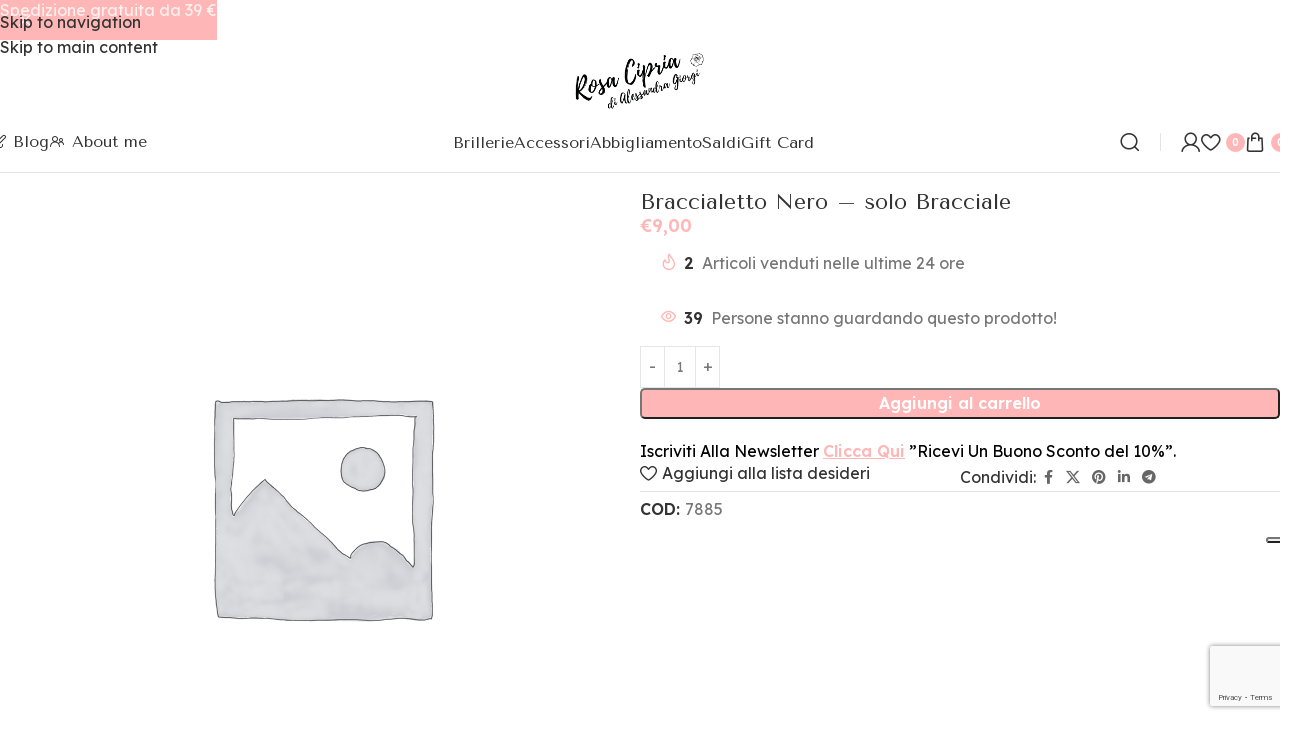

--- FILE ---
content_type: text/html; charset=UTF-8
request_url: https://www.rosa-cipria.it/prodotto/braccialetto-nero/
body_size: 70601
content:
<!DOCTYPE html>
<html lang="it-IT">
<head>
	<meta charset="UTF-8">
	<link rel="profile" href="https://gmpg.org/xfn/11">
	<link rel="pingback" href="https://www.rosa-cipria.it/xmlrpc.php">

				<script type="text/javascript" class="_iub_cs_skip">
				var _iub = _iub || {};
				_iub.csConfiguration = _iub.csConfiguration || {};
				_iub.csConfiguration.siteId = "3920704";
				_iub.csConfiguration.cookiePolicyId = "42937320";
			</script>
			<script class="_iub_cs_skip" src="https://cs.iubenda.com/autoblocking/3920704.js"></script>
			<meta name='robots' content='index, follow, max-image-preview:large, max-snippet:-1, max-video-preview:-1' />
	<style>img:is([sizes="auto" i], [sizes^="auto," i]) { contain-intrinsic-size: 3000px 1500px }</style>
	
	<!-- This site is optimized with the Yoast SEO Premium plugin v26.5 (Yoast SEO v26.5) - https://yoast.com/wordpress/plugins/seo/ -->
	<title>Braccialetto Nero - solo Bracciale - Rosa Cipria | Bijoux, Collane, Bracciali, Cappelli, Arezzo</title>
	<link rel="canonical" href="https://www.rosa-cipria.it/prodotto/braccialetto-nero/" />
	<meta property="og:locale" content="it_IT" />
	<meta property="og:type" content="product" />
	<meta property="og:title" content="Braccialetto Nero - solo Bracciale" />
	<meta property="og:url" content="https://www.rosa-cipria.it/prodotto/braccialetto-nero/" />
	<meta property="og:site_name" content="Rosa Cipria | Bijoux, Collane, Bracciali, Cappelli, Arezzo" />
	<meta property="article:modified_time" content="2020-11-06T16:08:36+00:00" />
	<meta name="twitter:card" content="summary_large_image" />
	<meta name="twitter:label1" content="Prezzo" />
	<meta name="twitter:data1" content="&euro;9,00" />
	<meta name="twitter:label2" content="Disponibilità" />
	<meta name="twitter:data2" content="In stock" />
	<script type="application/ld+json" class="yoast-schema-graph">{"@context":"https://schema.org","@graph":[{"@type":["WebPage","ItemPage"],"@id":"https://www.rosa-cipria.it/prodotto/braccialetto-nero/","url":"https://www.rosa-cipria.it/prodotto/braccialetto-nero/","name":"Braccialetto Nero - solo Bracciale - Rosa Cipria | Bijoux, Collane, Bracciali, Cappelli, Arezzo","isPartOf":{"@id":"https://www.rosa-cipria.it/#website"},"breadcrumb":{"@id":"https://www.rosa-cipria.it/prodotto/braccialetto-nero/#breadcrumb"},"inLanguage":"it-IT","potentialAction":{"@type":"BuyAction","target":"https://www.rosa-cipria.it/prodotto/braccialetto-nero/"}},{"@type":"BreadcrumbList","@id":"https://www.rosa-cipria.it/prodotto/braccialetto-nero/#breadcrumb","itemListElement":[{"@type":"ListItem","position":1,"name":"Home","item":"https://www.rosa-cipria.it/"},{"@type":"ListItem","position":2,"name":"Shop","item":"https://www.rosa-cipria.it/shop/"},{"@type":"ListItem","position":3,"name":"Braccialetto Nero &#8211; solo Bracciale"}]},{"@type":"WebSite","@id":"https://www.rosa-cipria.it/#website","url":"https://www.rosa-cipria.it/","name":"Rosa Cipria | Bijoux, Collane, Bracciali, Cappelli, Arezzo","description":"Bijoux ed Accessori made in Italy. Brillare non  mai stato così facile.Spedizioni in tutta Italia","publisher":{"@id":"https://www.rosa-cipria.it/#organization"},"potentialAction":[{"@type":"SearchAction","target":{"@type":"EntryPoint","urlTemplate":"https://www.rosa-cipria.it/?s={search_term_string}"},"query-input":{"@type":"PropertyValueSpecification","valueRequired":true,"valueName":"search_term_string"}}],"inLanguage":"it-IT"},{"@type":"Organization","@id":"https://www.rosa-cipria.it/#organization","name":"Rosa Cipria | Bijoux, Collane, Bracciali, Cappelli, Arezzo","url":"https://www.rosa-cipria.it/","logo":{"@type":"ImageObject","inLanguage":"it-IT","@id":"https://www.rosa-cipria.it/#/schema/logo/image/","url":"https://www.rosa-cipria.it/wp-content/uploads/2018/11/Rosa-Cipria-Logo-small.png","contentUrl":"https://www.rosa-cipria.it/wp-content/uploads/2018/11/Rosa-Cipria-Logo-small.png","width":603,"height":299,"caption":"Rosa Cipria | Bijoux, Collane, Bracciali, Cappelli, Arezzo"},"image":{"@id":"https://www.rosa-cipria.it/#/schema/logo/image/"},"sameAs":["https://www.facebook.com/rosacipria5591/","https://www.instagram.com/rosacipria5591/","https://www.youtube.com/channel/UCnup-P888ITBubTV9UeX4Uw"]}]}</script>
	<meta property="product:price:amount" content="9.00" />
	<meta property="product:price:currency" content="EUR" />
	<meta property="og:availability" content="instock" />
	<meta property="product:availability" content="instock" />
	<meta property="product:retailer_item_id" content="7885" />
	<meta property="product:condition" content="new" />
	<!-- / Yoast SEO Premium plugin. -->


<link rel='dns-prefetch' href='//cdn.iubenda.com' />
<link rel='dns-prefetch' href='//script.metricode.com' />
<link rel='dns-prefetch' href='//capi-automation.s3.us-east-2.amazonaws.com' />
<link rel='dns-prefetch' href='//fonts.googleapis.com' />
<link rel='dns-prefetch' href='//40209c56.delivery.rocketcdn.me' />
<link rel='dns-prefetch' href='//www.googletagmanager.com' />
<link href='https://40209c56.delivery.rocketcdn.me' rel='preconnect' />
<link rel="alternate" type="application/rss+xml" title="Rosa Cipria | Bijoux, Collane, Bracciali, Cappelli, Arezzo &raquo; Feed" href="https://www.rosa-cipria.it/feed/" />
<link rel="alternate" type="application/rss+xml" title="Rosa Cipria | Bijoux, Collane, Bracciali, Cappelli, Arezzo &raquo; Feed dei commenti" href="https://www.rosa-cipria.it/comments/feed/" />
<style id='safe-svg-svg-icon-style-inline-css' type='text/css'>
.safe-svg-cover{text-align:center}.safe-svg-cover .safe-svg-inside{display:inline-block;max-width:100%}.safe-svg-cover svg{fill:currentColor;height:100%;max-height:100%;max-width:100%;width:100%}

</style>
<link rel='stylesheet' id='wp-components-css' href='https://40209c56.delivery.rocketcdn.me/wp-includes/css/dist/components/style.min.css?ver=6.8.3' type='text/css' media='all' />
<link rel='stylesheet' id='wp-preferences-css' href='https://40209c56.delivery.rocketcdn.me/wp-includes/css/dist/preferences/style.min.css?ver=6.8.3' type='text/css' media='all' />
<link rel='stylesheet' id='wp-block-editor-css' href='https://40209c56.delivery.rocketcdn.me/wp-includes/css/dist/block-editor/style.min.css?ver=6.8.3' type='text/css' media='all' />
<link data-minify="1" rel='stylesheet' id='popup-maker-block-library-style-css' href='https://40209c56.delivery.rocketcdn.me/wp-content/cache/min/1/wp-content/plugins/popup-maker/dist/packages/block-library-style.css?ver=1768834822' type='text/css' media='all' />
<style id='getwooplugins-attribute-filter-style-inline-css' type='text/css'>
/*!
 * Variation Swatches for WooCommerce - PRO
 *
 * Author: Emran Ahmed ( emran.bd.08@gmail.com )
 * Date: 11/11/2025, 05:36:05 pm
 * Released under the GPLv3 license.
 */
.storepress-search-list-wrapper{display:flex;flex-direction:column;gap:1px}.storepress-components-search-control{margin-bottom:0!important;position:relative}.storepress-components-search-control input[type=search].storepress-components-search-control__input{border:1px solid #949494;border-radius:2px;box-shadow:0 0 0 transparent;font-family:-apple-system,BlinkMacSystemFont,Segoe UI,Roboto,Oxygen-Sans,Ubuntu,Cantarell,Helvetica Neue,sans-serif;padding:6px 8px;transition:box-shadow .1s linear}@media(prefers-reduced-motion:reduce){.storepress-components-search-control input[type=search].storepress-components-search-control__input{transition-delay:0s;transition-duration:0s}}.storepress-components-search-control input[type=search].storepress-components-search-control__input{line-height:normal}@media(min-width:600px){.storepress-components-search-control input[type=search].storepress-components-search-control__input{font-size:13px;line-height:normal}}.storepress-components-search-control input[type=search].storepress-components-search-control__input:focus{border-color:var(--wp-admin-theme-color);box-shadow:0 0 0 .5px var(--wp-admin-theme-color);outline:2px solid transparent}.storepress-components-search-control input[type=search].storepress-components-search-control__input::-webkit-input-placeholder{color:rgba(30,30,30,.62)}.storepress-components-search-control input[type=search].storepress-components-search-control__input::-moz-placeholder{color:rgba(30,30,30,.62);opacity:1}.storepress-components-search-control input[type=search].storepress-components-search-control__input:-ms-input-placeholder{color:rgba(30,30,30,.62)}.storepress-components-search-control input[type=search].storepress-components-search-control__input{background:#f0f0f0;border:none;display:block;font-size:16px;height:48px;margin-left:0;margin-right:0;padding:16px 48px 16px 16px;width:100%}@media(min-width:600px){.storepress-components-search-control input[type=search].storepress-components-search-control__input{font-size:13px}}.storepress-components-search-control input[type=search].storepress-components-search-control__input:focus{background:#fff;box-shadow:inset 0 0 0 var(--wp-admin-border-width-focus) var(--wp-components-color-accent,var(--wp-admin-theme-color,#3858e9))}.storepress-components-search-control input[type=search].storepress-components-search-control__input::-moz-placeholder{color:#757575}.storepress-components-search-control input[type=search].storepress-components-search-control__input::placeholder{color:#757575}.storepress-components-search-control input[type=search].storepress-components-search-control__input::-webkit-search-cancel-button,.storepress-components-search-control input[type=search].storepress-components-search-control__input::-webkit-search-decoration,.storepress-components-search-control input[type=search].storepress-components-search-control__input::-webkit-search-results-button,.storepress-components-search-control input[type=search].storepress-components-search-control__input::-webkit-search-results-decoration{-webkit-appearance:none}.storepress-components-search-control__icon{align-items:center;bottom:0;display:flex;justify-content:center;position:absolute;right:12px;top:0;width:24px}.storepress-components-search-control__icon>svg{margin:8px 0}.storepress-components-search-control__input-wrapper{position:relative}.storepress-search-list-search-result-wrapper{border:1px solid #f0f0f0}.storepress-search-list-search-result-wrapper li,.storepress-search-list-search-result-wrapper ul{list-style:none;margin:0;padding:0}.storepress-search-list-search-result-wrapper ul{border:1px solid #f0f0f0;max-height:40vh;overflow:auto}.storepress-search-list-search-result-wrapper li{align-items:center;border-bottom:1px solid #f0f0f0;color:#2f2f2f;display:flex;font-family:-apple-system,BlinkMacSystemFont,Segoe UI,Roboto,Oxygen-Sans,Ubuntu,Cantarell,Helvetica Neue,sans-serif;font-size:13px;gap:5px;padding:8px}.storepress-search-list-search-result-wrapper li.selected,.storepress-search-list-search-result-wrapper li:hover{background-color:#f0f0f0}.storepress-search-list-search-result-wrapper li:last-child{border-bottom:none}.storepress-search-list-search-result-wrapper li input{height:20px;margin:0;padding:0;width:20px}.storepress-search-list-search-result-wrapper li input[type=radio]{-webkit-appearance:auto;box-shadow:none}.storepress-search-list-search-result-wrapper li input[type=radio]:before{display:none}.storepress-search-list-search-result-wrapper li .storepress-search-list-search-result-item{background-color:#fff}.storepress-search-list-search-result-wrapper li .storepress-search-list-search-result-item__label{cursor:pointer}.storepress-search-list-search-result-wrapper li .storepress-search-list-search-result-item__title{box-sizing:content-box;height:20px;padding:4px}.storepress-search-list-search-result-wrapper li .storepress-search-list-search-result-item__meta{background-color:#ddd;border-radius:5px;padding:4px}
.wp-block-getwooplugins-attribute-filter .filter-items{display:flex;flex-direction:column;float:none!important;gap:10px;margin:0;padding:0}.wp-block-getwooplugins-attribute-filter .filter-items li{list-style:none}.wp-block-getwooplugins-attribute-filter .filter-items.enabled-filter-display-limit-mode .filter-item:not(.selected):nth-child(n+10){display:none!important}.wp-block-getwooplugins-attribute-filter .filter-items.enabled-filter-display-limit-mode .filter-item-more{align-self:flex-end;display:flex}.wp-block-getwooplugins-attribute-filter.is-style-button .filter-items.enabled-filter-display-limit-mode .filter-item-more{align-items:center;align-self:auto}.wp-block-getwooplugins-attribute-filter .filter-item-more{display:none}.wp-block-getwooplugins-attribute-filter .filter-item{align-items:center;display:flex;flex-direction:row;gap:10px;justify-content:space-between}.wp-block-getwooplugins-attribute-filter .filter-item .item{border:2px solid #fff;box-shadow:var(--wvs-item-box-shadow,0 0 0 1px #a8a8a8);box-sizing:border-box;display:block;height:100%;transition:box-shadow .2s ease;width:100%}.wp-block-getwooplugins-attribute-filter .filter-item .item:hover{box-shadow:var(--wvs-hover-item-box-shadow,0 0 0 3px #ddd)}.wp-block-getwooplugins-attribute-filter .filter-item .text{display:inline-block;font-size:.875em}.wp-block-getwooplugins-attribute-filter .filter-item.style-squared .count,.wp-block-getwooplugins-attribute-filter .filter-item.style-squared .item{border-radius:3px}.wp-block-getwooplugins-attribute-filter .filter-item.style-rounded .item{border-radius:100%}.wp-block-getwooplugins-attribute-filter .filter-item.style-rounded .count{border-radius:12px}.wp-block-getwooplugins-attribute-filter .filter-item-wrapper{align-items:center;display:flex;gap:10px}.wp-block-getwooplugins-attribute-filter .filter-item-contents{display:flex;height:var(--wvs-archive-product-item-height,30px);justify-content:center;position:relative;width:var(--wvs-archive-product-item-width,30px)}.wp-block-getwooplugins-attribute-filter .filter-item .count{border:1px solid rgba(0,0,0,.102);color:#000;font-size:12px;line-height:10px;min-width:10px;padding:5px;text-align:center}.wp-block-getwooplugins-attribute-filter .filter-item-inner{width:100%}.wp-block-getwooplugins-attribute-filter .filter-item.selected{order:-1}.wp-block-getwooplugins-attribute-filter .filter-item.selected .item{box-shadow:var(--wvs-selected-item-box-shadow,0 0 0 2px #000)}.wp-block-getwooplugins-attribute-filter .filter-item.selected .filter-item-inner:before{background-image:var(--wvs-tick);background-position:50%;background-repeat:no-repeat;background-size:60%;content:" ";display:block;height:100%;position:absolute;width:100%}.wp-block-getwooplugins-attribute-filter .filter-item.selected .count{background:#000;border:1px solid #000;color:#fff}.wp-block-getwooplugins-attribute-filter.is-style-button .filter-items{flex-direction:row;flex-wrap:wrap}.wp-block-getwooplugins-attribute-filter.is-style-button .filter-item{border:1px solid rgba(0,0,0,.102);border-radius:3px;margin:0;padding:5px 8px 5px 5px}.wp-block-getwooplugins-attribute-filter.is-style-button .filter-item.style-rounded{border-radius:40px}.wp-block-getwooplugins-attribute-filter.is-style-button .filter-item.selected{border:1px solid #000}

</style>
<style id='woocommerce-inline-inline-css' type='text/css'>
.woocommerce form .form-row .required { visibility: visible; }
</style>
<link data-minify="1" rel='stylesheet' id='wt-smart-coupon-for-woo-css' href='https://40209c56.delivery.rocketcdn.me/wp-content/cache/min/1/wp-content/plugins/wt-smart-coupons-for-woocommerce/public/css/wt-smart-coupon-public.css?ver=1768834822' type='text/css' media='all' />
<link rel='stylesheet' id='woo-variation-swatches-css' href='https://40209c56.delivery.rocketcdn.me/wp-content/plugins/woo-variation-swatches/assets/css/frontend.min.css?ver=1765347441' type='text/css' media='all' />
<style id='woo-variation-swatches-inline-css' type='text/css'>
:root {
--wvs-tick:url("data:image/svg+xml;utf8,%3Csvg filter='drop-shadow(0px 0px 2px rgb(0 0 0 / .8))' xmlns='http://www.w3.org/2000/svg'  viewBox='0 0 30 30'%3E%3Cpath fill='none' stroke='%23ffffff' stroke-linecap='round' stroke-linejoin='round' stroke-width='4' d='M4 16L11 23 27 7'/%3E%3C/svg%3E");

--wvs-cross:url("data:image/svg+xml;utf8,%3Csvg filter='drop-shadow(0px 0px 5px rgb(255 255 255 / .6))' xmlns='http://www.w3.org/2000/svg' width='72px' height='72px' viewBox='0 0 24 24'%3E%3Cpath fill='none' stroke='%23ff0000' stroke-linecap='round' stroke-width='0.6' d='M5 5L19 19M19 5L5 19'/%3E%3C/svg%3E");
--wvs-position:flex-start;
--wvs-single-product-large-item-width:40px;
--wvs-single-product-large-item-height:40px;
--wvs-single-product-large-item-font-size:16px;
--wvs-single-product-item-width:50px;
--wvs-single-product-item-height:50px;
--wvs-single-product-item-font-size:16px;
--wvs-archive-product-item-width:30px;
--wvs-archive-product-item-height:30px;
--wvs-archive-product-item-font-size:16px;
--wvs-tooltip-background-color:#333333;
--wvs-tooltip-text-color:#FFFFFF;
--wvs-item-box-shadow:0 0 0 1px #a8a8a8;
--wvs-item-background-color:#FFFFFF;
--wvs-item-text-color:#000000;
--wvs-hover-item-box-shadow:0 0 0 3px #000000;
--wvs-hover-item-background-color:#FFFFFF;
--wvs-hover-item-text-color:#000000;
--wvs-selected-item-box-shadow:0 0 0 2px #000000;
--wvs-selected-item-background-color:#FFFFFF;
--wvs-selected-item-text-color:#000000}
</style>
<link data-minify="1" rel='stylesheet' id='gateway-css' href='https://40209c56.delivery.rocketcdn.me/wp-content/cache/min/1/wp-content/plugins/woocommerce-paypal-payments/modules/ppcp-button/assets/css/gateway.css?ver=1768834825' type='text/css' media='all' />
<link data-minify="1" rel='stylesheet' id='yith_wcbm_badge_style-css' href='https://40209c56.delivery.rocketcdn.me/wp-content/cache/min/1/wp-content/plugins/yith-woocommerce-badge-management-premium/assets/css/frontend.css?ver=1768834822' type='text/css' media='all' />
<style id='yith_wcbm_badge_style-inline-css' type='text/css'>
.yith-wcbm-badge.yith-wcbm-badge-css.yith-wcbm-badge-79543 {
				top: 0; left: 0; 
				opacity: 100%;
				
				margin: 0px 0px 0px 0px;
				padding: 0px 0px 0px 0px;
				
			}.yith-wcbm-badge.yith-wcbm-badge-text.yith-wcbm-badge-62047 {
				top: 0; left: 50%; 
				opacity: 100%;
				
				-ms-transform: translateX(-50%); 
				-webkit-transform: translateX(-50%); 
				transform: translateX(-50%);
				margin: 0px 0px 0px 0px;
				padding: 0px 0px 0px 0px;
				background-color:#d02477; border-radius: 0px 0px 0px 0px; width:150px; height:50px;
			}.yith-wcbm-badge.yith-wcbm-badge-text.yith-wcbm-badge-60943 {
				top: 0px; right: auto; bottom: auto; left: 0px;
				opacity: 100%;
				
				-ms-transform:  rotatex( 1deg ) rotatey( 13deg ); 
				-webkit-transform:  rotatex( 1deg ) rotatey( 13deg ); 
				transform:  rotatex( 1deg ) rotatey( 13deg );
				margin: 15px 0px 0px 0px;
				padding: 0px 0px 0px 0px;
				background-color:#f33a29; border-radius: 0px 0px 0px 0px; width:182px; height:50px;
			}@media only screen and (max-width: 768px) {
							.yith-wcbm-badge.yith-wcbm-badge-text.yith-wcbm-badge-60943{ 
							-ms-transform:  rotatex( 1deg ) rotatey( 13deg ) scale(0.01); -webkit-transform:  rotatex( 1deg ) rotatey( 13deg ) scale(0.01); transform:  rotatex( 1deg ) rotatey( 13deg ) scale(0.01);
							}
						}
				.yith-wcbm-badge.yith-wcbm-badge-text.yith-wcbm-badge-65414 {
				top: 0; left: 50%; 
				opacity: 100%;
				
				-ms-transform: translateX(-50%); 
				-webkit-transform: translateX(-50%); 
				transform: translateX(-50%);
				margin: 23px 0px 0px 0px;
				padding: 0px 0px 0px 0px;
				background-color:#fbbbd1; border-radius: 0px 0px 0px 0px; width:160px; height:81px;
			}.yith-wcbm-badge.yith-wcbm-badge-advanced.yith-wcbm-badge-48714 {
				top: 0; right: 0; 
				opacity: 100%;
				
				margin: 0px 0px 0px 0px;
				padding: 0px 0px 0px 0px;
				
			}.yith-wcbm-badge.yith-wcbm-badge-css.yith-wcbm-badge-76283 {
				top: 0; left: 0; 
				opacity: 100%;
				
				margin: 0px 0px 0px 0px;
				padding: 0px 0px 0px 0px;
				
			}.yith-wcbm-badge.yith-wcbm-badge-css.yith-wcbm-badge-76290 {
				bottom: 0; left: 0; 
				opacity: 100%;
				
				margin: 0px 0px 71px 0px;
				padding: 0px 0px 0px 0px;
				
			}
</style>
<link data-minify="1" rel='stylesheet' id='yith-gfont-open-sans-css' href='https://40209c56.delivery.rocketcdn.me/wp-content/cache/min/1/wp-content/plugins/yith-woocommerce-badge-management-premium/assets/fonts/open-sans/style.css?ver=1768834822' type='text/css' media='all' />
<link data-minify="1" rel='stylesheet' id='pmw-public-elementor-fix-css' href='https://40209c56.delivery.rocketcdn.me/wp-content/cache/min/1/wp-content/plugins/woocommerce-google-adwords-conversion-tracking-tag/css/public/elementor-fix.css?ver=1768834822' type='text/css' media='all' />
<link data-minify="1" rel='stylesheet' id='newsletter-css' href='https://40209c56.delivery.rocketcdn.me/wp-content/cache/min/1/wp-content/plugins/newsletter/style.css?ver=1768834822' type='text/css' media='all' />
<link data-minify="1" rel='stylesheet' id='wc_stripe_express_checkout_style-css' href='https://40209c56.delivery.rocketcdn.me/wp-content/cache/min/1/wp-content/plugins/woocommerce-gateway-stripe/build/express-checkout.css?ver=1768834825' type='text/css' media='all' />
<link rel='stylesheet' id='ywdpd_owl-css' href='https://40209c56.delivery.rocketcdn.me/wp-content/plugins/yith-woocommerce-dynamic-pricing-and-discounts-premium/assets/css/owl/owl.carousel.min.css?ver=4.21.0' type='text/css' media='all' />
<link data-minify="1" rel='stylesheet' id='yith_ywdpd_frontend-css' href='https://40209c56.delivery.rocketcdn.me/wp-content/cache/min/1/wp-content/plugins/yith-woocommerce-dynamic-pricing-and-discounts-premium/assets/css/frontend.css?ver=1768834822' type='text/css' media='all' />
<link rel='stylesheet' id='elementor-frontend-css' href='https://40209c56.delivery.rocketcdn.me/wp-content/uploads/elementor/css/custom-frontend.min.css?ver=1768834821' type='text/css' media='all' />
<link data-minify="1" rel='stylesheet' id='elementor-post-27886-css' href='https://40209c56.delivery.rocketcdn.me/wp-content/cache/min/1/wp-content/uploads/elementor/css/post-27886.css?ver=1768834822' type='text/css' media='all' />
<link data-minify="1" rel='stylesheet' id='font-awesome-5-all-css' href='https://40209c56.delivery.rocketcdn.me/wp-content/cache/min/1/wp-content/plugins/elementor/assets/lib/font-awesome/css/all.min.css?ver=1768834822' type='text/css' media='all' />
<link rel='stylesheet' id='font-awesome-4-shim-css' href='https://40209c56.delivery.rocketcdn.me/wp-content/plugins/elementor/assets/lib/font-awesome/css/v4-shims.min.css?ver=3.33.4' type='text/css' media='all' />
<link rel='stylesheet' id='wd-style-base-css' href='https://40209c56.delivery.rocketcdn.me/wp-content/themes/woodmart/css/parts/base.min.css?ver=8.3.7' type='text/css' media='all' />
<link rel='stylesheet' id='wd-helpers-wpb-elem-css' href='https://40209c56.delivery.rocketcdn.me/wp-content/themes/woodmart/css/parts/helpers-wpb-elem.min.css?ver=8.3.7' type='text/css' media='all' />
<link rel='stylesheet' id='wd-woo-stripe-css' href='https://40209c56.delivery.rocketcdn.me/wp-content/themes/woodmart/css/parts/int-woo-stripe.min.css?ver=8.3.7' type='text/css' media='all' />
<link rel='stylesheet' id='wd-woo-klarna-css' href='https://40209c56.delivery.rocketcdn.me/wp-content/themes/woodmart/css/parts/int-woo-klarna.min.css?ver=8.3.7' type='text/css' media='all' />
<link rel='stylesheet' id='wd-woo-paypal-payments-css' href='https://40209c56.delivery.rocketcdn.me/wp-content/themes/woodmart/css/parts/int-woo-paypal-payments.min.css?ver=8.3.7' type='text/css' media='all' />
<link rel='stylesheet' id='wd-elementor-base-css' href='https://40209c56.delivery.rocketcdn.me/wp-content/themes/woodmart/css/parts/int-elem-base.min.css?ver=8.3.7' type='text/css' media='all' />
<link rel='stylesheet' id='wd-elementor-pro-base-css' href='https://40209c56.delivery.rocketcdn.me/wp-content/themes/woodmart/css/parts/int-elementor-pro.min.css?ver=8.3.7' type='text/css' media='all' />
<link rel='stylesheet' id='wd-int-wordfence-css' href='https://40209c56.delivery.rocketcdn.me/wp-content/themes/woodmart/css/parts/int-wordfence.min.css?ver=8.3.7' type='text/css' media='all' />
<link rel='stylesheet' id='wd-woocommerce-base-css' href='https://40209c56.delivery.rocketcdn.me/wp-content/themes/woodmart/css/parts/woocommerce-base.min.css?ver=8.3.7' type='text/css' media='all' />
<link rel='stylesheet' id='wd-mod-star-rating-css' href='https://40209c56.delivery.rocketcdn.me/wp-content/themes/woodmart/css/parts/mod-star-rating.min.css?ver=8.3.7' type='text/css' media='all' />
<link rel='stylesheet' id='wd-woocommerce-block-notices-css' href='https://40209c56.delivery.rocketcdn.me/wp-content/themes/woodmart/css/parts/woo-mod-block-notices.min.css?ver=8.3.7' type='text/css' media='all' />
<link rel='stylesheet' id='wd-woo-mod-quantity-css' href='https://40209c56.delivery.rocketcdn.me/wp-content/themes/woodmart/css/parts/woo-mod-quantity.min.css?ver=8.3.7' type='text/css' media='all' />
<link rel='stylesheet' id='wd-woo-opt-free-progress-bar-css' href='https://40209c56.delivery.rocketcdn.me/wp-content/themes/woodmart/css/parts/woo-opt-free-progress-bar.min.css?ver=8.3.7' type='text/css' media='all' />
<link rel='stylesheet' id='wd-woo-mod-progress-bar-css' href='https://40209c56.delivery.rocketcdn.me/wp-content/themes/woodmart/css/parts/woo-mod-progress-bar.min.css?ver=8.3.7' type='text/css' media='all' />
<link rel='stylesheet' id='wd-woo-single-prod-el-base-css' href='https://40209c56.delivery.rocketcdn.me/wp-content/themes/woodmart/css/parts/woo-single-prod-el-base.min.css?ver=8.3.7' type='text/css' media='all' />
<link rel='stylesheet' id='wd-woo-mod-stock-status-css' href='https://40209c56.delivery.rocketcdn.me/wp-content/themes/woodmart/css/parts/woo-mod-stock-status.min.css?ver=8.3.7' type='text/css' media='all' />
<link rel='stylesheet' id='wd-woo-opt-hide-larger-price-css' href='https://40209c56.delivery.rocketcdn.me/wp-content/themes/woodmart/css/parts/woo-opt-hide-larger-price.min.css?ver=8.3.7' type='text/css' media='all' />
<link rel='stylesheet' id='wd-woo-mod-shop-attributes-css' href='https://40209c56.delivery.rocketcdn.me/wp-content/themes/woodmart/css/parts/woo-mod-shop-attributes.min.css?ver=8.3.7' type='text/css' media='all' />
<link rel='stylesheet' id='child-style-css' href='https://40209c56.delivery.rocketcdn.me/wp-content/themes/woodmart-child/style.css?ver=8.3.7' type='text/css' media='all' />
<link rel='stylesheet' id='wd-header-base-css' href='https://40209c56.delivery.rocketcdn.me/wp-content/themes/woodmart/css/parts/header-base.min.css?ver=8.3.7' type='text/css' media='all' />
<link rel='stylesheet' id='wd-mod-tools-css' href='https://40209c56.delivery.rocketcdn.me/wp-content/themes/woodmart/css/parts/mod-tools.min.css?ver=8.3.7' type='text/css' media='all' />
<link rel='stylesheet' id='wd-header-search-css' href='https://40209c56.delivery.rocketcdn.me/wp-content/themes/woodmart/css/parts/header-el-search.min.css?ver=8.3.7' type='text/css' media='all' />
<link rel='stylesheet' id='wd-woo-mod-login-form-css' href='https://40209c56.delivery.rocketcdn.me/wp-content/themes/woodmart/css/parts/woo-mod-login-form.min.css?ver=8.3.7' type='text/css' media='all' />
<link rel='stylesheet' id='wd-header-my-account-css' href='https://40209c56.delivery.rocketcdn.me/wp-content/themes/woodmart/css/parts/header-el-my-account.min.css?ver=8.3.7' type='text/css' media='all' />
<link rel='stylesheet' id='wd-header-elements-base-css' href='https://40209c56.delivery.rocketcdn.me/wp-content/themes/woodmart/css/parts/header-el-base.min.css?ver=8.3.7' type='text/css' media='all' />
<link rel='stylesheet' id='wd-header-cart-side-css' href='https://40209c56.delivery.rocketcdn.me/wp-content/themes/woodmart/css/parts/header-el-cart-side.min.css?ver=8.3.7' type='text/css' media='all' />
<link rel='stylesheet' id='wd-header-cart-css' href='https://40209c56.delivery.rocketcdn.me/wp-content/themes/woodmart/css/parts/header-el-cart.min.css?ver=8.3.7' type='text/css' media='all' />
<link rel='stylesheet' id='wd-widget-shopping-cart-css' href='https://40209c56.delivery.rocketcdn.me/wp-content/themes/woodmart/css/parts/woo-widget-shopping-cart.min.css?ver=8.3.7' type='text/css' media='all' />
<link rel='stylesheet' id='wd-widget-product-list-css' href='https://40209c56.delivery.rocketcdn.me/wp-content/themes/woodmart/css/parts/woo-widget-product-list.min.css?ver=8.3.7' type='text/css' media='all' />
<link rel='stylesheet' id='wd-header-mobile-nav-dropdown-css' href='https://40209c56.delivery.rocketcdn.me/wp-content/themes/woodmart/css/parts/header-el-mobile-nav-dropdown.min.css?ver=8.3.7' type='text/css' media='all' />
<link rel='stylesheet' id='wd-woo-single-prod-builder-css' href='https://40209c56.delivery.rocketcdn.me/wp-content/themes/woodmart/css/parts/woo-single-prod-builder.min.css?ver=8.3.7' type='text/css' media='all' />
<link rel='stylesheet' id='wd-woo-single-prod-el-navigation-css' href='https://40209c56.delivery.rocketcdn.me/wp-content/themes/woodmart/css/parts/woo-single-prod-el-navigation.min.css?ver=8.3.7' type='text/css' media='all' />
<link rel='stylesheet' id='wd-woo-single-prod-el-gallery-css' href='https://40209c56.delivery.rocketcdn.me/wp-content/themes/woodmart/css/parts/woo-single-prod-el-gallery.min.css?ver=8.3.7' type='text/css' media='all' />
<link rel='stylesheet' id='wd-woo-single-prod-el-gallery-opt-thumb-left-desktop-css' href='https://40209c56.delivery.rocketcdn.me/wp-content/themes/woodmart/css/parts/woo-single-prod-el-gallery-opt-thumb-left-desktop.min.css?ver=8.3.7' type='text/css' media='all' />
<link rel='stylesheet' id='wd-swiper-css' href='https://40209c56.delivery.rocketcdn.me/wp-content/themes/woodmart/css/parts/lib-swiper.min.css?ver=8.3.7' type='text/css' media='all' />
<link rel='stylesheet' id='wd-swiper-arrows-css' href='https://40209c56.delivery.rocketcdn.me/wp-content/themes/woodmart/css/parts/lib-swiper-arrows.min.css?ver=8.3.7' type='text/css' media='all' />
<link rel='stylesheet' id='wd-photoswipe-css' href='https://40209c56.delivery.rocketcdn.me/wp-content/themes/woodmart/css/parts/lib-photoswipe.min.css?ver=8.3.7' type='text/css' media='all' />
<link rel='stylesheet' id='wd-woo-mod-product-info-css' href='https://40209c56.delivery.rocketcdn.me/wp-content/themes/woodmart/css/parts/woo-mod-product-info.min.css?ver=8.3.7' type='text/css' media='all' />
<link rel='stylesheet' id='wd-woo-opt-sold-count-css' href='https://40209c56.delivery.rocketcdn.me/wp-content/themes/woodmart/css/parts/woo-opt-sold-count.min.css?ver=8.3.7' type='text/css' media='all' />
<link rel='stylesheet' id='wd-woo-opt-visits-count-css' href='https://40209c56.delivery.rocketcdn.me/wp-content/themes/woodmart/css/parts/woo-opt-visits-count.min.css?ver=8.3.7' type='text/css' media='all' />
<link rel='stylesheet' id='wd-social-icons-css' href='https://40209c56.delivery.rocketcdn.me/wp-content/themes/woodmart/css/parts/el-social-icons.min.css?ver=8.3.7' type='text/css' media='all' />
<link rel='stylesheet' id='wd-tabs-css' href='https://40209c56.delivery.rocketcdn.me/wp-content/themes/woodmart/css/parts/el-tabs.min.css?ver=8.3.7' type='text/css' media='all' />
<link rel='stylesheet' id='wd-woo-single-prod-el-tabs-opt-layout-tabs-css' href='https://40209c56.delivery.rocketcdn.me/wp-content/themes/woodmart/css/parts/woo-single-prod-el-tabs-opt-layout-tabs.min.css?ver=8.3.7' type='text/css' media='all' />
<link rel='stylesheet' id='wd-section-title-css' href='https://40209c56.delivery.rocketcdn.me/wp-content/themes/woodmart/css/parts/el-section-title.min.css?ver=8.3.7' type='text/css' media='all' />
<link rel='stylesheet' id='wd-widget-collapse-css' href='https://40209c56.delivery.rocketcdn.me/wp-content/themes/woodmart/css/parts/opt-widget-collapse.min.css?ver=8.3.7' type='text/css' media='all' />
<link rel='stylesheet' id='wd-footer-base-css' href='https://40209c56.delivery.rocketcdn.me/wp-content/themes/woodmart/css/parts/footer-base.min.css?ver=8.3.7' type='text/css' media='all' />
<link rel='stylesheet' id='wd-scroll-top-css' href='https://40209c56.delivery.rocketcdn.me/wp-content/themes/woodmart/css/parts/opt-scrolltotop.min.css?ver=8.3.7' type='text/css' media='all' />
<link rel='stylesheet' id='wd-header-search-fullscreen-css' href='https://40209c56.delivery.rocketcdn.me/wp-content/themes/woodmart/css/parts/header-el-search-fullscreen-general.min.css?ver=8.3.7' type='text/css' media='all' />
<link rel='stylesheet' id='wd-header-search-fullscreen-1-css' href='https://40209c56.delivery.rocketcdn.me/wp-content/themes/woodmart/css/parts/header-el-search-fullscreen-1.min.css?ver=8.3.7' type='text/css' media='all' />
<link rel='stylesheet' id='wd-wd-search-form-css' href='https://40209c56.delivery.rocketcdn.me/wp-content/themes/woodmart/css/parts/wd-search-form.min.css?ver=8.3.7' type='text/css' media='all' />
<link rel='stylesheet' id='wd-wd-search-results-css' href='https://40209c56.delivery.rocketcdn.me/wp-content/themes/woodmart/css/parts/wd-search-results.min.css?ver=8.3.7' type='text/css' media='all' />
<link rel='stylesheet' id='wd-wd-search-dropdown-css' href='https://40209c56.delivery.rocketcdn.me/wp-content/themes/woodmart/css/parts/wd-search-dropdown.min.css?ver=8.3.7' type='text/css' media='all' />
<link rel='stylesheet' id='wd-header-banner-css' href='https://40209c56.delivery.rocketcdn.me/wp-content/themes/woodmart/css/parts/opt-header-banner.min.css?ver=8.3.7' type='text/css' media='all' />
<link rel='stylesheet' id='wd-header-my-account-sidebar-css' href='https://40209c56.delivery.rocketcdn.me/wp-content/themes/woodmart/css/parts/header-el-my-account-sidebar.min.css?ver=8.3.7' type='text/css' media='all' />
<link rel='stylesheet' id='wd-bottom-toolbar-css' href='https://40209c56.delivery.rocketcdn.me/wp-content/themes/woodmart/css/parts/opt-bottom-toolbar.min.css?ver=8.3.7' type='text/css' media='all' />
<link rel='stylesheet' id='xts-google-fonts-css' href='https://fonts.googleapis.com/css?family=Lexend%3A400%2C600%7CTenor+Sans%3A400&#038;ver=8.3.7' type='text/css' media='all' />
<link data-minify="1" rel='stylesheet' id='elementor-gf-local-montserrat-css' href='https://40209c56.delivery.rocketcdn.me/wp-content/cache/min/1/wp-content/uploads/elementor/google-fonts/css/montserrat.css?ver=1768834822' type='text/css' media='all' />
<script type="text/template" id="tmpl-variation-template">
	<div class="woocommerce-variation-description">{{{ data.variation.variation_description }}}</div>
	<div class="woocommerce-variation-price">{{{ data.variation.price_html }}}</div>
	<div class="woocommerce-variation-availability">{{{ data.variation.availability_html }}}</div>
</script>
<script type="text/template" id="tmpl-unavailable-variation-template">
	<p role="alert">Questo prodotto non è disponibile. Scegli un&#039;altra combinazione.</p>
</script>

<script  type="text/javascript" class=" _iub_cs_skip" type="text/javascript" id="iubenda-head-inline-scripts-0">
/* <![CDATA[ */

var _iub = _iub || [];
_iub.csConfiguration = {"siteId":3920704,"cookiePolicyId":42937320,"lang":"it","storage":{"useSiteId":true}};
/* ]]> */
</script>
<script  type="text/javascript" charset="UTF-8" async="" class=" _iub_cs_skip" type="text/javascript" src="//cdn.iubenda.com/cs/iubenda_cs.js?ver=3.12.4" id="iubenda-head-scripts-1-js"></script>
<script type="text/javascript" src="https://40209c56.delivery.rocketcdn.me/wp-includes/js/jquery/jquery.min.js?ver=3.7.1" id="jquery-core-js"></script>
<script type="text/javascript" src="https://40209c56.delivery.rocketcdn.me/wp-content/plugins/woocommerce/assets/js/jquery-blockui/jquery.blockUI.min.js?ver=2.7.0-wc.10.1.3" id="jquery-blockui-js" data-wp-strategy="defer"></script>
<script type="text/javascript" id="wc-add-to-cart-js-extra">
/* <![CDATA[ */
var wc_add_to_cart_params = {"ajax_url":"\/wp-admin\/admin-ajax.php","wc_ajax_url":"\/?wc-ajax=%%endpoint%%","i18n_view_cart":"Visualizza carrello","cart_url":"https:\/\/www.rosa-cipria.it\/cart\/","is_cart":"","cart_redirect_after_add":"no"};
/* ]]> */
</script>
<script type="text/javascript" src="https://40209c56.delivery.rocketcdn.me/wp-content/plugins/woocommerce/assets/js/frontend/add-to-cart.min.js?ver=10.1.3" id="wc-add-to-cart-js" defer="defer" data-wp-strategy="defer"></script>
<script type="text/javascript" src="https://40209c56.delivery.rocketcdn.me/wp-content/plugins/woocommerce/assets/js/zoom/jquery.zoom.min.js?ver=1.7.21-wc.10.1.3" id="zoom-js" defer="defer" data-wp-strategy="defer"></script>
<script type="text/javascript" id="wc-single-product-js-extra">
/* <![CDATA[ */
var wc_single_product_params = {"i18n_required_rating_text":"Seleziona una valutazione","i18n_rating_options":["1 stella su 5","2 stelle su 5","3 stelle su 5","4 stelle su 5","5 stelle su 5"],"i18n_product_gallery_trigger_text":"Visualizza la galleria di immagini a schermo intero","review_rating_required":"yes","flexslider":{"rtl":false,"animation":"slide","smoothHeight":true,"directionNav":false,"controlNav":"thumbnails","slideshow":false,"animationSpeed":500,"animationLoop":false,"allowOneSlide":false},"zoom_enabled":"","zoom_options":[],"photoswipe_enabled":"","photoswipe_options":{"shareEl":false,"closeOnScroll":false,"history":false,"hideAnimationDuration":0,"showAnimationDuration":0},"flexslider_enabled":""};
/* ]]> */
</script>
<script type="text/javascript" src="https://40209c56.delivery.rocketcdn.me/wp-content/plugins/woocommerce/assets/js/frontend/single-product.min.js?ver=10.1.3" id="wc-single-product-js" defer="defer" data-wp-strategy="defer"></script>
<script type="text/javascript" src="https://40209c56.delivery.rocketcdn.me/wp-content/plugins/woocommerce/assets/js/js-cookie/js.cookie.min.js?ver=2.1.4-wc.10.1.3" id="js-cookie-js" defer="defer" data-wp-strategy="defer"></script>
<script type="text/javascript" id="woocommerce-js-extra">
/* <![CDATA[ */
var woocommerce_params = {"ajax_url":"\/wp-admin\/admin-ajax.php","wc_ajax_url":"\/?wc-ajax=%%endpoint%%","i18n_password_show":"Mostra password","i18n_password_hide":"Nascondi password"};
/* ]]> */
</script>
<script type="text/javascript" src="https://40209c56.delivery.rocketcdn.me/wp-content/plugins/woocommerce/assets/js/frontend/woocommerce.min.js?ver=10.1.3" id="woocommerce-js" defer="defer" data-wp-strategy="defer"></script>
<script type="text/javascript" id="wt-smart-coupon-for-woo-js-extra">
/* <![CDATA[ */
var WTSmartCouponOBJ = {"ajaxurl":"https:\/\/www.rosa-cipria.it\/wp-admin\/admin-ajax.php","wc_ajax_url":"https:\/\/www.rosa-cipria.it\/?wc-ajax=","nonces":{"public":"2d6df4957d","apply_coupon":"7586b7020a"},"labels":{"please_wait":"Attendi...","choose_variation":"Scegli una variante","error":"Errore! "},"shipping_method":[],"payment_method":"","is_cart":""};
/* ]]> */
</script>
<script type="text/javascript" src="https://40209c56.delivery.rocketcdn.me/wp-content/plugins/wt-smart-coupons-for-woocommerce/public/js/wt-smart-coupon-public.js?ver=2.2.4" id="wt-smart-coupon-for-woo-js"></script>
<script type="text/javascript" src="https://40209c56.delivery.rocketcdn.me/wp-includes/js/dist/hooks.min.js?ver=4d63a3d491d11ffd8ac6" id="wp-hooks-js"></script>
<script type="text/javascript" id="wpm-js-extra">
/* <![CDATA[ */
var wpm = {"ajax_url":"https:\/\/www.rosa-cipria.it\/wp-admin\/admin-ajax.php","root":"https:\/\/www.rosa-cipria.it\/wp-json\/","nonce_wp_rest":"9703ed2d91","nonce_ajax":"f57acebf6b"};
/* ]]> */
</script>
<script type="text/javascript" src="https://40209c56.delivery.rocketcdn.me/wp-content/plugins/woocommerce-google-adwords-conversion-tracking-tag/js/public/free/wpm-public.p1.min.js?ver=1.53.0" id="wpm-js"></script>
<script type="text/javascript" src="https://40209c56.delivery.rocketcdn.me/wp-content/themes/woodmart/js/libs/device.min.js?ver=8.3.7" id="wd-device-library-js"></script>
<script type="text/javascript" src="https://40209c56.delivery.rocketcdn.me/wp-content/themes/woodmart/js/scripts/global/scrollBar.min.js?ver=8.3.7" id="wd-scrollbar-js"></script>
<script type="text/javascript" src="https://40209c56.delivery.rocketcdn.me/wp-content/plugins/elementor/assets/lib/font-awesome/js/v4-shims.min.js?ver=3.33.4" id="font-awesome-4-shim-js"></script>
<link rel="https://api.w.org/" href="https://www.rosa-cipria.it/wp-json/" /><link rel="alternate" title="JSON" type="application/json" href="https://www.rosa-cipria.it/wp-json/wp/v2/product/5937" /><link rel="EditURI" type="application/rsd+xml" title="RSD" href="https://www.rosa-cipria.it/xmlrpc.php?rsd" />
<meta name="generator" content="WordPress 6.8.3" />
<meta name="generator" content="WooCommerce 10.1.3" />
<link rel='shortlink' href='https://www.rosa-cipria.it/?p=5937' />
<link rel="alternate" title="oEmbed (JSON)" type="application/json+oembed" href="https://www.rosa-cipria.it/wp-json/oembed/1.0/embed?url=https%3A%2F%2Fwww.rosa-cipria.it%2Fprodotto%2Fbraccialetto-nero%2F" />
<link rel="alternate" title="oEmbed (XML)" type="text/xml+oembed" href="https://www.rosa-cipria.it/wp-json/oembed/1.0/embed?url=https%3A%2F%2Fwww.rosa-cipria.it%2Fprodotto%2Fbraccialetto-nero%2F&#038;format=xml" />
<meta name="generator" content="Site Kit by Google 1.167.0" /><!-- Facebook Pixel Code -->
<script>
!function(f,b,e,v,n,t,s)
{if(f.fbq)return;n=f.fbq=function(){n.callMethod?
n.callMethod.apply(n,arguments):n.queue.push(arguments)};
if(!f._fbq)f._fbq=n;n.push=n;n.loaded=!0;n.version='2.0';
n.queue=[];t=b.createElement(e);t.async=!0;
t.src=v;s=b.getElementsByTagName(e)[0];
s.parentNode.insertBefore(t,s)}(window,document,'script',
'https://connect.facebook.net/en_US/fbevents.js');
 fbq('init', '159364412698643'); 
fbq('track', 'PageView');
</script>
<noscript>
<img height="1" width="1" alt="rosa-cipria"
src="https://www.facebook.com/tr?id=159364412698643&ev=PageView
&noscript=1"/>
</noscript>
<!-- End Facebook Pixel Code -->


<!-- Google site verification - Google for WooCommerce -->
<meta name="google-site-verification" content="X4J0EHRfRg385AtH-mkU-ztqF_Jvz92mPw9HPr8T25w" />
    <!-- Tag di Google (gtag.js) -->
    <script async src="https://www.googletagmanager.com/gtag/js?id=AW-16689714631"></script>
    <script>
        window.dataLayer = window.dataLayer || [];
        function gtag(){dataLayer.push(arguments);}
        gtag('js', new Date());
        gtag('config', 'AW-16689714631');
    </script>
        <!-- Google Tag Manager -->
    <script>(function(w,d,s,l,i){w[l]=w[l]||[];w[l].push({'gtm.start':
    new Date().getTime(),event:'gtm.js'});var f=d.getElementsByTagName(s)[0],
    j=d.createElement(s),dl=l!='dataLayer'?'&l='+l:'';j.async=true;j.src=
    'https://www.googletagmanager.com/gtm.js?id='+i+dl;f.parentNode.insertBefore(j,f);
    })(window,document,'script','dataLayer','GTM-NBRNPKCG');</script>
    <!-- End Google Tag Manager -->
    					<meta name="viewport" content="width=device-width, initial-scale=1.0, maximum-scale=1.0, user-scalable=no">
										<noscript><style>.woocommerce-product-gallery{ opacity: 1 !important; }</style></noscript>
	<meta name="generator" content="Elementor 3.33.4; features: e_font_icon_svg, additional_custom_breakpoints; settings: css_print_method-external, google_font-enabled, font_display-swap">

<!-- START Pixel Manager for WooCommerce -->

		<script class="_iub_cs_skip">

			window.wpmDataLayer = window.wpmDataLayer || {};
			window.wpmDataLayer = Object.assign(window.wpmDataLayer, {"cart":{},"cart_item_keys":{},"version":{"number":"1.53.0","pro":false,"eligible_for_updates":false,"distro":"fms","beta":false,"show":true},"pixels":{"google":{"linker":{"settings":null},"user_id":false,"ads":{"conversion_ids":{"AW-16689714631":"jDXcCMyb5tMZEMero5Y-"},"dynamic_remarketing":{"status":true,"id_type":"post_id","send_events_with_parent_ids":true},"google_business_vertical":"retail","phone_conversion_number":"","phone_conversion_label":""},"analytics":{"ga4":{"measurement_id":"G-SE421GXNTK","parameters":{},"mp_active":false,"debug_mode":false,"page_load_time_tracking":false},"id_type":"post_id"},"tag_id":"AW-16689714631","tag_id_suppressed":[],"tag_gateway":{"measurement_path":""},"tcf_support":false,"consent_mode":{"is_active":true,"wait_for_update":500,"ads_data_redaction":false,"url_passthrough":true}}},"shop":{"list_name":"Product | Braccialetto Nero - solo Bracciale","list_id":"product_braccialetto-nero-solo-bracciale","page_type":"product","product_type":"simple","currency":"EUR","selectors":{"addToCart":[],"beginCheckout":[]},"order_duplication_prevention":true,"view_item_list_trigger":{"test_mode":false,"background_color":"green","opacity":0.5,"repeat":true,"timeout":1000,"threshold":0.8},"variations_output":true,"session_active":true},"page":{"id":5937,"title":"Braccialetto Nero &#8211; solo Bracciale","type":"product","categories":[],"parent":{"id":0,"title":"Braccialetto Nero &#8211; solo Bracciale","type":"product","categories":[]}},"general":{"user_logged_in":false,"scroll_tracking_thresholds":[],"page_id":5937,"exclude_domains":[],"server_2_server":{"active":false,"user_agent_exclude_patterns":[],"ip_exclude_list":[],"pageview_event_s2s":{"is_active":false,"pixels":[]}},"consent_management":{"explicit_consent":false},"lazy_load_pmw":false,"chunk_base_path":"https://www.rosa-cipria.it/wp-content/plugins/woocommerce-google-adwords-conversion-tracking-tag/js/public/free/","modules":{"load_deprecated_functions":true}}});

		</script>

		
<!-- END Pixel Manager for WooCommerce -->
			<meta name="pm-dataLayer-meta" content="5937" class="wpmProductId"
				  data-id="5937">
					<script class="_iub_cs_skip">
			(window.wpmDataLayer = window.wpmDataLayer || {}).products                = window.wpmDataLayer.products || {};
			window.wpmDataLayer.products[5937] = {"id":"5937","sku":"7885","price":9,"brand":"","quantity":1,"dyn_r_ids":{"post_id":"5937","sku":"7885","gpf":"woocommerce_gpf_5937","gla":"gla_5937"},"is_variable":false,"type":"simple","name":"Braccialetto Nero - solo Bracciale","category":[],"is_variation":false};
					</script>
		<style type="text/css">.recentcomments a{display:inline !important;padding:0 !important;margin:0 !important;}</style>			<script  type="text/javascript">
				!function(f,b,e,v,n,t,s){if(f.fbq)return;n=f.fbq=function(){n.callMethod?
					n.callMethod.apply(n,arguments):n.queue.push(arguments)};if(!f._fbq)f._fbq=n;
					n.push=n;n.loaded=!0;n.version='2.0';n.queue=[];t=b.createElement(e);t.async=!0;
					t.src=v;s=b.getElementsByTagName(e)[0];s.parentNode.insertBefore(t,s)}(window,
					document,'script','https://connect.facebook.net/en_US/fbevents.js');
			</script>
			<!-- WooCommerce Facebook Integration Begin -->
			<script  type="text/javascript">

				fbq('init', '159364412698643', {}, {
    "agent": "woocommerce_0-10.1.3-3.5.15"
});

				document.addEventListener( 'DOMContentLoaded', function() {
					// Insert placeholder for events injected when a product is added to the cart through AJAX.
					document.body.insertAdjacentHTML( 'beforeend', '<div class=\"wc-facebook-pixel-event-placeholder\"></div>' );
				}, false );

			</script>
			<!-- WooCommerce Facebook Integration End -->
						<style>
				.e-con.e-parent:nth-of-type(n+4):not(.e-lazyloaded):not(.e-no-lazyload),
				.e-con.e-parent:nth-of-type(n+4):not(.e-lazyloaded):not(.e-no-lazyload) * {
					background-image: none !important;
				}
				@media screen and (max-height: 1024px) {
					.e-con.e-parent:nth-of-type(n+3):not(.e-lazyloaded):not(.e-no-lazyload),
					.e-con.e-parent:nth-of-type(n+3):not(.e-lazyloaded):not(.e-no-lazyload) * {
						background-image: none !important;
					}
				}
				@media screen and (max-height: 640px) {
					.e-con.e-parent:nth-of-type(n+2):not(.e-lazyloaded):not(.e-no-lazyload),
					.e-con.e-parent:nth-of-type(n+2):not(.e-lazyloaded):not(.e-no-lazyload) * {
						background-image: none !important;
					}
				}
			</style>
			<!-- Fraud Blocker Tracker -->
<script type="text/javascript">
  (function () {
    var s = document.createElement("script"), 
      h = document.head;
    s.async = 1;
    s.src = "https://monitor.fraudblocker.com/fbt.js?sid=K7Vk1r7f6Pu1X380SeTFO";
    h.appendChild(s);
  })();
</script>
<noscript>
  <a href="https://fraudblocker.com" rel="nofollow">
    <img src="https://monitor.fraudblocker.com/fbt.gif?sid=K7Vk1r7f6Pu1X380SeTFO" alt="Fraud Blocker" />
  </a>
</noscript>
<!-- End Fraud Blocker Tracker --><script>
	document.addEventListener('DOMContentLoaded', function() {
  // Controlla se l'URL contiene la stringa desiderata
  if (window.location.href.includes('/shop/')) {
    // Crea un elemento <style> e aggiungi il tuo CSS
    var message = document.createElement('div');
    message.innerHTML = `
      <a href="https://www.rosa-cipria.it/shop_rosacipria/">
		<h3>Prova il nuovissimo Shop Easy!</h3>
		<p>La nuova esperienza di acquisto di Rosa Cipria</p>
	  </a>
    `;
    // Aggiungi l'elemento
		var main = document.getElementById('main');
	    main.insertBefore(message, main.firstChild);
	    main.style.textAlign = 'center';
  }
});

</script>

<!-- Google tag (gtag.js) --> <script async src="https://www.googletagmanager.com/gtag/js?id=G-0ZJEK7E77N"></script> <script> window.dataLayer = window.dataLayer || []; function gtag(){dataLayer.push(arguments);} gtag('js', new Date()); gtag('config', 'G-0ZJEK7E77N'); </script><link rel="icon" href="https://40209c56.delivery.rocketcdn.me/wp-content/uploads/2018/11/cropped-Logo-Rosa-Cipria-32x32.png" sizes="32x32" />
<link rel="icon" href="https://40209c56.delivery.rocketcdn.me/wp-content/uploads/2018/11/cropped-Logo-Rosa-Cipria-192x192.png" sizes="192x192" />
<link rel="apple-touch-icon" href="https://40209c56.delivery.rocketcdn.me/wp-content/uploads/2018/11/cropped-Logo-Rosa-Cipria-180x180.png" />
<meta name="msapplication-TileImage" content="https://40209c56.delivery.rocketcdn.me/wp-content/uploads/2018/11/cropped-Logo-Rosa-Cipria-270x270.png" />
<style>
		
		</style>			<style id="wd-style-header_708836-css" data-type="wd-style-header_708836">
				:root{
	--wd-top-bar-h: 72px;
	--wd-top-bar-sm-h: .00001px;
	--wd-top-bar-sticky-h: .00001px;
	--wd-top-bar-brd-w: .00001px;

	--wd-header-general-h: 60px;
	--wd-header-general-sm-h: 60px;
	--wd-header-general-sticky-h: .00001px;
	--wd-header-general-brd-w: 1px;

	--wd-header-bottom-h: .00001px;
	--wd-header-bottom-sm-h: .00001px;
	--wd-header-bottom-sticky-h: .00001px;
	--wd-header-bottom-brd-w: .00001px;

	--wd-header-clone-h: 80px;

	--wd-header-brd-w: calc(var(--wd-top-bar-brd-w) + var(--wd-header-general-brd-w) + var(--wd-header-bottom-brd-w));
	--wd-header-h: calc(var(--wd-top-bar-h) + var(--wd-header-general-h) + var(--wd-header-bottom-h) + var(--wd-header-brd-w));
	--wd-header-sticky-h: calc(var(--wd-top-bar-sticky-h) + var(--wd-header-general-sticky-h) + var(--wd-header-bottom-sticky-h) + var(--wd-header-clone-h) + var(--wd-header-brd-w));
	--wd-header-sm-h: calc(var(--wd-top-bar-sm-h) + var(--wd-header-general-sm-h) + var(--wd-header-bottom-sm-h) + var(--wd-header-brd-w));
}

.whb-top-bar .wd-dropdown {
	margin-top: 15px;
}

.whb-top-bar .wd-dropdown:after {
	height: 26px;
}




:root:has(.whb-general-header.whb-border-boxed) {
	--wd-header-general-brd-w: .00001px;
}

@media (max-width: 1024px) {
:root:has(.whb-general-header.whb-hidden-mobile) {
	--wd-header-general-brd-w: .00001px;
}
}



.whb-clone.whb-sticked .wd-dropdown:not(.sub-sub-menu) {
	margin-top: 19px;
}

.whb-clone.whb-sticked .wd-dropdown:not(.sub-sub-menu):after {
	height: 30px;
}

		
.whb-54kvxvk74xm252hm0lwp form.searchform {
	--wd-form-height: 46px;
}
.whb-general-header {
	border-color: rgba(0, 0, 0, 0.10588235294118);border-bottom-width: 1px;border-bottom-style: solid;
}
			</style>
						<style id="wd-style-theme_settings_default-css" data-type="wd-style-theme_settings_default">
				@font-face {
	font-weight: normal;
	font-style: normal;
	font-family: "woodmart-font";
	src: url("//40209c56.delivery.rocketcdn.me/wp-content/themes/woodmart/fonts/woodmart-font-2-400.woff2?v=8.3.7") format("woff2");
}

:root {
	--wd-header-banner-h: 40px;
	--wd-text-font: "Lexend", Arial, Helvetica, sans-serif;
	--wd-text-font-weight: 400;
	--wd-text-color: #777777;
	--wd-text-font-size: 16px;
	--wd-title-font: "Tenor Sans", Arial, Helvetica, sans-serif;
	--wd-title-font-weight: 400;
	--wd-title-color: #242424;
	--wd-entities-title-font: "Tenor Sans", Arial, Helvetica, sans-serif;
	--wd-entities-title-font-weight: 400;
	--wd-entities-title-color: #333333;
	--wd-entities-title-color-hover: rgb(51 51 51 / 65%);
	--wd-alternative-font: "Lexend", Arial, Helvetica, sans-serif;
	--wd-widget-title-font: "Tenor Sans", Arial, Helvetica, sans-serif;
	--wd-widget-title-font-weight: 400;
	--wd-widget-title-transform: none;
	--wd-widget-title-color: #333;
	--wd-widget-title-font-size: 16px;
	--wd-header-el-font: "Tenor Sans", Arial, Helvetica, sans-serif;
	--wd-header-el-font-weight: 400;
	--wd-header-el-transform: none;
	--wd-header-el-font-size: 16px;
	--wd-brd-radius: 10px;
	--wd-otl-style: dotted;
	--wd-otl-width: 2px;
	--wd-primary-color: rgb(255,182,182);
	--wd-alternative-color: rgb(255,182,182);
	--btn-default-bgcolor: #f7f7f7;
	--btn-default-bgcolor-hover: #efefef;
	--btn-accented-bgcolor: rgb(255,182,182);
	--btn-accented-bgcolor-hover: rgb(255,182,182);
	--btn-transform: none;
	--wd-form-brd-width: 1px;
	--notices-success-bg: #459647;
	--notices-success-color: #fff;
	--notices-warning-bg: rgb(221,51,51);
	--notices-warning-color: #fff;
	--wd-link-color: #333333;
	--wd-link-color-hover: #242424;
}
.wd-age-verify-wrap {
	--wd-popup-width: 500px;
}
.wd-popup.wd-promo-popup {
	background-color: #111111;
	background-image: none;
	background-repeat: no-repeat;
	background-size: contain;
	background-position: left center;
}
.wd-promo-popup-wrap {
	--wd-popup-width: 800px;
}
.header-banner {
	background-color: rgb(255,182,182);
	background-image: none;
}
:is(.woodmart-woocommerce-layered-nav, .wd-product-category-filter) .wd-scroll-content {
	max-height: 223px;
}
.wd-page-title .wd-page-title-bg img {
	object-fit: cover;
	object-position: center center;
}
.wd-footer {
	background-color: rgb(255,228,228);
	background-image: none;
}
html .wd-nav-mobile > li > a {
	text-transform: none;
}
html .wd-buy-now-btn {
	color: rgb(0,0,0);
	background: rgb(255,182,182);
}
html .wd-buy-now-btn:hover {
	color: rgb(0,0,0);
	background: rgb(255,182,182);
}
body, [class*=color-scheme-light], [class*=color-scheme-dark], .wd-search-form[class*="wd-header-search-form"] form.searchform, .wd-el-search .searchform {
	--wd-form-bg: rgb(255,255,255);
}
.product-labels .product-label.onsale {
	background-color: rgb(255,182,182);
	color: rgb(255,255,255);
}
.product-labels .product-label.new {
	background-color: rgb(255,182,182);
	color: rgb(255,255,255);
}
.product-labels .product-label.featured {
	background-color: rgb(221,51,51);
	color: rgb(255,255,255);
}
.mfp-wrap.wd-popup-quick-view-wrap {
	--wd-popup-width: 920px;
}

@media (max-width: 1024px) {
	:root {
		--wd-header-banner-h: 60px;
	}

}
:root{
--wd-container-w: 1422px;
--wd-form-brd-radius: 5px;
--btn-default-color: #333;
--btn-default-color-hover: #333;
--btn-accented-color: #fff;
--btn-accented-color-hover: #fff;
--btn-default-brd-radius: 5px;
--btn-default-box-shadow: none;
--btn-default-box-shadow-hover: none;
--btn-accented-brd-radius: 5px;
--btn-accented-box-shadow: none;
--btn-accented-box-shadow-hover: none;
}

@media (min-width: 1422px) {
section.elementor-section.wd-section-stretch > .elementor-container {
margin-left: auto;
margin-right: auto;
}
}


.wd-page-title {
background-color: rgb(247,243,240);
}

.whb-flex-row.whb-top-bar-inner {
    padding-top: 10px !important;
}
.copyrights-wrapper {
    border-top: 1px solid var(--brdcolor-gray-300);
    background-color: #F09FA3;
}
.ppcp-messages {
    margin-top: 20px;
}
.wd-play-video.wd-action-btn.wd-style-icon-bg-text.wd-play-icon {
    display: none;
}

.hide-larger-price .price>span:nth-child(2) {
    display: inline;
}
.hide-larger-price .price {
    word-spacing: 0;
    visibility: visible;
}
.product-labels.labels-rounded {
    display: none;
}
.yith-wcbm-badge.yith-wcbm-badge-image.yith-wcbm-badge-43037 {
    zoom: 1.4;
    margin-top: -12px;
	  margin-right: -22px;
}
.search-results-wrapper .yith-wcbm-badge {
    display: none;
}
.elementor-heading-title {
    line-height: 1.4;
}
header.wd-single-post-header.wd-align .wd-post-meta {
    display: none;
}			</style>
			
		<!-- Global site tag (gtag.js) - Google Ads: AW-16689714631 - Google for WooCommerce -->
		<script async src="https://www.googletagmanager.com/gtag/js?id=AW-16689714631"></script>
		<script>
			window.dataLayer = window.dataLayer || [];
			function gtag() { dataLayer.push(arguments); }
			gtag( 'consent', 'default', {
				analytics_storage: 'denied',
				ad_storage: 'denied',
				ad_user_data: 'denied',
				ad_personalization: 'denied',
				region: ['AT', 'BE', 'BG', 'HR', 'CY', 'CZ', 'DK', 'EE', 'FI', 'FR', 'DE', 'GR', 'HU', 'IS', 'IE', 'IT', 'LV', 'LI', 'LT', 'LU', 'MT', 'NL', 'NO', 'PL', 'PT', 'RO', 'SK', 'SI', 'ES', 'SE', 'GB', 'CH'],
				wait_for_update: 500,
			} );
			gtag('js', new Date());
			gtag('set', 'developer_id.dOGY3NW', true);
			gtag("config", "AW-16689714631", { "groups": "GLA", "send_page_view": false });		</script>

		<style id="wpforms-css-vars-root">
				:root {
					--wpforms-field-border-radius: 3px;
--wpforms-field-border-style: solid;
--wpforms-field-border-size: 1px;
--wpforms-field-background-color: #ffffff;
--wpforms-field-border-color: rgba( 0, 0, 0, 0.25 );
--wpforms-field-border-color-spare: rgba( 0, 0, 0, 0.25 );
--wpforms-field-text-color: rgba( 0, 0, 0, 0.7 );
--wpforms-field-menu-color: #ffffff;
--wpforms-label-color: rgba( 0, 0, 0, 0.85 );
--wpforms-label-sublabel-color: rgba( 0, 0, 0, 0.55 );
--wpforms-label-error-color: #d63637;
--wpforms-button-border-radius: 3px;
--wpforms-button-border-style: none;
--wpforms-button-border-size: 1px;
--wpforms-button-background-color: #066aab;
--wpforms-button-border-color: #066aab;
--wpforms-button-text-color: #ffffff;
--wpforms-page-break-color: #066aab;
--wpforms-background-image: none;
--wpforms-background-position: center center;
--wpforms-background-repeat: no-repeat;
--wpforms-background-size: cover;
--wpforms-background-width: 100px;
--wpforms-background-height: 100px;
--wpforms-background-color: rgba( 0, 0, 0, 0 );
--wpforms-background-url: none;
--wpforms-container-padding: 0px;
--wpforms-container-border-style: none;
--wpforms-container-border-width: 1px;
--wpforms-container-border-color: #000000;
--wpforms-container-border-radius: 3px;
--wpforms-field-size-input-height: 43px;
--wpforms-field-size-input-spacing: 15px;
--wpforms-field-size-font-size: 16px;
--wpforms-field-size-line-height: 19px;
--wpforms-field-size-padding-h: 14px;
--wpforms-field-size-checkbox-size: 16px;
--wpforms-field-size-sublabel-spacing: 5px;
--wpforms-field-size-icon-size: 1;
--wpforms-label-size-font-size: 16px;
--wpforms-label-size-line-height: 19px;
--wpforms-label-size-sublabel-font-size: 14px;
--wpforms-label-size-sublabel-line-height: 17px;
--wpforms-button-size-font-size: 17px;
--wpforms-button-size-height: 41px;
--wpforms-button-size-padding-h: 15px;
--wpforms-button-size-margin-top: 10px;
--wpforms-container-shadow-size-box-shadow: none;

				}
			</style><meta name="generator" content="WP Rocket 3.20.2" data-wpr-features="wpr_minify_css wpr_cdn wpr_desktop" /></head>

<body class="wp-singular product-template-default single single-product postid-5937 wp-custom-logo wp-theme-woodmart wp-child-theme-woodmart-child theme-woodmart woocommerce woocommerce-page woocommerce-no-js woo-variation-swatches wvs-behavior-blur wvs-theme-woodmart-child wvs-show-label wvs-tooltip yith-wcbm-theme-woodmart wrapper-custom  categories-accordion-on header-banner-enabled woodmart-ajax-shop-on sticky-toolbar-on hide-larger-price elementor-default elementor-kit-27886">
			<script type="text/javascript" id="wd-flicker-fix">// Flicker fix.</script><script type="text/javascript">
/* <![CDATA[ */
gtag("event", "page_view", {send_to: "GLA"});
/* ]]> */
</script>
    <!-- Google Tag Manager (noscript) -->
    <noscript><iframe src="https://www.googletagmanager.com/ns.html?id=GTM-NBRNPKCG"
    height="0" width="0" style="display:none;visibility:hidden"></iframe></noscript>
    <!-- End Google Tag Manager (noscript) -->
    		<div data-rocket-location-hash="1d2f525ce3ea968146219c11c5fd2e8a" class="wd-skip-links">
								<a href="#menu-primario-giovanni" class="wd-skip-navigation btn">
						Skip to navigation					</a>
								<a href="#main-content" class="wd-skip-content btn">
				Skip to main content			</a>
		</div>
			
	
	<div data-rocket-location-hash="cac5a6d623ac7d282dcc5185b5772dc7" class="wd-page-wrapper website-wrapper">
									<header data-rocket-location-hash="6c207acff257a28bddf1c6598813d09f" class="whb-header whb-header_708836 whb-sticky-shadow whb-scroll-slide whb-sticky-clone">
					<div data-rocket-location-hash="204580e74ddd733969730c489876d875" class="whb-main-header">
	
<div class="whb-row whb-top-bar whb-not-sticky-row whb-without-bg whb-without-border whb-color-dark whb-hidden-mobile whb-flex-equal-sides">
	<div class="container">
		<div class="whb-flex-row whb-top-bar-inner">
			<div class="whb-column whb-col-left whb-column5 whb-visible-lg whb-empty-column">
	</div>
<div class="whb-column whb-col-center whb-column6 whb-visible-lg">
	<div class="site-logo whb-uf8qjxfrehxvp0e1zym0">
	<a href="https://www.rosa-cipria.it/" class="wd-logo wd-main-logo" rel="home" aria-label="Site logo">
		<img src="https://40209c56.delivery.rocketcdn.me/wp-content/uploads/2023/09/Logo-Rosa-Cipria-B.png" alt="Rosa Cipria | Bijoux, Collane, Bracciali, Cappelli, Arezzo" style="max-width: 193px;" loading="lazy" />	</a>
	</div>
</div>
<div class="whb-column whb-col-right whb-column7 whb-visible-lg whb-empty-column">
	</div>
<div class="whb-column whb-col-mobile whb-column_mobile1 whb-hidden-lg whb-empty-column">
	</div>
		</div>
	</div>
</div>

<div class="whb-row whb-general-header whb-not-sticky-row whb-without-bg whb-border-fullwidth whb-color-dark whb-flex-equal-sides">
	<div class="container">
		<div class="whb-flex-row whb-general-header-inner">
			<div class="whb-column whb-col-left whb-column8 whb-visible-lg">
	
<nav class="wd-header-nav wd-header-secondary-nav whb-9njwyyemwja5ll103z0m text-left" role="navigation" aria-label="Home menu Kids">
	<ul id="menu-home-menu-kids" class="menu wd-nav wd-nav-header wd-nav-secondary wd-style-default wd-gap-m"><li id="menu-item-34808" class="menu-item menu-item-type-post_type menu-item-object-page menu-item-34808 item-level-0 menu-simple-dropdown wd-event-hover" ><a href="https://www.rosa-cipria.it/blog/" class="woodmart-nav-link"><img  src="https://40209c56.delivery.rocketcdn.me/wp-content/uploads/2023/06/w-bcs-blog.svg" title="w-bcs-blog" loading="lazy" class="wd-nav-img" width="18" height="18"><span class="nav-link-text">Blog</span></a></li>
<li id="menu-item-34807" class="menu-item menu-item-type-post_type menu-item-object-page menu-item-34807 item-level-0 menu-simple-dropdown wd-event-hover" ><a href="https://www.rosa-cipria.it/about-me/" class="woodmart-nav-link"><img  src="https://40209c56.delivery.rocketcdn.me/wp-content/uploads/2023/06/w-bcs-about-us.svg" title="w-bcs-about-us" loading="lazy" class="wd-nav-img" width="18" height="18"><span class="nav-link-text">About me</span></a></li>
</ul></nav>
</div>
<div class="whb-column whb-col-center whb-column9 whb-visible-lg">
	<nav class="wd-header-nav wd-header-main-nav text-left wd-design-1 whb-ypxwtzxcf5nxdt9akmne" role="navigation" aria-label="Main navigation">
	<ul id="menu-primario-giovanni" class="menu wd-nav wd-nav-header wd-nav-main wd-style-underline wd-gap-m"><li id="menu-item-29644" class="menu-item menu-item-type-custom menu-item-object-custom menu-item-has-children menu-item-29644 item-level-0 menu-simple-dropdown wd-event-hover" ><a href="#" class="woodmart-nav-link"><span class="nav-link-text">Brillerie</span></a><div class="color-scheme-dark wd-design-default wd-dropdown-menu wd-dropdown"><div class="container wd-entry-content">
<ul class="wd-sub-menu color-scheme-dark">
	<li id="menu-item-29648" class="menu-item menu-item-type-taxonomy menu-item-object-product_cat menu-item-29648 item-level-1 wd-event-hover" ><a href="https://www.rosa-cipria.it/categoria-prodotto/collane/" class="woodmart-nav-link">Collane</a></li>
	<li id="menu-item-29649" class="menu-item menu-item-type-taxonomy menu-item-object-product_cat menu-item-29649 item-level-1 wd-event-hover" ><a href="https://www.rosa-cipria.it/categoria-prodotto/orecchini/" class="woodmart-nav-link">Orecchini</a></li>
	<li id="menu-item-29646" class="menu-item menu-item-type-taxonomy menu-item-object-product_cat menu-item-29646 item-level-1 wd-event-hover" ><a href="https://www.rosa-cipria.it/categoria-prodotto/braccialetti/" class="woodmart-nav-link">Braccialetti</a></li>
	<li id="menu-item-29645" class="menu-item menu-item-type-taxonomy menu-item-object-product_cat menu-item-29645 item-level-1 wd-event-hover" ><a href="https://www.rosa-cipria.it/categoria-prodotto/anelli/" class="woodmart-nav-link">Anelli</a></li>
	<li id="menu-item-29647" class="menu-item menu-item-type-taxonomy menu-item-object-product_cat menu-item-29647 item-level-1 wd-event-hover" ><a href="https://www.rosa-cipria.it/categoria-prodotto/cavigliere/" class="woodmart-nav-link">Cavigliere</a></li>
	<li id="menu-item-64589" class="menu-item menu-item-type-taxonomy menu-item-object-product_cat menu-item-64589 item-level-1 wd-event-hover" ><a href="https://www.rosa-cipria.it/categoria-prodotto/bijoux/charms/" class="woodmart-nav-link">Charms</a></li>
	<li id="menu-item-30987" class="menu-item menu-item-type-taxonomy menu-item-object-product_cat menu-item-30987 item-level-1 wd-event-hover" ><a href="https://www.rosa-cipria.it/categoria-prodotto/uomo/" class="woodmart-nav-link">Uomo</a></li>
</ul>
</div>
</div>
</li>
<li id="menu-item-29661" class="menu-item menu-item-type-custom menu-item-object-custom menu-item-has-children menu-item-29661 item-level-0 menu-simple-dropdown wd-event-hover" ><a href="#" class="woodmart-nav-link"><span class="nav-link-text">Accessori</span></a><div class="color-scheme-dark wd-design-default wd-dropdown-menu wd-dropdown"><div class="container wd-entry-content">
<ul class="wd-sub-menu color-scheme-dark">
	<li id="menu-item-29650" class="menu-item menu-item-type-taxonomy menu-item-object-product_cat menu-item-29650 item-level-1 wd-event-hover" ><a href="https://www.rosa-cipria.it/categoria-prodotto/calzini/" class="woodmart-nav-link">Calzini</a></li>
	<li id="menu-item-76143" class="menu-item menu-item-type-taxonomy menu-item-object-product_cat menu-item-76143 item-level-1 wd-event-hover" ><a href="https://www.rosa-cipria.it/categoria-prodotto/borse/portachiavi/" class="woodmart-nav-link">Portachiavi</a></li>
	<li id="menu-item-29651" class="menu-item menu-item-type-taxonomy menu-item-object-product_cat menu-item-29651 item-level-1 wd-event-hover" ><a href="https://www.rosa-cipria.it/categoria-prodotto/cappelli/" class="woodmart-nav-link">Cappelli</a></li>
	<li id="menu-item-29658" class="menu-item menu-item-type-taxonomy menu-item-object-product_cat menu-item-29658 item-level-1 wd-event-hover" ><a href="https://www.rosa-cipria.it/categoria-prodotto/spille/" class="woodmart-nav-link">Spille</a></li>
	<li id="menu-item-29652" class="menu-item menu-item-type-taxonomy menu-item-object-product_cat menu-item-29652 item-level-1 wd-event-hover" ><a href="https://www.rosa-cipria.it/categoria-prodotto/cerchietti/" class="woodmart-nav-link">Cerchietti</a></li>
	<li id="menu-item-44457" class="menu-item menu-item-type-taxonomy menu-item-object-product_cat menu-item-44457 item-level-1 wd-event-hover" ><a href="https://www.rosa-cipria.it/categoria-prodotto/fasce-per-capelli/" class="woodmart-nav-link">Fasce per capelli</a></li>
	<li id="menu-item-29653" class="menu-item menu-item-type-taxonomy menu-item-object-product_cat menu-item-29653 item-level-1 wd-event-hover" ><a href="https://www.rosa-cipria.it/categoria-prodotto/cinture/" class="woodmart-nav-link">Cinture</a></li>
	<li id="menu-item-29654" class="menu-item menu-item-type-taxonomy menu-item-object-product_cat menu-item-29654 item-level-1 wd-event-hover" ><a href="https://www.rosa-cipria.it/categoria-prodotto/scrunchies-ed-elastici-per-capelli/" class="woodmart-nav-link">Elastici per Capelli</a></li>
	<li id="menu-item-29655" class="menu-item menu-item-type-taxonomy menu-item-object-product_cat menu-item-29655 item-level-1 wd-event-hover" ><a href="https://www.rosa-cipria.it/categoria-prodotto/fermagli-e-mollette/" class="woodmart-nav-link">Fermagli e Mollette</a></li>
	<li id="menu-item-29657" class="menu-item menu-item-type-taxonomy menu-item-object-product_cat menu-item-29657 item-level-1 wd-event-hover" ><a href="https://www.rosa-cipria.it/categoria-prodotto/sciarpe/" class="woodmart-nav-link">Sciarpe e Foulard</a></li>
	<li id="menu-item-30150" class="menu-item menu-item-type-taxonomy menu-item-object-product_cat menu-item-30150 item-level-1 wd-event-hover" ><a href="https://www.rosa-cipria.it/categoria-prodotto/accessori/guanti/" class="woodmart-nav-link">Guanti</a></li>
</ul>
</div>
</div>
</li>
<li id="menu-item-29666" class="menu-item menu-item-type-taxonomy menu-item-object-product_cat menu-item-has-children menu-item-29666 item-level-0 menu-simple-dropdown wd-event-hover" ><a href="https://www.rosa-cipria.it/categoria-prodotto/abbigliamento/" class="woodmart-nav-link"><span class="nav-link-text">Abbigliamento</span></a><div class="color-scheme-dark wd-design-default wd-dropdown-menu wd-dropdown"><div class="container wd-entry-content">
<ul class="wd-sub-menu color-scheme-dark">
	<li id="menu-item-31468" class="menu-item menu-item-type-taxonomy menu-item-object-product_cat menu-item-31468 item-level-1 wd-event-hover" ><a href="https://www.rosa-cipria.it/categoria-prodotto/abbigliamento/abiti/" class="woodmart-nav-link">Abiti</a></li>
	<li id="menu-item-31469" class="menu-item menu-item-type-taxonomy menu-item-object-product_cat menu-item-31469 item-level-1 wd-event-hover" ><a href="https://www.rosa-cipria.it/categoria-prodotto/abbigliamento/capispalla/" class="woodmart-nav-link">Capispalla</a></li>
	<li id="menu-item-31872" class="menu-item menu-item-type-taxonomy menu-item-object-product_cat menu-item-31872 item-level-1 wd-event-hover" ><a href="https://www.rosa-cipria.it/categoria-prodotto/abbigliamento/felpe/" class="woodmart-nav-link">Felpe</a></li>
	<li id="menu-item-31471" class="menu-item menu-item-type-taxonomy menu-item-object-product_cat menu-item-31471 item-level-1 wd-event-hover" ><a href="https://www.rosa-cipria.it/categoria-prodotto/abbigliamento/pantaloni/" class="woodmart-nav-link">Pantaloni</a></li>
	<li id="menu-item-31473" class="menu-item menu-item-type-taxonomy menu-item-object-product_cat menu-item-31473 item-level-1 wd-event-hover" ><a href="https://www.rosa-cipria.it/categoria-prodotto/abbigliamento/t-shirt-e-top/" class="woodmart-nav-link">T-shirt e Top</a></li>
	<li id="menu-item-31470" class="menu-item menu-item-type-taxonomy menu-item-object-product_cat menu-item-31470 item-level-1 wd-event-hover" ><a href="https://www.rosa-cipria.it/categoria-prodotto/abbigliamento/gonne/" class="woodmart-nav-link">Gonne</a></li>
	<li id="menu-item-31871" class="menu-item menu-item-type-taxonomy menu-item-object-product_cat menu-item-31871 item-level-1 wd-event-hover" ><a href="https://www.rosa-cipria.it/categoria-prodotto/abbigliamento/collant/" class="woodmart-nav-link">Collant</a></li>
	<li id="menu-item-31474" class="menu-item menu-item-type-taxonomy menu-item-object-product_cat menu-item-31474 item-level-1 wd-event-hover" ><a href="https://www.rosa-cipria.it/categoria-prodotto/abbigliamento/total-look/" class="woodmart-nav-link">Total Look</a></li>
</ul>
</div>
</div>
</li>
<li id="menu-item-29664" class="menu-item menu-item-type-taxonomy menu-item-object-product_cat menu-item-has-children menu-item-29664 item-level-0 menu-simple-dropdown wd-event-hover" ><a href="https://www.rosa-cipria.it/categoria-prodotto/special-price/" class="woodmart-nav-link"><span class="nav-link-text">Saldi</span></a><div class="color-scheme-dark wd-design-default wd-dropdown-menu wd-dropdown"><div class="container wd-entry-content">
<ul class="wd-sub-menu color-scheme-dark">
	<li id="menu-item-64694" class="menu-item menu-item-type-taxonomy menu-item-object-product_cat menu-item-64694 item-level-1 wd-event-hover" ><a href="https://www.rosa-cipria.it/categoria-prodotto/special-price/499-euro/" class="woodmart-nav-link">Tutti i prodotti scontati a 4,99</a></li>
	<li id="menu-item-64695" class="menu-item menu-item-type-taxonomy menu-item-object-product_cat menu-item-64695 item-level-1 wd-event-hover" ><a href="https://www.rosa-cipria.it/categoria-prodotto/special-price/999-euro/" class="woodmart-nav-link">Tutti i prodotti scontati a 9,99 Euro</a></li>
	<li id="menu-item-64693" class="menu-item menu-item-type-taxonomy menu-item-object-product_cat menu-item-64693 item-level-1 wd-event-hover" ><a href="https://www.rosa-cipria.it/categoria-prodotto/special-price/1499-euro/" class="woodmart-nav-link">Tutti i prodotti scontati a 14,99 Euro</a></li>
</ul>
</div>
</div>
</li>
<li id="menu-item-78659" class="menu-item menu-item-type-post_type menu-item-object-product menu-item-78659 item-level-0 menu-simple-dropdown wd-event-hover" ><a href="https://www.rosa-cipria.it/prodotto/gift-card/" class="woodmart-nav-link"><span class="nav-link-text">Gift Card</span></a></li>
</ul></nav>
</div>
<div class="whb-column whb-col-right whb-column10 whb-visible-lg">
	<div class="wd-header-search wd-tools-element wd-design-1 wd-style-icon wd-display-full-screen whb-54kvxvk74xm252hm0lwp" title="Search">
	<a href="#" rel="nofollow" aria-label="Search">
		
			<span class="wd-tools-icon">
							</span>

			<span class="wd-tools-text">
				Search			</span>

			</a>

	</div>

<div class="whb-space-element whb-a3nzmtr3jo17w29q7esn " style="width:20px;"></div>
<div class="wd-header-divider whb-divider-default whb-fudvlhujjwqfk8gqlddq"></div>

<div class="whb-space-element whb-3s20fczsb5cc1lr83217 " style="width:20px;"></div>
<div class="wd-header-my-account wd-tools-element wd-event-hover wd-design-1 wd-account-style-icon login-side-opener whb-4bd80hnqkynhclufce34">
			<a href="https://www.rosa-cipria.it/my-account/" title="Account">
			
				<span class="wd-tools-icon">
									</span>
				<span class="wd-tools-text">
				Login / Register			</span>

					</a>

			</div>

<div class="wd-header-wishlist wd-tools-element wd-style-icon wd-with-count wd-design-4 whb-qiemllrrbobwgd93gc3l" title="Lista Desideri">
	<a href="https://www.rosa-cipria.it/wishlist/" title="Wishlist products">
		
			<span class="wd-tools-icon">
				
									<span class="wd-tools-count">
						0					</span>
							</span>

			<span class="wd-tools-text">
				Wishlist			</span>

			</a>
</div>

<div class="wd-header-cart wd-tools-element wd-design-4 cart-widget-opener wd-style-icon whb-eou2v8wd74fmsfgth6bb">
	<a href="https://www.rosa-cipria.it/cart/" title="Carrello">
		
			<span class="wd-tools-icon wd-icon-alt">
															<span class="wd-cart-number wd-tools-count">0 <span>Articoli</span></span>
									</span>
			<span class="wd-tools-text">
				
										<span class="wd-cart-subtotal"><span class="woocommerce-Price-amount amount"><bdi><span class="woocommerce-Price-currencySymbol">&euro;</span>0,00</bdi></span></span>
					</span>

			</a>
	</div>
</div>
<div class="whb-column whb-mobile-left whb-column_mobile2 whb-hidden-lg">
	<div class="wd-tools-element wd-header-mobile-nav wd-style-icon wd-design-1 whb-dwsu24syl991o7r2lm31">
	<a href="#" rel="nofollow" aria-label="Open mobile menu">
		
		<span class="wd-tools-icon">
					</span>

		<span class="wd-tools-text">Menu</span>

			</a>
</div></div>
<div class="whb-column whb-mobile-center whb-column_mobile3 whb-hidden-lg">
	<div class="site-logo whb-qc9v2aq9nly7ql2869tv">
	<a href="https://www.rosa-cipria.it/" class="wd-logo wd-main-logo" rel="home" aria-label="Site logo">
		<img src="https://40209c56.delivery.rocketcdn.me/wp-content/uploads/2023/09/Logo-Rosa-Cipria-B.png" alt="Rosa Cipria | Bijoux, Collane, Bracciali, Cappelli, Arezzo" style="max-width: 150px;" loading="lazy" />	</a>
	</div>
</div>
<div class="whb-column whb-mobile-right whb-column_mobile4 whb-hidden-lg">
	
<div class="wd-header-cart wd-tools-element wd-design-4 cart-widget-opener wd-style-icon whb-st1vp9cvvdty8vkg00oh">
	<a href="https://www.rosa-cipria.it/cart/" title="Carrello">
		
			<span class="wd-tools-icon wd-icon-alt">
															<span class="wd-cart-number wd-tools-count">0 <span>Articoli</span></span>
									</span>
			<span class="wd-tools-text">
				
										<span class="wd-cart-subtotal"><span class="woocommerce-Price-amount amount"><bdi><span class="woocommerce-Price-currencySymbol">&euro;</span>0,00</bdi></span></span>
					</span>

			</a>
	</div>
</div>
		</div>
	</div>
</div>
</div>
				</header>
			
								<div data-rocket-location-hash="68b5154f7f10e61c137280f720be3995" class="wd-page-content main-page-wrapper">
		
		
		<main data-rocket-location-hash="81f090964771ad1c56dcb995130b24c7" id="main-content" class="wd-content-layout content-layout-wrapper container wd-builder-on" role="main">
				<div class="wd-content-area site-content">								<div id="product-5937" class="single-product-page entry-content product type-product post-5937 status-publish first instock shipping-taxable purchasable product-type-simple">
							<link data-minify="1" rel="stylesheet" id="elementor-post-621-css" href="https://40209c56.delivery.rocketcdn.me/wp-content/cache/min/1/wp-content/uploads/elementor/css/post-621.css?ver=1768834825" type="text/css" media="all">
					<div data-elementor-type="wp-post" data-elementor-id="621" class="elementor elementor-621" data-elementor-post-type="woodmart_layout">
				<div class="wd-negative-gap elementor-element elementor-element-e0d99ba e-flex e-con-boxed e-con e-parent" data-id="e0d99ba" data-element_type="container">
					<div class="e-con-inner">
				<div class="elementor-element elementor-element-d2be59f elementor-widget__width-auto wd-el-breadcrumbs text-left elementor-widget elementor-widget-wd_wc_breadcrumb" data-id="d2be59f" data-element_type="widget" data-widget_type="wd_wc_breadcrumb.default">
				<div class="elementor-widget-container">
					<nav class="wd-breadcrumbs woocommerce-breadcrumb" aria-label="Breadcrumb">				<a href="https://www.rosa-cipria.it" class="wd-last-link">
					Home				</a>
			<span class="wd-delimiter"></span>				<span class="wd-last">
					Braccialetto Nero &#8211; solo Bracciale				</span>
			</nav>				</div>
				</div>
				<div class="elementor-element elementor-element-b14d615 elementor-widget__width-auto wd-single-nav text-left elementor-widget elementor-widget-wd_single_product_nav" data-id="b14d615" data-element_type="widget" data-widget_type="wd_single_product_nav.default">
				<div class="elementor-widget-container">
					
<div class="wd-products-nav">
			<div class="wd-event-hover">
			<a class="wd-product-nav-btn wd-btn-prev" href="https://www.rosa-cipria.it/prodotto/elastico-per-capelli-in-raso-con-micro-righe/" aria-label="Previous product"></a>

			<div class="wd-dropdown">
				<a href="https://www.rosa-cipria.it/prodotto/elastico-per-capelli-in-raso-con-micro-righe/" class="wd-product-nav-thumb">
					<div class='container-image-and-badge  '><img width="280" height="280" src="https://40209c56.delivery.rocketcdn.me/wp-content/uploads/2020/10/IMG_2038-280x280.png" class="attachment-thumbnail size-thumbnail wvs-archive-product-image" alt="Elastico per capelli in Raso con micro righe" decoding="async" fetchpriority="high" srcset="https://40209c56.delivery.rocketcdn.me/wp-content/uploads/2020/10/IMG_2038-280x280.png 280w, https://40209c56.delivery.rocketcdn.me/wp-content/uploads/2020/10/IMG_2038-300x300.png 300w, https://40209c56.delivery.rocketcdn.me/wp-content/uploads/2020/10/IMG_2038-100x100.png 100w" sizes="(max-width: 280px) 100vw, 280px" /> 
<div class="yith-wcbm-badge yith-wcbm-badge-76290 yith-wcbm-badge-css yith-wcbm-badge--on-product-5738 yith-wcbm-badge-show-if-variation yith-wcbm-badge-show-if-variation--5738 yith-wcbm-badge-css-9 yith-wcbm-css-badge-76290 yith-wcbm-badge-76290" data-transform=''>
	<div class='yith-wcbm-badge__wrap'>
		<div class="yith-wcbm-css-s1"></div>
		<div class="yith-wcbm-css-s2"></div>
		<div class="yith-wcbm-css-text">
			<div class="yith-wcbm-badge-text"><p style="color: #ffffff;line-height: 20px;text-align: center"><span style="font-size: 17pt;font-family: 'arial black', 'avant garde'"><strong><span style="color: #ffffff">ULTIMO PEZZO!</span></strong></span></p></div>
		</div>
	</div><!--yith-wcbm-badge__wrap-->
	<svg>
    <style> .yith-wcbm-badge-76290{--badge-discount-text : 'Sconto';--badge-up-to-text : 'Fino al';--badge-primary-color : #c6336b;--badge-text-color : #ffffff;--badge-secondary-color : #761e40;--badge-secondary-light-color : #8a234a;--badge-secondary-dark-color : #631935;--badge-tertiary-color : #4f142a;--badge-triadic-positive-color : hsl(427 , 59% , 48% );--badge-triadic-negative-color : hsl(247 , 59% , 48% );--badge-analogous-positive-color : hsl(367 , 59% , 48% );--badge-analogous-negative-color : hsl(307 , 59% , 48% );--badge-complementary-color : hsl(517 , 59% , 48% );} 
        .yith-wcbm-badge.yith-wcbm-badge-css-9 div.yith-wcbm-css-s1 {
            position: absolute;
            top: 0;
            left: 0;
            width: 100%;
            height: 100%;
            z-index: -1;
            transform: skewX(-10deg);
            background-color: var(--badge-primary-color, #f69f00);
        }

        .yith-wcbm-badge.yith-wcbm-badge-css-9 div.yith-wcbm-css-s1:before,
        .yith-wcbm-badge.yith-wcbm-badge-css-9 div.yith-wcbm-css-s1:after {
            content: '';
            position: absolute;
            top: 0;
            left: 0;
            width: 100%;
            height: 100%;
            background-color: inherit;
            opacity: 50%;
            transform: translate(-3%, 7%);
        }

        .yith-wcbm-badge.yith-wcbm-badge-css-9 div.yith-wcbm-css-s1:after {
            transform: translate(-6%, 14%);
        }

        .yith-wcbm-badge.yith-wcbm-badge-css-9 div.yith-wcbm-css-text {
            padding: 5px 10px;
            color: var(--badge-text-color, #ffffff);
        }
    </style>
</svg>
</div>
  
<div class="yith-wcbm-badge yith-wcbm-badge-76290 yith-wcbm-badge-css yith-wcbm-badge--on-product-5741 yith-wcbm-badge-show-if-variation yith-wcbm-badge-show-if-variation--5741 yith-wcbm-badge-css-9 yith-wcbm-css-badge-76290 yith-wcbm-badge-76290" data-transform=''>
	<div class='yith-wcbm-badge__wrap'>
		<div class="yith-wcbm-css-s1"></div>
		<div class="yith-wcbm-css-s2"></div>
		<div class="yith-wcbm-css-text">
			<div class="yith-wcbm-badge-text"><p style="color: #ffffff;line-height: 20px;text-align: center"><span style="font-size: 17pt;font-family: 'arial black', 'avant garde'"><strong><span style="color: #ffffff">ULTIMO PEZZO!</span></strong></span></p></div>
		</div>
	</div><!--yith-wcbm-badge__wrap-->
	<svg>
    <style> .yith-wcbm-badge-76290{--badge-discount-text : 'Sconto';--badge-up-to-text : 'Fino al';--badge-primary-color : #c6336b;--badge-text-color : #ffffff;--badge-secondary-color : #761e40;--badge-secondary-light-color : #8a234a;--badge-secondary-dark-color : #631935;--badge-tertiary-color : #4f142a;--badge-triadic-positive-color : hsl(427 , 59% , 48% );--badge-triadic-negative-color : hsl(247 , 59% , 48% );--badge-analogous-positive-color : hsl(367 , 59% , 48% );--badge-analogous-negative-color : hsl(307 , 59% , 48% );--badge-complementary-color : hsl(517 , 59% , 48% );} 
        .yith-wcbm-badge.yith-wcbm-badge-css-9 div.yith-wcbm-css-s1 {
            position: absolute;
            top: 0;
            left: 0;
            width: 100%;
            height: 100%;
            z-index: -1;
            transform: skewX(-10deg);
            background-color: var(--badge-primary-color, #f69f00);
        }

        .yith-wcbm-badge.yith-wcbm-badge-css-9 div.yith-wcbm-css-s1:before,
        .yith-wcbm-badge.yith-wcbm-badge-css-9 div.yith-wcbm-css-s1:after {
            content: '';
            position: absolute;
            top: 0;
            left: 0;
            width: 100%;
            height: 100%;
            background-color: inherit;
            opacity: 50%;
            transform: translate(-3%, 7%);
        }

        .yith-wcbm-badge.yith-wcbm-badge-css-9 div.yith-wcbm-css-s1:after {
            transform: translate(-6%, 14%);
        }

        .yith-wcbm-badge.yith-wcbm-badge-css-9 div.yith-wcbm-css-text {
            padding: 5px 10px;
            color: var(--badge-text-color, #ffffff);
        }
    </style>
</svg>
</div>
    	<div class="yith-wcbm-badge yith-wcbm-badge-advanced yith-wcbm-advanced-display-percentage yith-wcbm-badge yith-wcbm-badge-48714 yith-wcbm-badge-advanced yith-wcbm-badge--on-product-5734 yith-wcbm-advanced-display-percentage yith-wcbm-badge-advanced-5" data-transform="">
		<div class='yith-wcbm-badge__wrap'>
			<div class="yith-wcbm-badge-shape">
				<svg version="1.1" id="Layer_1" xmlns="http://www.w3.org/2000/svg" xmlns:xlink="http://www.w3.org/1999/xlink" x="0px" y="0px"
	 width="70.267px" height="70.51px" viewBox="0 0 70.267 70.51" enable-background="new 0 0 70.267 70.51" xml:space="preserve">
<style> .yith-wcbm-badge-48714{--badge-discount-text : 'Sconto';--badge-up-to-text : 'Fino al';--badge-primary-color : #ee3e79;--badge-text-color : #ffffff;--badge-secondary-color : #8e2548;--badge-secondary-light-color : #a62b54;--badge-secondary-dark-color : #771f3c;--badge-tertiary-color : #5f1830;--badge-triadic-positive-color : hsl(429 , 83% , 58% );--badge-triadic-negative-color : hsl(249 , 83% , 58% );--badge-analogous-positive-color : hsl(369 , 83% , 58% );--badge-analogous-negative-color : hsl(309 , 83% , 58% );--badge-complementary-color : hsl(519 , 83% , 58% );} 
    .yith-wcbm-badge.yith-wcbm-badge-advanced-5 {
	width: 71px;
	height: 71px;
	z-index: 10;
}

.yith-wcbm-badge.yith-wcbm-badge-advanced-5.yith-wcbm-advanced-display-percentage .yith-wcbm-sale-percent,
.yith-wcbm-badge.yith-wcbm-badge-advanced-5.yith-wcbm-advanced-display-amount .yith-wcbm-saved-money-value {
	display: block;
	font-size: 23px;
	line-height: 0;
	top: 28px;
	right: 29px;
	font-weight: 700;
}

.yith-wcbm-badge.yith-wcbm-badge-advanced-5.yith-wcbm-advanced-display-percentage .yith-wcbm-symbol-percent,
.yith-wcbm-badge.yith-wcbm-badge-advanced-5.yith-wcbm-advanced-display-amount .yith-wcbm-saved-money-currency {
	display: block;
	font-size: 13px;
	line-height: 0;
	top: 28px;
	right: 15px;
	font-weight: 400;
}

.yith-wcbm-badge.yith-wcbm-badge-advanced-5 .yith-wcbm-symbol-off {
	display: block;
	font-size: 11px;
	line-height: 0;
	top: 48px;
	right: 0;
	font-weight: 400;
	width: 100%;
	text-align: center;
	text-transform: uppercase;
}

.yith-wcbm-badge.yith-wcbm-badge-advanced-5.yith-wcbm-badge-advanced--flip-horizontal .yith-wcbm-sale-percent,
.yith-wcbm-badge.yith-wcbm-badge-advanced-5.yith-wcbm-badge-advanced--flip-horizontal .yith-wcbm-saved-money-value,
.yith-wcbm-badge.yith-wcbm-badge-advanced-5.yith-wcbm-badge-advanced--flip-both .yith-wcbm-sale-percent,
.yith-wcbm-badge.yith-wcbm-badge-advanced-5.yith-wcbm-badge-advanced--flip-both .yith-wcbm-saved-money-value {
	left: 27px;
	right: auto;
}

.yith-wcbm-badge.yith-wcbm-badge-advanced-5.yith-wcbm-badge-advanced--flip-both .yith-wcbm-symbol-percent,
.yith-wcbm-badge.yith-wcbm-badge-advanced-5.yith-wcbm-badge-advanced--flip-both .yith-wcbm-saved-money-currency,
.yith-wcbm-badge.yith-wcbm-badge-advanced-5.yith-wcbm-badge-advanced--flip-horizontal .yith-wcbm-saved-money-currency,
.yith-wcbm-badge.yith-wcbm-badge-advanced-5.yith-wcbm-badge-advanced--flip-horizontal .yith-wcbm-symbol-percent {
	right: 47px;
}

.yith-wcbm-badge.yith-wcbm-badge-advanced-5 .yith-wcbm-badge-primary-color{
    fill: var(--badge-primary-color, #e832fd);
}

.yith-wcbm-badge.yith-wcbm-badge-advanced-5 .yith-wcbm-badge-text-advanced {
    color: var(--badge-text-color, #ffffff);
}
</style>
    <g>
	<path fill="#E832FD" class="yith-wcbm-badge-primary-color" d="M35.572,1.911c1.641,1.465,4.574,1.819,6.518,0.788l1.247-0.661c1.943-1.031,4.272-0.234,5.176,1.771
		l0.579,1.287c0.903,2.006,3.438,3.523,5.633,3.371l1.409-0.098c2.194-0.151,3.998,1.523,4.007,3.725l0.006,1.412
		c0.01,2.199,1.709,4.616,3.775,5.37l1.328,0.484c2.066,0.754,3.032,3.019,2.146,5.032l-0.568,1.291
		c-0.887,2.014-0.317,4.912,1.263,6.441l1.016,0.982c1.581,1.529,1.543,3.991-0.086,5.471l-1.045,0.949
		c-1.628,1.479-2.287,4.358-1.465,6.398l0.527,1.31c0.823,2.04-0.213,4.273-2.303,4.962l-1.342,0.442
		c-2.089,0.688-3.862,3.051-3.941,5.249l-0.05,1.412c-0.079,2.198-1.934,3.816-4.122,3.596l-1.404-0.141
		c-2.189-0.221-4.771,1.216-5.736,3.192l-0.62,1.269c-0.966,1.977-3.318,2.701-5.229,1.608l-1.227-0.701
		c-1.91-1.092-4.853-0.829-6.538,0.585l-1.083,0.906c-1.687,1.413-4.13,1.117-5.431-0.656l-0.834-1.139
		c-1.301-1.775-4.096-2.732-6.211-2.127l-1.359,0.389c-2.115,0.604-4.227-0.66-4.693-2.811l-0.3-1.379
		c-0.466-2.15-2.63-4.161-4.809-4.469l-1.399-0.197c-2.178-0.308-3.594-2.322-3.145-4.476l0.287-1.382
		c0.449-2.154-0.71-4.871-2.574-6.039l-1.197-0.749c-1.865-1.167-2.34-3.583-1.055-5.368l0.826-1.146
		c1.285-1.785,1.331-4.738,0.102-6.563l-0.787-1.171c-1.229-1.824-0.68-4.225,1.221-5.332l1.22-0.712
		c1.901-1.108,3.144-3.788,2.764-5.954l-0.245-1.392c-0.38-2.167,1.098-4.136,3.285-4.374l1.404-0.154
		c2.187-0.239,4.413-2.182,4.947-4.315l0.342-1.369c0.534-2.134,2.686-3.331,4.781-2.661L21.926,4.5
		c2.096,0.671,4.919-0.198,6.274-1.931l0.87-1.111c1.355-1.733,3.808-1.952,5.449-0.487L35.572,1.911z"/>
</g>
</svg>
			</div>
			<div class="yith-wcbm-badge-text-advanced">
				<div class="yith-wcbm yith-wcbm-symbol-sale">Offerta</div>
				<div class="yith-wcbm yith-wcbm-symbol-sale-exclamation">Offerta!</div>
				<div class="yith-wcbm yith-wcbm-symbol-percent">%</div>
				<div class="yith-wcbm yith-wcbm-symbol-off">Sconto</div>
				<div class="yith-wcbm yith-wcbm-sale-percent">57</div>
									<div class="yith-wcbm yith-wcbm-save">Risparmia &euro;6</div>
								<div class="yith-wcbm yith-wcbm-saved-money">6&euro;</div>
				<div class="yith-wcbm yith-wcbm-saved-percentage">57%</div>
				<div class="yith-wcbm yith-wcbm-saved-money-value">6</div>
				<div class="yith-wcbm yith-wcbm-saved-money-currency">&euro;</div>
			</div>
		</div><!--yith-wcbm-badge__wrap-->
	</div>
</div><!--container-image-and-badge-->				</a>

				<div class="wd-product-nav-desc">
					<a href="https://www.rosa-cipria.it/prodotto/elastico-per-capelli-in-raso-con-micro-righe/" class="wd-entities-title">
						Elastico per capelli in Raso con micro righe					</a>

					<span class="price">
						<del aria-hidden="true"><span class="woocommerce-Price-amount amount"><bdi><span class="woocommerce-Price-currencySymbol">&euro;</span>11,50</bdi></span></del> <span class="screen-reader-text">Il prezzo originale era: &euro;11,50.</span><ins aria-hidden="true"><span class="woocommerce-Price-amount amount"><bdi><span class="woocommerce-Price-currencySymbol">&euro;</span>5,00</bdi></span></ins><span class="screen-reader-text">Il prezzo attuale è: &euro;5,00.</span>					</span>
				</div>
			</div>
		</div>
	
	<a href="https://www.rosa-cipria.it/shop/" class="wd-product-nav-btn wd-btn-back wd-tooltip">
		<span>
			Back to products		</span>
	</a>

			<div class="wd-event-hover">
			<a class="wd-product-nav-btn wd-btn-next" href="https://www.rosa-cipria.it/prodotto/calzini-pon-pon/" aria-label="Next product"></a>

			<div class="wd-dropdown">
				<a href="https://www.rosa-cipria.it/prodotto/calzini-pon-pon/" class="wd-product-nav-thumb">
					<div class='container-image-and-badge  '><img width="280" height="280" src="https://40209c56.delivery.rocketcdn.me/wp-content/uploads/2014/08/IMG_3824-280x280.jpg" class="attachment-thumbnail size-thumbnail wvs-archive-product-image" alt="Calzini Pietre Pon Pon" decoding="async" srcset="https://40209c56.delivery.rocketcdn.me/wp-content/uploads/2014/08/IMG_3824-280x280.jpg 280w, https://40209c56.delivery.rocketcdn.me/wp-content/uploads/2014/08/IMG_3824-600x600.jpg 600w, https://40209c56.delivery.rocketcdn.me/wp-content/uploads/2014/08/IMG_3824-300x300.jpg 300w, https://40209c56.delivery.rocketcdn.me/wp-content/uploads/2014/08/IMG_3824-100x100.jpg 100w" sizes="(max-width: 280px) 100vw, 280px" />      
<div class='yith-wcbm-badge yith-wcbm-badge-62047 yith-wcbm-badge-text yith-wcbm-badge--on-product-166 yith-wcbm-badge-text' data-position='{&quot;top&quot;:&quot;0&quot;,&quot;right&quot;:&quot;auto&quot;,&quot;bottom&quot;:&quot;auto&quot;,&quot;left&quot;:&quot;auto&quot;,&quot;center&quot;:&quot;0&quot;}' data-transform='translateX(-50%)'>
	<div class='yith-wcbm-badge__wrap'>
		<div class="yith-wcbm-badge-text"><p style="line-height: 16px;text-align: center"><span style="font-family: tahoma, arial, helvetica, sans-serif"><strong><span style="color: #ffffff">Acquista un calzino il secondo lo paghi la METà!</span></strong></span></p></div>
	</div>
</div>
<!--yith-wcbm-badge-->
</div><!--container-image-and-badge-->				</a>

				<div class="wd-product-nav-desc">
					<a href="https://www.rosa-cipria.it/prodotto/calzini-pon-pon/" class="wd-entities-title">
						Calzini Pietre Pon Pon					</a>

					<span class="price">
											</span>
				</div>
			</div>
		</div>
	</div>
				</div>
				</div>
					</div>
				</div>
		<div class="wd-negative-gap elementor-element elementor-element-f49e1b2 e-flex e-con-boxed e-con e-parent" data-id="f49e1b2" data-element_type="container">
					<div class="e-con-inner">
		<div class="elementor-element elementor-element-bbe2e3f e-con-full e-flex e-con e-child" data-id="bbe2e3f" data-element_type="container">
				<div class="elementor-element elementor-element-13467ab wd-single-gallery elementor-widget-theme-post-content elementor-widget elementor-widget-wd_single_product_gallery" data-id="13467ab" data-element_type="widget" data-widget_type="wd_single_product_gallery.default">
				<div class="elementor-widget-container">
					<div class="woocommerce-product-gallery woocommerce-product-gallery--without-images woocommerce-product-gallery--columns-4 images  thumbs-position-left wd-thumbs-wrap images image-action-zoom">
	<div class="wd-carousel-container wd-gallery-images">
		<div class="wd-carousel-inner">

		
		<figure class="woocommerce-product-gallery__wrapper wd-carousel wd-grid" style="--wd-col-lg:1;--wd-col-md:1;--wd-col-sm:1;">
			<div class="wd-carousel-wrap">

				<div class="wd-carousel-item"><figure data-thumb="https://40209c56.delivery.rocketcdn.me/wp-content/uploads/woocommerce-placeholder.png" class="woocommerce-product-gallery__image--placeholder"><a data-elementor-open-lightbox="no" href="https://40209c56.delivery.rocketcdn.me/wp-content/uploads/woocommerce-placeholder.png"><img src="https://40209c56.delivery.rocketcdn.me/wp-content/uploads/woocommerce-placeholder.png" alt="In attesa dell&#039;immagine del prodotto" data-src="https://40209c56.delivery.rocketcdn.me/wp-content/uploads/woocommerce-placeholder.png" data-large_image="https://40209c56.delivery.rocketcdn.me/wp-content/uploads/woocommerce-placeholder.png" data-large_image_width="700" data-large_image_height="800" class="attachment-woocommerce_single size-woocommerce_single wp-post-image" /></a></figure></div>
							</div>
		</figure>

					<div class="wd-nav-arrows wd-pos-sep wd-hover-1 wd-custom-style wd-icon-1">
			<div class="wd-btn-arrow wd-prev wd-disabled">
				<div class="wd-arrow-inner"></div>
			</div>
			<div class="wd-btn-arrow wd-next">
				<div class="wd-arrow-inner"></div>
			</div>
		</div>
		
					<div class="product-additional-galleries">
					<div class="wd-show-product-gallery-wrap wd-action-btn wd-style-icon-bg-text wd-gallery-btn"><a href="#" rel="nofollow" class="woodmart-show-product-gallery"><span>Click to enlarge</span></a></div>
					</div>
		
		</div>

			</div>

					<div class="wd-carousel-container wd-gallery-thumb">
			<div class="wd-carousel-inner">
				<div class="wd-carousel wd-grid" style="--wd-col-lg:4;--wd-col-md:4;--wd-col-sm:3;">
					<div class="wd-carousel-wrap">
											</div>
				</div>

						<div class="wd-nav-arrows wd-thumb-nav wd-custom-style wd-pos-sep wd-icon-1">
			<div class="wd-btn-arrow wd-prev wd-disabled">
				<div class="wd-arrow-inner"></div>
			</div>
			<div class="wd-btn-arrow wd-next">
				<div class="wd-arrow-inner"></div>
			</div>
		</div>
					</div>
		</div>
	</div>
				</div>
				</div>
				</div>
		<div class="elementor-element elementor-element-884b184 e-con-full e-flex e-con e-child" data-id="884b184" data-element_type="container">
				<div class="elementor-element elementor-element-40e4ebb wd-wc-notices elementor-widget elementor-widget-wd_wc_notices" data-id="40e4ebb" data-element_type="widget" data-widget_type="wd_wc_notices.default">
				<div class="elementor-widget-container">
					<div data-rocket-location-hash="4337a4a1ad9a63eb0f1dac29eff7a6e3" class="woocommerce-notices-wrapper"></div>				</div>
				</div>
				<div class="elementor-element elementor-element-4834b70 wd-single-title text-left elementor-widget elementor-widget-wd_single_product_title" data-id="4834b70" data-element_type="widget" data-widget_type="wd_single_product_title.default">
				<div class="elementor-widget-container">
					
<h1 class="product_title entry-title wd-entities-title">
	
	Braccialetto Nero &#8211; solo Bracciale
	</h1>
				</div>
				</div>
				<div class="elementor-element elementor-element-63d3ed0 wd-single-price text-left elementor-widget elementor-widget-wd_single_product_price" data-id="63d3ed0" data-element_type="widget" data-widget_type="wd_single_product_price.default">
				<div class="elementor-widget-container">
					<p class="price"><span class="woocommerce-Price-amount amount"><bdi><span class="woocommerce-Price-currencySymbol">&euro;</span>9,00</bdi></span></p>
				</div>
				</div>
				<div class="elementor-element elementor-element-243b094 elementor-widget elementor-widget-wd_sold_counter" data-id="243b094" data-element_type="widget" data-widget_type="wd_sold_counter.default">
				<div class="elementor-widget-container">
							<div class="wd-product-info wd-sold-count  wd-style-with-bg">
			<span class="wd-info-icon"></span><span class="wd-info-number">2</span>
			<span class="wd-info-msg">Articoli venduti nelle ultime 24 ore</span>
		</div>
						</div>
				</div>
				<div class="elementor-element elementor-element-f8f93b0 wd-single-visitor-count elementor-widget elementor-widget-wd_single_product_visitor_counter" data-id="f8f93b0" data-element_type="widget" data-widget_type="wd_single_product_visitor_counter.default">
				<div class="elementor-widget-container">
							<div class="wd-product-info wd-visits-count wd-style-with-bg" data-product-id="5937">
			<span class="wd-info-icon"></span><span class="wd-info-number">40</span>
			<span class="wd-info-msg">Persone stanno guardando questo prodotto!</span>
		</div>
						</div>
				</div>
				<div class="elementor-element elementor-element-bd33c6f wd-btn-design-full wd-single-add-cart text-left wd-design-default wd-swatch-layout-default elementor-widget elementor-widget-wd_single_product_add_to_cart" data-id="bd33c6f" data-element_type="widget" data-widget_type="wd_single_product_add_to_cart.default">
				<div class="elementor-widget-container">
					
	
	<form class="cart" action="https://www.rosa-cipria.it/prodotto/braccialetto-nero/" method="post" enctype='multipart/form-data'>
		
		
<div class="quantity">
	
			<input type="button" value="-" class="minus btn" aria-label="Decrease quantity" />
	
	<label class="screen-reader-text" for="quantity_6973b74328562">Braccialetto Nero - solo Bracciale quantità</label>
	<input
		type="number"
				id="quantity_6973b74328562"
		class="input-text qty text"
		value="1"
		aria-label="Quantità prodotto"
				min="1"
				name="quantity"

					step="1"
			placeholder=""
			inputmode="numeric"
			autocomplete="off"
			>

			<input type="button" value="+" class="plus btn" aria-label="Increase quantity" />
	
	</div>

		<button type="submit" name="add-to-cart" value="5937" class="single_add_to_cart_button button alt">Aggiungi al carrello</button>

			</form>

			<div id="wc-stripe-express-checkout-element" style="margin-top: 1em;clear:both;display:none;">
			<!-- A Stripe Element will be inserted here. -->
		</div>
		<wc-order-attribution-inputs id="wc-stripe-express-checkout__order-attribution-inputs"></wc-order-attribution-inputs><div class="ppcp-messages" data-partner-attribution-id="Woo_PPCP"></div>
				</div>
				</div>
				<div class="elementor-element elementor-element-021e62a color-scheme-inherit text-left elementor-widget elementor-widget-text-editor" data-id="021e62a" data-element_type="widget" data-widget_type="text-editor.default">
				<div class="elementor-widget-container">
									<p>Iscriviti Alla Newsletter <span style="text-decoration: underline; color: #ffb6b6;"><strong><a style="color: #ffb6b6; text-decoration: underline;" href="https://www.rosa-cipria.it/newsletter/">Clicca Qui</a></strong></span> &#8221;Ricevi Un Buono Sconto del 10%&#8221;.</p>								</div>
				</div>
		<div class="elementor-element elementor-element-bcfe764 e-con-full e-flex e-con e-child" data-id="bcfe764" data-element_type="container">
		<div class="elementor-element elementor-element-0cc92c1 e-con-full e-flex e-con e-child" data-id="0cc92c1" data-element_type="container">
				<div class="elementor-element elementor-element-3d3b01a elementor-widget__width-auto wd-single-action-btn wd-single-wishlist-btn text-left elementor-widget elementor-widget-wd_single_product_wishlist_button" data-id="3d3b01a" data-element_type="widget" data-widget_type="wd_single_product_wishlist_button.default">
				<div class="elementor-widget-container">
								<div class="wd-wishlist-btn wd-action-btn wd-wishlist-icon wd-style-text">
				<a class="" href="https://www.rosa-cipria.it/wishlist/" data-key="cf0dae4635" data-product-id="5937" rel="nofollow" data-added-text="Guarda la tua lista desideri">
					<span class="wd-added-icon"></span>
					<span class="wd-action-text">Aggiungi alla lista desideri</span>
				</a>
			</div>
						</div>
				</div>
				</div>
		<div class="elementor-element elementor-element-3a3909c e-con-full e-flex e-con e-child" data-id="3a3909c" data-element_type="container">
				<div class="elementor-element elementor-element-adbeaf5 elementor-widget__width-auto elementor-widget elementor-widget-wd_social_buttons" data-id="adbeaf5" data-element_type="widget" data-widget_type="wd_social_buttons.default">
				<div class="elementor-widget-container">
								<div
						class=" wd-social-icons wd-layout-inline wd-style-default wd-size-small social-share wd-shape-circle color-scheme-dark text-left">
				
									<span class="wd-label">Condividi: </span>
				
									<a rel="noopener noreferrer nofollow" href="https://www.facebook.com/sharer/sharer.php?u=https://www.rosa-cipria.it/prodotto/braccialetto-nero/" target="_blank" class=" wd-social-icon social-facebook" aria-label="Facebook social link">
						<span class="wd-icon"></span>
											</a>
				
									<a rel="noopener noreferrer nofollow" href="https://x.com/share?url=https://www.rosa-cipria.it/prodotto/braccialetto-nero/" target="_blank" class=" wd-social-icon social-twitter" aria-label="X social link">
						<span class="wd-icon"></span>
											</a>
				
				
				
				
				
				
									<a rel="noopener noreferrer nofollow" href="https://pinterest.com/pin/create/button/?url=https://www.rosa-cipria.it/prodotto/braccialetto-nero/&media=https://www.rosa-cipria.it/wp-includes/images/media/default.svg&description=Braccialetto+Nero+%26%238211%3B+solo+Bracciale" target="_blank" class=" wd-social-icon social-pinterest" aria-label="Pinterest social link">
						<span class="wd-icon"></span>
											</a>
				
				
									<a rel="noopener noreferrer nofollow" href="https://www.linkedin.com/shareArticle?mini=true&url=https://www.rosa-cipria.it/prodotto/braccialetto-nero/" target="_blank" class=" wd-social-icon social-linkedin" aria-label="Linkedin social link">
						<span class="wd-icon"></span>
											</a>
				
				
				
				
				
				
				
				
				
				
				
				
				
				
				
									<a rel="noopener noreferrer nofollow" href="https://telegram.me/share/url?url=https://www.rosa-cipria.it/prodotto/braccialetto-nero/" target="_blank" class=" wd-social-icon social-tg" aria-label="Telegram social link">
						<span class="wd-icon"></span>
											</a>
				
				
			</div>

						</div>
				</div>
				</div>
				</div>
				<div class="elementor-element elementor-element-d382fa8 elementor-widget-divider--view-line elementor-widget elementor-widget-divider" data-id="d382fa8" data-element_type="widget" data-widget_type="divider.default">
				<div class="elementor-widget-container">
							<div class="elementor-divider">
			<span class="elementor-divider-separator">
						</span>
		</div>
						</div>
				</div>
				<div class="elementor-element elementor-element-52421d7 wd-single-meta text-left elementor-widget elementor-widget-wd_single_product_meta" data-id="52421d7" data-element_type="widget" data-widget_type="wd_single_product_meta.default">
				<div class="elementor-widget-container">
					
<div class="product_meta wd-layout-default">
	
			
		<span class="sku_wrapper">
			<span class="meta-label">
				COD:			</span>
			<span class="sku">
				7885			</span>
		</span>
	
				
				
	
	</div>
				</div>
				</div>
				</div>
					</div>
				</div>
		<div class="wd-negative-gap elementor-element elementor-element-32abe13 e-flex e-con-boxed e-con e-parent" data-id="32abe13" data-element_type="container">
					<div class="e-con-inner">
				<div class="elementor-element elementor-element-09a0fb0 elementor-widget-divider--view-line elementor-widget elementor-widget-divider" data-id="09a0fb0" data-element_type="widget" data-widget_type="divider.default">
				<div class="elementor-widget-container">
							<div class="elementor-divider">
			<span class="elementor-divider-separator">
						</span>
		</div>
						</div>
				</div>
				<div class="elementor-element elementor-element-0e83e47 wd-single-tabs wd-width-100 elementor-widget elementor-widget-wd_single_product_tabs" data-id="0e83e47" data-element_type="widget" data-widget_type="wd_single_product_tabs.default">
				<div class="elementor-widget-container">
						<div class="woocommerce-tabs wc-tabs-wrapper" data-state="first" data-layout="tabs">
		<div class="wd-nav-wrapper wd-nav-tabs-wrapper text-center">
			<ul class="wd-nav wd-nav-tabs wd-icon-pos-left tabs wc-tabs wd-style-default" role="tablist">
														<li class="wd_additional_tab_tab active" id="tab-title-wd_additional_tab"
						role="presentation" aria-controls="tab-wd_additional_tab">
						<a class="wd-nav-link" href="#tab-wd_additional_tab" role="tab">
															<span class="nav-link-text wd-tabs-title">
									Shipping &amp; Delivery								</span>
													</a>
					</li>

												</ul>
		</div>

								
			<div class="woocommerce-Tabs-panel panel entry-content wc-tab woocommerce-Tabs-panel--wd_additional_tab" id="tab-wd_additional_tab" role="tabpanel" aria-labelledby="tab-title-wd_additional_tab" data-accordion-index="wd_additional_tab">
																</div>

			
					
			</div>
				</div>
				</div>
					</div>
				</div>
		<div class="wd-negative-gap elementor-element elementor-element-1c636eb e-flex e-con-boxed e-con e-parent" data-id="1c636eb" data-element_type="container">
					<div class="e-con-inner">
				<div class="elementor-element elementor-element-d0e6e10 elementor-widget-divider--view-line elementor-widget elementor-widget-divider" data-id="d0e6e10" data-element_type="widget" data-widget_type="divider.default">
				<div class="elementor-widget-container">
							<div class="elementor-divider">
			<span class="elementor-divider-separator">
						</span>
		</div>
						</div>
				</div>
					</div>
				</div>
		<div class="wd-negative-gap elementor-element elementor-element-ee4020b e-flex e-con-boxed e-con e-parent" data-id="ee4020b" data-element_type="container">
					<div class="e-con-inner">
				<div class="elementor-element elementor-element-80d3269 wd-width-100 elementor-widget elementor-widget-wd_title" data-id="80d3269" data-element_type="widget" data-widget_type="wd_title.default">
				<div class="elementor-widget-container">
							<div class="title-wrapper wd-set-mb reset-last-child wd-title-color-primary wd-title-style-default wd-title-size-default text-center">

			
			<div class="liner-continer">
				<h4 class="woodmart-title-container title wd-fontsize-l">Prodotti Correlati</h4> 
							</div>

					</div>
						</div>
				</div>
					</div>
				</div>
				</div>
																		</div>
				</div>			</main>
		
</div>
							<footer data-rocket-location-hash="3d6f0b2761e1a5768c974c270d65c634" class="wd-footer footer-container color-scheme-dark">
																				<div data-rocket-location-hash="1284338e07ac7043324e47508fb7f805" class="container main-footer wd-entry-content">
										<link data-minify="1" rel="stylesheet" id="elementor-post-403-css" href="https://40209c56.delivery.rocketcdn.me/wp-content/cache/min/1/wp-content/uploads/elementor/css/post-403.css?ver=1768834822" type="text/css" media="all">
					<div data-elementor-type="wp-post" data-elementor-id="403" class="elementor elementor-403" data-elementor-post-type="cms_block">
				<div class="elementor-element elementor-element-c4c3909 e-con-full e-flex e-con e-parent" data-id="c4c3909" data-element_type="container" data-settings="{&quot;background_background&quot;:&quot;classic&quot;}">
		<div class="elementor-element elementor-element-19ee84a e-con-full e-flex e-con e-child" data-id="19ee84a" data-element_type="container">
				<div class="elementor-element elementor-element-1b63938 elementor-widget elementor-widget-spacer" data-id="1b63938" data-element_type="widget" data-widget_type="spacer.default">
				<div class="elementor-widget-container">
							<div class="elementor-spacer">
			<div class="elementor-spacer-inner"></div>
		</div>
						</div>
				</div>
				<div class="elementor-element elementor-element-9b1d7f3 elementor-widget elementor-widget-image" data-id="9b1d7f3" data-element_type="widget" data-widget_type="image.default">
				<div class="elementor-widget-container">
																<a href="https://www.rosa-cipria.it/">
							<img width="300" height="137" src="https://40209c56.delivery.rocketcdn.me/wp-content/uploads/2023/09/Logo-Rosa-Cipria-B.png" class="attachment-full size-full wp-image-34890 wvs-archive-product-image" alt="" loading="lazy" srcset="https://40209c56.delivery.rocketcdn.me/wp-content/uploads/2023/09/Logo-Rosa-Cipria-B.png 300w, https://40209c56.delivery.rocketcdn.me/wp-content/uploads/2023/09/Logo-Rosa-Cipria-B-150x69.png 150w" sizes="auto, (max-width: 300px) 100vw, 300px" />								</a>
															</div>
				</div>
				<div class="elementor-element elementor-element-d8152ab color-scheme-inherit text-left elementor-widget elementor-widget-text-editor" data-id="d8152ab" data-element_type="widget" data-widget_type="text-editor.default">
				<div class="elementor-widget-container">
									<p>SE SON ROSE FIORIRANNO, SE SONO ROSA CIPRIA… BRILLERANNO!</p>								</div>
				</div>
				<div class="elementor-element elementor-element-6e24325 elementor-widget elementor-widget-spacer" data-id="6e24325" data-element_type="widget" data-widget_type="spacer.default">
				<div class="elementor-widget-container">
							<div class="elementor-spacer">
			<div class="elementor-spacer-inner"></div>
		</div>
						</div>
				</div>
				</div>
		<div class="elementor-element elementor-element-6d1dffb e-con-full e-flex e-con e-child" data-id="6d1dffb" data-element_type="container">
				<div class="elementor-element elementor-element-a3acd34 elementor-widget elementor-widget-spacer" data-id="a3acd34" data-element_type="widget" data-widget_type="spacer.default">
				<div class="elementor-widget-container">
							<div class="elementor-spacer">
			<div class="elementor-spacer-inner"></div>
		</div>
						</div>
				</div>
				<div class="elementor-element elementor-element-6431535 elementor-widget elementor-widget-heading" data-id="6431535" data-element_type="widget" data-widget_type="heading.default">
				<div class="elementor-widget-container">
					<h3 class="elementor-heading-title elementor-size-default">Hai bisogno di aiuto?</h3>				</div>
				</div>
				<div class="elementor-element elementor-element-958afea elementor-mobile-align-center elementor-icon-list--layout-traditional elementor-list-item-link-full_width elementor-widget elementor-widget-icon-list" data-id="958afea" data-element_type="widget" data-widget_type="icon-list.default">
				<div class="elementor-widget-container">
							<ul class="elementor-icon-list-items">
							<li class="elementor-icon-list-item">
											<a href="https://wa.me/3343020101">

												<span class="elementor-icon-list-icon">
							<svg aria-hidden="true" class="e-font-icon-svg e-fab-whatsapp" viewBox="0 0 448 512" xmlns="http://www.w3.org/2000/svg"><path d="M380.9 97.1C339 55.1 283.2 32 223.9 32c-122.4 0-222 99.6-222 222 0 39.1 10.2 77.3 29.6 111L0 480l117.7-30.9c32.4 17.7 68.9 27 106.1 27h.1c122.3 0 224.1-99.6 224.1-222 0-59.3-25.2-115-67.1-157zm-157 341.6c-33.2 0-65.7-8.9-94-25.7l-6.7-4-69.8 18.3L72 359.2l-4.4-7c-18.5-29.4-28.2-63.3-28.2-98.2 0-101.7 82.8-184.5 184.6-184.5 49.3 0 95.6 19.2 130.4 54.1 34.8 34.9 56.2 81.2 56.1 130.5 0 101.8-84.9 184.6-186.6 184.6zm101.2-138.2c-5.5-2.8-32.8-16.2-37.9-18-5.1-1.9-8.8-2.8-12.5 2.8-3.7 5.6-14.3 18-17.6 21.8-3.2 3.7-6.5 4.2-12 1.4-32.6-16.3-54-29.1-75.5-66-5.7-9.8 5.7-9.1 16.3-30.3 1.8-3.7.9-6.9-.5-9.7-1.4-2.8-12.5-30.1-17.1-41.2-4.5-10.8-9.1-9.3-12.5-9.5-3.2-.2-6.9-.2-10.6-.2-3.7 0-9.7 1.4-14.8 6.9-5.1 5.6-19.4 19-19.4 46.3 0 27.3 19.9 53.7 22.6 57.4 2.8 3.7 39.1 59.7 94.8 83.8 35.2 15.2 49 16.5 66.6 13.9 10.7-1.6 32.8-13.4 37.4-26.4 4.6-13 4.6-24.1 3.2-26.4-1.3-2.5-5-3.9-10.5-6.6z"></path></svg>						</span>
										<span class="elementor-icon-list-text">+39 334 30 20 101</span>
											</a>
									</li>
						</ul>
						</div>
				</div>
				<div class="elementor-element elementor-element-710e0d0 elementor-mobile-align-center elementor-icon-list--layout-traditional elementor-list-item-link-full_width elementor-widget elementor-widget-icon-list" data-id="710e0d0" data-element_type="widget" data-widget_type="icon-list.default">
				<div class="elementor-widget-container">
							<ul class="elementor-icon-list-items">
							<li class="elementor-icon-list-item">
											<a href="mailto:rosacipria5591@gmail.com">

												<span class="elementor-icon-list-icon">
							<svg aria-hidden="true" class="e-font-icon-svg e-far-envelope" viewBox="0 0 512 512" xmlns="http://www.w3.org/2000/svg"><path d="M464 64H48C21.49 64 0 85.49 0 112v288c0 26.51 21.49 48 48 48h416c26.51 0 48-21.49 48-48V112c0-26.51-21.49-48-48-48zm0 48v40.805c-22.422 18.259-58.168 46.651-134.587 106.49-16.841 13.247-50.201 45.072-73.413 44.701-23.208.375-56.579-31.459-73.413-44.701C106.18 199.465 70.425 171.067 48 152.805V112h416zM48 400V214.398c22.914 18.251 55.409 43.862 104.938 82.646 21.857 17.205 60.134 55.186 103.062 54.955 42.717.231 80.509-37.199 103.053-54.947 49.528-38.783 82.032-64.401 104.947-82.653V400H48z"></path></svg>						</span>
										<span class="elementor-icon-list-text">rosacipria5591@gmail.com</span>
											</a>
									</li>
						</ul>
						</div>
				</div>
				<div class="elementor-element elementor-element-1675fbe elementor-widget elementor-widget-heading" data-id="1675fbe" data-element_type="widget" data-widget_type="heading.default">
				<div class="elementor-widget-container">
					<h3 class="elementor-heading-title elementor-size-default">SHOP ONLINE</h3>				</div>
				</div>
				<div class="elementor-element elementor-element-e2b8cf0 elementor-widget elementor-widget-heading" data-id="e2b8cf0" data-element_type="widget" data-widget_type="heading.default">
				<div class="elementor-widget-container">
					<h2 class="elementor-heading-title elementor-size-default">Passa a trovarci in negozio</h2>				</div>
				</div>
				<div class="elementor-element elementor-element-7518cb0 elementor-icon-list--layout-traditional elementor-list-item-link-full_width elementor-widget elementor-widget-icon-list" data-id="7518cb0" data-element_type="widget" data-widget_type="icon-list.default">
				<div class="elementor-widget-container">
							<ul class="elementor-icon-list-items">
							<li class="elementor-icon-list-item">
											<a href="https://g.co/kgs/CTznf9R">

												<span class="elementor-icon-list-icon">
							<svg aria-hidden="true" class="e-font-icon-svg e-fas-map-marker-alt" viewBox="0 0 384 512" xmlns="http://www.w3.org/2000/svg"><path d="M172.268 501.67C26.97 291.031 0 269.413 0 192 0 85.961 85.961 0 192 0s192 85.961 192 192c0 77.413-26.97 99.031-172.268 309.67-9.535 13.774-29.93 13.773-39.464 0zM192 272c44.183 0 80-35.817 80-80s-35.817-80-80-80-80 35.817-80 80 35.817 80 80 80z"></path></svg>						</span>
										<span class="elementor-icon-list-text"> via Pitagora di Samo 5, 52100 Arezzo (AR)</span>
											</a>
									</li>
						</ul>
						</div>
				</div>
		<div class="elementor-element elementor-element-9efe681 e-flex e-con-boxed e-con e-child" data-id="9efe681" data-element_type="container">
					<div class="e-con-inner">
				<div class="elementor-element elementor-element-824048d elementor-widget elementor-widget-heading" data-id="824048d" data-element_type="widget" data-widget_type="heading.default">
				<div class="elementor-widget-container">
					<h2 class="elementor-heading-title elementor-size-default">LUN-VEN 
09:00-13:00 16:00-19:30</h2>				</div>
				</div>
				<div class="elementor-element elementor-element-e0c931f elementor-widget elementor-widget-heading" data-id="e0c931f" data-element_type="widget" data-widget_type="heading.default">
				<div class="elementor-widget-container">
					<h2 class="elementor-heading-title elementor-size-default">Geolocalizza</h2>				</div>
				</div>
					</div>
				</div>
				<div class="elementor-element elementor-element-183afaf elementor-widget elementor-widget-spacer" data-id="183afaf" data-element_type="widget" data-widget_type="spacer.default">
				<div class="elementor-widget-container">
							<div class="elementor-spacer">
			<div class="elementor-spacer-inner"></div>
		</div>
						</div>
				</div>
				</div>
		<div class="elementor-element elementor-element-5765595 e-con-full e-flex e-con e-child" data-id="5765595" data-element_type="container">
				<div class="elementor-element elementor-element-9f28b7a elementor-widget elementor-widget-spacer" data-id="9f28b7a" data-element_type="widget" data-widget_type="spacer.default">
				<div class="elementor-widget-container">
							<div class="elementor-spacer">
			<div class="elementor-spacer-inner"></div>
		</div>
						</div>
				</div>
				<div class="elementor-element elementor-element-da5f3e2 elementor-widget elementor-widget-heading" data-id="da5f3e2" data-element_type="widget" data-widget_type="heading.default">
				<div class="elementor-widget-container">
					<h3 class="elementor-heading-title elementor-size-default">Seguici su</h3>				</div>
				</div>
				<div class="elementor-element elementor-element-a7f2c9c elementor-shape-circle elementor-grid-0 e-grid-align-center elementor-widget elementor-widget-social-icons" data-id="a7f2c9c" data-element_type="widget" data-widget_type="social-icons.default">
				<div class="elementor-widget-container">
							<div class="elementor-social-icons-wrapper elementor-grid" role="list">
							<span class="elementor-grid-item" role="listitem">
					<a class="elementor-icon elementor-social-icon elementor-social-icon-facebook elementor-animation-pulse elementor-repeater-item-0c2a0dd" href="https://www.facebook.com/rosacipria5591" target="_blank">
						<span class="elementor-screen-only">Facebook</span>
						<svg aria-hidden="true" class="e-font-icon-svg e-fab-facebook" viewBox="0 0 512 512" xmlns="http://www.w3.org/2000/svg"><path d="M504 256C504 119 393 8 256 8S8 119 8 256c0 123.78 90.69 226.38 209.25 245V327.69h-63V256h63v-54.64c0-62.15 37-96.48 93.67-96.48 27.14 0 55.52 4.84 55.52 4.84v61h-31.28c-30.8 0-40.41 19.12-40.41 38.73V256h68.78l-11 71.69h-57.78V501C413.31 482.38 504 379.78 504 256z"></path></svg>					</a>
				</span>
							<span class="elementor-grid-item" role="listitem">
					<a class="elementor-icon elementor-social-icon elementor-social-icon-instagram elementor-animation-pulse elementor-repeater-item-a9e923f" href="https://www.instagram.com/rosacipria5591/" target="_blank">
						<span class="elementor-screen-only">Instagram</span>
						<svg aria-hidden="true" class="e-font-icon-svg e-fab-instagram" viewBox="0 0 448 512" xmlns="http://www.w3.org/2000/svg"><path d="M224.1 141c-63.6 0-114.9 51.3-114.9 114.9s51.3 114.9 114.9 114.9S339 319.5 339 255.9 287.7 141 224.1 141zm0 189.6c-41.1 0-74.7-33.5-74.7-74.7s33.5-74.7 74.7-74.7 74.7 33.5 74.7 74.7-33.6 74.7-74.7 74.7zm146.4-194.3c0 14.9-12 26.8-26.8 26.8-14.9 0-26.8-12-26.8-26.8s12-26.8 26.8-26.8 26.8 12 26.8 26.8zm76.1 27.2c-1.7-35.9-9.9-67.7-36.2-93.9-26.2-26.2-58-34.4-93.9-36.2-37-2.1-147.9-2.1-184.9 0-35.8 1.7-67.6 9.9-93.9 36.1s-34.4 58-36.2 93.9c-2.1 37-2.1 147.9 0 184.9 1.7 35.9 9.9 67.7 36.2 93.9s58 34.4 93.9 36.2c37 2.1 147.9 2.1 184.9 0 35.9-1.7 67.7-9.9 93.9-36.2 26.2-26.2 34.4-58 36.2-93.9 2.1-37 2.1-147.8 0-184.8zM398.8 388c-7.8 19.6-22.9 34.7-42.6 42.6-29.5 11.7-99.5 9-132.1 9s-102.7 2.6-132.1-9c-19.6-7.8-34.7-22.9-42.6-42.6-11.7-29.5-9-99.5-9-132.1s-2.6-102.7 9-132.1c7.8-19.6 22.9-34.7 42.6-42.6 29.5-11.7 99.5-9 132.1-9s102.7-2.6 132.1 9c19.6 7.8 34.7 22.9 42.6 42.6 11.7 29.5 9 99.5 9 132.1s2.7 102.7-9 132.1z"></path></svg>					</a>
				</span>
							<span class="elementor-grid-item" role="listitem">
					<a class="elementor-icon elementor-social-icon elementor-social-icon-tiktok elementor-animation-pulse elementor-repeater-item-774f432" href="https://www.tiktok.com/@rosacipria5591" target="_blank">
						<span class="elementor-screen-only">Tiktok</span>
						<svg aria-hidden="true" class="e-font-icon-svg e-fab-tiktok" viewBox="0 0 448 512" xmlns="http://www.w3.org/2000/svg"><path d="M448,209.91a210.06,210.06,0,0,1-122.77-39.25V349.38A162.55,162.55,0,1,1,185,188.31V278.2a74.62,74.62,0,1,0,52.23,71.18V0l88,0a121.18,121.18,0,0,0,1.86,22.17h0A122.18,122.18,0,0,0,381,102.39a121.43,121.43,0,0,0,67,20.14Z"></path></svg>					</a>
				</span>
							<span class="elementor-grid-item" role="listitem">
					<a class="elementor-icon elementor-social-icon elementor-social-icon-youtube elementor-animation-pulse elementor-repeater-item-0fe4854" href="https://www.youtube.com/@Rosacipria" target="_blank">
						<span class="elementor-screen-only">Youtube</span>
						<svg aria-hidden="true" class="e-font-icon-svg e-fab-youtube" viewBox="0 0 576 512" xmlns="http://www.w3.org/2000/svg"><path d="M549.655 124.083c-6.281-23.65-24.787-42.276-48.284-48.597C458.781 64 288 64 288 64S117.22 64 74.629 75.486c-23.497 6.322-42.003 24.947-48.284 48.597-11.412 42.867-11.412 132.305-11.412 132.305s0 89.438 11.412 132.305c6.281 23.65 24.787 41.5 48.284 47.821C117.22 448 288 448 288 448s170.78 0 213.371-11.486c23.497-6.321 42.003-24.171 48.284-47.821 11.412-42.867 11.412-132.305 11.412-132.305s0-89.438-11.412-132.305zm-317.51 213.508V175.185l142.739 81.205-142.739 81.201z"></path></svg>					</a>
				</span>
					</div>
						</div>
				</div>
				<div class="elementor-element elementor-element-a32181b elementor-widget elementor-widget-heading" data-id="a32181b" data-element_type="widget" data-widget_type="heading.default">
				<div class="elementor-widget-container">
					<h3 class="elementor-heading-title elementor-size-default">Scegli la tua lingua</h3>				</div>
				</div>
				<div class="elementor-element elementor-element-1b8e1e3 elementor-widget elementor-widget-shortcode" data-id="1b8e1e3" data-element_type="widget" data-widget_type="shortcode.default">
				<div class="elementor-widget-container">
							<div class="elementor-shortcode"><div class="gtranslate_wrapper" id="gt-wrapper-38480872"></div></div>
						</div>
				</div>
				<div class="elementor-element elementor-element-b46be81 elementor-widget elementor-widget-spacer" data-id="b46be81" data-element_type="widget" data-widget_type="spacer.default">
				<div class="elementor-widget-container">
							<div class="elementor-spacer">
			<div class="elementor-spacer-inner"></div>
		</div>
						</div>
				</div>
				</div>
				</div>
				</div>
								</div>
																							<div data-rocket-location-hash="3278e7bf0bbe0ca81debe75c81b7f276" class="wd-copyrights copyrights-wrapper wd-layout-centered">
						<div class="container wd-grid-g">
							<div class="wd-col-start reset-last-child">
																	 <p><span style="color: #ffffff"><a style="color: #ffffff" href="http://www.rosa-cipria.it/condizioni-di-vendita/" target="_blank" rel="noopener">Condizioni di Vendita</a> | <a style="color: #ffffff" href="http://www.rosa-cipria.it/cookie-policy/" target="_blank" rel="noopener">Cookie Policy</a>&nbsp;| <a style="color: #ffffff" href="http://www.rosa-cipria.it/privacy-policy-2/" target="_blank" rel="noopener">Privacy Policy</a></span></p><p style="color: #ffffff">&nbsp;© <strong>ROSA CIPRIA di Giorgi Alessandra | P. IVA 02496150513</strong>&nbsp;| Cod. Fiscale GRGLSN91E45A390S | PEC: <span style="color: #ffffff"><a style="color: #ffffff" href="mailto:rosacipria@pecimprese.it">rosacipria@pecimprese.it</a></span></p>
															</div>
															<div class="wd-col-end reset-last-child">
									<span style="color: #ffffff">Check-out sicuro e protetto garantito <br><br><img src="https://40209c56.delivery.rocketcdn.me/wp-content/themes/woodmart/images/payments.png" alt="payments"></span>								</div>
													</div>
					</div>
							</footer>
			</div>
<div data-rocket-location-hash="d3b10e7f7b93604088ee57ba7d59f94c" class="wd-close-side wd-fill"></div>
		<a href="#" class="scrollToTop" aria-label="Scroll to top button"></a>
		<div data-rocket-location-hash="614a265821987c3296e0e743539e51f9" class="wd-search-full-screen wd-scroll wd-fill" role="complementary" aria-label="Search">
	<span class="wd-close-search wd-action-btn wd-style-icon wd-cross-icon">
		<a href="#" rel="nofollow" aria-label="Close search form"></a>
	</span>

	
	<form role="search" method="get" class="searchform  wd-style-default woodmart-ajax-search" action="https://www.rosa-cipria.it/"  data-thumbnail="1" data-price="1" data-post_type="product" data-count="20" data-sku="0" data-symbols_count="3" data-include_cat_search="no" autocomplete="off">
		<input type="text" class="s" placeholder="Cerca articoli" value="" name="s" aria-label="Search" title="Cerca articoli" required/>
		<input type="hidden" name="post_type" value="product">

		
		
		<button type="submit" class="searchsubmit">
			<span>
				Search			</span>
					</button>
	</form>

	<div data-rocket-location-hash="d43d8419254729cc8c5f28c2e29dffdc" class="wd-search-loader wd-fill"></div>

	
	
	
			<div data-rocket-location-hash="63ed57234f305d11cbbfec26fdb83470" class="wd-search-results  wd-scroll-content"></div>
		
			<div data-rocket-location-hash="2a17b1773d754c3dddaf54921ae0c460" class="wd-search-info-text">Inizia a digitare per vedere i prodotti che stai cercando.</div>
	
	</div>
<div data-rocket-location-hash="e40f0fb15abb6c9b35bf53c4c0a889f8" class="mobile-nav wd-side-hidden wd-side-hidden-nav wd-left wd-opener-arrow" role="navigation" aria-label="Mobile navigation"><div data-rocket-location-hash="ed4e7306127f0ab8ea94c0383757539d" class="wd-search-form ">

<form role="search" method="get" class="searchform  wd-style-default woodmart-ajax-search" action="https://www.rosa-cipria.it/"  data-thumbnail="1" data-price="1" data-post_type="product" data-count="20" data-sku="0" data-symbols_count="3" data-include_cat_search="no" autocomplete="off">
	<input type="text" class="s" placeholder="Cerca articoli" value="" name="s" aria-label="Search" title="Cerca articoli" required/>
	<input type="hidden" name="post_type" value="product">

	<span tabindex="0" aria-label="Clear search" class="wd-clear-search wd-role-btn wd-hide"></span>

	
	<button type="submit" class="searchsubmit">
		<span>
			Search		</span>
			</button>
</form>

	<div data-rocket-location-hash="547ddcdc2b63ff232f94f94786729eb6" class="wd-search-results-wrapper">
		<div class="wd-search-results wd-dropdown-results wd-dropdown wd-scroll">
			<div class="wd-scroll-content">
				
				
							</div>
		</div>
	</div>

</div>
<ul id="menu-mobile" class="mobile-pages-menu menu wd-nav wd-nav-mobile wd-dis-hover wd-layout-dropdown wd-active"><li id="menu-item-29693" class="menu-item menu-item-type-custom menu-item-object-custom menu-item-has-children menu-item-29693 item-level-0" ><a href="#" class="woodmart-nav-link"><span class="nav-link-text">Brillerie</span></a>
<ul class="wd-sub-menu">
	<li id="menu-item-29694" class="menu-item menu-item-type-taxonomy menu-item-object-product_cat menu-item-29694 item-level-1" ><a href="https://www.rosa-cipria.it/categoria-prodotto/collane/" class="woodmart-nav-link">Collane</a></li>
	<li id="menu-item-29695" class="menu-item menu-item-type-taxonomy menu-item-object-product_cat menu-item-29695 item-level-1" ><a href="https://www.rosa-cipria.it/categoria-prodotto/orecchini/" class="woodmart-nav-link">Orecchini</a></li>
	<li id="menu-item-29696" class="menu-item menu-item-type-taxonomy menu-item-object-product_cat menu-item-29696 item-level-1" ><a href="https://www.rosa-cipria.it/categoria-prodotto/braccialetti/" class="woodmart-nav-link">Braccialetti</a></li>
	<li id="menu-item-29697" class="menu-item menu-item-type-taxonomy menu-item-object-product_cat menu-item-29697 item-level-1" ><a href="https://www.rosa-cipria.it/categoria-prodotto/anelli/" class="woodmart-nav-link">Anelli</a></li>
	<li id="menu-item-29698" class="menu-item menu-item-type-taxonomy menu-item-object-product_cat menu-item-29698 item-level-1" ><a href="https://www.rosa-cipria.it/categoria-prodotto/cavigliere/" class="woodmart-nav-link">Cavigliere</a></li>
	<li id="menu-item-65075" class="menu-item menu-item-type-taxonomy menu-item-object-product_cat menu-item-65075 item-level-1" ><a href="https://www.rosa-cipria.it/categoria-prodotto/bijoux/charms/" class="woodmart-nav-link">Charms</a></li>
	<li id="menu-item-30986" class="menu-item menu-item-type-taxonomy menu-item-object-product_cat menu-item-30986 item-level-1" ><a href="https://www.rosa-cipria.it/categoria-prodotto/uomo/" class="woodmart-nav-link">Uomo</a></li>
</ul>
</li>
<li id="menu-item-29701" class="menu-item menu-item-type-custom menu-item-object-custom menu-item-has-children menu-item-29701 item-level-0" ><a href="#" class="woodmart-nav-link"><span class="nav-link-text">Accessori</span></a>
<ul class="wd-sub-menu">
	<li id="menu-item-29708" class="menu-item menu-item-type-taxonomy menu-item-object-product_cat menu-item-29708 item-level-1" ><a href="https://www.rosa-cipria.it/categoria-prodotto/calzini/" class="woodmart-nav-link">Calzini</a></li>
	<li id="menu-item-76141" class="menu-item menu-item-type-taxonomy menu-item-object-product_cat menu-item-76141 item-level-1" ><a href="https://www.rosa-cipria.it/categoria-prodotto/borse/portachiavi/" class="woodmart-nav-link">Portachiavi</a></li>
	<li id="menu-item-29702" class="menu-item menu-item-type-taxonomy menu-item-object-product_cat menu-item-29702 item-level-1" ><a href="https://www.rosa-cipria.it/categoria-prodotto/cappelli/" class="woodmart-nav-link">Cappelli</a></li>
	<li id="menu-item-29703" class="menu-item menu-item-type-taxonomy menu-item-object-product_cat menu-item-29703 item-level-1" ><a href="https://www.rosa-cipria.it/categoria-prodotto/spille/" class="woodmart-nav-link">Spille</a></li>
	<li id="menu-item-29704" class="menu-item menu-item-type-taxonomy menu-item-object-product_cat menu-item-29704 item-level-1" ><a href="https://www.rosa-cipria.it/categoria-prodotto/cerchietti/" class="woodmart-nav-link">Cerchietti</a></li>
	<li id="menu-item-44594" class="menu-item menu-item-type-taxonomy menu-item-object-product_cat menu-item-44594 item-level-1" ><a href="https://www.rosa-cipria.it/categoria-prodotto/fasce-per-capelli/" class="woodmart-nav-link">Fasce per capelli</a></li>
	<li id="menu-item-29705" class="menu-item menu-item-type-taxonomy menu-item-object-product_cat menu-item-29705 item-level-1" ><a href="https://www.rosa-cipria.it/categoria-prodotto/cinture/" class="woodmart-nav-link">Cinture</a></li>
	<li id="menu-item-29706" class="menu-item menu-item-type-taxonomy menu-item-object-product_cat menu-item-29706 item-level-1" ><a href="https://www.rosa-cipria.it/categoria-prodotto/scrunchies-ed-elastici-per-capelli/" class="woodmart-nav-link">Elastici per Capelli</a></li>
	<li id="menu-item-29707" class="menu-item menu-item-type-taxonomy menu-item-object-product_cat menu-item-29707 item-level-1" ><a href="https://www.rosa-cipria.it/categoria-prodotto/fermagli-e-mollette/" class="woodmart-nav-link">Fermagli e Mollette</a></li>
	<li id="menu-item-29709" class="menu-item menu-item-type-taxonomy menu-item-object-product_cat menu-item-29709 item-level-1" ><a href="https://www.rosa-cipria.it/categoria-prodotto/sciarpe/" class="woodmart-nav-link">Sciarpe e Foulard</a></li>
	<li id="menu-item-30148" class="menu-item menu-item-type-taxonomy menu-item-object-product_cat menu-item-30148 item-level-1" ><a href="https://www.rosa-cipria.it/categoria-prodotto/accessori/guanti/" class="woodmart-nav-link">Guanti</a></li>
</ul>
</li>
<li id="menu-item-29714" class="menu-item menu-item-type-taxonomy menu-item-object-product_cat menu-item-has-children menu-item-29714 item-level-0" ><a href="https://www.rosa-cipria.it/categoria-prodotto/abbigliamento/" class="woodmart-nav-link"><span class="nav-link-text">Abbigliamento</span></a>
<ul class="wd-sub-menu">
	<li id="menu-item-31461" class="menu-item menu-item-type-taxonomy menu-item-object-product_cat menu-item-31461 item-level-1" ><a href="https://www.rosa-cipria.it/categoria-prodotto/abbigliamento/abiti/" class="woodmart-nav-link">Abiti</a></li>
	<li id="menu-item-31462" class="menu-item menu-item-type-taxonomy menu-item-object-product_cat menu-item-31462 item-level-1" ><a href="https://www.rosa-cipria.it/categoria-prodotto/abbigliamento/capispalla/" class="woodmart-nav-link">Capispalla</a></li>
	<li id="menu-item-31874" class="menu-item menu-item-type-taxonomy menu-item-object-product_cat menu-item-31874 item-level-1" ><a href="https://www.rosa-cipria.it/categoria-prodotto/abbigliamento/felpe/" class="woodmart-nav-link">Felpe</a></li>
	<li id="menu-item-31464" class="menu-item menu-item-type-taxonomy menu-item-object-product_cat menu-item-31464 item-level-1" ><a href="https://www.rosa-cipria.it/categoria-prodotto/abbigliamento/pantaloni/" class="woodmart-nav-link">Pantaloni</a></li>
	<li id="menu-item-31466" class="menu-item menu-item-type-taxonomy menu-item-object-product_cat menu-item-31466 item-level-1" ><a href="https://www.rosa-cipria.it/categoria-prodotto/abbigliamento/t-shirt-e-top/" class="woodmart-nav-link">T-shirt e Top</a></li>
	<li id="menu-item-31463" class="menu-item menu-item-type-taxonomy menu-item-object-product_cat menu-item-31463 item-level-1" ><a href="https://www.rosa-cipria.it/categoria-prodotto/abbigliamento/gonne/" class="woodmart-nav-link">Gonne</a></li>
	<li id="menu-item-31873" class="menu-item menu-item-type-taxonomy menu-item-object-product_cat menu-item-31873 item-level-1" ><a href="https://www.rosa-cipria.it/categoria-prodotto/abbigliamento/collant/" class="woodmart-nav-link">Collant</a></li>
	<li id="menu-item-31467" class="menu-item menu-item-type-taxonomy menu-item-object-product_cat menu-item-31467 item-level-1" ><a href="https://www.rosa-cipria.it/categoria-prodotto/abbigliamento/total-look/" class="woodmart-nav-link">Total Look</a></li>
</ul>
</li>
<li id="menu-item-29699" class="menu-item menu-item-type-taxonomy menu-item-object-product_cat menu-item-has-children menu-item-29699 item-level-0" ><a href="https://www.rosa-cipria.it/categoria-prodotto/special-price/" class="woodmart-nav-link"><span class="nav-link-text">Saldi</span></a>
<ul class="wd-sub-menu">
	<li id="menu-item-65078" class="menu-item menu-item-type-taxonomy menu-item-object-product_cat menu-item-65078 item-level-1" ><a href="https://www.rosa-cipria.it/categoria-prodotto/special-price/499-euro/" class="woodmart-nav-link">Tutti i prodotti scontati a 4,99</a></li>
	<li id="menu-item-65079" class="menu-item menu-item-type-taxonomy menu-item-object-product_cat menu-item-65079 item-level-1" ><a href="https://www.rosa-cipria.it/categoria-prodotto/special-price/999-euro/" class="woodmart-nav-link">Tutti i prodotti scontati a 9,99 Euro</a></li>
	<li id="menu-item-65077" class="menu-item menu-item-type-taxonomy menu-item-object-product_cat menu-item-65077 item-level-1" ><a href="https://www.rosa-cipria.it/categoria-prodotto/special-price/1499-euro/" class="woodmart-nav-link">Tutti i prodotti scontati a 14,99 Euro</a></li>
</ul>
</li>
<li id="menu-item-78660" class="menu-item menu-item-type-post_type menu-item-object-product menu-item-78660 item-level-0" ><a href="https://www.rosa-cipria.it/prodotto/gift-card/" class="woodmart-nav-link"><span class="nav-link-text">Gift Card</span></a></li>
<li id="menu-item-48461" class="menu-item menu-item-type-post_type menu-item-object-page menu-item-48461 item-level-0" ><a href="https://www.rosa-cipria.it/blog/" class="woodmart-nav-link"><span class="nav-link-text">Blog</span></a></li>
<li id="menu-item-35001" class="menu-item menu-item-type-post_type menu-item-object-page menu-item-35001 item-level-0" ><a href="https://www.rosa-cipria.it/about-me/" class="woodmart-nav-link"><span class="nav-link-text">About me</span></a></li>
</ul>
		</div>			<div data-rocket-location-hash="78545a5aabdb0612cccf143a869a6f41" class="cart-widget-side wd-side-hidden wd-right" role="complementary" aria-label="Shopping cart sidebar">
				<div data-rocket-location-hash="a1f6e1a1da26806ca5ba858fe85f1be8" class="wd-heading">
					<span class="title">Carrello</span>
					<div data-rocket-location-hash="0d95ab074058c6ed3ac98fc11ebb0f0f" class="close-side-widget wd-action-btn wd-style-text wd-cross-icon">
						<a href="#" rel="nofollow">Chiudi</a>
					</div>
				</div>
				<div data-rocket-location-hash="b1d037ce04650c3ae98940267b7e8bb4" class="widget woocommerce widget_shopping_cart"><div data-rocket-location-hash="02c31b3c73820999249177b8b48264e7" class="widget_shopping_cart_content"></div></div>			</div>
				<div data-rocket-location-hash="2fa0e8eac6126274208eeae6472cf9bd" class="header-banner color-scheme-light" role="complementary" aria-label="Header banner">
							<div data-rocket-location-hash="50bd756c9ab92ea6db216cc4f66a5135" class="close-header-banner wd-action-btn wd-style-icon wd-cross-icon"><a href="#" rel="nofollow noopener" aria-label="Close header banner"></a></div>
			
			
				<a href="/shop" class="header-banner-link wd-fill" aria-label="Header banner link"></a>
			
			<div data-rocket-location-hash="efe72aa1f9537a8b82f555702a454b6c" class="container header-banner-container wd-entry-content">
									<p style="text-align: center">Spedizione gratuita da 39 €</p>							</div>
		</div>
					<div data-rocket-location-hash="9a7f23a545c931411b6b0955c7a9733c" class="login-form-side wd-side-hidden woocommerce wd-right" role="complementary" aria-label="Login sidebar">
				<div data-rocket-location-hash="c43b44d8b310694295b66fa945cce083" class="wd-heading">
					<span class="title">Sign in</span>
					<div data-rocket-location-hash="4a76fd3a69dd5f3167e968bab84939a5" class="close-side-widget wd-action-btn wd-style-text wd-cross-icon">
						<a href="#" rel="nofollow">Chiudi</a>
					</div>
				</div>

									<div class="woocommerce-notices-wrapper"></div>				
							<form id="customer_login" method="post" class="login woocommerce-form woocommerce-form-login hidden-form" action="https://www.rosa-cipria.it/my-account/" style="display:none;">

				
				
				<p class="woocommerce-FormRow woocommerce-FormRow--wide form-row form-row-wide form-row-username">
					<label for="username">Nome utente o indirizzo email&nbsp;<span class="required" aria-hidden="true">*</span><span class="screen-reader-text">Richiesto</span></label>
					<input type="text" class="woocommerce-Input woocommerce-Input--text input-text" name="username" id="username" autocomplete="username" value="" />				</p>
				<p class="woocommerce-FormRow woocommerce-FormRow--wide form-row form-row-wide form-row-password">
					<label for="password">Password&nbsp;<span class="required" aria-hidden="true">*</span><span class="screen-reader-text">Richiesto</span></label>
					<input class="woocommerce-Input woocommerce-Input--text input-text" type="password" name="password" id="password" autocomplete="current-password" />
				</p>

				
				<p class="form-row form-row-btn">
					<input type="hidden" id="woocommerce-login-nonce" name="woocommerce-login-nonce" value="c8344f3545" /><input type="hidden" name="_wp_http_referer" value="/prodotto/braccialetto-nero/" />											<input type="hidden" name="redirect" value="https://www.rosa-cipria.it/prodotto/braccialetto-nero/" />
										<button type="submit" class="button woocommerce-button woocommerce-form-login__submit" name="login" value="Log in">Log in</button>
				</p>

				<p class="login-form-footer">
					<a href="https://www.rosa-cipria.it/my-account/lost-password/" class="woocommerce-LostPassword lost_password">Lost your password?</a>
					<label class="woocommerce-form__label woocommerce-form__label-for-checkbox woocommerce-form-login__rememberme">
						<input class="woocommerce-form__input woocommerce-form__input-checkbox" name="rememberme" type="checkbox" value="forever" title="Remember me" aria-label="Remember me" /> <span>Remember me</span>
					</label>
				</p>

				
							</form>

		
				<div data-rocket-location-hash="7c4754df8c5ba86beac36f95992c265d" class="create-account-question">
					<p>No account yet?</p>
					<a href="https://www.rosa-cipria.it/my-account/?action=register" class="btn create-account-button">Create an Account</a>
				</div>
			</div>
		
		
		<script type="speculationrules">
{"prefetch":[{"source":"document","where":{"and":[{"href_matches":"\/*"},{"not":{"href_matches":["\/wp-*.php","\/wp-admin\/*","\/wp-content\/uploads\/*","\/wp-content\/*","\/wp-content\/plugins\/*","\/wp-content\/themes\/woodmart-child\/*","\/wp-content\/themes\/woodmart\/*","\/*\\?(.+)","\/wishlist\/","\/compare\/","\/my-account\/"]}},{"not":{"selector_matches":"a[rel~=\"nofollow\"]"}},{"not":{"selector_matches":".no-prefetch, .no-prefetch a"}}]},"eagerness":"conservative"}]}
</script>
<script>
jQuery(document).ready(function($) {
		$('.elementor-sticky').css('overflow-y', 'hidden');
		setTimeout(function () {
			$('.elementor-sticky').css('overflow-y', 'visible');
		}, 50);
	});
</script>		<div data-rocket-location-hash="d26ab997f05b38af327e294944d17eb2" class="wd-toolbar wd-toolbar-label-show" role="complementary" aria-label="Sticky toolbar">
					<div data-rocket-location-hash="906f4d7f77f29928b7b6c8a1b1244870" class="wd-toolbar-shop wd-toolbar-item wd-tools-element">
			<a href="https://www.rosa-cipria.it/shop/">
				<span class="wd-tools-icon"></span>
				<span class="wd-toolbar-label">
					Shop				</span>
			</a>
		</div>
				<div data-rocket-location-hash="0fd3e9afe34cf07ccae39f1e15743736" class="wd-header-wishlist wd-tools-element wd-design-5" title="Lista desideri">
			<a href="https://www.rosa-cipria.it/wishlist/">
				<span class="wd-tools-icon">
											<span class="wd-tools-count">
							0						</span>
									</span>
				<span class="wd-toolbar-label">
					Wishlist				</span>
			</a>
		</div>
				<div data-rocket-location-hash="30d5ee4a81f0199f7d37485d98fab33d" class="wd-header-cart wd-tools-element wd-design-5 cart-widget-opener" title="My cart">
			<a href="https://www.rosa-cipria.it/cart/">
				<span class="wd-tools-icon wd-icon-alt">
							<span class="wd-cart-number wd-tools-count">0 <span>Articoli</span></span>
						</span>
				<span class="wd-toolbar-label">
					Carrello				</span>
			</a>
		</div>
				<div data-rocket-location-hash="3b3c5a28925269c45396b96421fde57f" class="wd-header-my-account wd-tools-element wd-style-icon  login-side-opener">
			<a href="https://www.rosa-cipria.it/my-account/">
				<span class="wd-tools-icon"></span>
				<span class="wd-toolbar-label">
					Account				</span>
			</a>
		</div>
				<div data-rocket-location-hash="992adc2115168ad8db223afcebfa6815" class="wd-header-mobile-nav whb-wd-header-mobile-nav mobile-style-icon wd-tools-element">
			<a href="#" rel="nofollow">
				<span class="wd-tools-icon"></span>
				<span class="wd-toolbar-label">
					Menu				</span>
			</a>
		</div>
				</div>
		<script type="importmap" id="wp-importmap">
{"imports":{"@klarna\/interoperability_token":"https:\/\/www.rosa-cipria.it\/wp-content\/plugins\/klarna-payments-for-woocommerce\/assets\/js\/klarna-interoperability-token.js?ver=4.5.0","@klarna\/websdk_v2":"https:\/\/js.klarna.com\/web-sdk\/v2\/klarna.mjs"}}
</script>
<script type="module" src="https://40209c56.delivery.rocketcdn.me/wp-content/plugins/klarna-payments-for-woocommerce/dependencies/krokedil/klarna-express-checkout/assets/js/kec-one-step.js?ver=2.0.0" id="@klarna/kec-one-step-js-module"></script>
<script type="module" src="https://40209c56.delivery.rocketcdn.me/wp-content/plugins/klarna-payments-for-woocommerce/dependencies/krokedil/klarna-onsite-messaging/src/assets/js/klarna-onsite-messaging.js?ver=2.0.0" id="@klarna/onsite_messaging-js-module"></script>
<link rel="modulepreload" href="https://40209c56.delivery.rocketcdn.me/wp-content/plugins/klarna-payments-for-woocommerce/assets/js/klarna-interoperability-token.js?ver=4.5.0" id="@klarna/interoperability_token-js-modulepreload"><link rel="modulepreload" href="https://js.klarna.com/web-sdk/v2/klarna.mjs" id="@klarna/websdk_v2-js-modulepreload"><script type="application/json" id="wp-script-module-data-@klarna/kec-one-step">
{"ajax":{"get_initiate_body":{"url":"/?wc-ajax=kec_one_step_get_initiate_body","nonce":"23f4178f75","method":"POST"},"shipping_change":{"url":"/?wc-ajax=kec_one_step_shipping_address_change","nonce":"5ca9e53aa5","method":"POST"},"shipping_option_change":{"url":"/?wc-ajax=kec_one_step_shipping_option_changed","nonce":"57a5c9a3ba","method":"POST"},"finalize_order":{"url":"/?wc-ajax=kec_one_step_finalize_order","nonce":"b890b4d4a2","method":"POST"}},"client_id":"K7913242","testmode":false,"theme":"dark","shape":"default","locale":"it-IT","currency":"EUR","amount":900,"source":5937,"is_variation":false}
</script>
<script type="application/json" id="wp-script-module-data-@klarna/onsite_messaging">
{"client_id":"K7913242","ajaxurl":"https://www.rosa-cipria.it/wp-admin/admin-ajax.php","get_cart_total_url":"/?wc-ajax=kosm_get_cart_total"}
</script>
<script type="application/json" id="wp-script-module-data-@klarna/interoperability_token">
{"client_id":"K7913242","token":null,"ajax":{"url":"/?wc-ajax=kp_wc_set_interoperability_token","nonce":"8a8014cb27"}}
</script>
			<!-- Facebook Pixel Code -->
			<noscript>
				<img
					height="1"
					width="1"
					style="display:none"
					alt="fbpx"
					src="https://www.facebook.com/tr?id=159364412698643&ev=PageView&noscript=1"
				/>
			</noscript>
			<!-- End Facebook Pixel Code -->
			<script type="application/ld+json" class="yoast-schema-graph yoast-schema-graph--woo yoast-schema-graph--footer">{"@context":"https://schema.org","@graph":[{"@type":"Product","@id":"https://www.rosa-cipria.it/prodotto/braccialetto-nero/#product","name":"Braccialetto Nero - solo Bracciale","url":"https://www.rosa-cipria.it/prodotto/braccialetto-nero/","description":"","sku":"7885","offers":[{"@type":"Offer","priceSpecification":[{"@type":"UnitPriceSpecification","price":"9.00","priceCurrency":"EUR"}],"availability":"http://schema.org/InStock","url":"https://www.rosa-cipria.it/prodotto/braccialetto-nero/","seller":{"@id":"https://www.rosa-cipria.it/#organization"},"@id":"https://www.rosa-cipria.it/#/schema/offer/5937-0"}],"mainEntityOfPage":{"@id":"https://www.rosa-cipria.it/prodotto/braccialetto-nero/"},"image":{"@type":"ImageObject","inLanguage":"it-IT","@id":"https://www.rosa-cipria.it/prodotto/braccialetto-nero/#woocommerceimageplaceholder","url":"","contentUrl":"","width":1200,"height":1200}}]}</script>
			<script>
				const lazyloadRunObserver = () => {
					const lazyloadBackgrounds = document.querySelectorAll( `.e-con.e-parent:not(.e-lazyloaded)` );
					const lazyloadBackgroundObserver = new IntersectionObserver( ( entries ) => {
						entries.forEach( ( entry ) => {
							if ( entry.isIntersecting ) {
								let lazyloadBackground = entry.target;
								if( lazyloadBackground ) {
									lazyloadBackground.classList.add( 'e-lazyloaded' );
								}
								lazyloadBackgroundObserver.unobserve( entry.target );
							}
						});
					}, { rootMargin: '200px 0px 200px 0px' } );
					lazyloadBackgrounds.forEach( ( lazyloadBackground ) => {
						lazyloadBackgroundObserver.observe( lazyloadBackground );
					} );
				};
				const events = [
					'DOMContentLoaded',
					'elementor/lazyload/observe',
				];
				events.forEach( ( event ) => {
					document.addEventListener( event, lazyloadRunObserver );
				} );
			</script>
				<script type='text/javascript'>
		(function () {
			var c = document.body.className;
			c = c.replace(/woocommerce-no-js/, 'woocommerce-js');
			document.body.className = c;
		})();
	</script>
	<link data-minify="1" rel='stylesheet' id='wc-stripe-blocks-checkout-style-css' href='https://40209c56.delivery.rocketcdn.me/wp-content/cache/min/1/wp-content/plugins/woocommerce-gateway-stripe/build/upe-blocks.css?ver=1768834822' type='text/css' media='all' />
<link rel='stylesheet' id='widget-divider-css' href='https://40209c56.delivery.rocketcdn.me/wp-content/plugins/elementor/assets/css/widget-divider.min.css?ver=3.33.4' type='text/css' media='all' />
<link rel='stylesheet' id='widget-spacer-css' href='https://40209c56.delivery.rocketcdn.me/wp-content/plugins/elementor/assets/css/widget-spacer.min.css?ver=3.33.4' type='text/css' media='all' />
<link rel='stylesheet' id='widget-image-css' href='https://40209c56.delivery.rocketcdn.me/wp-content/plugins/elementor/assets/css/widget-image.min.css?ver=3.33.4' type='text/css' media='all' />
<link rel='stylesheet' id='widget-heading-css' href='https://40209c56.delivery.rocketcdn.me/wp-content/plugins/elementor/assets/css/widget-heading.min.css?ver=3.33.4' type='text/css' media='all' />
<link rel='stylesheet' id='widget-icon-list-css' href='https://40209c56.delivery.rocketcdn.me/wp-content/uploads/elementor/css/custom-widget-icon-list.min.css?ver=1768834821' type='text/css' media='all' />
<link rel='stylesheet' id='e-animation-pulse-css' href='https://40209c56.delivery.rocketcdn.me/wp-content/plugins/elementor/assets/lib/animations/styles/e-animation-pulse.min.css?ver=3.33.4' type='text/css' media='all' />
<link rel='stylesheet' id='widget-social-icons-css' href='https://40209c56.delivery.rocketcdn.me/wp-content/plugins/elementor/assets/css/widget-social-icons.min.css?ver=3.33.4' type='text/css' media='all' />
<link rel='stylesheet' id='e-apple-webkit-css' href='https://40209c56.delivery.rocketcdn.me/wp-content/uploads/elementor/css/custom-apple-webkit.min.css?ver=1768834821' type='text/css' media='all' />
<link data-minify="1" rel='stylesheet' id='dashicons-css' href='https://40209c56.delivery.rocketcdn.me/wp-content/cache/min/1/wp-includes/css/dashicons.min.css?ver=1768834822' type='text/css' media='all' />
<style id='dashicons-inline-css' type='text/css'>
[data-font="Dashicons"]:before {font-family: 'Dashicons' !important;content: attr(data-icon) !important;speak: none !important;font-weight: normal !important;font-variant: normal !important;text-transform: none !important;line-height: 1 !important;font-style: normal !important;-webkit-font-smoothing: antialiased !important;-moz-osx-font-smoothing: grayscale !important;}
</style>
<link data-minify="1" rel='stylesheet' id='wordfence-ls-login-css' href='https://40209c56.delivery.rocketcdn.me/wp-content/cache/min/1/wp-content/plugins/wordfence/modules/login-security/css/login.1766263234.css?ver=1768834822' type='text/css' media='all' />
<link data-minify="1" rel='stylesheet' id='wc-stripe-upe-classic-css' href='https://40209c56.delivery.rocketcdn.me/wp-content/cache/min/1/wp-content/plugins/woocommerce-gateway-stripe/build/upe-classic.css?ver=1768834825' type='text/css' media='all' />
<link data-minify="1" rel='stylesheet' id='stripelink_styles-css' href='https://40209c56.delivery.rocketcdn.me/wp-content/cache/min/1/wp-content/plugins/woocommerce-gateway-stripe/assets/css/stripe-link.css?ver=1768834825' type='text/css' media='all' />
<script type="text/javascript" id="wd-update-cart-fragments-fix-js-extra">
/* <![CDATA[ */
var wd_cart_fragments_params = {"ajax_url":"\/wp-admin\/admin-ajax.php","wc_ajax_url":"\/?wc-ajax=%%endpoint%%","cart_hash_key":"wc_cart_hash_f57d63ff07bf85c5d0866cb758203a21","fragment_name":"wc_fragments_f57d63ff07bf85c5d0866cb758203a21","request_timeout":"5000"};
/* ]]> */
</script>
<script type="text/javascript" src="https://40209c56.delivery.rocketcdn.me/wp-content/themes/woodmart/js/scripts/wc/updateCartFragmentsFix.js?ver=8.3.7" id="wd-update-cart-fragments-fix-js"></script>
<script type="text/javascript" async="async" defer="defer" src="https://script.metricode.com/wotjs/ellipsis.js?api_key=7a730bb6-539c-4f2f-a9c9-093b0e8fc985&amp;ver=3.4.51" id="hpjs-js"></script>
<script type="text/javascript" id="iubenda-forms-js-extra">
/* <![CDATA[ */
var iubFormParams = [];
/* ]]> */
</script>
<script type="text/javascript" src="https://40209c56.delivery.rocketcdn.me/wp-content/plugins/iubenda-cookie-law-solution/assets/js/frontend.js?ver=3.12.4" id="iubenda-forms-js"></script>
<script type="text/javascript" src="https://40209c56.delivery.rocketcdn.me/wp-includes/js/underscore.min.js?ver=1.13.7" id="underscore-js"></script>
<script type="text/javascript" id="wp-util-js-extra">
/* <![CDATA[ */
var _wpUtilSettings = {"ajax":{"url":"\/wp-admin\/admin-ajax.php"}};
/* ]]> */
</script>
<script type="text/javascript" src="https://40209c56.delivery.rocketcdn.me/wp-includes/js/wp-util.min.js?ver=6.8.3" id="wp-util-js"></script>
<script type="text/javascript" id="wp-api-request-js-extra">
/* <![CDATA[ */
var wpApiSettings = {"root":"https:\/\/www.rosa-cipria.it\/wp-json\/","nonce":"9703ed2d91","versionString":"wp\/v2\/"};
/* ]]> */
</script>
<script type="text/javascript" src="https://40209c56.delivery.rocketcdn.me/wp-includes/js/api-request.min.js?ver=6.8.3" id="wp-api-request-js"></script>
<script type="text/javascript" src="https://40209c56.delivery.rocketcdn.me/wp-includes/js/dist/i18n.min.js?ver=5e580eb46a90c2b997e6" id="wp-i18n-js"></script>
<script type="text/javascript" id="wp-i18n-js-after">
/* <![CDATA[ */
wp.i18n.setLocaleData( { 'text direction\u0004ltr': [ 'ltr' ] } );
/* ]]> */
</script>
<script type="text/javascript" src="https://40209c56.delivery.rocketcdn.me/wp-includes/js/dist/vendor/wp-polyfill.min.js?ver=3.15.0" id="wp-polyfill-js"></script>
<script type="text/javascript" src="https://40209c56.delivery.rocketcdn.me/wp-includes/js/dist/url.min.js?ver=c2964167dfe2477c14ea" id="wp-url-js"></script>
<script type="text/javascript" id="wp-api-fetch-js-translations">
/* <![CDATA[ */
( function( domain, translations ) {
	var localeData = translations.locale_data[ domain ] || translations.locale_data.messages;
	localeData[""].domain = domain;
	wp.i18n.setLocaleData( localeData, domain );
} )( "default", {"translation-revision-date":"2025-11-21 12:08:40+0000","generator":"GlotPress\/4.0.3","domain":"messages","locale_data":{"messages":{"":{"domain":"messages","plural-forms":"nplurals=2; plural=n != 1;","lang":"it"},"An unknown error occurred.":["Si \u00e8 verificato un errore sconosciuto."],"The response is not a valid JSON response.":["La risposta non \u00e8 una risposta JSON valida."],"Media upload failed. If this is a photo or a large image, please scale it down and try again.":["Caricamento dei media fallito. Se si tratta di una foto oppure di un'immagine grande, ridimensionala e riprova."],"You are probably offline.":["Sei probabilmente offline."]}},"comment":{"reference":"wp-includes\/js\/dist\/api-fetch.js"}} );
/* ]]> */
</script>
<script type="text/javascript" src="https://40209c56.delivery.rocketcdn.me/wp-includes/js/dist/api-fetch.min.js?ver=3623a576c78df404ff20" id="wp-api-fetch-js"></script>
<script type="text/javascript" id="wp-api-fetch-js-after">
/* <![CDATA[ */
wp.apiFetch.use( wp.apiFetch.createRootURLMiddleware( "https://www.rosa-cipria.it/wp-json/" ) );
wp.apiFetch.nonceMiddleware = wp.apiFetch.createNonceMiddleware( "9703ed2d91" );
wp.apiFetch.use( wp.apiFetch.nonceMiddleware );
wp.apiFetch.use( wp.apiFetch.mediaUploadMiddleware );
wp.apiFetch.nonceEndpoint = "https://www.rosa-cipria.it/wp-admin/admin-ajax.php?action=rest-nonce";
/* ]]> */
</script>
<script type="text/javascript" id="woo-variation-swatches-js-extra">
/* <![CDATA[ */
var woo_variation_swatches_options = {"show_variation_label":"1","clear_on_reselect":"","variation_label_separator":":","is_mobile":"","show_variation_stock":"","stock_label_threshold":"5","cart_redirect_after_add":"no","enable_ajax_add_to_cart":"yes","cart_url":"https:\/\/www.rosa-cipria.it\/cart\/","is_cart":"","enable_linkable_url":"","disable_out_of_stock":"1","deselect_unavailable":"","clickable_out_of_stock":"","unavailable_tooltip_text":"(Unavailable)","out_of_stock_tooltip_text":"(Out of Stock)","archive_product_wrapper":".wvs-archive-product-wrapper","archive_image_selector":".wvs-archive-product-image","archive_cart_button_selector":".wvs-add-to-cart-button","archive_show_availability":"","enable_clickable_out_of_stock_archive":"","enable_catalog_mode":"","disable_catalog_mode_on_single_attribute":"","catalog_mode_behaviour":"navigate","catalog_mode_trigger":"click","linkable_attribute":"","linkable_attribute_mobile":"","enable_single_variation_preview":"","enable_single_variation_preview_archive":"","enable_single_preloader":"1","enable_archive_preloader":"","show_archive_attribute_label":"","show_archive_variation_label":"","archive_variation_label_separator":":","enable_archive_display_limit":""};
/* ]]> */
</script>
<script type="text/javascript" src="https://40209c56.delivery.rocketcdn.me/wp-content/plugins/woo-variation-swatches/assets/js/frontend.min.js?ver=1765347441" id="woo-variation-swatches-js"></script>
<script type="text/javascript" id="ppcp-smart-button-js-extra">
/* <![CDATA[ */
var PayPalCommerceGateway = {"url":"https:\/\/www.paypal.com\/sdk\/js?client-id=AY8Wq0HXCctWofTlCsXYVsQTK8n_S8RkvvQU51A3fe2tCr8p9l2G_cGherMeO5MBJhnMpOiwWWvyK7eX&currency=EUR&integration-date=2025-12-04&components=messages&vault=false&commit=false&intent=capture&disable-funding=card&enable-funding=venmo,paylater","url_params":{"client-id":"AY8Wq0HXCctWofTlCsXYVsQTK8n_S8RkvvQU51A3fe2tCr8p9l2G_cGherMeO5MBJhnMpOiwWWvyK7eX","currency":"EUR","integration-date":"2025-12-04","components":"messages","vault":"false","commit":"false","intent":"capture","disable-funding":"card","enable-funding":"venmo,paylater"},"script_attributes":{"data-partner-attribution-id":"Woo_PPCP","data-page-type":"product-details"},"client_id":"AY8Wq0HXCctWofTlCsXYVsQTK8n_S8RkvvQU51A3fe2tCr8p9l2G_cGherMeO5MBJhnMpOiwWWvyK7eX","currency":"EUR","data_client_id":{"set_attribute":false,"endpoint":"\/?wc-ajax=ppc-data-client-id","nonce":"3ecdd53820","user":0,"has_subscriptions":false,"paypal_subscriptions_enabled":false},"redirect":"https:\/\/www.rosa-cipria.it\/checkout\/","context":"product","ajax":{"simulate_cart":{"endpoint":"\/?wc-ajax=ppc-simulate-cart","nonce":"5a93ec4da0"},"change_cart":{"endpoint":"\/?wc-ajax=ppc-change-cart","nonce":"f2e786f82b"},"create_order":{"endpoint":"\/?wc-ajax=ppc-create-order","nonce":"81b44ff9b6"},"approve_order":{"endpoint":"\/?wc-ajax=ppc-approve-order","nonce":"d669d08084"},"get_order":{"endpoint":"\/?wc-ajax=ppc-get-order","nonce":"8eb1db7b8c"},"approve_subscription":{"endpoint":"\/?wc-ajax=ppc-approve-subscription","nonce":"6aa6bfa9b6"},"vault_paypal":{"endpoint":"\/?wc-ajax=ppc-vault-paypal","nonce":"526c2cd268"},"save_checkout_form":{"endpoint":"\/?wc-ajax=ppc-save-checkout-form","nonce":"61efc9dfd7"},"validate_checkout":{"endpoint":"\/?wc-ajax=ppc-validate-checkout","nonce":"a1d6bbdf40"},"cart_script_params":{"endpoint":"\/?wc-ajax=ppc-cart-script-params"},"create_setup_token":{"endpoint":"\/?wc-ajax=ppc-create-setup-token","nonce":"01bf2fef1d"},"create_payment_token":{"endpoint":"\/?wc-ajax=ppc-create-payment-token","nonce":"1f3f0260c0"},"create_payment_token_for_guest":{"endpoint":"\/?wc-ajax=ppc-update-customer-id","nonce":"0a03dd9193"},"update_shipping":{"endpoint":"\/?wc-ajax=ppc-update-shipping","nonce":"eea5431cbb"},"update_customer_shipping":{"shipping_options":{"endpoint":"https:\/\/www.rosa-cipria.it\/wp-json\/wc\/store\/v1\/cart\/select-shipping-rate"},"shipping_address":{"cart_endpoint":"https:\/\/www.rosa-cipria.it\/wp-json\/wc\/store\/v1\/cart\/","update_customer_endpoint":"https:\/\/www.rosa-cipria.it\/wp-json\/wc\/store\/v1\/cart\/update-customer"},"wp_rest_nonce":"ecde024049","update_shipping_method":"\/?wc-ajax=update_shipping_method"}},"cart_contains_subscription":"","subscription_plan_id":"","vault_v3_enabled":"1","variable_paypal_subscription_variations":[],"variable_paypal_subscription_variation_from_cart":"","subscription_product_allowed":"","locations_with_subscription_product":{"product":false,"payorder":false,"cart":false},"enforce_vault":"","can_save_vault_token":"","is_free_trial_cart":"","vaulted_paypal_email":"","bn_codes":{"checkout":"Woo_PPCP","cart":"Woo_PPCP","mini-cart":"Woo_PPCP","product":"Woo_PPCP"},"payer":null,"button":{"wrapper":"#ppc-button-ppcp-gateway","is_disabled":false,"mini_cart_wrapper":"#ppc-button-minicart","is_mini_cart_disabled":false,"cancel_wrapper":"#ppcp-cancel","mini_cart_style":{"layout":"horizontal","color":"gold","shape":"pill","label":"paypal","tagline":"false","height":25},"style":{"layout":"horizontal","color":"gold","shape":"pill","label":"paypal","tagline":"true"}},"separate_buttons":{"card":{"id":"ppcp-card-button-gateway","wrapper":"#ppc-button-ppcp-card-button-gateway","style":{"shape":"pill","color":"black","layout":"horizontal"}}},"hosted_fields":{"wrapper":"#ppcp-hosted-fields","labels":{"credit_card_number":"","cvv":"","mm_yy":"MM\/AA","fields_empty":"Alcuni dettagli del pagamento con carta risultano mancanti. Compila tutti i campi obbligatori.","fields_not_valid":"Purtroppo i dati della tua carta di credito non sono validi.","card_not_supported":"Sfortunatamente, non supportiamo la tua carta di credito.","cardholder_name_required":"Il nome e il cognome del proprietario della carta sono richiesti, per favore riempi i campi richiesti del form di pagamento."},"valid_cards":["mastercard","visa","amex","american-express","master-card"],"contingency":"SCA_WHEN_REQUIRED"},"messages":{"wrapper":".ppcp-messages","is_hidden":false,"block":{"enabled":false},"amount":9,"placement":"product","style":{"layout":"text","logo":{"type":"inline","position":"left"},"text":{"color":"black","size":"12"},"color":"white","ratio":"8x1"}},"labels":{"error":{"generic":"Qualcosa \u00e8 andato storto. Riprova o scegli un'altra fonte di pagamento.","required":{"generic":"I campi obbligatori del modulo non sono compilati.","field":"%s \u00e8 un campo obbligatorio.","elements":{"terms":"Leggi e accetta i termini e le condizioni per procedere con l'ordine."}}},"billing_field":"%s di fatturazione","shipping_field":"%s di spedizione"},"simulate_cart":{"enabled":true,"throttling":5000},"order_id":"0","single_product_buttons_enabled":"","mini_cart_buttons_enabled":"","basic_checkout_validation_enabled":"","early_checkout_validation_enabled":"1","funding_sources_without_redirect":["paypal","paylater","venmo","card"],"user":{"is_logged":false,"has_wc_card_payment_tokens":false},"should_handle_shipping_in_paypal":"","server_side_shipping_callback":{"enabled":true},"appswitch":{"enabled":true},"needShipping":"","vaultingEnabled":"","productType":"simple","manualRenewalEnabled":"","final_review_enabled":"1"};
/* ]]> */
</script>
<script type="text/javascript" src="https://40209c56.delivery.rocketcdn.me/wp-content/plugins/woocommerce-paypal-payments/modules/ppcp-button/assets/js/button.js?ver=3.3.1" id="ppcp-smart-button-js"></script>
<script type="text/javascript" src="https://40209c56.delivery.rocketcdn.me/wp-content/plugins/yith-woocommerce-badge-management-premium/assets/js/frontend.js?ver=3.19.0" id="yith_wcbm_frontend-js"></script>
<script type="text/javascript" id="newsletter-js-extra">
/* <![CDATA[ */
var newsletter_data = {"action_url":"https:\/\/www.rosa-cipria.it\/wp-admin\/admin-ajax.php"};
/* ]]> */
</script>
<script type="text/javascript" src="https://40209c56.delivery.rocketcdn.me/wp-content/plugins/newsletter/main.js?ver=9.1.0" id="newsletter-js"></script>
<script type="text/javascript" src="https://40209c56.delivery.rocketcdn.me/wp-content/plugins/woocommerce/assets/js/sourcebuster/sourcebuster.min.js?ver=10.1.3" id="sourcebuster-js-js"></script>
<script type="text/javascript" id="wc-order-attribution-js-extra">
/* <![CDATA[ */
var wc_order_attribution = {"params":{"lifetime":1.0e-5,"session":30,"base64":false,"ajaxurl":"https:\/\/www.rosa-cipria.it\/wp-admin\/admin-ajax.php","prefix":"wc_order_attribution_","allowTracking":true},"fields":{"source_type":"current.typ","referrer":"current_add.rf","utm_campaign":"current.cmp","utm_source":"current.src","utm_medium":"current.mdm","utm_content":"current.cnt","utm_id":"current.id","utm_term":"current.trm","utm_source_platform":"current.plt","utm_creative_format":"current.fmt","utm_marketing_tactic":"current.tct","session_entry":"current_add.ep","session_start_time":"current_add.fd","session_pages":"session.pgs","session_count":"udata.vst","user_agent":"udata.uag"}};
/* ]]> */
</script>
<script type="text/javascript" src="https://40209c56.delivery.rocketcdn.me/wp-content/plugins/woocommerce/assets/js/frontend/order-attribution.min.js?ver=10.1.3" id="wc-order-attribution-js"></script>
<script type="text/javascript" src="https://capi-automation.s3.us-east-2.amazonaws.com/public/client_js/capiParamBuilder/clientParamBuilder.bundle.js" id="facebook-capi-param-builder-js"></script>
<script type="text/javascript" id="facebook-capi-param-builder-js-after">
/* <![CDATA[ */
if (typeof clientParamBuilder !== "undefined") {
					clientParamBuilder.processAndCollectAllParams(window.location.href);
				}
/* ]]> */
</script>
<script type="text/javascript" src="https://js.stripe.com/v3/?ver=3.0" id="stripe-js"></script>
<script type="text/javascript" src="https://40209c56.delivery.rocketcdn.me/wp-includes/js/dist/vendor/lodash.min.js?ver=4.17.21" id="lodash-js"></script>
<script type="text/javascript" id="lodash-js-after">
/* <![CDATA[ */
window.lodash = _.noConflict();
/* ]]> */
</script>
<script type="text/javascript" src="https://40209c56.delivery.rocketcdn.me/wp-includes/js/dist/vendor/react.min.js?ver=18.3.1.1" id="react-js"></script>
<script type="text/javascript" src="https://40209c56.delivery.rocketcdn.me/wp-includes/js/dist/vendor/react-dom.min.js?ver=18.3.1.1" id="react-dom-js"></script>
<script type="text/javascript" src="https://40209c56.delivery.rocketcdn.me/wp-includes/js/dist/vendor/react-jsx-runtime.min.js?ver=18.3.1" id="react-jsx-runtime-js"></script>
<script type="text/javascript" src="https://40209c56.delivery.rocketcdn.me/wp-includes/js/dist/deprecated.min.js?ver=e1f84915c5e8ae38964c" id="wp-deprecated-js"></script>
<script type="text/javascript" src="https://40209c56.delivery.rocketcdn.me/wp-includes/js/dist/dom.min.js?ver=80bd57c84b45cf04f4ce" id="wp-dom-js"></script>
<script type="text/javascript" src="https://40209c56.delivery.rocketcdn.me/wp-includes/js/dist/escape-html.min.js?ver=6561a406d2d232a6fbd2" id="wp-escape-html-js"></script>
<script type="text/javascript" src="https://40209c56.delivery.rocketcdn.me/wp-includes/js/dist/element.min.js?ver=a4eeeadd23c0d7ab1d2d" id="wp-element-js"></script>
<script type="text/javascript" src="https://40209c56.delivery.rocketcdn.me/wp-includes/js/dist/is-shallow-equal.min.js?ver=e0f9f1d78d83f5196979" id="wp-is-shallow-equal-js"></script>
<script type="text/javascript" id="wp-keycodes-js-translations">
/* <![CDATA[ */
( function( domain, translations ) {
	var localeData = translations.locale_data[ domain ] || translations.locale_data.messages;
	localeData[""].domain = domain;
	wp.i18n.setLocaleData( localeData, domain );
} )( "default", {"translation-revision-date":"2025-11-21 12:08:40+0000","generator":"GlotPress\/4.0.3","domain":"messages","locale_data":{"messages":{"":{"domain":"messages","plural-forms":"nplurals=2; plural=n != 1;","lang":"it"},"Comma":["Virgola"],"Period":["Punto"],"Backtick":["Accento grave"],"Tilde":["Tilde"]}},"comment":{"reference":"wp-includes\/js\/dist\/keycodes.js"}} );
/* ]]> */
</script>
<script type="text/javascript" src="https://40209c56.delivery.rocketcdn.me/wp-includes/js/dist/keycodes.min.js?ver=034ff647a54b018581d3" id="wp-keycodes-js"></script>
<script type="text/javascript" src="https://40209c56.delivery.rocketcdn.me/wp-includes/js/dist/priority-queue.min.js?ver=9c21c957c7e50ffdbf48" id="wp-priority-queue-js"></script>
<script type="text/javascript" src="https://40209c56.delivery.rocketcdn.me/wp-includes/js/dist/compose.min.js?ver=84bcf832a5c99203f3db" id="wp-compose-js"></script>
<script type="text/javascript" src="https://40209c56.delivery.rocketcdn.me/wp-includes/js/dist/private-apis.min.js?ver=0f8478f1ba7e0eea562b" id="wp-private-apis-js"></script>
<script type="text/javascript" src="https://40209c56.delivery.rocketcdn.me/wp-includes/js/dist/redux-routine.min.js?ver=8bb92d45458b29590f53" id="wp-redux-routine-js"></script>
<script type="text/javascript" src="https://40209c56.delivery.rocketcdn.me/wp-includes/js/dist/data.min.js?ver=fe6c4835cd00e12493c3" id="wp-data-js"></script>
<script type="text/javascript" id="wp-data-js-after">
/* <![CDATA[ */
( function() {
	var userId = 0;
	var storageKey = "WP_DATA_USER_" + userId;
	wp.data
		.use( wp.data.plugins.persistence, { storageKey: storageKey } );
} )();
/* ]]> */
</script>
<script type="text/javascript" src="https://40209c56.delivery.rocketcdn.me/wp-includes/js/dist/html-entities.min.js?ver=2cd3358363e0675638fb" id="wp-html-entities-js"></script>
<script type="text/javascript" id="wc_stripe_express_checkout-js-extra">
/* <![CDATA[ */
var wc_stripe_express_checkout_params = {"ajax_url":"\/?wc-ajax=%%endpoint%%","stripe":{"publishable_key":"pk_live_51IGgsxJqynTPo7UiZzb0NPRrXeadkiMNrZcnX5Vva68nvEW8yhe5G075Hjh91ZczceL5TzGWi1Fm6rZtrM5IkVva00wYoQtFrs","allow_prepaid_card":"yes","locale":"it","is_link_enabled":true,"is_express_checkout_enabled":true,"is_amazon_pay_enabled":false,"is_payment_request_enabled":true},"nonce":{"payment":"46c733d10d","shipping":"d59f7b9505","normalize_address":"8768a6eb3b","get_cart_details":"4a3d368f39","update_shipping":"6646a5d34a","checkout":"b2647d6417","add_to_cart":"911013a421","get_selected_product_data":"4f735064b0","log_errors":"92f4b02979","clear_cart":"fb8abe8f9d","pay_for_order":"38abee90ca","wc_store_api":"ecde024049","wc_store_api_express_checkout":"0a4357d0f8"},"i18n":{"no_prepaid_card":"Non accettiamo carte prepagate al momento.","unknown_shipping":"Opzione di spedizione sconosciuta \"[opzione]\"."},"checkout":{"url":"https:\/\/www.rosa-cipria.it\/checkout\/","currency_code":"eur","currency_decimals":2,"country_code":"IT","needs_shipping":"no","needs_payer_phone":true,"default_shipping_option":{"id":"pending","displayName":"In Elaborazione","amount":0}},"button":{"type":"default","theme":"dark","height":"48","radius":"4","locale":"it"},"is_pay_for_order":"","has_block":"","login_confirmation":"","is_product_page":"1","is_checkout_page":"","product":{"shippingOptions":[{"id":"pending","displayName":"In Elaborazione","amount":0}],"displayItems":[{"label":"Braccialetto Nero - solo Bracciale","amount":900},{"label":"Spedizione","amount":0,"pending":true}],"total":{"label":" (via WooCommerce)","amount":900,"pending":true},"requestShipping":true,"currency":"eur","country_code":"IT","validVariationSelected":true},"is_cart_page":"","taxes_based_on_billing":"","allowed_shipping_countries":["AF","AL","DZ","AS","AD","AO","AI","AQ","AG","SA","AR","AM","AW","AU","AT","AZ","BS","BH","BD","BB","PW","BE","BZ","BJ","BM","BT","BY","MM","BO","BQ","BA","BW","BR","BN","BG","BF","BI","KH","CM","CA","CV","TD","CL","CN","CY","CO","KM","CG","CD","KP","KR","CI","CR","HR","CU","CW","DK","DM","EC","EG","SV","AE","ER","EE","SZ","ET","FJ","PH","FI","FR","GA","GM","GE","DE","GH","JM","JP","GI","DJ","JO","GR","GD","GL","GP","GU","GT","GG","GN","GQ","GW","GY","GF","HT","HN","HK","IN","ID","IR","IQ","IE","IS","BV","IM","CX","NF","AX","KY","CC","CK","FK","FO","HM","MH","SB","VI","VG","IL","IT","JE","KZ","KE","KG","KI","KW","LA","LS","LV","LB","LR","LY","LI","LT","LU","MO","MK","MG","MW","MY","MV","ML","MT","MA","MQ","MR","MU","YT","MX","FM","MD","MC","MN","ME","MS","MZ","NA","NR","NP","NI","NE","NG","NU","MP","NO","NC","NZ","OM","NL","PK","PA","PG","PY","PE","PN","PF","PL","PT","PR","QA","GB","CZ","CF","DO","RE","RO","RU","RW","EH","SH","KN","LC","MF","SX","VC","BL","PM","WS","SM","ST","SN","RS","SC","SL","SG","SY","SK","SI","SO","GS","ES","LK","US","UM","ZA","SD","SS","SR","SJ","SE","CH","TJ","TH","TW","TZ","TF","PS","IO","TL","TG","TK","TO","TT","TN","TR","TM","TC","TV","UA","UG","HU","UY","UZ","VU","VA","VE","VN","WF","YE","ZM","ZW"],"custom_checkout_fields":{"account_username":{"label":"Nome utente dell'account","type":"text","location":"account","required":true},"additional_paccoregalo":{"label":"Vuoi una confezione regalo?","type":"checkbox","location":"order","required":0}},"has_free_trial":""};
/* ]]> */
</script>
<script type="text/javascript" src="https://40209c56.delivery.rocketcdn.me/wp-content/plugins/woocommerce-gateway-stripe/build/express-checkout.js?ver=f49792bd42ded7e3e1cb" id="wc_stripe_express_checkout-js"></script>
<script type="text/javascript" src="https://40209c56.delivery.rocketcdn.me/wp-content/plugins/yith-woocommerce-dynamic-pricing-and-discounts-premium/assets/js/owl/owl.carousel.min.js?ver=4.21.0" id="ywdpd_owl-js"></script>
<script type="text/javascript" id="ywdpd_frontend-js-extra">
/* <![CDATA[ */
var ywdpd_qty_args = {"show_minimum_price":"no","template":"horizontal","is_change_qty_enabled":"yes","is_default_qty_enabled":"no","refresh_after_payment_selected":"yes","column_product_info_class":".single-product .summary, .elementor.product.type-product","product_price_classes":".price, .wpb_wrapper .price, .elementor-widget-woocommerce-product-price .price,.wc-block-grid__product-price","product_qty_classes":" .qty, .elementor-add-to-cart .qty, .w-post-elm .qty","variation_form_class":"form.variations_form.cart","select_minimum_quantity":"","update_prices_in_ajax":"yes","show_variable_table":"yes","ajax_url":"https:\/\/www.rosa-cipria.it\/wp-admin\/admin-ajax.php","actions":{"update_product_price":"ywdpd_update_product_price"},"nonces":{"update_product_price":"afb083b6e9"},"has_points_installed":"no","has_rolebased_installed":"no","integrations":{"actions":{"update_product_points_message":"ywdpd_update_product_points_message"},"nonces":{"update_product_points_message":"86a08a459e"}}};
/* ]]> */
</script>
<script type="text/javascript" src="https://40209c56.delivery.rocketcdn.me/wp-content/plugins/yith-woocommerce-dynamic-pricing-and-discounts-premium/assets/js/build/frontend.min.js?ver=4.21.0" id="ywdpd_frontend-js"></script>
<script type="text/javascript" id="ywdpd_modals-js-extra">
/* <![CDATA[ */
var ywdpd_popup_args = {"ajax_url":"https:\/\/www.rosa-cipria.it\/wp-admin\/admin-ajax.php","actions":{"add_gift_to_cart":"ywdpd_add_gift_to_cart","add_bogo_to_cart":"ywdpd_add_bogo_to_cart","add_special_to_cart":"ywdpd_add_special_to_cart","add_last_deals":"ywdpd_add_last_deals","show_second_step":"ywdpd_show_second_step","check_variable":"ywdpd_check_variable","update_gift_popup":"ywdpd_update_gift_popup","show_popup_on_shop":"ywdpd_show_popup_on_shop","valid_rule_in_checkout":"ywdpd_valid_rule_in_checkout"},"nonces":{"add_gift_to_cart":"93140e7ca8","add_bogo_to_cart":"153d7d4107","add_special_to_cart":"5b75ba615a","add_last_deals":"2a9223d326","show_second_step":"16eddf430a","check_variable":"6b03be3169","update_gift_popup":"997d7c3de2","show_popup_on_shop":"64dcff8c62","valid_rule_in_checkout":"515e40e5f5"},"i18n_qty_field_label":"QTA' in carrello","rtl":"false","reload_after_ajax_add_to_cart":"no","number_of_items_slider_mobile":"1"};
/* ]]> */
</script>
<script type="text/javascript" src="https://40209c56.delivery.rocketcdn.me/wp-content/plugins/yith-woocommerce-dynamic-pricing-and-discounts-premium/assets/js/build/modals.min.js?ver=4.21.0" id="ywdpd_modals-js"></script>
<script type="text/javascript" id="wc-add-to-cart-variation-js-extra">
/* <![CDATA[ */
var woo_variation_swatches_pro_options = {"show_variation_label":"1","clear_on_reselect":"","variation_label_separator":":","is_mobile":"","show_variation_stock":"","stock_label_threshold":"5","cart_redirect_after_add":"no","enable_ajax_add_to_cart":"yes","cart_url":"https:\/\/www.rosa-cipria.it\/cart\/","is_cart":"","enable_linkable_url":"","disable_out_of_stock":"1","deselect_unavailable":"","clickable_out_of_stock":"","unavailable_tooltip_text":"(Unavailable)","out_of_stock_tooltip_text":"(Out of Stock)","archive_product_wrapper":".wvs-archive-product-wrapper","archive_image_selector":".wvs-archive-product-image","archive_cart_button_selector":".wvs-add-to-cart-button","archive_show_availability":"","enable_clickable_out_of_stock_archive":"","enable_catalog_mode":"","disable_catalog_mode_on_single_attribute":"","catalog_mode_behaviour":"navigate","catalog_mode_trigger":"click","linkable_attribute":"","linkable_attribute_mobile":"","enable_single_variation_preview":"","enable_single_variation_preview_archive":"","enable_single_preloader":"1","enable_archive_preloader":"","show_archive_attribute_label":"","show_archive_variation_label":"","archive_variation_label_separator":":","enable_archive_display_limit":""};
var woo_variation_swatches_pro_params = {"ajax_url":"\/wp-admin\/admin-ajax.php","wc_ajax_url":"\/?wc-ajax=%%endpoint%%","i18n_no_matching_variations_text":"Sorry, no products matched your selection. Please choose a different combination.","i18n_make_a_selection_text":"Please select some product options before adding this product to your cart.","i18n_unavailable_text":"Sorry, this product is unavailable. Please choose a different combination.","_wpnonce":"b2f00ac97e"};
var wc_add_to_cart_variation_params = {"wc_ajax_url":"\/?wc-ajax=%%endpoint%%","i18n_no_matching_variations_text":"Nessun prodotto corrisponde alla tua scelta. Prova con un'altra combinazione.","i18n_make_a_selection_text":"Seleziona le opzioni del prodotto prima di aggiungerlo al carrello.","i18n_unavailable_text":"Questo prodotto non \u00e8 disponibile. Scegli un'altra combinazione.","i18n_reset_alert_text":"La tua selezione \u00e8 stata azzerata. Seleziona le opzioni del prodotto prima di aggiungerlo al carrello.","woo_variation_swatches_ajax_variation_threshold_min":"30","woo_variation_swatches_ajax_variation_threshold_max":"100","woo_variation_swatches_total_children":{}};
/* ]]> */
</script>
<script type="text/javascript" src="https://40209c56.delivery.rocketcdn.me/wp-content/plugins/woo-variation-swatches-pro/assets/js/add-to-cart-variation.min.js?ver=1765348115" id="wc-add-to-cart-variation-js"></script>
<script type="text/javascript" src="https://40209c56.delivery.rocketcdn.me/wp-content/plugins/elementor-pro/assets/js/webpack-pro.runtime.min.js?ver=3.33.2" id="elementor-pro-webpack-runtime-js"></script>
<script type="text/javascript" src="https://40209c56.delivery.rocketcdn.me/wp-content/plugins/elementor/assets/js/webpack.runtime.min.js?ver=3.33.4" id="elementor-webpack-runtime-js"></script>
<script type="text/javascript" src="https://40209c56.delivery.rocketcdn.me/wp-content/plugins/elementor/assets/js/frontend-modules.min.js?ver=3.33.4" id="elementor-frontend-modules-js"></script>
<script type="text/javascript" id="elementor-pro-frontend-js-before">
/* <![CDATA[ */
var ElementorProFrontendConfig = {"ajaxurl":"https:\/\/www.rosa-cipria.it\/wp-admin\/admin-ajax.php","nonce":"11f1202fbd","urls":{"assets":"https:\/\/www.rosa-cipria.it\/wp-content\/plugins\/elementor-pro\/assets\/","rest":"https:\/\/www.rosa-cipria.it\/wp-json\/"},"settings":{"lazy_load_background_images":true},"popup":{"hasPopUps":false},"shareButtonsNetworks":{"facebook":{"title":"Facebook","has_counter":true},"twitter":{"title":"Twitter"},"linkedin":{"title":"LinkedIn","has_counter":true},"pinterest":{"title":"Pinterest","has_counter":true},"reddit":{"title":"Reddit","has_counter":true},"vk":{"title":"VK","has_counter":true},"odnoklassniki":{"title":"OK","has_counter":true},"tumblr":{"title":"Tumblr"},"digg":{"title":"Digg"},"skype":{"title":"Skype"},"stumbleupon":{"title":"StumbleUpon","has_counter":true},"mix":{"title":"Mix"},"telegram":{"title":"Telegram"},"pocket":{"title":"Pocket","has_counter":true},"xing":{"title":"XING","has_counter":true},"whatsapp":{"title":"WhatsApp"},"email":{"title":"Email"},"print":{"title":"Print"},"x-twitter":{"title":"X"},"threads":{"title":"Threads"}},
"woocommerce":{"menu_cart":{"cart_page_url":"https:\/\/www.rosa-cipria.it\/cart\/","checkout_page_url":"https:\/\/www.rosa-cipria.it\/checkout\/","fragments_nonce":"eb20d8a2ae"}},
"facebook_sdk":{"lang":"it_IT","app_id":""},"lottie":{"defaultAnimationUrl":"https:\/\/www.rosa-cipria.it\/wp-content\/plugins\/elementor-pro\/modules\/lottie\/assets\/animations\/default.json"}};
var ElementorProFrontendConfig = {"ajaxurl":"https:\/\/www.rosa-cipria.it\/wp-admin\/admin-ajax.php","nonce":"11f1202fbd","urls":{"assets":"https:\/\/www.rosa-cipria.it\/wp-content\/plugins\/elementor-pro\/assets\/","rest":"https:\/\/www.rosa-cipria.it\/wp-json\/"},"settings":{"lazy_load_background_images":true},"popup":{"hasPopUps":false},"shareButtonsNetworks":{"facebook":{"title":"Facebook","has_counter":true},"twitter":{"title":"Twitter"},"linkedin":{"title":"LinkedIn","has_counter":true},"pinterest":{"title":"Pinterest","has_counter":true},"reddit":{"title":"Reddit","has_counter":true},"vk":{"title":"VK","has_counter":true},"odnoklassniki":{"title":"OK","has_counter":true},"tumblr":{"title":"Tumblr"},"digg":{"title":"Digg"},"skype":{"title":"Skype"},"stumbleupon":{"title":"StumbleUpon","has_counter":true},"mix":{"title":"Mix"},"telegram":{"title":"Telegram"},"pocket":{"title":"Pocket","has_counter":true},"xing":{"title":"XING","has_counter":true},"whatsapp":{"title":"WhatsApp"},"email":{"title":"Email"},"print":{"title":"Print"},"x-twitter":{"title":"X"},"threads":{"title":"Threads"}},
"woocommerce":{"menu_cart":{"cart_page_url":"https:\/\/www.rosa-cipria.it\/cart\/","checkout_page_url":"https:\/\/www.rosa-cipria.it\/checkout\/","fragments_nonce":"eb20d8a2ae"}},
"facebook_sdk":{"lang":"it_IT","app_id":""},"lottie":{"defaultAnimationUrl":"https:\/\/www.rosa-cipria.it\/wp-content\/plugins\/elementor-pro\/modules\/lottie\/assets\/animations\/default.json"}};
/* ]]> */
</script>
<script type="text/javascript" src="https://40209c56.delivery.rocketcdn.me/wp-content/plugins/elementor-pro/assets/js/frontend.min.js?ver=3.33.2" id="elementor-pro-frontend-js"></script>
<script type="text/javascript" src="https://40209c56.delivery.rocketcdn.me/wp-includes/js/jquery/ui/core.min.js?ver=1.13.3" id="jquery-ui-core-js"></script>
<script type="text/javascript" id="elementor-frontend-js-before">
/* <![CDATA[ */
var elementorFrontendConfig = {"environmentMode":{"edit":false,"wpPreview":false,"isScriptDebug":false},"i18n":{"shareOnFacebook":"Condividi su Facebook","shareOnTwitter":"Condividi su Twitter","pinIt":"Pinterest","download":"Download","downloadImage":"Scarica immagine","fullscreen":"Schermo intero","zoom":"Zoom","share":"Condividi","playVideo":"Riproduci video","previous":"Precedente","next":"Successivo","close":"Chiudi","a11yCarouselPrevSlideMessage":"Diapositiva precedente","a11yCarouselNextSlideMessage":"Prossima diapositiva","a11yCarouselFirstSlideMessage":"Questa \u00e9 la prima diapositiva","a11yCarouselLastSlideMessage":"Questa \u00e8 l'ultima diapositiva","a11yCarouselPaginationBulletMessage":"Vai alla diapositiva"},"is_rtl":false,"breakpoints":{"xs":0,"sm":480,"md":993,"lg":1461,"xl":1440,"xxl":1600},"responsive":{"breakpoints":{"mobile":{"label":"Mobile Portrait","value":768,"default_value":767,"direction":"max","is_enabled":true},"mobile_extra":{"label":"Mobile Landscape","value":880,"default_value":880,"direction":"max","is_enabled":false},"tablet":{"label":"Tablet verticale","value":1460,"default_value":1024,"direction":"max","is_enabled":true},"tablet_extra":{"label":"Tablet orizzontale","value":1200,"default_value":1200,"direction":"max","is_enabled":false},"laptop":{"label":"Laptop","value":1366,"default_value":1366,"direction":"max","is_enabled":false},"widescreen":{"label":"Widescreen","value":2400,"default_value":2400,"direction":"min","is_enabled":false}},
"hasCustomBreakpoints":true},"version":"3.33.4","is_static":false,"experimentalFeatures":{"e_font_icon_svg":true,"additional_custom_breakpoints":true,"container":true,"theme_builder_v2":true,"nested-elements":true,"home_screen":true,"global_classes_should_enforce_capabilities":true,"e_variables":true,"cloud-library":true,"e_opt_in_v4_page":true,"import-export-customization":true,"e_pro_variables":true},"urls":{"assets":"https:\/\/www.rosa-cipria.it\/wp-content\/plugins\/elementor\/assets\/","ajaxurl":"https:\/\/www.rosa-cipria.it\/wp-admin\/admin-ajax.php","uploadUrl":"https:\/\/www.rosa-cipria.it\/wp-content\/uploads"},"nonces":{"floatingButtonsClickTracking":"916f6fa99b"},"swiperClass":"swiper","settings":{"page":[],"editorPreferences":[]},"kit":{"viewport_mobile":"768.98","viewport_tablet":1460,"active_breakpoints":["viewport_mobile","viewport_tablet"],"global_image_lightbox":"yes","lightbox_enable_counter":"yes","lightbox_enable_fullscreen":"yes","lightbox_enable_zoom":"yes","lightbox_enable_share":"yes","lightbox_title_src":"title","lightbox_description_src":"description","woocommerce_notices_elements":[]},"post":{"id":5937,"title":"Braccialetto%20Nero%20-%20solo%20Bracciale%20-%20Rosa%20Cipria%20%7C%20Bijoux%2C%20Collane%2C%20Bracciali%2C%20Cappelli%2C%20Arezzo","excerpt":"","featuredImage":false}};
var elementorFrontendConfig = {"environmentMode":{"edit":false,"wpPreview":false,"isScriptDebug":false},"i18n":{"shareOnFacebook":"Condividi su Facebook","shareOnTwitter":"Condividi su Twitter","pinIt":"Pinterest","download":"Download","downloadImage":"Scarica immagine","fullscreen":"Schermo intero","zoom":"Zoom","share":"Condividi","playVideo":"Riproduci video","previous":"Precedente","next":"Successivo","close":"Chiudi","a11yCarouselPrevSlideMessage":"Diapositiva precedente","a11yCarouselNextSlideMessage":"Prossima diapositiva","a11yCarouselFirstSlideMessage":"Questa \u00e9 la prima diapositiva","a11yCarouselLastSlideMessage":"Questa \u00e8 l'ultima diapositiva","a11yCarouselPaginationBulletMessage":"Vai alla diapositiva"},"is_rtl":false,"breakpoints":{"xs":0,"sm":480,"md":993,"lg":1461,"xl":1440,"xxl":1600},"responsive":{"breakpoints":{"mobile":{"label":"Mobile Portrait","value":768,"default_value":767,"direction":"max","is_enabled":true},"mobile_extra":{"label":"Mobile Landscape","value":880,"default_value":880,"direction":"max","is_enabled":false},"tablet":{"label":"Tablet verticale","value":1460,"default_value":1024,"direction":"max","is_enabled":true},"tablet_extra":{"label":"Tablet orizzontale","value":1200,"default_value":1200,"direction":"max","is_enabled":false},"laptop":{"label":"Laptop","value":1366,"default_value":1366,"direction":"max","is_enabled":false},"widescreen":{"label":"Widescreen","value":2400,"default_value":2400,"direction":"min","is_enabled":false}},
"hasCustomBreakpoints":true},"version":"3.33.4","is_static":false,"experimentalFeatures":{"e_font_icon_svg":true,"additional_custom_breakpoints":true,"container":true,"theme_builder_v2":true,"nested-elements":true,"home_screen":true,"global_classes_should_enforce_capabilities":true,"e_variables":true,"cloud-library":true,"e_opt_in_v4_page":true,"import-export-customization":true,"e_pro_variables":true},"urls":{"assets":"https:\/\/www.rosa-cipria.it\/wp-content\/plugins\/elementor\/assets\/","ajaxurl":"https:\/\/www.rosa-cipria.it\/wp-admin\/admin-ajax.php","uploadUrl":"https:\/\/www.rosa-cipria.it\/wp-content\/uploads"},"nonces":{"floatingButtonsClickTracking":"916f6fa99b"},"swiperClass":"swiper","settings":{"page":[],"editorPreferences":[]},"kit":{"viewport_mobile":"768.98","viewport_tablet":1460,"active_breakpoints":["viewport_mobile","viewport_tablet"],"global_image_lightbox":"yes","lightbox_enable_counter":"yes","lightbox_enable_fullscreen":"yes","lightbox_enable_zoom":"yes","lightbox_enable_share":"yes","lightbox_title_src":"title","lightbox_description_src":"description","woocommerce_notices_elements":[]},"post":{"id":5937,"title":"Braccialetto%20Nero%20-%20solo%20Bracciale%20-%20Rosa%20Cipria%20%7C%20Bijoux%2C%20Collane%2C%20Bracciali%2C%20Cappelli%2C%20Arezzo","excerpt":"","featuredImage":false}};
/* ]]> */
</script>
<script type="text/javascript" src="https://40209c56.delivery.rocketcdn.me/wp-content/plugins/elementor/assets/js/frontend.min.js?ver=3.33.4" id="elementor-frontend-js"></script>
<script type="text/javascript" src="https://40209c56.delivery.rocketcdn.me/wp-content/plugins/elementor-pro/assets/js/elements-handlers.min.js?ver=3.33.2" id="pro-elements-handlers-js"></script>
<script type="text/javascript" id="wpforms-elementor-js-extra">
/* <![CDATA[ */
var wpformsElementorVars = {"captcha_provider":"recaptcha","recaptcha_type":"v2"};
var wpformsElementorVars = {"captcha_provider":"recaptcha","recaptcha_type":"v2"};
/* ]]> */
</script>
<script type="text/javascript" src="https://40209c56.delivery.rocketcdn.me/wp-content/plugins/wpforms/assets/js/integrations/elementor/frontend.min.js?ver=1.9.0.2" id="wpforms-elementor-js"></script>
<script type="text/javascript" id="woodmart-theme-js-extra">
/* <![CDATA[ */
var woodmart_settings = {"menu_storage_key":"woodmart_1d2ed4481749de587d2119c21ded1ac1","ajax_dropdowns_save":"1","photoswipe_close_on_scroll":"1","woocommerce_ajax_add_to_cart":"yes","variation_gallery_storage_method":"old","elementor_no_gap":"enabled","adding_to_cart":"Processing","added_to_cart":"Product was successfully added to your cart.","continue_shopping":"Continue shopping","view_cart":"Visualizza Carrello","go_to_checkout":"Checkout","loading":"Loading...","countdown_days":"days","countdown_hours":"hr","countdown_mins":"min","countdown_sec":"sc","cart_url":"https:\/\/www.rosa-cipria.it\/cart\/","ajaxurl":"https:\/\/www.rosa-cipria.it\/wp-admin\/admin-ajax.php","add_to_cart_action":"widget","added_popup":"no","categories_toggle":"yes","product_images_captions":"no","ajax_add_to_cart":"1","all_results":"View all results","zoom_enable":"yes","ajax_scroll":"yes","ajax_scroll_class":".wd-page-content","ajax_scroll_offset":"100","infinit_scroll_offset":"300","product_slider_auto_height":"no","price_filter_action":"click","product_slider_autoplay":"","close":"Chiudi","close_markup":"<div class=\"wd-popup-close wd-action-btn wd-cross-icon wd-style-icon\"><a title=\"Chiudi\" href=\"#\" rel=\"nofollow\"><span>Chiudi<\/span><\/a><\/div>","share_fb":"Share on Facebook","pin_it":"Pin it","tweet":"Share on X","download_image":"Download image","off_canvas_column_close_btn_text":"Chiudi","cookies_version":"1","header_banner_version":"1","promo_version":"1","header_banner_close_btn":"yes","header_banner_enabled":"yes","whb_header_clone":"\n\t<div class=\"whb-sticky-header whb-clone whb-main-header {{wrapperClasses}}\">\n\t\t<div class=\"{{cloneClass}}\">\n\t\t\t<div class=\"container\">\n\t\t\t\t<div class=\"whb-flex-row whb-general-header-inner\">\n\t\t\t\t\t<div class=\"whb-column whb-col-left whb-visible-lg\">\n\t\t\t\t\t\t{{.site-logo}}\n\t\t\t\t\t<\/div>\n\t\t\t\t\t<div class=\"whb-column whb-col-center whb-visible-lg\">\n\t\t\t\t\t\t{{.wd-header-main-nav}}\n\t\t\t\t\t<\/div>\n\t\t\t\t\t<div class=\"whb-column whb-col-right whb-visible-lg\">\n\t\t\t\t\t\t{{.wd-header-my-account}}\n\t\t\t\t\t\t{{.wd-header-search:not(.wd-header-search-mobile)}}\n\t\t\t\t\t\t{{.wd-header-wishlist}}\n\t\t\t\t\t\t{{.wd-header-compare}}\n\t\t\t\t\t\t{{.wd-header-cart}}\n\t\t\t\t\t\t{{.wd-header-fs-nav}}\n\t\t\t\t\t<\/div>\n\t\t\t\t\t{{.whb-mobile-left}}\n\t\t\t\t\t{{.whb-mobile-center}}\n\t\t\t\t\t{{.whb-mobile-right}}\n\t\t\t\t<\/div>\n\t\t\t<\/div>\n\t\t<\/div>\n\t<\/div>\n","pjax_timeout":"5000","split_nav_fix":"","shop_filters_close":"no","woo_installed":"1","base_hover_mobile_click":"no","centered_gallery_start":"1","quickview_in_popup_fix":"","one_page_menu_offset":"150","hover_width_small":"1","is_multisite":"","current_blog_id":"1","swatches_scroll_top_desktop":"no","swatches_scroll_top_mobile":"no","lazy_loading_offset":"0","add_to_cart_action_timeout":"no","add_to_cart_action_timeout_number":"3","single_product_variations_price":"no","google_map_style_text":"Custom style","quick_shop":"yes","sticky_product_details_offset":"150","sticky_add_to_cart_offset":"250","sticky_product_details_different":"100","preloader_delay":"300","comment_images_upload_size_text":"Some files are too large. Allowed file size is 1 MB.","comment_images_count_text":"You can upload up to 3 images to your review.","single_product_comment_images_required":"no","comment_required_images_error_text":"Image is required.","comment_images_upload_mimes_text":"You are allowed to upload images only in png, jpeg formats.","comment_images_added_count_text":"Added %s image(s)","comment_images_upload_size":"1048576","comment_images_count":"3","search_input_padding":"no","comment_images_upload_mimes":{"jpg|jpeg|jpe":"image\/jpeg","png":"image\/png"},"home_url":"https:\/\/www.rosa-cipria.it\/","shop_url":"https:\/\/www.rosa-cipria.it\/shop\/","age_verify":"no","banner_version_cookie_expires":"60","promo_version_cookie_expires":"7","age_verify_expires":"30","countdown_timezone":"GMT","cart_redirect_after_add":"no","swatches_labels_name":"no","product_categories_placeholder":"Seleziona una categoria","product_categories_no_results":"No matches found","cart_hash_key":"wc_cart_hash_f57d63ff07bf85c5d0866cb758203a21","fragment_name":"wc_fragments_f57d63ff07bf85c5d0866cb758203a21","photoswipe_template":"<div class=\"pswp\" aria-hidden=\"true\" role=\"dialog\" tabindex=\"-1\"><div class=\"pswp__bg\"><\/div><div class=\"pswp__scroll-wrap\"><div class=\"pswp__container\"><div class=\"pswp__item\"><\/div><div class=\"pswp__item\"><\/div><div class=\"pswp__item\"><\/div><\/div><div class=\"pswp__ui pswp__ui--hidden\"><div class=\"pswp__top-bar\"><div class=\"pswp__counter\"><\/div><button class=\"pswp__button pswp__button--close\" title=\"Chiudi (Esc)\"><\/button> <button class=\"pswp__button pswp__button--share\" title=\"Condividi\"><\/button> <button class=\"pswp__button pswp__button--fs\" title=\"Attivare o disattivare schermo intero\"><\/button> <button class=\"pswp__button pswp__button--zoom\" title=\"Zoom avanti\/indietro\"><\/button><div class=\"pswp__preloader\"><div class=\"pswp__preloader__icn\"><div class=\"pswp__preloader__cut\"><div class=\"pswp__preloader__donut\"><\/div><\/div><\/div><\/div><\/div><div class=\"pswp__share-modal pswp__share-modal--hidden pswp__single-tap\"><div class=\"pswp__share-tooltip\"><\/div><\/div><button class=\"pswp__button pswp__button--arrow--left\" title=\"Precedente (freccia a sinistra)\"><\/button> <button class=\"pswp__button pswp__button--arrow--right\" title=\"Successivo (freccia destra)>\"><\/button><div class=\"pswp__caption\"><div class=\"pswp__caption__center\"><\/div><\/div><\/div><\/div><\/div>","load_more_button_page_url":"yes","load_more_button_page_url_opt":"yes","menu_item_hover_to_click_on_responsive":"no","clear_menu_offsets_on_resize":"yes","three_sixty_framerate":"60","three_sixty_prev_next_frames":"5","ajax_search_delay":"300","animated_counter_speed":"3000","site_width":"1422","cookie_secure_param":"1","cookie_path":"\/","theme_dir":"https:\/\/www.rosa-cipria.it\/wp-content\/themes\/woodmart","slider_distortion_effect":"sliderWithNoise","current_page_builder":"elementor","collapse_footer_widgets":"yes","carousel_breakpoints":{"1025":"lg","768.98":"md","0":"sm"},"grid_gallery_control":"hover","grid_gallery_enable_arrows":"none","ajax_shop":"1","add_to_cart_text":"Aggiungi al carrello","mobile_navigation_drilldown_back_to":"Back to %s","mobile_navigation_drilldown_back_to_main_menu":"Back to menu","mobile_navigation_drilldown_back_to_categories":"Back to categories","search_history_title":"Search history","search_history_clear_all":"Clear","search_history_items_limit":"5","swiper_prev_slide_msg":"Previous slide","swiper_next_slide_msg":"Next slide","swiper_first_slide_msg":"This is the first slide","swiper_last_slide_msg":"This is the last slide","swiper_pagination_bullet_msg":"Go to slide {{index}}","swiper_slide_label_msg":"{{index}} \/ {{slidesLength}}","on_this_page":"On this page:","tooltip_left_selector":".wd-buttons[class*=\"wd-pos-r\"] .wd-action-btn, .wd-portfolio-btns .portfolio-enlarge","tooltip_top_selector":".wd-tooltip, .wd-buttons:not([class*=\"wd-pos-r\"]) > .wd-action-btn, body:not(.catalog-mode-on):not(.login-see-prices) .wd-hover-base .wd-bottom-actions .wd-action-btn.wd-style-icon, .wd-hover-base .wd-compare-btn, body:not(.logged-in) .wd-review-likes a","ajax_links":".wd-nav-product-cat a, .wd-page-wrapper .widget_product_categories a, .widget_layered_nav_filters a, .woocommerce-widget-layered-nav a, .filters-area:not(.custom-content) a, body.post-type-archive-product:not(.woocommerce-account) .woocommerce-pagination a, body.tax-product_cat:not(.woocommerce-account) .woocommerce-pagination a, .wd-shop-tools a:not([rel=\"v:url\"]), .woodmart-woocommerce-layered-nav a, .woodmart-price-filter a, .wd-clear-filters a, .woodmart-woocommerce-sort-by a, .woocommerce-widget-layered-nav-list a, .wd-widget-stock-status a, .widget_nav_mega_menu a, .wd-products-shop-view a, .wd-products-per-page a, .wd-cat a, body[class*=\"tax-pa_\"] .woocommerce-pagination a, .wd-product-category-filter a, .widget_brand_nav a","wishlist_expanded":"no","wishlist_show_popup":"enable","wishlist_page_nonce":"01de1ce9e4","wishlist_fragments_nonce":"40b03c6c3c","wishlist_remove_notice":"Do you really want to remove these products?","wishlist_hash_name":"woodmart_wishlist_hash_58618368f31809f198da2b507bbadcad","wishlist_fragment_name":"woodmart_wishlist_fragments_58618368f31809f198da2b507bbadcad","wishlist_save_button_state":"no","counter_visitor_live_duration":"10000","counter_visitor_ajax_update":"yes","counter_visitor_live_mode":"no","is_criteria_enabled":"","summary_criteria_ids":"","review_likes_tooltip":"Please log in to rate reviews.","vimeo_library_url":"https:\/\/www.rosa-cipria.it\/wp-content\/themes\/woodmart\/js\/libs\/vimeo-player.min.js","reviews_criteria_rating_required":"no","is_rating_summary_filter_enabled":"1"};
var woodmart_page_css = {"wd-style-base-css":"https:\/\/www.rosa-cipria.it\/wp-content\/themes\/woodmart\/css\/parts\/base.min.css","wd-helpers-wpb-elem-css":"https:\/\/www.rosa-cipria.it\/wp-content\/themes\/woodmart\/css\/parts\/helpers-wpb-elem.min.css","wd-woo-stripe-css":"https:\/\/www.rosa-cipria.it\/wp-content\/themes\/woodmart\/css\/parts\/int-woo-stripe.min.css","wd-woo-klarna-css":"https:\/\/www.rosa-cipria.it\/wp-content\/themes\/woodmart\/css\/parts\/int-woo-klarna.min.css","wd-woo-paypal-payments-css":"https:\/\/www.rosa-cipria.it\/wp-content\/themes\/woodmart\/css\/parts\/int-woo-paypal-payments.min.css","wd-elementor-base-css":"https:\/\/www.rosa-cipria.it\/wp-content\/themes\/woodmart\/css\/parts\/int-elem-base.min.css","wd-elementor-pro-base-css":"https:\/\/www.rosa-cipria.it\/wp-content\/themes\/woodmart\/css\/parts\/int-elementor-pro.min.css","wd-int-wordfence-css":"https:\/\/www.rosa-cipria.it\/wp-content\/themes\/woodmart\/css\/parts\/int-wordfence.min.css","wd-woocommerce-base-css":"https:\/\/www.rosa-cipria.it\/wp-content\/themes\/woodmart\/css\/parts\/woocommerce-base.min.css","wd-mod-star-rating-css":"https:\/\/www.rosa-cipria.it\/wp-content\/themes\/woodmart\/css\/parts\/mod-star-rating.min.css","wd-woocommerce-block-notices-css":"https:\/\/www.rosa-cipria.it\/wp-content\/themes\/woodmart\/css\/parts\/woo-mod-block-notices.min.css","wd-woo-mod-quantity-css":"https:\/\/www.rosa-cipria.it\/wp-content\/themes\/woodmart\/css\/parts\/woo-mod-quantity.min.css","wd-woo-opt-free-progress-bar-css":"https:\/\/www.rosa-cipria.it\/wp-content\/themes\/woodmart\/css\/parts\/woo-opt-free-progress-bar.min.css","wd-woo-mod-progress-bar-css":"https:\/\/www.rosa-cipria.it\/wp-content\/themes\/woodmart\/css\/parts\/woo-mod-progress-bar.min.css","wd-woo-single-prod-el-base-css":"https:\/\/www.rosa-cipria.it\/wp-content\/themes\/woodmart\/css\/parts\/woo-single-prod-el-base.min.css","wd-woo-mod-stock-status-css":"https:\/\/www.rosa-cipria.it\/wp-content\/themes\/woodmart\/css\/parts\/woo-mod-stock-status.min.css","wd-woo-opt-hide-larger-price-css":"https:\/\/www.rosa-cipria.it\/wp-content\/themes\/woodmart\/css\/parts\/woo-opt-hide-larger-price.min.css","wd-woo-mod-shop-attributes-css":"https:\/\/www.rosa-cipria.it\/wp-content\/themes\/woodmart\/css\/parts\/woo-mod-shop-attributes.min.css","wd-header-base-css":"https:\/\/www.rosa-cipria.it\/wp-content\/themes\/woodmart\/css\/parts\/header-base.min.css","wd-mod-tools-css":"https:\/\/www.rosa-cipria.it\/wp-content\/themes\/woodmart\/css\/parts\/mod-tools.min.css","wd-header-search-css":"https:\/\/www.rosa-cipria.it\/wp-content\/themes\/woodmart\/css\/parts\/header-el-search.min.css","wd-woo-mod-login-form-css":"https:\/\/www.rosa-cipria.it\/wp-content\/themes\/woodmart\/css\/parts\/woo-mod-login-form.min.css","wd-header-my-account-css":"https:\/\/www.rosa-cipria.it\/wp-content\/themes\/woodmart\/css\/parts\/header-el-my-account.min.css","wd-header-elements-base-css":"https:\/\/www.rosa-cipria.it\/wp-content\/themes\/woodmart\/css\/parts\/header-el-base.min.css","wd-header-cart-side-css":"https:\/\/www.rosa-cipria.it\/wp-content\/themes\/woodmart\/css\/parts\/header-el-cart-side.min.css","wd-header-cart-css":"https:\/\/www.rosa-cipria.it\/wp-content\/themes\/woodmart\/css\/parts\/header-el-cart.min.css","wd-widget-shopping-cart-css":"https:\/\/www.rosa-cipria.it\/wp-content\/themes\/woodmart\/css\/parts\/woo-widget-shopping-cart.min.css","wd-widget-product-list-css":"https:\/\/www.rosa-cipria.it\/wp-content\/themes\/woodmart\/css\/parts\/woo-widget-product-list.min.css","wd-header-mobile-nav-dropdown-css":"https:\/\/www.rosa-cipria.it\/wp-content\/themes\/woodmart\/css\/parts\/header-el-mobile-nav-dropdown.min.css","wd-woo-single-prod-builder-css":"https:\/\/www.rosa-cipria.it\/wp-content\/themes\/woodmart\/css\/parts\/woo-single-prod-builder.min.css","wd-woo-single-prod-el-navigation-css":"https:\/\/www.rosa-cipria.it\/wp-content\/themes\/woodmart\/css\/parts\/woo-single-prod-el-navigation.min.css","wd-woo-single-prod-el-gallery-css":"https:\/\/www.rosa-cipria.it\/wp-content\/themes\/woodmart\/css\/parts\/woo-single-prod-el-gallery.min.css","wd-woo-single-prod-el-gallery-opt-thumb-left-desktop-css":"https:\/\/www.rosa-cipria.it\/wp-content\/themes\/woodmart\/css\/parts\/woo-single-prod-el-gallery-opt-thumb-left-desktop.min.css","wd-swiper-css":"https:\/\/www.rosa-cipria.it\/wp-content\/themes\/woodmart\/css\/parts\/lib-swiper.min.css","wd-swiper-arrows-css":"https:\/\/www.rosa-cipria.it\/wp-content\/themes\/woodmart\/css\/parts\/lib-swiper-arrows.min.css","wd-photoswipe-css":"https:\/\/www.rosa-cipria.it\/wp-content\/themes\/woodmart\/css\/parts\/lib-photoswipe.min.css","wd-woo-mod-product-info-css":"https:\/\/www.rosa-cipria.it\/wp-content\/themes\/woodmart\/css\/parts\/woo-mod-product-info.min.css","wd-woo-opt-sold-count-css":"https:\/\/www.rosa-cipria.it\/wp-content\/themes\/woodmart\/css\/parts\/woo-opt-sold-count.min.css","wd-woo-opt-visits-count-css":"https:\/\/www.rosa-cipria.it\/wp-content\/themes\/woodmart\/css\/parts\/woo-opt-visits-count.min.css","wd-social-icons-css":"https:\/\/www.rosa-cipria.it\/wp-content\/themes\/woodmart\/css\/parts\/el-social-icons.min.css","wd-tabs-css":"https:\/\/www.rosa-cipria.it\/wp-content\/themes\/woodmart\/css\/parts\/el-tabs.min.css","wd-woo-single-prod-el-tabs-opt-layout-tabs-css":"https:\/\/www.rosa-cipria.it\/wp-content\/themes\/woodmart\/css\/parts\/woo-single-prod-el-tabs-opt-layout-tabs.min.css","wd-section-title-css":"https:\/\/www.rosa-cipria.it\/wp-content\/themes\/woodmart\/css\/parts\/el-section-title.min.css","wd-widget-collapse-css":"https:\/\/www.rosa-cipria.it\/wp-content\/themes\/woodmart\/css\/parts\/opt-widget-collapse.min.css","wd-footer-base-css":"https:\/\/www.rosa-cipria.it\/wp-content\/themes\/woodmart\/css\/parts\/footer-base.min.css","wd-scroll-top-css":"https:\/\/www.rosa-cipria.it\/wp-content\/themes\/woodmart\/css\/parts\/opt-scrolltotop.min.css","wd-header-search-fullscreen-css":"https:\/\/www.rosa-cipria.it\/wp-content\/themes\/woodmart\/css\/parts\/header-el-search-fullscreen-general.min.css","wd-header-search-fullscreen-1-css":"https:\/\/www.rosa-cipria.it\/wp-content\/themes\/woodmart\/css\/parts\/header-el-search-fullscreen-1.min.css","wd-wd-search-form-css":"https:\/\/www.rosa-cipria.it\/wp-content\/themes\/woodmart\/css\/parts\/wd-search-form.min.css","wd-wd-search-results-css":"https:\/\/www.rosa-cipria.it\/wp-content\/themes\/woodmart\/css\/parts\/wd-search-results.min.css","wd-wd-search-dropdown-css":"https:\/\/www.rosa-cipria.it\/wp-content\/themes\/woodmart\/css\/parts\/wd-search-dropdown.min.css","wd-header-banner-css":"https:\/\/www.rosa-cipria.it\/wp-content\/themes\/woodmart\/css\/parts\/opt-header-banner.min.css","wd-header-my-account-sidebar-css":"https:\/\/www.rosa-cipria.it\/wp-content\/themes\/woodmart\/css\/parts\/header-el-my-account-sidebar.min.css","wd-bottom-toolbar-css":"https:\/\/www.rosa-cipria.it\/wp-content\/themes\/woodmart\/css\/parts\/opt-bottom-toolbar.min.css"};
/* ]]> */
</script>
<script type="text/javascript" src="https://40209c56.delivery.rocketcdn.me/wp-content/themes/woodmart/js/scripts/global/helpers.min.js?ver=8.3.7" id="woodmart-theme-js"></script>
<script type="text/javascript" id="woodmart-theme-js-after">
/* <![CDATA[ */
<!-- TruConversion for rosa-cipria.it -->

    var _tip = _tip || [];
    (function(d,s,id){
        var js, tjs = d.getElementsByTagName(s)[0];
        if(d.getElementById(id)) { return; }
        js = d.createElement(s); js.id = id;
        js.async = true;
        js.src = d.location.protocol + '//app.truconversion.com/ti-js/40607/6d404.js';
        tjs.parentNode.insertBefore(js, tjs);
    }(document, 'script', 'ti-js'));
</script>
<!-- Paste this code after the main TruConversion javascript. -->
<script type="text/javascript">
    _tip.push(['_trackIdentity', 'your_unique_identity_here']);
</script>
<!-- End TruConversion for rosa-cipria.it -->

<script type="text/javascript">
      (
        function() {
          var sbSiteSecret = "e30ba847-e691-4d7c-a2f8-64676fc9fcd2";
          window.sitebehaviourTrackingSecret = sbSiteSecret;
          var scriptElement = document.createElement('script');
          scriptElement.async = true;
          scriptElement.id = "site-behaviour-script-v2";
          scriptElement.src = "https://sitebehaviour-cdn.fra1.cdn.digitaloceanspaces.com/index.min.js?sitebehaviour-secret=" + sbSiteSecret;
          document.head.appendChild(scriptElement); 
        }
      )()
var woodmart_variation_gallery_data = [];
/* ]]> */
</script>
<script type="text/javascript" src="https://40209c56.delivery.rocketcdn.me/wp-content/themes/woodmart/js/scripts/wc/woocommerceNotices.min.js?ver=8.3.7" id="wd-woocommerce-notices-js"></script>
<script type="text/javascript" src="https://40209c56.delivery.rocketcdn.me/wp-content/themes/woodmart/js/scripts/wc/trackProductViewed.min.js?ver=8.3.7" id="wd-track-product-recently-viewed-js"></script>
<script type="text/javascript" src="//cdn.iubenda.com/cons/iubenda_cons.js?ver=3.12.4" id="iubenda-cons-cdn-js"></script>
<script type="text/javascript" id="iubenda-cons-js-extra">
/* <![CDATA[ */
var iubConsParams = {"api_key":"5DjuaVCkmHHOGCJbsZpYpJj6lq7QC5ug","log_level":"error","logger":"console","send_from_local_storage_at_load":"true"};
/* ]]> */
</script>
<script type="text/javascript" src="https://40209c56.delivery.rocketcdn.me/wp-content/plugins/iubenda-cookie-law-solution/assets/js/cons.js?ver=3.12.4" id="iubenda-cons-js"></script>
<script type="text/javascript" src="https://40209c56.delivery.rocketcdn.me/wp-content/themes/woodmart/js/scripts/header/headerBuilder.min.js?ver=8.3.7" id="wd-header-builder-js"></script>
<script type="text/javascript" src="https://40209c56.delivery.rocketcdn.me/wp-content/themes/woodmart/js/scripts/menu/menuOffsets.min.js?ver=8.3.7" id="wd-menu-offsets-js"></script>
<script type="text/javascript" src="https://40209c56.delivery.rocketcdn.me/wp-content/themes/woodmart/js/scripts/menu/menuSetUp.min.js?ver=8.3.7" id="wd-menu-setup-js"></script>
<script type="text/javascript" src="https://40209c56.delivery.rocketcdn.me/wp-content/themes/woodmart/js/scripts/wc/loginSidebar.min.js?ver=8.3.7" id="wd-login-sidebar-js"></script>
<script type="text/javascript" src="https://40209c56.delivery.rocketcdn.me/wp-content/themes/woodmart/js/scripts/wc/wishlist.min.js?ver=8.3.7" id="wd-wishlist-js"></script>
<script type="text/javascript" src="https://40209c56.delivery.rocketcdn.me/wp-content/themes/woodmart/js/scripts/wc/onRemoveFromCart.min.js?ver=8.3.7" id="wd-on-remove-from-cart-js"></script>
<script type="text/javascript" src="https://40209c56.delivery.rocketcdn.me/wp-content/themes/woodmart/js/scripts/wc/initZoom.min.js?ver=8.3.7" id="wd-init-zoom-js"></script>
<script type="text/javascript" src="https://40209c56.delivery.rocketcdn.me/wp-content/themes/woodmart/js/libs/swiper.min.js?ver=8.3.7" id="wd-swiper-library-js"></script>
<script type="text/javascript" src="https://40209c56.delivery.rocketcdn.me/wp-content/themes/woodmart/js/scripts/global/swiperInit.min.js?ver=8.3.7" id="wd-swiper-carousel-js"></script>
<script type="text/javascript" src="https://40209c56.delivery.rocketcdn.me/wp-content/themes/woodmart/js/scripts/wc/productImagesGallery.min.js?ver=8.3.7" id="wd-product-images-gallery-js"></script>
<script type="text/javascript" src="https://40209c56.delivery.rocketcdn.me/wp-includes/js/imagesloaded.min.js?ver=5.0.0" id="imagesloaded-js"></script>
<script type="text/javascript" src="https://40209c56.delivery.rocketcdn.me/wp-content/themes/woodmart/js/libs/photoswipe-bundle.min.js?ver=8.3.7" id="wd-photoswipe-bundle-library-js"></script>
<script type="text/javascript" src="https://40209c56.delivery.rocketcdn.me/wp-content/themes/woodmart/js/scripts/wc/productImages.min.js?ver=8.3.7" id="wd-product-images-js"></script>
<script type="text/javascript" src="https://40209c56.delivery.rocketcdn.me/wp-content/themes/woodmart/js/scripts/global/callPhotoSwipe.min.js?ver=8.3.7" id="wd-photoswipe-js"></script>
<script type="text/javascript" src="https://40209c56.delivery.rocketcdn.me/wp-content/themes/woodmart/js/scripts/wc/countProductVisits.min.js?ver=8.3.7" id="wd-counter-product-visits-js"></script>
<script type="text/javascript" src="https://40209c56.delivery.rocketcdn.me/wp-content/themes/woodmart/js/scripts/wc/addToCartAllTypes.min.js?ver=8.3.7" id="wd-add-to-cart-all-types-js"></script>
<script type="text/javascript" src="https://40209c56.delivery.rocketcdn.me/wp-content/themes/woodmart/js/scripts/wc/actionAfterAddToCart.min.js?ver=8.3.7" id="wd-action-after-add-to-cart-js"></script>
<script type="text/javascript" src="https://40209c56.delivery.rocketcdn.me/wp-content/themes/woodmart/js/scripts/wc/woocommerceQuantity.min.js?ver=8.3.7" id="wd-woocommerce-quantity-js"></script>
<script type="text/javascript" src="https://40209c56.delivery.rocketcdn.me/wp-content/themes/woodmart/js/scripts/global/widgetCollapse.min.js?ver=8.3.7" id="wd-widget-collapse-js"></script>
<script type="text/javascript" id="gt_widget_script_38480872-js-before">
/* <![CDATA[ */
window.gtranslateSettings = /* document.write */ window.gtranslateSettings || {};window.gtranslateSettings['38480872'] = {"default_language":"it","languages":["it","en","fr","de","es","ru"],"url_structure":"none","detect_browser_language":1,"flag_style":"3d","flag_size":24,"wrapper_selector":"#gt-wrapper-38480872","alt_flags":{"en":"usa"},"custom_css":"a.glink {\r\n    margin:5px\r\n}\r\n@media(min-width:992px){\r\nli.gtranslate_wrapper_menu {\r\n    margin-top: 25px!important;\r\n    margin-left: 15px!important;\r\n}\r\n}\r\n@media screen and (max-width:1830px) and (min-width:992px){\r\nli.gtranslate_wrapper_menu{\r\n    display:none\r\n}\r\n}\r\n@media(max-width:992px){\r\nli.gtranslate_wrapper_menu {\r\n    margin-left: 45px!important;\r\n    margin-top: 15px!important;\r\n}\r\n}\r\n","horizontal_position":"inline","flags_location":"\/wp-content\/plugins\/gtranslate\/flags\/"};
/* ]]> */
</script><script src="https://40209c56.delivery.rocketcdn.me/wp-content/plugins/gtranslate/js/flags.js?ver=6.8.3" data-no-optimize="1" data-no-minify="1" data-gt-orig-url="/prodotto/braccialetto-nero/" data-gt-orig-domain="www.rosa-cipria.it" data-gt-widget-id="38480872" defer></script><script type="text/javascript" src="https://40209c56.delivery.rocketcdn.me/wp-content/themes/woodmart/js/scripts/global/scrollTop.min.js?ver=8.3.7" id="wd-scroll-top-js"></script>
<script type="text/javascript" src="https://40209c56.delivery.rocketcdn.me/wp-content/themes/woodmart/js/scripts/global/searchFullScreen.min.js?ver=8.3.7" id="wd-search-full-screen-js"></script>
<script type="text/javascript" src="https://40209c56.delivery.rocketcdn.me/wp-content/themes/woodmart/js/libs/autocomplete.min.js?ver=8.3.7" id="wd-autocomplete-library-js"></script>
<script type="text/javascript" src="https://40209c56.delivery.rocketcdn.me/wp-content/themes/woodmart/js/scripts/global/ajaxSearch.min.js?ver=8.3.7" id="wd-ajax-search-js"></script>
<script type="text/javascript" src="https://40209c56.delivery.rocketcdn.me/wp-content/themes/woodmart/js/scripts/menu/mobileNavigation.min.js?ver=8.3.7" id="wd-mobile-navigation-js"></script>
<script type="text/javascript" src="https://40209c56.delivery.rocketcdn.me/wp-content/themes/woodmart/js/scripts/global/clearSearch.min.js?ver=8.3.7" id="wd-clear-search-js"></script>
<script type="text/javascript" src="https://40209c56.delivery.rocketcdn.me/wp-content/themes/woodmart/js/scripts/wc/cartWidget.min.js?ver=8.3.7" id="wd-cart-widget-js"></script>
<script type="text/javascript" id="wc-cart-fragments-js-extra">
/* <![CDATA[ */
var wc_cart_fragments_params = {"ajax_url":"\/wp-admin\/admin-ajax.php","wc_ajax_url":"\/?wc-ajax=%%endpoint%%","cart_hash_key":"wc_cart_hash_f57d63ff07bf85c5d0866cb758203a21","fragment_name":"wc_fragments_f57d63ff07bf85c5d0866cb758203a21","request_timeout":"5000"};
/* ]]> */
</script>
<script type="text/javascript" src="https://40209c56.delivery.rocketcdn.me/wp-content/plugins/woocommerce/assets/js/frontend/cart-fragments.min.js?ver=10.1.3" id="wc-cart-fragments-js" defer="defer" data-wp-strategy="defer"></script>
<script type="text/javascript" src="https://40209c56.delivery.rocketcdn.me/wp-content/themes/woodmart/js/scripts/header/headerBanner.min.js?ver=8.3.7" id="wd-header-banner-js"></script>
<script type="text/javascript" src="https://www.google.com/recaptcha/api.js?render=6LfO22wqAAAAAPDOAmJuEO1hKxCO7_PeQanlNA6t&amp;ver=6.8.3" id="wordfence-ls-recaptcha-js"></script>
<script type="text/javascript" id="wordfence-ls-login-js-extra">
/* <![CDATA[ */
var WFLS_LOGIN_TRANSLATIONS = {"Message to Support":"Message to Support","Send":"Send","An error was encountered while trying to send the message. Please try again.":"An error was encountered while trying to send the message. Please try again.","<strong>ERROR<\/strong>: An error was encountered while trying to send the message. Please try again.":"<strong>ERROR<\/strong>: An error was encountered while trying to send the message. Please try again.","Login failed with status code 403. Please contact the site administrator.":"Login failed with status code 403. Please contact the site administrator.","<strong>ERROR<\/strong>: Login failed with status code 403. Please contact the site administrator.":"<strong>ERROR<\/strong>: Login failed with status code 403. Please contact the site administrator.","Login failed with status code 503. Please contact the site administrator.":"Login failed with status code 503. Please contact the site administrator.","<strong>ERROR<\/strong>: Login failed with status code 503. Please contact the site administrator.":"<strong>ERROR<\/strong>: Login failed with status code 503. Please contact the site administrator.","Wordfence 2FA Code":"Wordfence 2FA Code","Remember for 30 days":"Remember for 30 days","Log In":"Log In","<strong>ERROR<\/strong>: An error was encountered while trying to authenticate. Please try again.":"<strong>ERROR<\/strong>: An error was encountered while trying to authenticate. Please try again.","The Wordfence 2FA Code can be found within the authenticator app you used when first activating two-factor authentication. You may also use one of your recovery codes.":"The Wordfence 2FA Code can be found within the authenticator app you used when first activating two-factor authentication. You may also use one of your recovery codes."};
var WFLSVars = {"ajaxurl":"\/wp-admin\/admin-ajax.php","nonce":"5adb8e1130","recaptchasitekey":"6LfO22wqAAAAAPDOAmJuEO1hKxCO7_PeQanlNA6t","useCAPTCHA":"1","allowremember":"","verification":null};
/* ]]> */
</script>
<script type="text/javascript" src="https://40209c56.delivery.rocketcdn.me/wp-content/plugins/wordfence/modules/login-security/js/login.1766263234.js?ver=1.1.15" id="wordfence-ls-login-js"></script>
<script type="text/javascript" src="https://40209c56.delivery.rocketcdn.me/wp-content/themes/woodmart/js/scripts/global/hiddenSidebar.min.js?ver=8.3.7" id="wd-hidden-sidebar-js"></script>
<script type="text/javascript" src="https://40209c56.delivery.rocketcdn.me/wp-content/themes/woodmart/js/scripts/wc/stickySidebarBtn.min.js?ver=8.3.7" id="wd-sticky-sidebar-btn-js"></script>
<script type="text/javascript" id="gla-gtag-events-js-extra">
/* <![CDATA[ */
var glaGtagData = {"currency_minor_unit":"2","products":[]};
/* ]]> */
</script>
<script type="text/javascript" src="https://40209c56.delivery.rocketcdn.me/wp-content/plugins/google-listings-and-ads/js/build/gtag-events.js?ver=6972d3af2e3be67de9f1" id="gla-gtag-events-js"></script>
<script type="text/javascript" id="wc-country-select-js-extra">
/* <![CDATA[ */
var wc_country_select_params = {"countries":"{\"AF\":[],\"AL\":{\"AL-01\":\"Berat\",\"AL-09\":\"Dib\\u00ebr\",\"AL-02\":\"Durazzo\",\"AL-03\":\"Elbasan\",\"AL-04\":\"Fier\",\"AL-05\":\"Argirocastro\",\"AL-06\":\"Coriza\",\"AL-07\":\"Kuk\\u00ebs\",\"AL-08\":\"Alessio\",\"AL-10\":\"Scutari\",\"AL-11\":\"Tirana\",\"AL-12\":\"Valona\"},\"AO\":{\"BGO\":\"Provincia del Bengo\",\"BLU\":\"Provincia di Benguela\",\"BIE\":\"Bi\\u00e9\",\"CAB\":\"Provincia di Cabinda\",\"CNN\":\"Provincia del Cunene\",\"HUA\":\"Provincia di Huambo\",\"HUI\":\"Humla\",\"CCU\":\"Provincia di Cuando Cubango\",\"CNO\":\"Provincia di Cuanza Nord\",\"CUS\":\"Provincia di Cuanza Sud\",\"LUA\":\"Luanda\",\"LNO\":\"Provincia di Lunda Nord\",\"LSU\":\"Provincia di Lunda Sud\",\"MAL\":\"Provincia di Malanje\",\"MOX\":\"Provincia di Moxico\",\"NAM\":\"Namibe\",\"UIG\":\"Provincia di U\\u00edge\",\"ZAI\":\"Zaire\"},\"AR\":{\"C\":\"Citt\\u00e0 Autonoma di Buenos Aires\",\"B\":\"Buenos Aires\",\"K\":\"Catamarca\",\"H\":\"Chaco\",\"U\":\"Chubut\",\"X\":\"C\\u00f3rdoba\",\"W\":\"Corrientes\",\"E\":\"Entre R\\u00edos\",\"P\":\"Formosa\",\"Y\":\"Jujuy\",\"L\":\"La Pampa\",\"F\":\"La Rioja\",\"M\":\"Mendoza\",\"N\":\"Misiones\",\"Q\":\"Neuqu\\u00e9n\",\"R\":\"R\\u00edo Negro\",\"A\":\"Salta\",\"J\":\"San Juan\",\"D\":\"San Luis\",\"Z\":\"Santa Cruz\",\"S\":\"Santa Fe\",\"G\":\"Santiago del Estero\",\"V\":\"Tierra del Fuego\",\"T\":\"Tucum\\u00e1n\"},\"AT\":[],\"AU\":{\"ACT\":\"Australian Capital Territory\",\"NSW\":\"New South Wales\",\"NT\":\"Northern Territory\",\"QLD\":\"Queensland\",\"SA\":\"South Australia\",\"TAS\":\"Tasmania\",\"VIC\":\"Victoria\",\"WA\":\"Western Australia\"},\"AX\":[],\"BD\":{\"BD-05\":\"Bagerhat\",\"BD-01\":\"Bandarban\",\"BD-02\":\"Barguna\",\"BD-06\":\"Barisal\",\"BD-07\":\"Bhola\",\"BD-03\":\"Bogra\",\"BD-04\":\"Brahmanbaria\",\"BD-09\":\"Chandpur\",\"BD-10\":\"Chattogram\",\"BD-12\":\"Chuadanga\",\"BD-11\":\"Bazar di Cox\",\"BD-08\":\"Comilla\",\"BD-13\":\"Dhaka\",\"BD-14\":\"Dinajpur\",\"BD-15\":\"Faridpur \",\"BD-16\":\"Feni\",\"BD-19\":\"Gaibandha\",\"BD-18\":\"Gazipur\",\"BD-17\":\"Gopalganj\",\"BD-20\":\"Habiganj\",\"BD-21\":\"Jamalpur\",\"BD-22\":\"Jashore\",\"BD-25\":\"Jhalokati\",\"BD-23\":\"Jhenaidah\",\"BD-24\":\"Joypurhat\",\"BD-29\":\"Khagrachhari\",\"BD-27\":\"Khulna\",\"BD-26\":\"Kishoreganj\",\"BD-28\":\"Kurigram\",\"BD-30\":\"Kushtia\",\"BD-31\":\"Lakshmipur\",\"BD-32\":\"Lalmonirhat\",\"BD-36\":\"Madaripur\",\"BD-37\":\"Magura\",\"BD-33\":\"Manikganj \",\"BD-39\":\"Meherpur\",\"BD-38\":\"Moulvibazar\",\"BD-35\":\"Munshiganj\",\"BD-34\":\"Mymensingh\",\"BD-48\":\"Naogaon\",\"BD-43\":\"Narail\",\"BD-40\":\"Narayanganj\",\"BD-42\":\"Narsingdi\",\"BD-44\":\"Natore\",\"BD-45\":\"Nawabganj\",\"BD-41\":\"Netrakona\",\"BD-46\":\"Nilphamari\",\"BD-47\":\"Noakhali\",\"BD-49\":\"Pabna\",\"BD-52\":\"Panchagarh\",\"BD-51\":\"Patuakhali\",\"BD-50\":\"Pirojpur\",\"BD-53\":\"Rajbari\",\"BD-54\":\"Rajshahi\",\"BD-56\":\"Rangamati\",\"BD-55\":\"Rangpur\",\"BD-58\":\"Satkhira\",\"BD-62\":\"Shariatpur\",\"BD-57\":\"Sherpur\",\"BD-59\":\"Sirajganj\",\"BD-61\":\"Sunamganj\",\"BD-60\":\"Sylhet\",\"BD-63\":\"Tangail\",\"BD-64\":\"Thakurgaon\"},\"BE\":[],\"BG\":{\"BG-01\":\"Blagoevgrad\",\"BG-02\":\"Burgas\",\"BG-08\":\"Dobrich\",\"BG-07\":\"Gabrovo\",\"BG-26\":\"Haskovo\",\"BG-09\":\"Kardzhali\",\"BG-10\":\"Kyustendil\",\"BG-11\":\"Lovech\",\"BG-12\":\"Montana\",\"BG-13\":\"Pazardzhik\",\"BG-14\":\"Pernik\",\"BG-15\":\"Pleven\",\"BG-16\":\"Plovdiv\",\"BG-17\":\"Razgrad\",\"BG-18\":\"Ruse\",\"BG-27\":\"Shumen\",\"BG-19\":\"Silistra\",\"BG-20\":\"Sliven\",\"BG-21\":\"Smolyan\",\"BG-23\":\"Distretto di Sofia\",\"BG-22\":\"Sofia\",\"BG-24\":\"Stara Zagora\",\"BG-25\":\"Targovishte\",\"BG-03\":\"Varna\",\"BG-04\":\"Veliko Tarnovo\",\"BG-05\":\"Vidin\",\"BG-06\":\"Vratsa\",\"BG-28\":\"Yambol\"},\"BH\":[],\"BI\":[],\"BJ\":{\"AL\":\"Dipartimento di Alibori\",\"AK\":\"Dipartimento di Atakora\",\"AQ\":\"Dipartimento dell'Atlantico\",\"BO\":\"Dipartimento di Borgou\",\"CO\":\"Dipartimento di Colline\",\"KO\":\"Dipartimento di Kouffo\",\"DO\":\"Dipartimento di Donga\",\"LI\":\"Dipartimento di Littoral\",\"MO\":\"Mono\",\"OU\":\"Dipartimento di Ou\\u00e9m\\u00e9\",\"PL\":\"Plateau\",\"ZO\":\"Zou\"},\"BO\":{\"BO-B\":\"Beni\",\"BO-H\":\"Chuquisaca\",\"BO-C\":\"Cochabamba\",\"BO-L\":\"La Paz\",\"BO-O\":\"Oruro\",\"BO-N\":\"Pando\",\"BO-P\":\"Potos\\u00ed\",\"BO-S\":\"Santa Cruz\",\"BO-T\":\"Tarija\"},\"BR\":{\"AC\":\"Acre\",\"AL\":\"Alagoas\",\"AP\":\"Amap\\u00e1\",\"AM\":\"Amazonas\",\"BA\":\"Bahia\",\"CE\":\"Cear\\u00e1\",\"DF\":\"Distrito Federal\",\"ES\":\"Esp\\u00edrito Santo\",\"GO\":\"Goi\\u00e1s\",\"MA\":\"Maranh\\u00e3o\",\"MT\":\"Mato Grosso\",\"MS\":\"Mato Grosso do Sul\",\"MG\":\"Minas Gerais\",\"PA\":\"Par\\u00e1\",\"PB\":\"Para\\u00edba\",\"PR\":\"Paran\\u00e1\",\"PE\":\"Pernambuco\",\"PI\":\"Piau\\u00ed\",\"RJ\":\"Rio de Janeiro\",\"RN\":\"Rio Grande do Norte\",\"RS\":\"Rio Grande do Sul\",\"RO\":\"Rond\\u00f4nia\",\"RR\":\"Roraima\",\"SC\":\"Santa Catarina\",\"SP\":\"San Paolo\",\"SE\":\"Sergipe\",\"TO\":\"Tocantins\"},\"CA\":{\"AB\":\"Alberta\",\"BC\":\"British Columbia\",\"MB\":\"Manitoba\",\"NB\":\"New Brunswick\",\"NL\":\"Terranova e Labrador\",\"NT\":\"Northwest Territories\",\"NS\":\"Nova Scotia\",\"NU\":\"Nunavut\",\"ON\":\"Ontario\",\"PE\":\"Prince Edward Island\",\"QC\":\"Quebec\",\"SK\":\"Saskatchewan\",\"YT\":\"Yukon Territory\"},\"CH\":{\"AG\":\"Canton Argovia\",\"AR\":\"Canton Appenzello Esterno\",\"AI\":\"Canton Appenzello Interno\",\"BL\":\"Canton Basilea Campagna\",\"BS\":\"Canton Basilea Citt\\u00e0\",\"BE\":\"Berna\",\"FR\":\"Friburgo\",\"GE\":\"Ginevra\",\"GL\":\"Glarona\",\"GR\":\"Graub\\u00fcnden\",\"JU\":\"Canton Giura\",\"LU\":\"Lucerna\",\"NE\":\"Neuch\\u00e2tel\",\"NW\":\"Canton Nidvaldo\",\"OW\":\"Canton Obvaldo\",\"SH\":\"Sciaffusa\",\"SZ\":\"Svitto\",\"SO\":\"Soletta\",\"SG\":\"San Gallo\",\"TG\":\"Canton Turgovia\",\"TI\":\"Canton Ticino\",\"UR\":\"Uri\",\"VS\":\"Canton Vallese\",\"VD\":\"Canton Vaud\",\"ZG\":\"Zugo\",\"ZH\":\"Zurigo\"},\"CL\":{\"CL-AI\":\"Ais\\u00e9n del General Carlos Iba\\u00f1ez del Campo\",\"CL-AN\":\"Antofagasta\",\"CL-AP\":\"Arica e Parinacota\",\"CL-AR\":\"Araucan\\u00eda\",\"CL-AT\":\"Atacama\",\"CL-BI\":\"Biob\\u00edo\",\"CL-CO\":\"Coquimbo\",\"CL-LI\":\"Libertador General Bernardo O'Higgins\",\"CL-LL\":\"Los Lagos\",\"CL-LR\":\"Los R\\u00edos\",\"CL-MA\":\"Magallanes\",\"CL-ML\":\"Maule\",\"CL-NB\":\"\\u00d1uble\",\"CL-RM\":\"Regione Metropolitana di Santiago\",\"CL-TA\":\"Tarapac\\u00e1\",\"CL-VS\":\"Valpara\\u00edso\"},\"CN\":{\"CN1\":\"Yunnan \\\/ \\u4e91\\u5357\",\"CN2\":\"Pechino \\\/ \\u5317\\u4eac\",\"CN3\":\"Tianjin \\\/ \\u5929\\u6d25\",\"CN4\":\"Hebei \\\/ \\u6cb3\\u5317\",\"CN5\":\"Shanxi \\\/ \\u5c71\\u897f\",\"CN6\":\"Mongolia Interna\",\"CN7\":\"Liaoning \\\/ \\u8fbd\\u5b81\",\"CN8\":\"Jilin \\\/ \\u5409\\u6797\",\"CN9\":\"Heilongjiang \\\/ \\u9ed1\\u9f99\\u6c5f\",\"CN10\":\"Shanghai \\\/ \\u4e0a\\u6d77\",\"CN11\":\"Jiangsu \\\/ \\u6c5f\\u82cf\",\"CN12\":\"Zhejiang \\\/ \\u6d59\\u6c5f\",\"CN13\":\"Anhui \\\/ \\u5b89\\u5fbd\",\"CN14\":\"Fujian \\\/ \\u798f\\u5efa\",\"CN15\":\"Jiangxi \\\/ \\u6c5f\\u897f\",\"CN16\":\"Shandong \\\/ \\u5c71\\u4e1c\",\"CN17\":\"Henan \\\/ \\u6cb3\\u5357\",\"CN18\":\"Hubei \\\/ \\u6e56\\u5317\",\"CN19\":\"Hunan \\\/ \\u6e56\\u5357\",\"CN20\":\"Guangdong \\\/ \\u5e7f\\u4e1c\",\"CN21\":\"Guangxi Zhuang \\\/ \\u5e7f\\u897f\\u58ee\\u65cf\",\"CN22\":\"Hainan \\\/ \\u6d77\\u5357\",\"CN23\":\"Chongqing \\\/ \\u91cd\\u5e86\",\"CN24\":\"Sichuan \\\/ \\u56db\\u5ddd\",\"CN25\":\"Guizhou \\\/ \\u8d35\\u5dde\",\"CN26\":\"Shaanxi \\\/ \\u9655\\u897f\",\"CN27\":\"Gansu \\\/ \\u7518\\u8083\",\"CN28\":\"Qinghai \\\/ \\u9752\\u6d77\",\"CN29\":\"Ningxia Hui \\\/ \\u5b81\\u590f\",\"CN30\":\"Macao \\\/ \\u6fb3\\u95e8\",\"CN31\":\"Tibet \\\/ \\u897f\\u85cf\",\"CN32\":\"Xinjiang \\\/ \\u65b0\\u7586\"},\"CO\":{\"CO-AMA\":\"Amazonas\",\"CO-ANT\":\"Antioquia\",\"CO-ARA\":\"Arauca\",\"CO-ATL\":\"Atlantico\",\"CO-BOL\":\"Bol\\u00edvar\",\"CO-BOY\":\"Boyac\\u00e1\",\"CO-CAL\":\"Caldas\",\"CO-CAQ\":\"Caquet\\u00e1\",\"CO-CAS\":\"Casanare\",\"CO-CAU\":\"Cauca\",\"CO-CES\":\"Cesar\",\"CO-CHO\":\"Choc\\u00f3\",\"CO-COR\":\"C\\u00f3rdoba\",\"CO-CUN\":\"Cundinamarca\",\"CO-DC\":\"Distrito Capital\",\"CO-GUA\":\"Guain\\u00eda\",\"CO-GUV\":\"Guaviare\",\"CO-HUI\":\"Huila\",\"CO-LAG\":\"La Guajira\",\"CO-MAG\":\"Magdalena\",\"CO-MET\":\"Meta\",\"CO-NAR\":\"Nari\\u00f1o\",\"CO-NSA\":\"Norte de Santander\",\"CO-PUT\":\"Putumayo\",\"CO-QUI\":\"Quind\\u00edo\",\"CO-RIS\":\"Risaralda\",\"CO-SAN\":\"Santander\",\"CO-SAP\":\"San Andr\\u00e9s y Providencia\",\"CO-SUC\":\"Sucre\",\"CO-TOL\":\"Tolima\",\"CO-VAC\":\"Valle del Cauca\",\"CO-VAU\":\"Vaup\\u00e9s\",\"CO-VID\":\"Vichada\"},\"CR\":{\"CR-A\":\"Alajuela\",\"CR-C\":\"Cartago\",\"CR-G\":\"Guanacaste\",\"CR-H\":\"Heredia\",\"CR-L\":\"Lim\\u00f3n\",\"CR-P\":\"Puntarenas\",\"CR-SJ\":\"San Jos\\u00e9\"},\"CZ\":[],\"DE\":{\"DE-BW\":\"Baden-W\\u00fcrttemberg\",\"DE-BY\":\"Baviera\",\"DE-BE\":\"Berlino\",\"DE-BB\":\"Brandeburgo\",\"DE-HB\":\"Brema\",\"DE-HH\":\"Amburgo\",\"DE-HE\":\"Assia\",\"DE-MV\":\"Meclemburgo-Pomerania Anteriore\",\"DE-NI\":\"Bassa Sassonia\",\"DE-NW\":\"Renania Settentrionale-Vestfalia\",\"DE-RP\":\"Renania-Palatinato\",\"DE-SL\":\"Saarland\",\"DE-SN\":\"Sassonia\",\"DE-ST\":\"Sassonia-Anhalt\",\"DE-SH\":\"Schleswig-Holstein\",\"DE-TH\":\"Turingia\"},\"DK\":[],\"DO\":{\"DO-01\":\"Distrito Nacional\",\"DO-02\":\"Azua\",\"DO-03\":\"Baoruco\",\"DO-04\":\"Barahona\",\"DO-33\":\"Cibao Nord-Est\",\"DO-34\":\"Cibao Nord-Ovest\",\"DO-35\":\"Cibao Nord\",\"DO-36\":\"Cibao Sud\",\"DO-05\":\"Dajab\\u00f3n\",\"DO-06\":\"Duarte\",\"DO-08\":\"El Seibo\",\"DO-37\":\"El Valle\",\"DO-07\":\"El\\u00edas Pi\\u00f1a\",\"DO-38\":\"Enriquillo\",\"DO-09\":\"Espaillat\",\"DO-30\":\"Hato Mayor\",\"DO-19\":\"Hermanas Mirabal\",\"DO-39\":\"Iguamo\",\"DO-10\":\"Independencia\",\"DO-11\":\"La Altagracia\",\"DO-12\":\"La Romana\",\"DO-13\":\"La Vega\",\"DO-14\":\"Mar\\u00eda Trinidad S\\u00e1nchez\",\"DO-28\":\"Monse\\u00f1or Nouel\",\"DO-15\":\"Monte Cristi\",\"DO-29\":\"Monte Plata\",\"DO-40\":\"Ozama\",\"DO-16\":\"Pedernales\",\"DO-17\":\"Peravia\",\"DO-18\":\"Puerto Plata\",\"DO-20\":\"Saman\\u00e1\",\"DO-21\":\"San Crist\\u00f3bal\",\"DO-31\":\"San Jos\\u00e9 de Ocoa\",\"DO-22\":\"San Juan\",\"DO-23\":\"San Pedro de Macor\\u00eds\",\"DO-24\":\"S\\u00e1nchez Ram\\u00edrez\",\"DO-25\":\"Santiago\",\"DO-26\":\"Santiago Rodr\\u00edguez\",\"DO-32\":\"Santo Domingo\",\"DO-41\":\"Valdesia\",\"DO-27\":\"Valverde\",\"DO-42\":\"Yuma\"},\"DZ\":{\"DZ-01\":\"Adrar\",\"DZ-02\":\"Chlef\",\"DZ-03\":\"Laghouat\",\"DZ-04\":\"Oum El Bouaghi\",\"DZ-05\":\"Batna\",\"DZ-06\":\"B\\u00e9ja\\u00efa\",\"DZ-07\":\"Biskra\",\"DZ-08\":\"B\\u00e9char\",\"DZ-09\":\"Blida\",\"DZ-10\":\"Bouira\",\"DZ-11\":\"Tamanrasset\",\"DZ-12\":\"T\\u00e9bessa\",\"DZ-13\":\"Tlemcen\",\"DZ-14\":\"Tiaret\",\"DZ-15\":\"Tizi Ouzou\",\"DZ-16\":\"Algeri\",\"DZ-17\":\"Djelfa\",\"DZ-18\":\"Jijel\",\"DZ-19\":\"S\\u00e9tif\",\"DZ-20\":\"Sa\\u00efda\",\"DZ-21\":\"Skikda\",\"DZ-22\":\"Sidi Bel Abb\\u00e8s\",\"DZ-23\":\"Annaba\",\"DZ-24\":\"Guelma\",\"DZ-25\":\"Costantina\",\"DZ-26\":\"M\\u00e9d\\u00e9a\",\"DZ-27\":\"Mostaganem\",\"DZ-28\":\"M\\u2019Sila\",\"DZ-29\":\"Mascara\",\"DZ-30\":\"Ouargla\",\"DZ-31\":\"Oran\",\"DZ-32\":\"El Bayadh\",\"DZ-33\":\"Illizi\",\"DZ-34\":\"Bordj Bou Arr\\u00e9ridj\",\"DZ-35\":\"Boumerd\\u00e8s\",\"DZ-36\":\"El Tarf\",\"DZ-37\":\"Tindouf\",\"DZ-38\":\"Tissemsilt\",\"DZ-39\":\"El Oued\",\"DZ-40\":\"Khenchela\",\"DZ-41\":\"Souk Ahras\",\"DZ-42\":\"Tipasa\",\"DZ-43\":\"Mila\",\"DZ-44\":\"A\\u00efn Defla\",\"DZ-45\":\"Naama\",\"DZ-46\":\"A\\u00efn T\\u00e9mouchent\",\"DZ-47\":\"Gharda\\u00efa\",\"DZ-48\":\"Relizane\"},\"EE\":[],\"EC\":{\"EC-A\":\"Azuay\",\"EC-B\":\"Bol\\u00edvar\",\"EC-F\":\"Ca\\u00f1ar\",\"EC-C\":\"Carchi\",\"EC-H\":\"Chimborazo\",\"EC-X\":\"Cotopaxi\",\"EC-O\":\"El Oro\",\"EC-E\":\"Esmeraldas\",\"EC-W\":\"Galapagos\",\"EC-G\":\"Guayas\",\"EC-I\":\"Imbabura\",\"EC-L\":\"Loja\",\"EC-R\":\"Los R\\u00edos\",\"EC-M\":\"Manab\\u00ed\",\"EC-S\":\"Morona Santiago\",\"EC-N\":\"Napo\",\"EC-D\":\"Orellana\",\"EC-Y\":\"Pastaza\",\"EC-P\":\"Pichincha\",\"EC-SE\":\"Santa Elena\",\"EC-SD\":\"Santo Domingo de los Ts\\u00e1chilas\",\"EC-U\":\"Sucumb\\u00edos\",\"EC-T\":\"Tungurahua\",\"EC-Z\":\"Zamora-Chinchipe\"},\"EG\":{\"EGALX\":\"Alessandria\",\"EGASN\":\"Assuan\",\"EGAST\":\"Asyut\",\"EGBA\":\"Mar Rosso\",\"EGBH\":\"Governatorato di Buhayra\",\"EGBNS\":\"Beni Suef\",\"EGC\":\"Il Cairo\",\"EGDK\":\"Governatorato di Daqahliyya\",\"EGDT\":\"Damietta\",\"EGFYM\":\"Fayyum\",\"EGGH\":\"Governatorato di Gharbiyya\",\"EGGZ\":\"Giza\",\"EGIS\":\"Ismailia\",\"EGJS\":\"Governatorato del Sinai del Sud\",\"EGKB\":\"Governatorato di al-Qaly\\u016bbiyya\",\"EGKFS\":\"Kafr el-Sheikh\",\"EGKN\":\"Qena\",\"EGLX\":\"Luxor\",\"EGMN\":\"Minya\",\"EGMNF\":\"Governatorato di al-Manufiyya\",\"EGMT\":\"Matrouh\",\"EGPTS\":\"Porto Said\",\"EGSHG\":\"Sohag\",\"EGSHR\":\"Al Sharqiya\",\"EGSIN\":\"Governatorato del Sinai del Nord\",\"EGSUZ\":\"Suez\",\"EGWAD\":\"New Valley\"},\"ES\":{\"C\":\"A Coru\\u00f1a\",\"VI\":\"Araba\\\/\\u00c1lava\",\"AB\":\"Albacete\",\"A\":\"Alicante\",\"AL\":\"Almer\\u00eda\",\"O\":\"Asturie\",\"AV\":\"\\u00c1vila\",\"BA\":\"Badajoz\",\"PM\":\"Baleari\",\"B\":\"Barcellona\",\"BU\":\"Burgos\",\"CC\":\"C\\u00e1ceres\",\"CA\":\"C\\u00e1diz\",\"S\":\"Cantabria\",\"CS\":\"Castell\\u00f3n\",\"CE\":\"Ceuta\",\"CR\":\"Ciudad Real\",\"CO\":\"C\\u00f3rdoba\",\"CU\":\"Cuenca\",\"GI\":\"Girona\",\"GR\":\"Granada\",\"GU\":\"Guadalajara\",\"SS\":\"Gipuzkoa\",\"H\":\"Huelva\",\"HU\":\"Huesca\",\"J\":\"Ja\\u00e9n\",\"LO\":\"La Rioja\",\"GC\":\"Las Palmas\",\"LE\":\"Le\\u00f3n\",\"L\":\"Lleida\",\"LU\":\"Lugo\",\"M\":\"Madrid\",\"MA\":\"M\\u00e1laga\",\"ML\":\"Melilla\",\"MU\":\"Murcia\",\"NA\":\"Navarra\",\"OR\":\"Ourense\",\"P\":\"Palencia\",\"PO\":\"Pontevedra\",\"SA\":\"Salamanca\",\"TF\":\"Santa Cruz di Tenerife\",\"SG\":\"Segovia\",\"SE\":\"Siviglia\",\"SO\":\"Soria\",\"T\":\"Tarragona\",\"TE\":\"Teruel\",\"TO\":\"Toledo\",\"V\":\"Valencia\",\"VA\":\"Valladolid\",\"BI\":\"Biscay\",\"ZA\":\"Zamora\",\"Z\":\"Saragozza\"},\"ET\":[],\"FI\":[],\"FR\":[],\"GF\":[],\"GH\":{\"AF\":\"Regione di Ahafo\",\"AH\":\"Regione di Ashanti\",\"BA\":\"Regione di Brong-Ahafo\",\"BO\":\"Regione di Bono\",\"BE\":\"Regione di Bono Est\",\"CP\":\"Central\",\"EP\":\"Orientale\",\"AA\":\"Regione della Grande Accra\",\"NE\":\"Regione nordorientale\",\"NP\":\"Settentrionale\",\"OT\":\"Regione di Oti\",\"SV\":\"Regione di Savannah\",\"UE\":\"Regione orientale superiore\",\"UW\":\"Regione occidentale superiore\",\"TV\":\"Regione di Volta\",\"WP\":\"Occidentale\",\"WN\":\"Regione occidentale nord\"},\"GP\":[],\"GR\":{\"I\":\"Attica\",\"A\":\"Macedonia Orientale e Tracia\",\"B\":\"Macedonia centrale\",\"C\":\"Macedonia Occidentale\",\"D\":\"Epiro\",\"E\":\"Tessaglia\",\"F\":\"Isole Ionie\",\"G\":\"Grecia Occidentale\",\"H\":\"Grecia Centrale\",\"J\":\"Peloponneso\",\"K\":\"Egeo Settentrionale\",\"L\":\"Egeo Meridionale\",\"M\":\"Creta\"},\"GT\":{\"GT-AV\":\"Alta Verapaz\",\"GT-BV\":\"Baja Verapaz\",\"GT-CM\":\"Chimaltenango\",\"GT-CQ\":\"Chiquimula\",\"GT-PR\":\"El Progreso\",\"GT-ES\":\"Escuintla\",\"GT-GU\":\"Guatemala\",\"GT-HU\":\"Huehuetenango\",\"GT-IZ\":\"Izabal\",\"GT-JA\":\"Jalapa\",\"GT-JU\":\"Jutiapa\",\"GT-PE\":\"Pet\\u00e9n\",\"GT-QZ\":\"Quetzaltenango\",\"GT-QC\":\"Quich\\u00e9\",\"GT-RE\":\"Retalhuleu\",\"GT-SA\":\"Sacatep\\u00e9quez\",\"GT-SM\":\"San Marcos\",\"GT-SR\":\"Santa Rosa\",\"GT-SO\":\"Solol\\u00e1\",\"GT-SU\":\"Suchitep\\u00e9quez\",\"GT-TO\":\"Totonicap\\u00e1n\",\"GT-ZA\":\"Zacapa\"},\"HK\":{\"HONG KONG\":\"Hong Kong\",\"KOWLOON\":\"Kowloon\",\"NEW TERRITORIES\":\"New Territories\"},\"HN\":{\"HN-AT\":\"Atl\\u00e1ntida\",\"HN-IB\":\"Islas de la Bah\\u00eda\",\"HN-CH\":\"Choluteca\",\"HN-CL\":\"Col\\u00f3n\",\"HN-CM\":\"Comayagua\",\"HN-CP\":\"Cop\\u00e1n\",\"HN-CR\":\"Cort\\u00e9s\",\"HN-EP\":\"El Para\\u00edso\",\"HN-FM\":\"Francisco Moraz\\u00e1n\",\"HN-GD\":\"Gracias a Dios\",\"HN-IN\":\"Intibuc\\u00e1\",\"HN-LE\":\"Lempira\",\"HN-LP\":\"La Paz\",\"HN-OC\":\"Ocotepeque\",\"HN-OL\":\"Olancho\",\"HN-SB\":\"Santa B\\u00e1rbara\",\"HN-VA\":\"Valle\",\"HN-YO\":\"Yoro\"},\"HR\":{\"HR-01\":\"Contea di Zagabria\",\"HR-02\":\"Contea di Krapina-Zagorje\",\"HR-03\":\"Contea di Sisak-Moslavina\",\"HR-04\":\"Contea di Karlovac\",\"HR-05\":\"Contea di Vara\\u017edin\",\"HR-06\":\"Contea di Koprivnica-Kri\\u017eevci\",\"HR-07\":\"Contea di Bjelovar-Bilogora\",\"HR-08\":\"Contea di Primorje-Gorski Kotar\",\"HR-09\":\"Contea di Lika-Senj\",\"HR-10\":\"Contea di Virovitica-Podravina\",\"HR-11\":\"Contea di Po\\u017eega-Slavonia\",\"HR-12\":\"Contea di Brod-Posavina\",\"HR-13\":\"Contea di Zadar\",\"HR-14\":\"Contea di Osijek-Baranja\",\"HR-15\":\"Contea di \\u0160ibenik-Knin\",\"HR-16\":\"Contea di Vukovar-Srijem\",\"HR-17\":\"Regione spalatino-dalmata\",\"HR-18\":\"Regione istriana\",\"HR-19\":\"Contea di Dubrovnik-Neretva\",\"HR-20\":\"Contea di Me\\u0111imurje\",\"HR-21\":\"Citt\\u00e0 di Zagabria\"},\"HU\":{\"BK\":\"B\\u00e1cs-Kiskun\",\"BE\":\"B\\u00e9k\\u00e9s\",\"BA\":\"Baranya\",\"BZ\":\"Borsod-Aba\\u00faj-Zempl\\u00e9n\",\"BU\":\"Budapest\",\"CS\":\"Csongr\\u00e1d-Csan\\u00e1d\",\"FE\":\"Fej\\u00e9r\",\"GS\":\"Gy\\u0151r-Moson-Sopron\",\"HB\":\"Hajd\\u00fa-Bihar\",\"HE\":\"Heves\",\"JN\":\"J\\u00e1sz-Nagykun-Szolnok\",\"KE\":\"Kom\\u00e1rom-Esztergom\",\"NO\":\"N\\u00f3gr\\u00e1d\",\"PE\":\"Pest\",\"SO\":\"Somogy\",\"SZ\":\"Szabolcs-Szatm\\u00e1r-Bereg\",\"TO\":\"Tolna\",\"VA\":\"Vas\",\"VE\":\"Veszpr\\u00e9m\",\"ZA\":\"Zala\"},\"ID\":{\"AC\":\"Daerah Istimewa Aceh\",\"SU\":\"Sumatera Utara\",\"SB\":\"Sumatera Barat\",\"RI\":\"Riau\",\"KR\":\"Kepulauan Riau\",\"JA\":\"Jambi\",\"SS\":\"Sumatera Selatan\",\"BB\":\"Bangka Belitung\",\"BE\":\"Bengkulu\",\"LA\":\"Lampung\",\"JK\":\"DKI Jakarta\",\"JB\":\"Jawa Barat\",\"BT\":\"Banten\",\"JT\":\"Jawa Tengah\",\"JI\":\"Jawa Timur\",\"YO\":\"Daerah Istimewa Yogyakarta\",\"BA\":\"Bali\",\"NB\":\"Nusa Tenggara Barat\",\"NT\":\"Nusa Tenggara Timur\",\"KB\":\"Kalimantan Barat\",\"KT\":\"Kalimantan Tengah\",\"KI\":\"Kalimantan Timur\",\"KS\":\"Kalimantan Selatan\",\"KU\":\"Kalimantan Utara\",\"SA\":\"Sulawesi Utara\",\"ST\":\"Sulawesi Tengah\",\"SG\":\"Sulawesi Tenggara\",\"SR\":\"Sulawesi Barat\",\"SN\":\"Sulawesi Selatan\",\"GO\":\"Gorontalo\",\"MA\":\"Maluku\",\"MU\":\"Maluku Utara\",\"PA\":\"Papua\",\"PB\":\"Papua Barat\"},\"IE\":{\"CW\":\"Carlow\",\"CN\":\"Contea di Cavan\",\"CE\":\"Contea di Clare\",\"CO\":\"Contea di Cork\",\"DL\":\"Donegal\",\"D\":\"Dublino\",\"G\":\"Galway\",\"KY\":\"Kerry\",\"KE\":\"Kildare\",\"KK\":\"Kilkenny\",\"LS\":\"Laois\",\"LM\":\"Contea di Leitrim\",\"LK\":\"Limerick\",\"LD\":\"Longford\",\"LH\":\"Louth\",\"MO\":\"Mayo\",\"MH\":\"Meath\",\"MN\":\"Monaghan\",\"OY\":\"Offaly\",\"RN\":\"Roscommon\",\"SO\":\"Sligo\",\"TA\":\"Tipperary\",\"WD\":\"Waterford\",\"WH\":\"Westmeath\",\"WX\":\"Wexford\",\"WW\":\"Wicklow\"},\"IN\":{\"AP\":\"Andhra Pradesh\",\"AR\":\"Arunachal Pradesh\",\"AS\":\"Assam\",\"BR\":\"Bihar\",\"CT\":\"Chhattisgarh\",\"GA\":\"Goa\",\"GJ\":\"Gujarat\",\"HR\":\"Haryana\",\"HP\":\"Himachal Pradesh\",\"JK\":\"Jammu and Kashmir\",\"JH\":\"Jharkhand\",\"KA\":\"Karnataka\",\"KL\":\"Kerala\",\"LA\":\"Ladakh\",\"MP\":\"Madhya Pradesh\",\"MH\":\"Maharashtra\",\"MN\":\"Manipur\",\"ML\":\"Meghalaya\",\"MZ\":\"Mizoram\",\"NL\":\"Nagaland\",\"OD\":\"Odisha\",\"PB\":\"Punjab\",\"RJ\":\"Rajasthan\",\"SK\":\"Sikkim\",\"TN\":\"Tamil Nadu\",\"TS\":\"Telangana\",\"TR\":\"Tripura\",\"UK\":\"Uttarakhand\",\"UP\":\"Uttar Pradesh\",\"WB\":\"West Bengal\",\"AN\":\"Andaman and Nicobar Islands\",\"CH\":\"Chandigarh\",\"DN\":\"Dadra and Nagar Haveli\",\"DD\":\"Daman and Diu\",\"DL\":\"Delhi\",\"LD\":\"Laccadive\",\"PY\":\"Pondicherry (Puducherry)\"},\"IR\":{\"KHZ\":\"Khuzestan (\\u062e\\u0648\\u0632\\u0633\\u062a\\u0627\\u0646)\",\"THR\":\"Tehran (\\u062a\\u0647\\u0631\\u0627\\u0646)\",\"ILM\":\"Ilaam (\\u0627\\u06cc\\u0644\\u0627\\u0645)\",\"BHR\":\"Bushehr (\\u0628\\u0648\\u0634\\u0647\\u0631)\",\"ADL\":\"Ardabil (\\u0627\\u0631\\u062f\\u0628\\u06cc\\u0644)\",\"ESF\":\"Isfahan (\\u0627\\u0635\\u0641\\u0647\\u0627\\u0646)\",\"YZD\":\"Yazd (\\u06cc\\u0632\\u062f)\",\"KRH\":\"Kermanshah (\\u06a9\\u0631\\u0645\\u0627\\u0646\\u0634\\u0627\\u0647)\",\"KRN\":\"Kerman (\\u06a9\\u0631\\u0645\\u0627\\u0646)\",\"HDN\":\"Hamadan (\\u0647\\u0645\\u062f\\u0627\\u0646)\",\"GZN\":\"Ghazvin (\\u0642\\u0632\\u0648\\u06cc\\u0646)\",\"ZJN\":\"Zanjan (\\u0632\\u0646\\u062c\\u0627\\u0646)\",\"LRS\":\"Luristan (\\u0644\\u0631\\u0633\\u062a\\u0627\\u0646)\",\"ABZ\":\"Alborz (\\u0627\\u0644\\u0628\\u0631\\u0632)\",\"EAZ\":\"East Azarbaijan (\\u0622\\u0630\\u0631\\u0628\\u0627\\u06cc\\u062c\\u0627\\u0646 \\u0634\\u0631\\u0642\\u06cc)\",\"WAZ\":\"West Azarbaijan (\\u0622\\u0630\\u0631\\u0628\\u0627\\u06cc\\u062c\\u0627\\u0646 \\u063a\\u0631\\u0628\\u06cc)\",\"CHB\":\"Chaharmahal e Bakhtiari (\\u0686\\u0647\\u0627\\u0631\\u0645\\u062d\\u0627\\u0644 \\u0648 \\u0628\\u062e\\u062a\\u06cc\\u0627\\u0631\\u06cc)\",\"SKH\":\"South Khorasan (\\u062e\\u0631\\u0627\\u0633\\u0627\\u0646 \\u062c\\u0646\\u0648\\u0628\\u06cc)\",\"RKH\":\"Razavi Khorasan (\\u062e\\u0631\\u0627\\u0633\\u0627\\u0646 \\u0631\\u0636\\u0648\\u06cc)\",\"NKH\":\"Nord Khorasan (\\u062e\\u0631\\u0627\\u0633\\u0627\\u0646 \\u0634\\u0645\\u0627\\u0644\\u06cc)\",\"SMN\":\"Semnan (\\u0633\\u0645\\u0646\\u0627\\u0646)\",\"FRS\":\"Fars (\\u0641\\u0627\\u0631\\u0633)\",\"QHM\":\"Qom (\\u0642\\u0645)\",\"KRD\":\"Kurdistan \\\/ \\u06a9\\u0631\\u062f\\u0633\\u062a\\u0627\\u0646)\",\"KBD\":\"Kohgiluyeh e BoyerAhmad (\\u06a9\\u0647\\u06af\\u06cc\\u0644\\u0648\\u06cc\\u06cc\\u0647 \\u0648 \\u0628\\u0648\\u06cc\\u0631\\u0627\\u062d\\u0645\\u062f)\",\"GLS\":\"Golestan (\\u06af\\u0644\\u0633\\u062a\\u0627\\u0646)\",\"GIL\":\"Gilan (\\u06af\\u06cc\\u0644\\u0627\\u0646)\",\"MZN\":\"Mazandaran (\\u0645\\u0627\\u0632\\u0646\\u062f\\u0631\\u0627\\u0646)\",\"MKZ\":\"Markazi (\\u0645\\u0631\\u06a9\\u0632\\u06cc)\",\"HRZ\":\"Hormozgan (\\u0647\\u0631\\u0645\\u0632\\u06af\\u0627\\u0646)\",\"SBN\":\"Sistan e Baluchestan (\\u0633\\u06cc\\u0633\\u062a\\u0627\\u0646 \\u0648 \\u0628\\u0644\\u0648\\u0686\\u0633\\u062a\\u0627\\u0646)\"},\"IS\":[],\"IT\":{\"AG\":\"Agrigento\",\"AL\":\"Alessandria\",\"AN\":\"Ancona\",\"AO\":\"Aosta\",\"AR\":\"Arezzo\",\"AP\":\"Ascoli Piceno\",\"AT\":\"Asti\",\"AV\":\"Avellino\",\"BA\":\"Bari\",\"BT\":\"Barletta-Andria-Trani\",\"BL\":\"Belluno\",\"BN\":\"Benevento\",\"BG\":\"Bergamo\",\"BI\":\"Biella\",\"BO\":\"Bologna\",\"BZ\":\"Bolzano\",\"BS\":\"Brescia\",\"BR\":\"Brindisi\",\"CA\":\"Cagliari\",\"CL\":\"Caltanissetta\",\"CB\":\"Campobasso\",\"CE\":\"Caserta\",\"CT\":\"Catania\",\"CZ\":\"Catanzaro\",\"CH\":\"Chieti\",\"CO\":\"Como\",\"CS\":\"Cosenza\",\"CR\":\"Cremona\",\"KR\":\"Crotone\",\"CN\":\"Cuneo\",\"EN\":\"Enna\",\"FM\":\"Fermo\",\"FE\":\"Ferrara\",\"FI\":\"Firenze\",\"FG\":\"Foggia\",\"FC\":\"Forl\\u00ec-Cesena\",\"FR\":\"Frosinone\",\"GE\":\"Genova\",\"GO\":\"Gorizia\",\"GR\":\"Grosseto\",\"IM\":\"Imperia\",\"IS\":\"Isernia\",\"SP\":\"La Spezia\",\"AQ\":\"L'Aquila\",\"LT\":\"Latina\",\"LE\":\"Lecce\",\"LC\":\"Lecco\",\"LI\":\"Livorno\",\"LO\":\"Lodi\",\"LU\":\"Lucca\",\"MC\":\"Macerata\",\"MN\":\"Mantova\",\"MS\":\"Massa-Carrara\",\"MT\":\"Matera\",\"ME\":\"Messina\",\"MI\":\"Milano\",\"MO\":\"Modena\",\"MB\":\"Monza e della Brianza\",\"NA\":\"Napoli\",\"NO\":\"Novara\",\"NU\":\"Nuoro\",\"OR\":\"Oristano\",\"PD\":\"Padova\",\"PA\":\"Palermo\",\"PR\":\"Parma\",\"PV\":\"Pavia\",\"PG\":\"Perugia\",\"PU\":\"Pesaro e Urbino\",\"PE\":\"Pescara\",\"PC\":\"Piacenza\",\"PI\":\"Pisa\",\"PT\":\"Pistoia\",\"PN\":\"Pordenone\",\"PZ\":\"Potenza\",\"PO\":\"Prato\",\"RG\":\"Ragusa\",\"RA\":\"Ravenna\",\"RC\":\"Reggio Calabria\",\"RE\":\"Reggio Emilia\",\"RI\":\"Rieti\",\"RN\":\"Rimini\",\"RM\":\"Roma\",\"RO\":\"Rovigo\",\"SA\":\"Salerno\",\"SS\":\"Sassari\",\"SV\":\"Savona\",\"SI\":\"Siena\",\"SR\":\"Siracusa\",\"SO\":\"Sondrio\",\"SU\":\"Sud Sardegna\",\"TA\":\"Taranto\",\"TE\":\"Teramo\",\"TR\":\"Terni\",\"TO\":\"Torino\",\"TP\":\"Trapani\",\"TN\":\"Trento\",\"TV\":\"Treviso\",\"TS\":\"Trieste\",\"UD\":\"Udine\",\"VA\":\"Varese\",\"VE\":\"Venezia\",\"VB\":\"Verbano-Cusio-Ossola\",\"VC\":\"Vercelli\",\"VR\":\"Verona\",\"VV\":\"Vibo Valentia\",\"VI\":\"Vicenza\",\"VT\":\"Viterbo\"},\"IL\":[],\"IM\":[],\"JM\":{\"JM-01\":\"Kingston\",\"JM-02\":\"Saint Andrew\",\"JM-03\":\"Saint Thomas\",\"JM-04\":\"Portland\",\"JM-05\":\"Saint Mary\",\"JM-06\":\"Saint Ann\",\"JM-07\":\"Trelawny\",\"JM-08\":\"Saint James\",\"JM-09\":\"Hanover\",\"JM-10\":\"Westmoreland\",\"JM-11\":\"Saint Elizabeth\",\"JM-12\":\"Manchester\",\"JM-13\":\"Clarendon\",\"JM-14\":\"Saint Catherine\"},\"JP\":{\"JP01\":\"Hokkaido\",\"JP02\":\"Aomori\",\"JP03\":\"Iwate\",\"JP04\":\"Miyagi\",\"JP05\":\"Akita\",\"JP06\":\"Yamagata\",\"JP07\":\"Fukushima\",\"JP08\":\"Ibaraki\",\"JP09\":\"Tochigi\",\"JP10\":\"Gunma\",\"JP11\":\"Saitama\",\"JP12\":\"Chiba\",\"JP13\":\"Tokyo\",\"JP14\":\"Kanagawa\",\"JP15\":\"Niigata\",\"JP16\":\"Toyama\",\"JP17\":\"Ishikawa\",\"JP18\":\"Fukui\",\"JP19\":\"Yamanashi\",\"JP20\":\"Nagano\",\"JP21\":\"Gifu\",\"JP22\":\"Shizuoka\",\"JP23\":\"Aichi\",\"JP24\":\"Mie\",\"JP25\":\"Shiga\",\"JP26\":\"Kyoto\",\"JP27\":\"Osaka\",\"JP28\":\"Hyogo\",\"JP29\":\"Nara\",\"JP30\":\"Wakayama\",\"JP31\":\"Tottori\",\"JP32\":\"Shimane\",\"JP33\":\"Okayama\",\"JP34\":\"Hiroshima\",\"JP35\":\"Yamaguchi\",\"JP36\":\"Tokushima\",\"JP37\":\"Kagawa\",\"JP38\":\"Ehime\",\"JP39\":\"Kochi\",\"JP40\":\"Fukuoka\",\"JP41\":\"Saga\",\"JP42\":\"Nagasaki\",\"JP43\":\"Kumamoto\",\"JP44\":\"Oita\",\"JP45\":\"Miyazaki\",\"JP46\":\"Kagoshima\",\"JP47\":\"Okinawa\"},\"KE\":{\"KE01\":\"Baringo\",\"KE02\":\"Bomet\",\"KE03\":\"Bungoma\",\"KE04\":\"Busia\",\"KE05\":\"Elgeyo-Marakwet\",\"KE06\":\"Embu\",\"KE07\":\"Garissa\",\"KE08\":\"Homa Bay\",\"KE09\":\"Isiolo\",\"KE10\":\"Kajiado\",\"KE11\":\"Kakamega\",\"KE12\":\"Kericho\",\"KE13\":\"Kiambu\",\"KE14\":\"Kilifi\",\"KE15\":\"Kirinyaga\",\"KE16\":\"Kisii\",\"KE17\":\"Kisumu\",\"KE18\":\"Kitui\",\"KE19\":\"Kwale\",\"KE20\":\"Laikipia\",\"KE21\":\"Lamu\",\"KE22\":\"Machakos\",\"KE23\":\"Makueni\",\"KE24\":\"Mandera\",\"KE25\":\"Marsabit\",\"KE26\":\"Meru\",\"KE27\":\"Migori\",\"KE28\":\"Mombasa\",\"KE29\":\"Muranga\",\"KE30\":\"Contea di Nairobi\",\"KE31\":\"Nakuru\",\"KE32\":\"Nandi\",\"KE33\":\"Narok\",\"KE34\":\"Nyamira\",\"KE35\":\"Nyandarua\",\"KE36\":\"Nyeri\",\"KE37\":\"Samburu\",\"KE38\":\"Siaya\",\"KE39\":\"Taita-Taveta\",\"KE40\":\"Tana River\",\"KE41\":\"Tharaka-Nithi\",\"KE42\":\"Trans Nzoia\",\"KE43\":\"Turkana\",\"KE44\":\"Uasin Gishu\",\"KE45\":\"Vihiga\",\"KE46\":\"Wajir\",\"KE47\":\"West Pokot\"},\"KN\":{\"KNK\":\"Saint Kitts\",\"KNN\":\"Nevis\",\"KN01\":\"Christ Church Nichola Town\",\"KN02\":\"Saint Anne Sandy Point\",\"KN03\":\"Saint George Basseterre\",\"KN04\":\"Saint George Gingerland\",\"KN05\":\"Saint James Windward\",\"KN06\":\"Saint John Capisterre\",\"KN07\":\"Saint John Figtree\",\"KN08\":\"Saint Mary Cayon\",\"KN09\":\"Saint Paul Capisterre\",\"KN10\":\"Saint Paul Charlestown\",\"KN11\":\"Saint Peter Basseterre\",\"KN12\":\"Saint Thomas Lowland\",\"KN13\":\"Saint Thomas Middle Island\",\"KN15\":\"Trinity Palmetto Point\"},\"KR\":[],\"KW\":[],\"LA\":{\"AT\":\"Attapeu\",\"BK\":\"Bokeo\",\"BL\":\"Bolikhamsai\",\"CH\":\"Champasak\",\"HO\":\"Houaphanh\",\"KH\":\"Khammouane\",\"LM\":\"Luang Namtha\",\"LP\":\"Luang Prabang\",\"OU\":\"Oudomxay\",\"PH\":\"Phongsaly\",\"SL\":\"Salavan\",\"SV\":\"Savannakhet\",\"VI\":\"Vientiane Province\",\"VT\":\"Vientiane\",\"XA\":\"Sainyabuli\",\"XE\":\"Sekong\",\"XI\":\"Xiangkhouang\",\"XS\":\"Xaisomboun\"},\"LB\":[],\"LI\":[],\"LR\":{\"BM\":\"Bomi\",\"BN\":\"Bong\",\"GA\":\"Gbarpolu\",\"GB\":\"Grand Bassa\",\"GC\":\"Grand Cape Mount\",\"GG\":\"Grand Gedeh\",\"GK\":\"Grand Kru\",\"LO\":\"Lofa\",\"MA\":\"Margibi\",\"MY\":\"Maryland\",\"MO\":\"Montserrado\",\"NM\":\"Nimba\",\"RV\":\"Rivercess\",\"RG\":\"River Gee\",\"SN\":\"Sinoe\"},\"LU\":[],\"MA\":{\"maagd\":\"Agadir-Ida Ou Tanane\",\"maazi\":\"Azilal\",\"mabem\":\"B\\u00e9ni-Mellal\",\"maber\":\"Berkane\",\"mabes\":\"Ben Slimane\",\"mabod\":\"Boujdour\",\"mabom\":\"Boulemane\",\"mabrr\":\"Berrechid\",\"macas\":\"Casablanca\",\"mache\":\"Chefchaouen\",\"machi\":\"Chichaoua\",\"macht\":\"Chtouka A\\u00eft Baha\",\"madri\":\"Driouch\",\"maedi\":\"Essaouira\",\"maerr\":\"Errachidia\",\"mafah\":\"Fahs-Beni Makada\",\"mafes\":\"F\\u00e8s-Dar-Dbibegh\",\"mafig\":\"Figuig\",\"mafqh\":\"Fquih Ben Salah\",\"mague\":\"Guelmim\",\"maguf\":\"Guercif\",\"mahaj\":\"El Hajeb\",\"mahao\":\"Al Haouz\",\"mahoc\":\"Al Hoce\\u00efma\",\"maifr\":\"Ifrane\",\"maine\":\"Inezgane-A\\u00eft Melloul\",\"majdi\":\"El Jadida\",\"majra\":\"Jerada\",\"maken\":\"K\\u00e9nitra\",\"makes\":\"Kelaat Sraghna\",\"makhe\":\"Khemisset\",\"makhn\":\"Kh\\u00e9nifra\",\"makho\":\"Khouribga\",\"malaa\":\"La\\u00e2youne\",\"malar\":\"Larache\",\"mamar\":\"Marrakech\",\"mamdf\":\"M\\u2019diq-Fnideq\",\"mamed\":\"M\\u00e9diouna\",\"mamek\":\"Mekn\\u00e8s\",\"mamid\":\"Midelt\",\"mammd\":\"Marrakech-Medina\",\"mammn\":\"Marrakech-Menara\",\"mamoh\":\"Mohammedia\",\"mamou\":\"Moulay Yacoub\",\"manad\":\"Nador\",\"manou\":\"Nouaceur\",\"maoua\":\"Ouarzazate\",\"maoud\":\"Oued Ed-Dahab\",\"maouj\":\"Oujda-Angad\",\"maouz\":\"Ouezzane\",\"marab\":\"Rabat\",\"mareh\":\"Rehamna\",\"masaf\":\"Safi\",\"masal\":\"Sal\\u00e9\",\"masef\":\"Sefrou\",\"maset\":\"Settat\",\"masib\":\"Sidi Bennour\",\"masif\":\"Sidi Ifni\",\"masik\":\"Sidi Kacem\",\"masil\":\"Sidi Slimane\",\"maskh\":\"Skhirat-T\\u00e9mara\",\"masyb\":\"Sidi Youssef Ben Ali\",\"mataf\":\"Tarfaya (EH-partial)\",\"matai\":\"Taourirt\",\"matao\":\"Taounate\",\"matar\":\"Taroudant\",\"matat\":\"Tata\",\"mataz\":\"Taza\",\"matet\":\"T\\u00e9touan\",\"matin\":\"Tinghir\",\"matiz\":\"Tiznit\",\"matng\":\"Tangier-Assilah\",\"matnt\":\"Tan-Tan\",\"mayus\":\"Youssoufia\",\"mazag\":\"Zagora\"},\"MD\":{\"C\":\"Chi\\u0219in\\u0103u\",\"BL\":\"B\\u0103l\\u021bi\",\"AN\":\"Anenii Noi\",\"BS\":\"Basarabeasca\",\"BR\":\"Briceni\",\"CH\":\"Cahul\",\"CT\":\"Cantemir\",\"CL\":\"C\\u0103l\\u0103ra\\u0219i\",\"CS\":\"C\\u0103u\\u0219eni\",\"CM\":\"Cimi\\u0219lia\",\"CR\":\"Criuleni\",\"DN\":\"Dondu\\u0219eni\",\"DR\":\"Drochia\",\"DB\":\"Dub\\u0103sari\",\"ED\":\"Edine\\u021b\",\"FL\":\"F\\u0103le\\u0219ti\",\"FR\":\"Flore\\u0219ti\",\"GE\":\"UTA G\\u0103g\\u0103uzia\",\"GL\":\"Glodeni\",\"HN\":\"H\\u00eence\\u0219ti\",\"IL\":\"Ialoveni\",\"LV\":\"Leova\",\"NS\":\"Nisporeni\",\"OC\":\"Ocni\\u021ba\",\"OR\":\"Orhei\",\"RZ\":\"Rezina\",\"RS\":\"R\\u00ee\\u0219cani\",\"SG\":\"S\\u00eengerei\",\"SR\":\"Soroca\",\"ST\":\"Str\\u0103\\u0219eni\",\"SD\":\"\\u0218old\\u0103ne\\u0219ti\",\"SV\":\"\\u0218tefan Vod\\u0103\",\"TR\":\"Taraclia\",\"TL\":\"Telene\\u0219ti\",\"UN\":\"Ungheni\"},\"MF\":[],\"MQ\":[],\"MT\":[],\"MX\":{\"DF\":\"Citt\\u00e0 del Messico\",\"JA\":\"Jalisco\",\"NL\":\"Nuevo Le\\u00f3n\",\"AG\":\"Aguascalientes\",\"BC\":\"Bassa California\",\"BS\":\"Baja California Sur\",\"CM\":\"Campeche\",\"CS\":\"Chiapas\",\"CH\":\"Chihuahua\",\"CO\":\"Coahuila\",\"CL\":\"Colima\",\"DG\":\"Durango\",\"GT\":\"Guanajuato\",\"GR\":\"Guerrero\",\"HG\":\"Hidalgo\",\"MX\":\"Stato del Messico\",\"MI\":\"Michoac\\u00e1n\",\"MO\":\"Morelos\",\"NA\":\"Nayarit\",\"OA\":\"Oaxaca\",\"PU\":\"Puebla\",\"QT\":\"Quer\\u00e9taro\",\"QR\":\"Quintana Roo\",\"SL\":\"San Luis Potos\\u00ed\",\"SI\":\"Sinaloa\",\"SO\":\"Sonora\",\"TB\":\"Tabasco\",\"TM\":\"Tamaulipas\",\"TL\":\"Tlaxcala\",\"VE\":\"Veracruz\",\"YU\":\"Yucat\\u00e1n\",\"ZA\":\"Zacatecas\"},\"MY\":{\"JHR\":\"Johor\",\"KDH\":\"Kedah\",\"KTN\":\"Kelantan\",\"LBN\":\"Labuan\",\"MLK\":\"Malacca (Melaka)\",\"NSN\":\"Negeri Sembilan\",\"PHG\":\"Pahang\",\"PNG\":\"Penang (Pulau Pinang)\",\"PRK\":\"Perak\",\"PLS\":\"Perlis\",\"SBH\":\"Sabah\",\"SWK\":\"Sarawak\",\"SGR\":\"Selangor\",\"TRG\":\"Terengganu\",\"PJY\":\"Putrajaya\",\"KUL\":\"Kuala Lumpur\"},\"MZ\":{\"MZP\":\"Cabo Delgado\",\"MZG\":\"Gaza\",\"MZI\":\"Inhambane\",\"MZB\":\"Manica\",\"MZL\":\"Provincia di Maputo\",\"MZMPM\":\"Maputo\",\"MZN\":\"Nampula\",\"MZA\":\"Niassa\",\"MZS\":\"Sofala\",\"MZT\":\"Tete\",\"MZQ\":\"Zambezia\"},\"NA\":{\"ER\":\"Erongo\",\"HA\":\"Regione di Hardap\",\"KA\":\"Regione di Karas\",\"KE\":\"Regione del Kavango Orientale\",\"KW\":\"Regione del Kavango Occidentale\",\"KH\":\"Regione di Khomas\",\"KU\":\"Regione del Kunene\",\"OW\":\"Regione di Ohangwena\",\"OH\":\"Regione di Omaheke\",\"OS\":\"Regione di Omusati\",\"ON\":\"Regione di Oshana\",\"OT\":\"Regione di Oshikoto\",\"OD\":\"Regione di Otjozondjupa\",\"CA\":\"Zambesi\"},\"NG\":{\"AB\":\"Abia\",\"FC\":\"Abuja\",\"AD\":\"Adamawa\",\"AK\":\"Akwa Ibom\",\"AN\":\"Anambra\",\"BA\":\"Bauchi\",\"BY\":\"Bayelsa\",\"BE\":\"Benue\",\"BO\":\"Borno\",\"CR\":\"Cross River\",\"DE\":\"Delta\",\"EB\":\"Ebonyi\",\"ED\":\"Edo\",\"EK\":\"Ekiti\",\"EN\":\"Enugu\",\"GO\":\"Gombe\",\"IM\":\"Imo\",\"JI\":\"Jigawa\",\"KD\":\"Kaduna\",\"KN\":\"Kano\",\"KT\":\"Katsina\",\"KE\":\"Kebbi\",\"KO\":\"Kogi\",\"KW\":\"Kwara\",\"LA\":\"Lagos\",\"NA\":\"Nasarawa\",\"NI\":\"Niger\",\"OG\":\"Ogun\",\"ON\":\"Ondo\",\"OS\":\"Osun\",\"OY\":\"Oyo\",\"PL\":\"Plateau\",\"RI\":\"Rivers\",\"SO\":\"Sokoto\",\"TA\":\"Taraba\",\"YO\":\"Yobe\",\"ZA\":\"Zamfara\"},\"NL\":[],\"NO\":[],\"NP\":{\"BAG\":\"Bagmati\",\"BHE\":\"Bheri\",\"DHA\":\"Dhaulagiri\",\"GAN\":\"Gandaki\",\"JAN\":\"Janakpur\",\"KAR\":\"Karnali\",\"KOS\":\"Koshi\",\"LUM\":\"Lumbini\",\"MAH\":\"Mahakali\",\"MEC\":\"Mechi\",\"NAR\":\"Narayani\",\"RAP\":\"Rapti\",\"SAG\":\"Sagarmatha\",\"SET\":\"Seti\"},\"NI\":{\"NI-AN\":\"Atlantico Nord\",\"NI-AS\":\"Atlantico Sud\",\"NI-BO\":\"Boaco\",\"NI-CA\":\"Carazo\",\"NI-CI\":\"Chinandega\",\"NI-CO\":\"Chontales\",\"NI-ES\":\"Estel\\u00ed\",\"NI-GR\":\"Granada\",\"NI-JI\":\"Jinotega\",\"NI-LE\":\"Le\\u00f3n\",\"NI-MD\":\"Madriz\",\"NI-MN\":\"Managua\",\"NI-MS\":\"Masaya\",\"NI-MT\":\"Matagalpa\",\"NI-NS\":\"Nueva Segovia\",\"NI-RI\":\"Rivas\",\"NI-SJ\":\"R\\u00edo San Juan\"},\"NZ\":{\"NTL\":\"Terre del nord\",\"AUK\":\"Auckland\",\"WKO\":\"Waikato\",\"BOP\":\"Bay of Plenty\",\"TKI\":\"Taranaki\",\"GIS\":\"Gisborne\",\"HKB\":\"Hawke\\u2019s Bay\",\"MWT\":\"Manawatu-Whanganui\",\"WGN\":\"Wellington\",\"NSN\":\"Nelson\",\"MBH\":\"Marlborough\",\"TAS\":\"Tasman\",\"WTC\":\"West Coast\",\"CAN\":\"Canterbury\",\"OTA\":\"Otago\",\"STL\":\"Southland\"},\"PA\":{\"PA-1\":\"Bocas del Toro\",\"PA-2\":\"Cocl\\u00e9\",\"PA-3\":\"Col\\u00f3n\",\"PA-4\":\"Chiriqu\\u00ed\",\"PA-5\":\"Dari\\u00e9n\",\"PA-6\":\"Herrera\",\"PA-7\":\"Los Santos\",\"PA-8\":\"Panama\",\"PA-9\":\"Veraguas\",\"PA-10\":\"Panama Ovest\",\"PA-EM\":\"Ember\\u00e1\",\"PA-KY\":\"Guna Yala\",\"PA-NB\":\"Ng\\u00e4be-Bugl\\u00e9\"},\"PE\":{\"CAL\":\"El Callao\",\"LMA\":\"Municipalidad Metropolitana de Lima\",\"AMA\":\"Amazonas\",\"ANC\":\"Ancash\",\"APU\":\"Apur\\u00edmac\",\"ARE\":\"Arequipa\",\"AYA\":\"Ayacucho\",\"CAJ\":\"Cajamarca\",\"CUS\":\"Cusco\",\"HUV\":\"Huancavelica\",\"HUC\":\"Hu\\u00e1nuco\",\"ICA\":\"Ica\",\"JUN\":\"Jun\\u00edn\",\"LAL\":\"La Libertad\",\"LAM\":\"Lambayeque\",\"LIM\":\"Lima\",\"LOR\":\"Loreto\",\"MDD\":\"Madre de Dios\",\"MOQ\":\"Moquegua\",\"PAS\":\"Pasco\",\"PIU\":\"Piura\",\"PUN\":\"Puno\",\"SAM\":\"San Mart\\u00edn\",\"TAC\":\"Tacna\",\"TUM\":\"Tumbes\",\"UCA\":\"Ucayali\"},\"PH\":{\"ABR\":\"Abra\",\"AGN\":\"Agusan del Norte\",\"AGS\":\"Agusan del Sur\",\"AKL\":\"Aklan\",\"ALB\":\"Albay\",\"ANT\":\"Antique\",\"APA\":\"Apayao\",\"AUR\":\"Aurora\",\"BAS\":\"Basilan\",\"BAN\":\"Bataan\",\"BTN\":\"Batanes\",\"BTG\":\"Batangas\",\"BEN\":\"Benguet\",\"BIL\":\"Biliran\",\"BOH\":\"Bohol\",\"BUK\":\"Bukidnon\",\"BUL\":\"Bulacan\",\"CAG\":\"Cagayan\",\"CAN\":\"Camarines Norte\",\"CAS\":\"Camarines Sur\",\"CAM\":\"Camiguin\",\"CAP\":\"Capiz\",\"CAT\":\"Catanduanes\",\"CAV\":\"Cavite\",\"CEB\":\"Cebu\",\"COM\":\"Compostela Valley\",\"NCO\":\"Cotabato\",\"DAV\":\"Davao del Norte\",\"DAS\":\"Davao del Sur\",\"DAC\":\"Davao Occidental\",\"DAO\":\"Davao Oriental\",\"DIN\":\"Isole Dinagat\",\"EAS\":\"Eastern Samar\",\"GUI\":\"Guimaras\",\"IFU\":\"Ifugao\",\"ILN\":\"Ilocos Norte\",\"ILS\":\"Ilocos Sur\",\"ILI\":\"Iloilo\",\"ISA\":\"Isabela\",\"KAL\":\"Kalinga\",\"LUN\":\"La Union\",\"LAG\":\"Laguna\",\"LAN\":\"Lanao del Norte\",\"LAS\":\"Lanao del Sur\",\"LEY\":\"Leyte\",\"MAG\":\"Maguindanao\",\"MAD\":\"Marinduque\",\"MAS\":\"Masbate\",\"MSC\":\"Misamis Occidental\",\"MSR\":\"Misamis Oriental\",\"MOU\":\"Mountain Province\",\"NEC\":\"Negros Occidental\",\"NER\":\"Negros Oriental\",\"NSA\":\"Northern Samar\",\"NUE\":\"Nueva Ecija\",\"NUV\":\"Nueva Vizcaya\",\"MDC\":\"Occidental Mindoro\",\"MDR\":\"Oriental Mindoro\",\"PLW\":\"Palawan\",\"PAM\":\"Pampanga\",\"PAN\":\"Pangasinan\",\"QUE\":\"Quezon\",\"QUI\":\"Quirino\",\"RIZ\":\"Rizal\",\"ROM\":\"Romblon\",\"WSA\":\"Samar\",\"SAR\":\"Sarangani\",\"SIQ\":\"Siquijor\",\"SOR\":\"Sorsogon\",\"SCO\":\"South Cotabato\",\"SLE\":\"Southern Leyte\",\"SUK\":\"Sultan Kudarat\",\"SLU\":\"Sulu\",\"SUN\":\"Surigao del Norte\",\"SUR\":\"Surigao del Sur\",\"TAR\":\"Tarlac\",\"TAW\":\"Tawi-Tawi\",\"ZMB\":\"Zambales\",\"ZAN\":\"Zamboanga del Norte\",\"ZAS\":\"Zamboanga del Sur\",\"ZSI\":\"Zamboanga Sibugay\",\"00\":\"Metro Manila\"},\"PK\":{\"JK\":\"Azad Kashmir\",\"BA\":\"Balochistan\",\"TA\":\"FATA\",\"GB\":\"Gilgit Baltistan\",\"IS\":\"Islamabad Capital Territory\",\"KP\":\"Khyber Pakhtunkhwa\",\"PB\":\"Punjab\",\"SD\":\"Sindh\"},\"PL\":[],\"PR\":[],\"PT\":[],\"PY\":{\"PY-ASU\":\"Asunci\\u00f3n\",\"PY-1\":\"Concepci\\u00f3n\",\"PY-2\":\"San Pedro\",\"PY-3\":\"Cordillera\",\"PY-4\":\"Guair\\u00e1\",\"PY-5\":\"Caaguaz\\u00fa\",\"PY-6\":\"Caazap\\u00e1\",\"PY-7\":\"Itap\\u00faa\",\"PY-8\":\"Misiones\",\"PY-9\":\"Paraguar\\u00ed\",\"PY-10\":\"Alto Paran\\u00e1\",\"PY-11\":\"Central\",\"PY-12\":\"\\u00d1eembuc\\u00fa\",\"PY-13\":\"Amambay\",\"PY-14\":\"Canindey\\u00fa\",\"PY-15\":\"Presidente Hayes\",\"PY-16\":\"Alto Paraguay\",\"PY-17\":\"Boquer\\u00f3n\"},\"RE\":[],\"RO\":{\"AB\":\"Alba\",\"AR\":\"Arad\",\"AG\":\"Arge\\u0219\",\"BC\":\"Bac\\u0103u\",\"BH\":\"Bihor\",\"BN\":\"Bistri\\u021ba-N\\u0103s\\u0103ud\",\"BT\":\"Boto\\u0219ani\",\"BR\":\"Br\\u0103ila\",\"BV\":\"Bra\\u0219ov\",\"B\":\"Bucure\\u0219ti\",\"BZ\":\"Buz\\u0103u\",\"CL\":\"C\\u0103l\\u0103ra\\u0219i\",\"CS\":\"Cara\\u0219-Severin\",\"CJ\":\"Cluj\",\"CT\":\"Constan\\u021ba\",\"CV\":\"Covasna\",\"DB\":\"D\\u00e2mbovi\\u021ba\",\"DJ\":\"Dolj\",\"GL\":\"Gala\\u021bi\",\"GR\":\"Giurgiu\",\"GJ\":\"Gorj\",\"HR\":\"Harghita\",\"HD\":\"Hunedoara\",\"IL\":\"Ialomi\\u021ba\",\"IS\":\"Ia\\u0219i\",\"IF\":\"Ilfov\",\"MM\":\"Maramure\\u0219\",\"MH\":\"Mehedin\\u021bi\",\"MS\":\"Mure\\u0219\",\"NT\":\"Neam\\u021b\",\"OT\":\"Olt\",\"PH\":\"Prahova\",\"SJ\":\"S\\u0103laj\",\"SM\":\"Satu Mare\",\"SB\":\"Sibiu\",\"SV\":\"Suceava\",\"TR\":\"Teleorman\",\"TM\":\"Timi\\u0219\",\"TL\":\"Tulcea\",\"VL\":\"V\\u00e2lcea\",\"VS\":\"Vaslui\",\"VN\":\"Vrancea\"},\"SN\":{\"SNDB\":\"Diourbel\",\"SNDK\":\"Dakar\",\"SNFK\":\"Fatick\",\"SNKA\":\"Kaffrine\",\"SNKD\":\"Kolda\",\"SNKE\":\"K\\u00e9dougou\",\"SNKL\":\"Kaolack\",\"SNLG\":\"Louga\",\"SNMT\":\"Matam\",\"SNSE\":\"S\\u00e9dhiou\",\"SNSL\":\"Saint-Louis\",\"SNTC\":\"Tambacounda\",\"SNTH\":\"Thi\\u00e8s\",\"SNZG\":\"Ziguinchor\"},\"SG\":[],\"SK\":[],\"SI\":[],\"SV\":{\"SV-AH\":\"Ahuachap\\u00e1n\",\"SV-CA\":\"Caba\\u00f1as\",\"SV-CH\":\"Chalatenango\",\"SV-CU\":\"Cuscatl\\u00e1n\",\"SV-LI\":\"La Libertad\",\"SV-MO\":\"Moraz\\u00e1n\",\"SV-PA\":\"La Paz\",\"SV-SA\":\"Santa Ana\",\"SV-SM\":\"San Miguel\",\"SV-SO\":\"Sonsonate\",\"SV-SS\":\"San Salvador\",\"SV-SV\":\"San Vicente\",\"SV-UN\":\"La Uni\\u00f3n\",\"SV-US\":\"Usulut\\u00e1n\"},\"TH\":{\"TH-37\":\"Amnat Charoen\",\"TH-15\":\"Ang Thong\",\"TH-14\":\"Ayutthaya\",\"TH-10\":\"Bangkok\",\"TH-38\":\"Bueng Kan\",\"TH-31\":\"Buri Ram\",\"TH-24\":\"Chachoengsao\",\"TH-18\":\"Chai Nat\",\"TH-36\":\"Chaiyaphum\",\"TH-22\":\"Chanthaburi\",\"TH-50\":\"Chiang Mai\",\"TH-57\":\"Chiang Rai\",\"TH-20\":\"Chonburi\",\"TH-86\":\"Chumphon\",\"TH-46\":\"Kalasin\",\"TH-62\":\"Kamphaeng Phet\",\"TH-71\":\"Kanchanaburi\",\"TH-40\":\"Khon Kaen\",\"TH-81\":\"Krabi\",\"TH-52\":\"Lampang\",\"TH-51\":\"Lamphun\",\"TH-42\":\"Loei\",\"TH-16\":\"Lopburi\",\"TH-58\":\"Mae Hong Son\",\"TH-44\":\"Maha Sarakham\",\"TH-49\":\"Mukdahan\",\"TH-26\":\"Nakhon Nayok\",\"TH-73\":\"Nakhon Pathom\",\"TH-48\":\"Nakhon Phanom\",\"TH-30\":\"Nakhon Ratchasima\",\"TH-60\":\"Nakhon Sawan\",\"TH-80\":\"Nakhon Si Thammarat\",\"TH-55\":\"Nan\",\"TH-96\":\"Narathiwat\",\"TH-39\":\"Nong Bua Lam Phu\",\"TH-43\":\"Nong Khai\",\"TH-12\":\"Nonthaburi\",\"TH-13\":\"Pathum Thani\",\"TH-94\":\"Pattani\",\"TH-82\":\"Phang Nga\",\"TH-93\":\"Phatthalung\",\"TH-56\":\"Phayao\",\"TH-67\":\"Phetchabun\",\"TH-76\":\"Phetchaburi\",\"TH-66\":\"Phichit\",\"TH-65\":\"Phitsanulok\",\"TH-54\":\"Phrae\",\"TH-83\":\"Phuket\",\"TH-25\":\"Prachin Buri\",\"TH-77\":\"Prachuap Khiri Khan\",\"TH-85\":\"Ranong\",\"TH-70\":\"Ratchaburi\",\"TH-21\":\"Rayong\",\"TH-45\":\"Roi Et\",\"TH-27\":\"Sa Kaeo\",\"TH-47\":\"Sakon Nakhon\",\"TH-11\":\"Samut Prakan\",\"TH-74\":\"Samut Sakhon\",\"TH-75\":\"Samut Songkhram\",\"TH-19\":\"Saraburi\",\"TH-91\":\"Satun\",\"TH-17\":\"Sing Buri\",\"TH-33\":\"Sisaket\",\"TH-90\":\"Songkhla\",\"TH-64\":\"Sukhothai\",\"TH-72\":\"Suphan Buri\",\"TH-84\":\"Surat Thani\",\"TH-32\":\"Surin\",\"TH-63\":\"Tak\",\"TH-92\":\"Trang\",\"TH-23\":\"Trat\",\"TH-34\":\"Ubon Ratchathani\",\"TH-41\":\"Udon Thani\",\"TH-61\":\"Uthai Thani\",\"TH-53\":\"Uttaradit\",\"TH-95\":\"Yala\",\"TH-35\":\"Yasothon\"},\"TR\":{\"TR01\":\"Adana\",\"TR02\":\"Ad\\u0131yaman\",\"TR03\":\"Afyon\",\"TR04\":\"A\\u011fr\\u0131\",\"TR05\":\"Amasya\",\"TR06\":\"Ankara\",\"TR07\":\"Antalya\",\"TR08\":\"Artvin\",\"TR09\":\"Ayd\\u0131n\",\"TR10\":\"Bal\\u0131kesir\",\"TR11\":\"Bilecik\",\"TR12\":\"Bing\\u00f6l\",\"TR13\":\"Bitlis\",\"TR14\":\"Bolu\",\"TR15\":\"Burdur\",\"TR16\":\"Bursa\",\"TR17\":\"\\u00c7anakkale\",\"TR18\":\"\\u00c7ank\\u0131r\\u0131\",\"TR19\":\"\\u00c7orum\",\"TR20\":\"Denizli\",\"TR21\":\"Diyarbak\\u0131r\",\"TR22\":\"Edirne\",\"TR23\":\"Elaz\\u0131\\u011f\",\"TR24\":\"Erzincan\",\"TR25\":\"Erzurum\",\"TR26\":\"Eski\\u015fehir\",\"TR27\":\"Gaziantep\",\"TR28\":\"Giresun\",\"TR29\":\"G\\u00fcm\\u00fc\\u015fhane\",\"TR30\":\"Hakkari\",\"TR31\":\"Hatay\",\"TR32\":\"Isparta\",\"TR33\":\"\\u0130\\u00e7el\",\"TR34\":\"\\u0130stanbul\",\"TR35\":\"\\u0130zmir\",\"TR36\":\"Kars\",\"TR37\":\"Kastamonu\",\"TR38\":\"Kayseri\",\"TR39\":\"K\\u0131rklareli\",\"TR40\":\"K\\u0131r\\u015fehir\",\"TR41\":\"Kocaeli\",\"TR42\":\"Konya\",\"TR43\":\"K\\u00fctahya\",\"TR44\":\"Malatya\",\"TR45\":\"Manisa\",\"TR46\":\"Kahramanmara\\u015f\",\"TR47\":\"Mardin\",\"TR48\":\"Mu\\u011fla\",\"TR49\":\"Mu\\u015f\",\"TR50\":\"Nev\\u015fehir\",\"TR51\":\"Ni\\u011fde\",\"TR52\":\"Ordu\",\"TR53\":\"Rize\",\"TR54\":\"Sakarya\",\"TR55\":\"Samsun\",\"TR56\":\"Siirt\",\"TR57\":\"Sinop\",\"TR58\":\"Sivas\",\"TR59\":\"Tekirda\\u011f\",\"TR60\":\"Tokat\",\"TR61\":\"Trabzon\",\"TR62\":\"Tunceli\",\"TR63\":\"\\u015eanl\\u0131urfa\",\"TR64\":\"U\\u015fak\",\"TR65\":\"Van\",\"TR66\":\"Yozgat\",\"TR67\":\"Zonguldak\",\"TR68\":\"Aksaray\",\"TR69\":\"Bayburt\",\"TR70\":\"Karaman\",\"TR71\":\"K\\u0131r\\u0131kkale\",\"TR72\":\"Batman\",\"TR73\":\"\\u015e\\u0131rnak\",\"TR74\":\"Bart\\u0131n\",\"TR75\":\"Ardahan\",\"TR76\":\"I\\u011fd\\u0131r\",\"TR77\":\"Yalova\",\"TR78\":\"Karab\\u00fck\",\"TR79\":\"Kilis\",\"TR80\":\"Osmaniye\",\"TR81\":\"D\\u00fczce\"},\"TZ\":{\"TZ01\":\"Arusha\",\"TZ02\":\"Dar es Salaam\",\"TZ03\":\"Dodoma\",\"TZ04\":\"Iringa\",\"TZ05\":\"Kagera\",\"TZ06\":\"Pemba settentrionale\",\"TZ07\":\"Zanzibar settentrionale\",\"TZ08\":\"Kigoma\",\"TZ09\":\"Kilimangiaro\",\"TZ10\":\"Pemba meridionale\",\"TZ11\":\"Zanzibar meridionale\",\"TZ12\":\"Lindi\",\"TZ13\":\"Mara\",\"TZ14\":\"Mbeya\",\"TZ15\":\"Zanzibar occidentale\",\"TZ16\":\"Morogoro\",\"TZ17\":\"Mtwara\",\"TZ18\":\"Mwanza\",\"TZ19\":\"Costa\",\"TZ20\":\"Rukwa\",\"TZ21\":\"Ruvuma\",\"TZ22\":\"Shinyanga\",\"TZ23\":\"Singida\",\"TZ24\":\"Tabora\",\"TZ25\":\"Tanga\",\"TZ26\":\"Manyara\",\"TZ27\":\"Geita\",\"TZ28\":\"Katavi\",\"TZ29\":\"Njombe\",\"TZ30\":\"Simiyu\"},\"LK\":[],\"RS\":{\"RS00\":\"Belgrado\",\"RS14\":\"Distretto di Bor\",\"RS11\":\"Brani\\u010devo\",\"RS02\":\"Distretto del Banato Centrale\",\"RS10\":\"Danubio\",\"RS23\":\"Jablanica\",\"RS09\":\"Kolubara\",\"RS08\":\"Distretto di Ma\\u010dva\",\"RS17\":\"Morava\",\"RS20\":\"Distretto di Ni\\u0161ava\",\"RS01\":\"Distretto della Ba\\u010dka Settentrionale\",\"RS03\":\"Distretto del Banato Settentrionale\",\"RS24\":\"Distretto di P\\u010dinja\",\"RS22\":\"Distretto di Pirot\",\"RS13\":\"Distretto di Pomoravlje\",\"RS19\":\"Rasina\",\"RS18\":\"Ra\\u0161ka\",\"RS06\":\"Distretto della Ba\\u010dka Meridionale\",\"RS04\":\"Distretto del Banato Meridionale\",\"RS07\":\"Srem\",\"RS12\":\"Distretto di \\u0160umadija\",\"RS21\":\"Distretto di Toplica\",\"RS05\":\"Distretto della Ba\\u010dka Occidentale\",\"RS15\":\"Zaje\\u010dar\",\"RS16\":\"Zlatibor\",\"RS25\":\"Kosovo\",\"RS26\":\"Pe\\u0107\",\"RS27\":\"Prizren\",\"RS28\":\"Mitrovica, Kosovo\",\"RS29\":\"Kosovo-Pomoravlje\",\"RSKM\":\"Metoch\\u00eca, Kosovo\",\"RSVO\":\"Voivod\\u00edna\"},\"RW\":[],\"SE\":[],\"UA\":{\"UA05\":\"Vinnychchyna\",\"UA07\":\"Volyn\",\"UA09\":\"Luhanshchyna\",\"UA12\":\"Dnipropetrovshchyna\",\"UA14\":\"Donechchyna\",\"UA18\":\"Zhytomyrshchyna\",\"UA21\":\"Zakarpattia\",\"UA23\":\"Zaporizhzhya\",\"UA26\":\"Prykarpattia\",\"UA30\":\"Kiev\",\"UA32\":\"Kyivshchyna\",\"UA35\":\"Kirovohradschyna\",\"UA40\":\"Sebastopoli\",\"UA43\":\"Crimea\",\"UA46\":\"Lvivshchyna\",\"UA48\":\"Mykolayivschyna\",\"UA51\":\"Odeshchyna\",\"UA53\":\"Poltavshchyna\",\"UA56\":\"Rivnenshchyna\",\"UA59\":\"Sumshchyna\",\"UA61\":\"Ternopilshchyna\",\"UA63\":\"Kharkivshchyna\",\"UA65\":\"Khersonshchyna\",\"UA68\":\"Khmelnychchyna\",\"UA71\":\"Cherkashchyna\",\"UA74\":\"Chernihivshchyna\",\"UA77\":\"Chernivtsi Oblast\"},\"UG\":{\"UG314\":\"Abim\",\"UG301\":\"Adjumani\",\"UG322\":\"Agago\",\"UG323\":\"Alebtong\",\"UG315\":\"Amolatar\",\"UG324\":\"Amudat\",\"UG216\":\"Amuria\",\"UG316\":\"Amuru\",\"UG302\":\"Apac\",\"UG303\":\"Arua\",\"UG217\":\"Budaka\",\"UG218\":\"Bududa\",\"UG201\":\"Bugiri\",\"UG235\":\"Bugweri\",\"UG420\":\"Buhweju\",\"UG117\":\"Buikwe\",\"UG219\":\"Bukedea\",\"UG118\":\"Bukomansimbi\",\"UG220\":\"Bukwa\",\"UG225\":\"Bulambuli\",\"UG416\":\"Buliisa\",\"UG401\":\"Bundibugyo\",\"UG430\":\"Bunyangabu\",\"UG402\":\"Bushenyi\",\"UG202\":\"Busia\",\"UG221\":\"Butaleja\",\"UG119\":\"Butambala\",\"UG233\":\"Butebo\",\"UG120\":\"Buvuma\",\"UG226\":\"Buyende\",\"UG317\":\"Dokolo\",\"UG121\":\"Gomba\",\"UG304\":\"Gulu\",\"UG403\":\"Hoima\",\"UG417\":\"Ibanda\",\"UG203\":\"Iganga\",\"UG418\":\"Isingiro\",\"UG204\":\"Jinja\",\"UG318\":\"Kaabong\",\"UG404\":\"Kabale\",\"UG405\":\"Kabarole\",\"UG213\":\"Kaberamaido\",\"UG427\":\"Kagadi\",\"UG428\":\"Kakumiro\",\"UG101\":\"Kalangala\",\"UG222\":\"Kaliro\",\"UG122\":\"Kalungu\",\"UG102\":\"Kampala\",\"UG205\":\"Kamuli\",\"UG413\":\"Kamwenge\",\"UG414\":\"Kanungu\",\"UG206\":\"Kapchorwa\",\"UG236\":\"Kapelebyong\",\"UG126\":\"Kasanda\",\"UG406\":\"Kasese\",\"UG207\":\"Katakwi\",\"UG112\":\"Kayunga\",\"UG407\":\"Kibaale\",\"UG103\":\"Kiboga\",\"UG227\":\"Kibuku\",\"UG432\":\"Kikuube\",\"UG419\":\"Kiruhura\",\"UG421\":\"Kiryandongo\",\"UG408\":\"Kisoro\",\"UG305\":\"Kitgum\",\"UG319\":\"Koboko\",\"UG325\":\"Kole\",\"UG306\":\"Kotido\",\"UG208\":\"Kumi\",\"UG333\":\"Kwania\",\"UG228\":\"Kween\",\"UG123\":\"Kyankwanzi\",\"UG422\":\"Kyegegwa\",\"UG415\":\"Kyenjojo\",\"UG125\":\"Kyotera\",\"UG326\":\"Lamwo\",\"UG307\":\"Lira\",\"UG229\":\"Luuka\",\"UG104\":\"Luwero\",\"UG124\":\"Lwengo\",\"UG114\":\"Lyantonde\",\"UG223\":\"Manafwa\",\"UG320\":\"Maracha\",\"UG105\":\"Masaka\",\"UG409\":\"Masindi\",\"UG214\":\"Mayuge\",\"UG209\":\"Mbale\",\"UG410\":\"Mbarara\",\"UG423\":\"Mitooma\",\"UG115\":\"Mityana\",\"UG308\":\"Moroto\",\"UG309\":\"Moyo\",\"UG106\":\"Mpigi\",\"UG107\":\"Mubende\",\"UG108\":\"Mukono\",\"UG334\":\"Nabilatuk\",\"UG311\":\"Nakapiripirit\",\"UG116\":\"Nakaseke\",\"UG109\":\"Nakasongola\",\"UG230\":\"Namayingo\",\"UG234\":\"Namisindwa\",\"UG224\":\"Namutumba\",\"UG327\":\"Napak\",\"UG310\":\"Nebbi\",\"UG231\":\"Ngora\",\"UG424\":\"Ntoroko\",\"UG411\":\"Ntungamo\",\"UG328\":\"Nwoya\",\"UG331\":\"Omoro\",\"UG329\":\"Otuke\",\"UG321\":\"Oyam\",\"UG312\":\"Pader\",\"UG332\":\"Pakwach\",\"UG210\":\"Pallisa\",\"UG110\":\"Rakai\",\"UG429\":\"Rubanda\",\"UG425\":\"Rubirizi\",\"UG431\":\"Rukiga\",\"UG412\":\"Rukungiri\",\"UG111\":\"Sembabule\",\"UG232\":\"Serere\",\"UG426\":\"Sheema\",\"UG215\":\"Sironko\",\"UG211\":\"Soroti\",\"UG212\":\"Tororo\",\"UG113\":\"Wakiso\",\"UG313\":\"Yumbe\",\"UG330\":\"Zombo\"},\"UM\":{\"81\":\"Isola Baker\",\"84\":\"Isola Howland\",\"86\":\"Isola Jarvis\",\"67\":\"Atollo Johnston\",\"89\":\"Kingman Reef\",\"71\":\"Atollo di Midway\",\"76\":\"Isola di Navassa\",\"95\":\"Atollo di Palmyra\",\"79\":\"Isola di Wake\"},\"US\":{\"AL\":\"Alabama\",\"AK\":\"Alaska\",\"AZ\":\"Arizona\",\"AR\":\"Arkansas\",\"CA\":\"California\",\"CO\":\"Colorado\",\"CT\":\"Connecticut\",\"DE\":\"Delaware\",\"DC\":\"District of Columbia\",\"FL\":\"Florida\",\"GA\":\"Georgia\",\"HI\":\"Hawaii\",\"ID\":\"Idaho\",\"IL\":\"Illinois\",\"IN\":\"Indiana\",\"IA\":\"Iowa\",\"KS\":\"Kansas\",\"KY\":\"Kentucky\",\"LA\":\"Louisiana\",\"ME\":\"Maine\",\"MD\":\"Maryland\",\"MA\":\"Massachusetts\",\"MI\":\"Michigan\",\"MN\":\"Minnesota\",\"MS\":\"Mississippi\",\"MO\":\"Missouri\",\"MT\":\"Montana\",\"NE\":\"Nebraska\",\"NV\":\"Nevada\",\"NH\":\"New Hampshire\",\"NJ\":\"New Jersey\",\"NM\":\"New Mexico\",\"NY\":\"New York\",\"NC\":\"North Carolina\",\"ND\":\"North Dakota\",\"OH\":\"Ohio\",\"OK\":\"Oklahoma\",\"OR\":\"Oregon\",\"PA\":\"Pennsylvania\",\"RI\":\"Rhode Island\",\"SC\":\"South Carolina\",\"SD\":\"South Dakota\",\"TN\":\"Tennessee\",\"TX\":\"Texas\",\"UT\":\"Utah\",\"VT\":\"Vermont\",\"VA\":\"Virginia\",\"WA\":\"Washington\",\"WV\":\"West Virginia\",\"WI\":\"Wisconsin\",\"WY\":\"Wyoming\",\"AA\":\"Armed Forces (AA)\",\"AE\":\"Armed Forces (AE)\",\"AP\":\"Armed Forces (AP)\"},\"UY\":{\"UY-AR\":\"Artigas\",\"UY-CA\":\"Canelones\",\"UY-CL\":\"Cerro Largo\",\"UY-CO\":\"Colonia\",\"UY-DU\":\"Durazno\",\"UY-FS\":\"Flores\",\"UY-FD\":\"Florida\",\"UY-LA\":\"Lavalleja\",\"UY-MA\":\"Maldonado\",\"UY-MO\":\"Montevideo\",\"UY-PA\":\"Paysand\\u00fa\",\"UY-RN\":\"R\\u00edo Negro\",\"UY-RV\":\"Rivera\",\"UY-RO\":\"Rocha\",\"UY-SA\":\"Salto\",\"UY-SJ\":\"San Jos\\u00e9\",\"UY-SO\":\"Soriano\",\"UY-TA\":\"Tacuaremb\\u00f3\",\"UY-TT\":\"Treinta y Tres\"},\"VE\":{\"VE-A\":\"Distretto Capitale\",\"VE-B\":\"Anzo\\u00e1tegui\",\"VE-C\":\"Apure\",\"VE-D\":\"Aragua\",\"VE-E\":\"Barinas\",\"VE-F\":\"Bol\\u00edvar\",\"VE-G\":\"Carabobo\",\"VE-H\":\"Cojedes\",\"VE-I\":\"Falc\\u00f3n\",\"VE-J\":\"Gu\\u00e1rico\",\"VE-K\":\"Lara\",\"VE-L\":\"M\\u00e9rida\",\"VE-M\":\"Miranda\",\"VE-N\":\"Monagas\",\"VE-O\":\"Nueva Esparta\",\"VE-P\":\"Portuguesa\",\"VE-R\":\"Sucre\",\"VE-S\":\"T\\u00e1chira\",\"VE-T\":\"Trujillo\",\"VE-U\":\"Yaracuy\",\"VE-V\":\"Zulia\",\"VE-W\":\"Dipendenze Federali\",\"VE-X\":\"La Guaira (Vargas)\",\"VE-Y\":\"Delta Amacuro\",\"VE-Z\":\"Amazonas\"},\"VN\":[],\"YT\":[],\"ZA\":{\"EC\":\"Eastern Cape\",\"FS\":\"Stato libero\",\"GP\":\"Gauteng\",\"KZN\":\"KwaZulu-Natal\",\"LP\":\"Limpopo\",\"MP\":\"Mpumalanga\",\"NC\":\"Capo Nord\",\"NW\":\"Nord Ovest\",\"WC\":\"Western Cape\"},\"ZM\":{\"ZM-01\":\"Occidentale\",\"ZM-02\":\"Central\",\"ZM-03\":\"Orientale\",\"ZM-04\":\"Luapula\",\"ZM-05\":\"Settentrionale\",\"ZM-06\":\"Nord-occidentale\",\"ZM-07\":\"Meridionale\",\"ZM-08\":\"Copperbelt\",\"ZM-09\":\"Lusaka\",\"ZM-10\":\"Muchinga\"}}","i18n_select_state_text":"Seleziona un'opzione\u2026","i18n_no_matches":"Nessun riscontro trovato","i18n_ajax_error":"Caricamento fallito","i18n_input_too_short_1":"Inserisci 1 o pi\u00f9 caratteri","i18n_input_too_short_n":"Inserisci %qty% o pi\u00f9 caratteri","i18n_input_too_long_1":"Elimina 1 carattere","i18n_input_too_long_n":"Elimina %qty% caratteri","i18n_selection_too_long_1":"Puoi selezionare solo 1 articolo","i18n_selection_too_long_n":"Puoi selezionare solo %qty% articoli","i18n_load_more":"Caricamento altri risultati\u2026","i18n_searching":"Sto cercando\u2026"};
/* ]]> */
</script>
<script type="text/javascript" src="https://40209c56.delivery.rocketcdn.me/wp-content/plugins/woocommerce/assets/js/frontend/country-select.min.js?ver=10.1.3" id="wc-country-select-js" data-wp-strategy="defer"></script>
<script type="text/javascript" id="wc-address-i18n-js-extra">
/* <![CDATA[ */
var wc_address_i18n_params = {"locale":"{\"AE\":{\"postcode\":{\"required\":false,\"hidden\":true},\"state\":{\"required\":false}},\"AF\":{\"state\":{\"required\":false,\"hidden\":true}},\"AL\":{\"state\":[]},\"AO\":{\"postcode\":{\"required\":false,\"hidden\":true},\"state\":[]},\"AT\":{\"postcode\":[],\"state\":{\"required\":false,\"hidden\":true}},\"AU\":{\"city\":[],\"postcode\":[],\"state\":[]},\"AX\":{\"postcode\":[],\"state\":{\"required\":false,\"hidden\":true}},\"BA\":{\"postcode\":[],\"state\":{\"required\":false,\"hidden\":true}},\"BD\":{\"postcode\":{\"required\":false},\"state\":[]},\"BE\":{\"postcode\":[],\"state\":{\"required\":false,\"hidden\":true}},\"BG\":{\"state\":{\"required\":false}},\"BH\":{\"postcode\":{\"required\":false},\"state\":{\"required\":false,\"hidden\":true}},\"BI\":{\"state\":{\"required\":false,\"hidden\":true}},\"BO\":{\"postcode\":{\"required\":false,\"hidden\":true},\"state\":[]},\"BS\":{\"postcode\":{\"required\":false,\"hidden\":true}},\"BW\":{\"postcode\":{\"required\":false,\"hidden\":true},\"state\":{\"required\":false,\"hidden\":true}},\"BZ\":{\"postcode\":{\"required\":false,\"hidden\":true},\"state\":{\"required\":false}},\"CA\":{\"postcode\":[],\"state\":[]},\"CH\":{\"postcode\":[],\"state\":{\"required\":false}},\"CL\":{\"city\":{\"required\":true},\"postcode\":{\"required\":false,\"hidden\":false},\"state\":[]},\"CN\":{\"state\":[]},\"CO\":{\"postcode\":{\"required\":false},\"state\":[]},\"CR\":{\"state\":[]},\"CW\":{\"postcode\":{\"required\":false,\"hidden\":true},\"state\":{\"required\":false}},\"CY\":{\"state\":{\"required\":false,\"hidden\":true}},\"CZ\":{\"state\":{\"required\":false,\"hidden\":true}},\"DE\":{\"postcode\":[],\"state\":{\"required\":false}},\"DK\":{\"postcode\":[],\"state\":{\"required\":false,\"hidden\":true}},\"DO\":{\"state\":[]},\"EC\":{\"state\":[]},\"EE\":{\"postcode\":[],\"state\":{\"required\":false,\"hidden\":true}},\"ET\":{\"state\":{\"required\":false,\"hidden\":true}},\"FI\":{\"postcode\":[],\"state\":{\"required\":false,\"hidden\":true}},\"FR\":{\"postcode\":[],\"state\":{\"required\":false,\"hidden\":true}},\"GG\":{\"state\":{\"required\":false}},\"GH\":{\"postcode\":{\"required\":false},\"state\":[]},\"GP\":{\"state\":{\"required\":false,\"hidden\":true}},\"GF\":{\"state\":{\"required\":false,\"hidden\":true}},\"GR\":{\"state\":{\"required\":false}},\"GT\":{\"postcode\":{\"required\":false},\"state\":[]},\"HK\":{\"postcode\":{\"required\":false},\"city\":[],\"state\":[]},\"HN\":{\"state\":[]},\"HU\":{\"last_name\":[],\"first_name\":[],\"postcode\":[],\"city\":[],\"address_1\":[],\"address_2\":[],\"state\":{\"required\":false}},\"ID\":{\"state\":[]},\"IE\":{\"postcode\":{\"required\":true},\"state\":[]},\"IS\":{\"postcode\":[],\"state\":{\"required\":false,\"hidden\":true}},\"IL\":{\"postcode\":[],\"state\":{\"required\":false,\"hidden\":true}},\"IM\":{\"state\":{\"required\":false,\"hidden\":true}},\"IN\":{\"postcode\":[],\"state\":[]},\"IR\":{\"state\":[],\"city\":[],\"address_1\":[],\"address_2\":[]},\"IT\":{\"postcode\":[],\"state\":{\"required\":true}},\"JM\":{\"city\":[],\"postcode\":{\"required\":false},\"state\":{\"required\":true}},\"JP\":{\"last_name\":[],\"first_name\":[],\"postcode\":[],\"state\":[],\"city\":[],\"address_1\":[],\"address_2\":[]},\"KN\":{\"postcode\":{\"required\":false},\"state\":{\"required\":true}},\"KR\":{\"state\":{\"required\":false,\"hidden\":true}},\"KW\":{\"state\":{\"required\":false,\"hidden\":true}},\"LV\":{\"state\":{\"required\":false}},\"LB\":{\"state\":{\"required\":false,\"hidden\":true}},\"MF\":{\"state\":{\"required\":false,\"hidden\":true}},\"MQ\":{\"state\":{\"required\":false,\"hidden\":true}},\"MT\":{\"state\":{\"required\":false,\"hidden\":true}},\"MZ\":{\"postcode\":{\"required\":false,\"hidden\":true},\"state\":[]},\"NI\":{\"state\":[]},\"NL\":{\"postcode\":[],\"state\":{\"required\":false,\"hidden\":true}},\"NG\":{\"postcode\":{\"required\":false,\"hidden\":true},\"state\":[]},\"NZ\":{\"postcode\":[],\"state\":{\"required\":false}},\"NO\":{\"postcode\":[],\"state\":{\"required\":false,\"hidden\":true}},\"NP\":{\"state\":[],\"postcode\":{\"required\":false}},\"PA\":{\"state\":[]},\"PL\":{\"postcode\":[],\"state\":{\"required\":false,\"hidden\":true}},\"PR\":{\"city\":[],\"state\":{\"required\":false,\"hidden\":true}},\"PT\":{\"state\":{\"required\":false,\"hidden\":true}},\"PY\":{\"state\":[]},\"RE\":{\"state\":{\"required\":false,\"hidden\":true}},\"RO\":{\"state\":{\"required\":true}},\"RS\":{\"city\":{\"required\":true},\"postcode\":{\"required\":true},\"state\":{\"required\":false}},\"RW\":{\"state\":{\"required\":false,\"hidden\":true}},\"SG\":{\"state\":{\"required\":false,\"hidden\":true},\"city\":{\"required\":false}},\"SK\":{\"postcode\":[],\"state\":{\"required\":false,\"hidden\":true}},\"SI\":{\"postcode\":[],\"state\":{\"required\":false,\"hidden\":true}},\"SR\":{\"postcode\":{\"required\":false,\"hidden\":true}},\"SV\":{\"state\":[]},\"ES\":{\"postcode\":[],\"state\":[]},\"LI\":{\"postcode\":[],\"state\":{\"required\":false,\"hidden\":true}},\"LK\":{\"state\":{\"required\":false,\"hidden\":true}},\"LU\":{\"state\":{\"required\":false,\"hidden\":true}},\"MD\":{\"state\":[]},\"SE\":{\"postcode\":[],\"state\":{\"required\":false,\"hidden\":true}},\"TR\":{\"postcode\":[],\"state\":[]},\"UG\":{\"postcode\":{\"required\":false,\"hidden\":true},\"city\":{\"required\":true},\"state\":{\"required\":true}},\"US\":{\"postcode\":[],\"state\":[]},\"UY\":{\"state\":[]},\"GB\":{\"postcode\":[],\"state\":{\"required\":false}},\"ST\":{\"postcode\":{\"required\":false,\"hidden\":true},\"state\":[]},\"VN\":{\"state\":{\"required\":false,\"hidden\":true},\"postcode\":{\"required\":false,\"hidden\":false},\"address_2\":{\"required\":false,\"hidden\":false}},\"WS\":{\"postcode\":{\"required\":false,\"hidden\":true}},\"YT\":{\"state\":{\"required\":false,\"hidden\":true}},\"ZA\":{\"state\":[]},\"ZW\":{\"postcode\":{\"required\":false,\"hidden\":true}},\"default\":{\"first_name\":{\"required\":true,\"autocomplete\":\"given-name\"},\"last_name\":{\"required\":true,\"autocomplete\":\"family-name\"},\"company\":{\"autocomplete\":\"organization\",\"required\":false},\"country\":{\"type\":\"country\",\"required\":true,\"autocomplete\":\"country\"},\"address_1\":{\"required\":true,\"autocomplete\":\"address-line1\"},\"address_2\":{\"label_class\":[\"screen-reader-text\"],\"autocomplete\":\"address-line2\",\"required\":false},\"city\":{\"required\":true,\"autocomplete\":\"address-level2\"},\"state\":{\"type\":\"state\",\"required\":true,\"validate\":[\"state\"],\"autocomplete\":\"address-level1\"},\"postcode\":{\"required\":true,\"validate\":[\"postcode\"],\"autocomplete\":\"postal-code\"}}}","locale_fields":"{\"address_1\":\"#billing_address_1_field, #shipping_address_1_field\",\"address_2\":\"#billing_address_2_field, #shipping_address_2_field\",\"state\":\"#billing_state_field, #shipping_state_field, #calc_shipping_state_field\",\"postcode\":\"#billing_postcode_field, #shipping_postcode_field, #calc_shipping_postcode_field\",\"city\":\"#billing_city_field, #shipping_city_field, #calc_shipping_city_field\"}","i18n_required_text":"obbligatorio","i18n_optional_text":"facoltativo"};
/* ]]> */
</script>
<script type="text/javascript" src="https://40209c56.delivery.rocketcdn.me/wp-content/plugins/woocommerce/assets/js/frontend/address-i18n.min.js?ver=10.1.3" id="wc-address-i18n-js" data-wp-strategy="defer"></script>
<script type="text/javascript" id="wc-checkout-js-extra">
/* <![CDATA[ */
var wc_checkout_params = {"ajax_url":"\/wp-admin\/admin-ajax.php","wc_ajax_url":"\/?wc-ajax=%%endpoint%%","update_order_review_nonce":"cfe969c46b","apply_coupon_nonce":"6b3663a2fe","remove_coupon_nonce":"4f9e9d1b48","option_guest_checkout":"yes","checkout_url":"\/?wc-ajax=checkout","is_checkout":"0","debug_mode":"","i18n_checkout_error":"Si \u00e8 verificato un errore durante l'elaborazione dell'ordine. Si prega di verificare la presenza di eventuali addebiti nel metodo di pagamento e di rivedere la <a href=\"https:\/\/www.rosa-cipria.it\/my-account\/orders\/\">cronologia degli ordini<\/a> prima di effettuare nuovamente l'ordine."};
/* ]]> */
</script>
<script type="text/javascript" src="https://40209c56.delivery.rocketcdn.me/wp-content/plugins/woocommerce/assets/js/frontend/checkout.min.js?ver=10.1.3" id="wc-checkout-js" data-wp-strategy="defer"></script>
<script type="text/javascript" id="wc-stripe-upe-classic-js-extra">
/* <![CDATA[ */
var wc_stripe_upe_params = {"gatewayId":"stripe","title":"Carta di credito o debito","isUPEEnabled":"1","key":"pk_live_51IGgsxJqynTPo7UiZzb0NPRrXeadkiMNrZcnX5Vva68nvEW8yhe5G075Hjh91ZczceL5TzGWi1Fm6rZtrM5IkVva00wYoQtFrs","locale":"it","apiVersion":"2024-06-20","isLoggedIn":"","isSignupOnCheckoutAllowed":"1","isCheckout":"","return_url":"https:\/\/www.rosa-cipria.it\/checkout\/order-received\/?utm_nooverride=1","ajax_url":"\/?wc-ajax=%%endpoint%%","wp_ajax_url":"https:\/\/www.rosa-cipria.it\/wp-admin\/admin-ajax.php","theme_name":"woodmart-child","testMode":"","createPaymentIntentNonce":"2241efdea0","updatePaymentIntentNonce":"1844fb0aa2","createSetupIntentNonce":"f6c910c904","createAndConfirmSetupIntentNonce":"883759f757","updateFailedOrderNonce":"2f45286ca2","paymentMethodsConfig":{"card":{"isReusable":true,"title":"Carta di credito o debito","description":"","testingInstructions":"<strong>Test mode:<\/strong> use the test VISA card 4242424242424242 with any expiry date and CVC. Other payment methods may redirect to a Stripe test page to authorize payment. More test card numbers are listed <a href=\"https:\/\/docs.stripe.com\/testing\" target=\"_blank\">here<\/a>.","showSaveOption":true,"supportsDeferredIntent":true,"countries":[],"enabledPaymentMethods":["card","link"]},"link":{"isReusable":true,"title":"Link","description":"","testingInstructions":"","showSaveOption":true,"supportsDeferredIntent":true,"countries":[],"enabledPaymentMethods":["card","link"]}},"genericErrorMessage":"There was a problem processing the payment. Please check your email inbox and refresh the page to try again.","accountDescriptor":"","addPaymentReturnURL":"https:\/\/www.rosa-cipria.it\/my-account\/payment-methods\/","orderReceivedURL":"https:\/\/www.rosa-cipria.it\/checkout\/order-received\/","enabledBillingFields":["billing_first_name","billing_last_name","billing_country","billing_address_1","billing_address_2","billing_city","billing_state","billing_postcode","billing_phone","billing_email"],"cartContainsSubscription":"","subscriptionRequiresManualRenewal":"","subscriptionManualRenewalEnabled":"","forceSavePaymentMethod":"","accountCountry":"IT","isPaymentRequestEnabled":"1","isAmazonPayEnabled":"","isLinkEnabled":"1","appearance":{"variables":{"colorBackground":"rgb(255, 255, 255)","colorText":"rgb(119, 119, 119)","fontFamily":"Lexend, Arial, Helvetica, sans-serif","fontSizeBase":"16px"},"theme":"stripe","rules":{".Input":{"backgroundColor":"rgb(255, 255, 255)","borderBottomColor":"rgba(0, 0, 0, 0.1)","borderBottomLeftRadius":"5px","borderBottomRightRadius":"5px","borderBottomStyle":"solid","borderBottomWidth":"0.727273px","borderLeftColor":"rgba(0, 0, 0, 0.1)","borderLeftStyle":"solid","borderLeftWidth":"0.727273px","borderRightColor":"rgba(0, 0, 0, 0.1)","borderRightStyle":"solid","borderRightWidth":"0.727273px","borderTopColor":"rgba(0, 0, 0, 0.1)","borderTopLeftRadius":"5px","borderTopRightRadius":"5px","borderTopStyle":"solid","borderTopWidth":"0.727273px","boxShadow":"none","color":"rgb(119, 119, 119)","fontFamily":"Lexend, Arial, Helvetica, sans-serif","fontSize":"14px","fontWeight":"400","letterSpacing":"normal","lineHeight":"22.4px","outlineOffset":"0px","paddingBottom":"8px","paddingLeft":"15px","paddingRight":"15px","paddingTop":"8px","textDecoration":"none","textShadow":"none","textTransform":"none","outline":"0px none rgb(119, 119, 119)"},".Input--invalid":{"backgroundColor":"rgb(255, 255, 255)","borderBottomColor":"rgb(202, 25, 25)","borderBottomLeftRadius":"5px","borderBottomRightRadius":"5px","borderBottomStyle":"solid","borderBottomWidth":"0.727273px","borderLeftColor":"rgb(202, 25, 25)","borderLeftStyle":"solid","borderLeftWidth":"0.727273px","borderRightColor":"rgb(202, 25, 25)","borderRightStyle":"solid","borderRightWidth":"0.727273px","borderTopColor":"rgb(202, 25, 25)","borderTopLeftRadius":"5px","borderTopRightRadius":"5px","borderTopStyle":"solid","borderTopWidth":"0.727273px","boxShadow":"none","color":"rgb(119, 119, 119)","fontFamily":"Lexend, Arial, Helvetica, sans-serif","fontSize":"14px","fontWeight":"400","letterSpacing":"normal","lineHeight":"22.4px","outlineOffset":"0px","paddingBottom":"8px","paddingLeft":"15px","paddingRight":"15px","paddingTop":"8px","textDecoration":"none","textShadow":"none","textTransform":"none","outline":"0px none rgb(119, 119, 119)"},".Block":{"backgroundColor":"rgba(0, 0, 0, 0)","borderBottomColor":"rgb(36, 36, 36)","borderBottomLeftRadius":"0px","borderBottomRightRadius":"0px","borderBottomStyle":"none","borderBottomWidth":"0px","borderLeftColor":"rgb(36, 36, 36)","borderLeftStyle":"none","borderLeftWidth":"0px","borderRightColor":"rgb(36, 36, 36)","borderRightStyle":"none","borderRightWidth":"0px","borderTopColor":"rgb(36, 36, 36)","borderTopLeftRadius":"0px","borderTopRightRadius":"0px","borderTopStyle":"none","borderTopWidth":"0px","boxShadow":"none","outlineOffset":"0px","paddingBottom":"0px","paddingLeft":"0px","paddingRight":"0px","paddingTop":"0px"},".Label":{"color":"rgb(36, 36, 36)","fontFamily":"Lexend, Arial, Helvetica, sans-serif","fontSize":"16px","fontWeight":"400","letterSpacing":"normal","lineHeight":"25.6px","paddingBottom":"0px","paddingLeft":"0px","paddingRight":"0px","paddingTop":"0px","textDecoration":"none","textShadow":"none","textTransform":"none"},".Tab":{"backgroundColor":"rgb(255, 255, 255)","color":"rgb(119, 119, 119)","fontFamily":"Lexend, Arial, Helvetica, sans-serif"},".Tab:hover":{"backgroundColor":"rgb(237, 237, 237)","color":"rgb(0, 0, 0)","fontFamily":"Lexend, Arial, Helvetica, sans-serif"},".Tab--selected":{"backgroundColor":"rgb(255, 255, 255)","color":"rgb(119, 119, 119)","outline":"0px none rgb(119, 119, 119)"},".TabIcon:hover":{"color":"rgb(0, 0, 0)"},".TabIcon--selected":{"color":"rgb(119, 119, 119)"},".Text":{"color":"rgb(119, 119, 119)","fontFamily":"Lexend, Arial, Helvetica, sans-serif","fontSize":"14px","fontWeight":"400","letterSpacing":"normal","lineHeight":"22.4px","paddingBottom":"8px","paddingLeft":"15px","paddingRight":"15px","paddingTop":"8px","textDecoration":"none","textShadow":"none","textTransform":"none"},".Text--redirect":{"color":"rgb(119, 119, 119)","fontFamily":"Lexend, Arial, Helvetica, sans-serif","fontSize":"14px","fontWeight":"400","letterSpacing":"normal","lineHeight":"22.4px","paddingBottom":"8px","paddingLeft":"15px","paddingRight":"15px","paddingTop":"8px","textDecoration":"none","textShadow":"none","textTransform":"none"},".CheckboxInput":{"backgroundColor":"var(--colorBackground)","borderRadius":"min(5px, var(--borderRadius))","transition":"background 0.15s ease, border 0.15s ease, box-shadow 0.15s ease","border":"1px solid var(--p-colorBackgroundDeemphasize10)"},".CheckboxInput--checked":{"backgroundColor":"var(--colorPrimary)\t","borderColor":"var(--colorPrimary)"}}},"blocksAppearance":"","saveAppearanceNonce":"1de4afd901","isAmazonPayAvailable":"","isOCEnabled":"","hasAffirmGatewayPlugin":"","hasKlarnaGatewayPlugin":"1","cartTotal":"0","currency":"EUR","isPaymentNeeded":"","invalid_number":"Il numero della carta non \u00e8 un numero di carta di credito valido.","invalid_expiry_month":"Il mese di scadenza della carta non \u00e8 valido.","invalid_expiry_year":"L'anno di scadenza della carta non \u00e8 valido.","invalid_cvc":"Il codice di sicurezza della carta non \u00e8 valido.","incorrect_number":"Il numero della carta non \u00e8 corretto.","incomplete_number":"Il numero della carta \u00e8 incompleto.","incomplete_cvc":"Il codice di sicurezza della carta \u00e8 incompleto.","incomplete_expiry":"La data di scadenza della carta \u00e8 incompleta.","expired_card":"La carta \u00e8 scaduta.","incorrect_cvc":"Il codice di sicurezza della carta non \u00e8 corretto.","incorrect_zip":"Il codice postale della carta ha fallito la conferma.","postal_code_invalid":"Invalid zip code, please correct and try again","invalid_expiry_year_past":"L'anno di scadenza della carta \u00e8 nel passato","card_declined":"La carta \u00e8 stata rifiutata.","missing":"Non \u00e8 presente alcuna carta su un cliente che deve pagare.","processing_error":"Si \u00e8 verificato un errore durante l'elaborazione della carta.","invalid_sofort_country":"The billing country is not accepted by Sofort. Please try another country.","email_invalid":"Indirizzo email non valido, correggilo e riprova.","invalid_request_error":"Impossibile processare il pagamento, per favore prova di nuovo oppure usa un altro metodo.","amount_too_large":"The order total is too high for this payment method","amount_too_small":"The order total is too low for this payment method","country_code_invalid":"Invalid country code, please try again with a valid country code","tax_id_invalid":"Invalid Tax Id, please try again with a valid tax id","invalid_wallet_type":"Invalid wallet payment type, please try again or use an alternative method.","payment_intent_authentication_failure":"We are unable to authenticate your payment method. Please choose a different payment method and try again.","insufficient_funds":"Your card has insufficient funds."};
/* ]]> */
</script>
<script type="text/javascript" src="https://40209c56.delivery.rocketcdn.me/wp-content/plugins/woocommerce-gateway-stripe/build/upe-classic.js?ver=10.2.0" id="wc-stripe-upe-classic-js"></script>
<!-- WooCommerce JavaScript -->
<script type="text/javascript">
jQuery(function($) { 
/* WooCommerce Facebook Integration Event Tracking */
fbq('set', 'agent', 'woocommerce_0-10.1.3-3.5.15', '159364412698643');
fbq('track', 'PageView', {
    "source": "woocommerce_0",
    "version": "10.1.3",
    "pluginVersion": "3.5.15",
    "user_data": {}
}, {
    "eventID": "34b17c5c-f64c-4030-8d55-7ef0c7e0c931"
});
 });
</script>
<script>var rocket_beacon_data = {"ajax_url":"https:\/\/www.rosa-cipria.it\/wp-admin\/admin-ajax.php","nonce":"585fb6cf2c","url":"https:\/\/www.rosa-cipria.it\/prodotto\/braccialetto-nero","is_mobile":false,"width_threshold":1600,"height_threshold":700,"delay":500,"debug":null,"status":{"atf":true,"lrc":true,"preconnect_external_domain":true},"elements":"img, video, picture, p, main, div, li, svg, section, header, span","lrc_threshold":1800,"preconnect_external_domain_elements":["link","script","iframe"],"preconnect_external_domain_exclusions":["static.cloudflareinsights.com","rel=\"profile\"","rel=\"preconnect\"","rel=\"dns-prefetch\"","rel=\"icon\""]}</script><script data-name="wpr-wpr-beacon" src='https://www.rosa-cipria.it/wp-content/plugins/wp-rocket/assets/js/wpr-beacon.min.js' async></script></body>
</html>

<!-- This website is like a Rocket, isn't it? Performance optimized by WP Rocket. Learn more: https://wp-rocket.me -->

--- FILE ---
content_type: text/html; charset=utf-8
request_url: https://www.google.com/recaptcha/api2/anchor?ar=1&k=6LfO22wqAAAAAPDOAmJuEO1hKxCO7_PeQanlNA6t&co=aHR0cHM6Ly93d3cucm9zYS1jaXByaWEuaXQ6NDQz&hl=en&v=N67nZn4AqZkNcbeMu4prBgzg&size=invisible&anchor-ms=20000&execute-ms=30000&cb=grnbatqokadt
body_size: 48432
content:
<!DOCTYPE HTML><html dir="ltr" lang="en"><head><meta http-equiv="Content-Type" content="text/html; charset=UTF-8">
<meta http-equiv="X-UA-Compatible" content="IE=edge">
<title>reCAPTCHA</title>
<style type="text/css">
/* cyrillic-ext */
@font-face {
  font-family: 'Roboto';
  font-style: normal;
  font-weight: 400;
  font-stretch: 100%;
  src: url(//fonts.gstatic.com/s/roboto/v48/KFO7CnqEu92Fr1ME7kSn66aGLdTylUAMa3GUBHMdazTgWw.woff2) format('woff2');
  unicode-range: U+0460-052F, U+1C80-1C8A, U+20B4, U+2DE0-2DFF, U+A640-A69F, U+FE2E-FE2F;
}
/* cyrillic */
@font-face {
  font-family: 'Roboto';
  font-style: normal;
  font-weight: 400;
  font-stretch: 100%;
  src: url(//fonts.gstatic.com/s/roboto/v48/KFO7CnqEu92Fr1ME7kSn66aGLdTylUAMa3iUBHMdazTgWw.woff2) format('woff2');
  unicode-range: U+0301, U+0400-045F, U+0490-0491, U+04B0-04B1, U+2116;
}
/* greek-ext */
@font-face {
  font-family: 'Roboto';
  font-style: normal;
  font-weight: 400;
  font-stretch: 100%;
  src: url(//fonts.gstatic.com/s/roboto/v48/KFO7CnqEu92Fr1ME7kSn66aGLdTylUAMa3CUBHMdazTgWw.woff2) format('woff2');
  unicode-range: U+1F00-1FFF;
}
/* greek */
@font-face {
  font-family: 'Roboto';
  font-style: normal;
  font-weight: 400;
  font-stretch: 100%;
  src: url(//fonts.gstatic.com/s/roboto/v48/KFO7CnqEu92Fr1ME7kSn66aGLdTylUAMa3-UBHMdazTgWw.woff2) format('woff2');
  unicode-range: U+0370-0377, U+037A-037F, U+0384-038A, U+038C, U+038E-03A1, U+03A3-03FF;
}
/* math */
@font-face {
  font-family: 'Roboto';
  font-style: normal;
  font-weight: 400;
  font-stretch: 100%;
  src: url(//fonts.gstatic.com/s/roboto/v48/KFO7CnqEu92Fr1ME7kSn66aGLdTylUAMawCUBHMdazTgWw.woff2) format('woff2');
  unicode-range: U+0302-0303, U+0305, U+0307-0308, U+0310, U+0312, U+0315, U+031A, U+0326-0327, U+032C, U+032F-0330, U+0332-0333, U+0338, U+033A, U+0346, U+034D, U+0391-03A1, U+03A3-03A9, U+03B1-03C9, U+03D1, U+03D5-03D6, U+03F0-03F1, U+03F4-03F5, U+2016-2017, U+2034-2038, U+203C, U+2040, U+2043, U+2047, U+2050, U+2057, U+205F, U+2070-2071, U+2074-208E, U+2090-209C, U+20D0-20DC, U+20E1, U+20E5-20EF, U+2100-2112, U+2114-2115, U+2117-2121, U+2123-214F, U+2190, U+2192, U+2194-21AE, U+21B0-21E5, U+21F1-21F2, U+21F4-2211, U+2213-2214, U+2216-22FF, U+2308-230B, U+2310, U+2319, U+231C-2321, U+2336-237A, U+237C, U+2395, U+239B-23B7, U+23D0, U+23DC-23E1, U+2474-2475, U+25AF, U+25B3, U+25B7, U+25BD, U+25C1, U+25CA, U+25CC, U+25FB, U+266D-266F, U+27C0-27FF, U+2900-2AFF, U+2B0E-2B11, U+2B30-2B4C, U+2BFE, U+3030, U+FF5B, U+FF5D, U+1D400-1D7FF, U+1EE00-1EEFF;
}
/* symbols */
@font-face {
  font-family: 'Roboto';
  font-style: normal;
  font-weight: 400;
  font-stretch: 100%;
  src: url(//fonts.gstatic.com/s/roboto/v48/KFO7CnqEu92Fr1ME7kSn66aGLdTylUAMaxKUBHMdazTgWw.woff2) format('woff2');
  unicode-range: U+0001-000C, U+000E-001F, U+007F-009F, U+20DD-20E0, U+20E2-20E4, U+2150-218F, U+2190, U+2192, U+2194-2199, U+21AF, U+21E6-21F0, U+21F3, U+2218-2219, U+2299, U+22C4-22C6, U+2300-243F, U+2440-244A, U+2460-24FF, U+25A0-27BF, U+2800-28FF, U+2921-2922, U+2981, U+29BF, U+29EB, U+2B00-2BFF, U+4DC0-4DFF, U+FFF9-FFFB, U+10140-1018E, U+10190-1019C, U+101A0, U+101D0-101FD, U+102E0-102FB, U+10E60-10E7E, U+1D2C0-1D2D3, U+1D2E0-1D37F, U+1F000-1F0FF, U+1F100-1F1AD, U+1F1E6-1F1FF, U+1F30D-1F30F, U+1F315, U+1F31C, U+1F31E, U+1F320-1F32C, U+1F336, U+1F378, U+1F37D, U+1F382, U+1F393-1F39F, U+1F3A7-1F3A8, U+1F3AC-1F3AF, U+1F3C2, U+1F3C4-1F3C6, U+1F3CA-1F3CE, U+1F3D4-1F3E0, U+1F3ED, U+1F3F1-1F3F3, U+1F3F5-1F3F7, U+1F408, U+1F415, U+1F41F, U+1F426, U+1F43F, U+1F441-1F442, U+1F444, U+1F446-1F449, U+1F44C-1F44E, U+1F453, U+1F46A, U+1F47D, U+1F4A3, U+1F4B0, U+1F4B3, U+1F4B9, U+1F4BB, U+1F4BF, U+1F4C8-1F4CB, U+1F4D6, U+1F4DA, U+1F4DF, U+1F4E3-1F4E6, U+1F4EA-1F4ED, U+1F4F7, U+1F4F9-1F4FB, U+1F4FD-1F4FE, U+1F503, U+1F507-1F50B, U+1F50D, U+1F512-1F513, U+1F53E-1F54A, U+1F54F-1F5FA, U+1F610, U+1F650-1F67F, U+1F687, U+1F68D, U+1F691, U+1F694, U+1F698, U+1F6AD, U+1F6B2, U+1F6B9-1F6BA, U+1F6BC, U+1F6C6-1F6CF, U+1F6D3-1F6D7, U+1F6E0-1F6EA, U+1F6F0-1F6F3, U+1F6F7-1F6FC, U+1F700-1F7FF, U+1F800-1F80B, U+1F810-1F847, U+1F850-1F859, U+1F860-1F887, U+1F890-1F8AD, U+1F8B0-1F8BB, U+1F8C0-1F8C1, U+1F900-1F90B, U+1F93B, U+1F946, U+1F984, U+1F996, U+1F9E9, U+1FA00-1FA6F, U+1FA70-1FA7C, U+1FA80-1FA89, U+1FA8F-1FAC6, U+1FACE-1FADC, U+1FADF-1FAE9, U+1FAF0-1FAF8, U+1FB00-1FBFF;
}
/* vietnamese */
@font-face {
  font-family: 'Roboto';
  font-style: normal;
  font-weight: 400;
  font-stretch: 100%;
  src: url(//fonts.gstatic.com/s/roboto/v48/KFO7CnqEu92Fr1ME7kSn66aGLdTylUAMa3OUBHMdazTgWw.woff2) format('woff2');
  unicode-range: U+0102-0103, U+0110-0111, U+0128-0129, U+0168-0169, U+01A0-01A1, U+01AF-01B0, U+0300-0301, U+0303-0304, U+0308-0309, U+0323, U+0329, U+1EA0-1EF9, U+20AB;
}
/* latin-ext */
@font-face {
  font-family: 'Roboto';
  font-style: normal;
  font-weight: 400;
  font-stretch: 100%;
  src: url(//fonts.gstatic.com/s/roboto/v48/KFO7CnqEu92Fr1ME7kSn66aGLdTylUAMa3KUBHMdazTgWw.woff2) format('woff2');
  unicode-range: U+0100-02BA, U+02BD-02C5, U+02C7-02CC, U+02CE-02D7, U+02DD-02FF, U+0304, U+0308, U+0329, U+1D00-1DBF, U+1E00-1E9F, U+1EF2-1EFF, U+2020, U+20A0-20AB, U+20AD-20C0, U+2113, U+2C60-2C7F, U+A720-A7FF;
}
/* latin */
@font-face {
  font-family: 'Roboto';
  font-style: normal;
  font-weight: 400;
  font-stretch: 100%;
  src: url(//fonts.gstatic.com/s/roboto/v48/KFO7CnqEu92Fr1ME7kSn66aGLdTylUAMa3yUBHMdazQ.woff2) format('woff2');
  unicode-range: U+0000-00FF, U+0131, U+0152-0153, U+02BB-02BC, U+02C6, U+02DA, U+02DC, U+0304, U+0308, U+0329, U+2000-206F, U+20AC, U+2122, U+2191, U+2193, U+2212, U+2215, U+FEFF, U+FFFD;
}
/* cyrillic-ext */
@font-face {
  font-family: 'Roboto';
  font-style: normal;
  font-weight: 500;
  font-stretch: 100%;
  src: url(//fonts.gstatic.com/s/roboto/v48/KFO7CnqEu92Fr1ME7kSn66aGLdTylUAMa3GUBHMdazTgWw.woff2) format('woff2');
  unicode-range: U+0460-052F, U+1C80-1C8A, U+20B4, U+2DE0-2DFF, U+A640-A69F, U+FE2E-FE2F;
}
/* cyrillic */
@font-face {
  font-family: 'Roboto';
  font-style: normal;
  font-weight: 500;
  font-stretch: 100%;
  src: url(//fonts.gstatic.com/s/roboto/v48/KFO7CnqEu92Fr1ME7kSn66aGLdTylUAMa3iUBHMdazTgWw.woff2) format('woff2');
  unicode-range: U+0301, U+0400-045F, U+0490-0491, U+04B0-04B1, U+2116;
}
/* greek-ext */
@font-face {
  font-family: 'Roboto';
  font-style: normal;
  font-weight: 500;
  font-stretch: 100%;
  src: url(//fonts.gstatic.com/s/roboto/v48/KFO7CnqEu92Fr1ME7kSn66aGLdTylUAMa3CUBHMdazTgWw.woff2) format('woff2');
  unicode-range: U+1F00-1FFF;
}
/* greek */
@font-face {
  font-family: 'Roboto';
  font-style: normal;
  font-weight: 500;
  font-stretch: 100%;
  src: url(//fonts.gstatic.com/s/roboto/v48/KFO7CnqEu92Fr1ME7kSn66aGLdTylUAMa3-UBHMdazTgWw.woff2) format('woff2');
  unicode-range: U+0370-0377, U+037A-037F, U+0384-038A, U+038C, U+038E-03A1, U+03A3-03FF;
}
/* math */
@font-face {
  font-family: 'Roboto';
  font-style: normal;
  font-weight: 500;
  font-stretch: 100%;
  src: url(//fonts.gstatic.com/s/roboto/v48/KFO7CnqEu92Fr1ME7kSn66aGLdTylUAMawCUBHMdazTgWw.woff2) format('woff2');
  unicode-range: U+0302-0303, U+0305, U+0307-0308, U+0310, U+0312, U+0315, U+031A, U+0326-0327, U+032C, U+032F-0330, U+0332-0333, U+0338, U+033A, U+0346, U+034D, U+0391-03A1, U+03A3-03A9, U+03B1-03C9, U+03D1, U+03D5-03D6, U+03F0-03F1, U+03F4-03F5, U+2016-2017, U+2034-2038, U+203C, U+2040, U+2043, U+2047, U+2050, U+2057, U+205F, U+2070-2071, U+2074-208E, U+2090-209C, U+20D0-20DC, U+20E1, U+20E5-20EF, U+2100-2112, U+2114-2115, U+2117-2121, U+2123-214F, U+2190, U+2192, U+2194-21AE, U+21B0-21E5, U+21F1-21F2, U+21F4-2211, U+2213-2214, U+2216-22FF, U+2308-230B, U+2310, U+2319, U+231C-2321, U+2336-237A, U+237C, U+2395, U+239B-23B7, U+23D0, U+23DC-23E1, U+2474-2475, U+25AF, U+25B3, U+25B7, U+25BD, U+25C1, U+25CA, U+25CC, U+25FB, U+266D-266F, U+27C0-27FF, U+2900-2AFF, U+2B0E-2B11, U+2B30-2B4C, U+2BFE, U+3030, U+FF5B, U+FF5D, U+1D400-1D7FF, U+1EE00-1EEFF;
}
/* symbols */
@font-face {
  font-family: 'Roboto';
  font-style: normal;
  font-weight: 500;
  font-stretch: 100%;
  src: url(//fonts.gstatic.com/s/roboto/v48/KFO7CnqEu92Fr1ME7kSn66aGLdTylUAMaxKUBHMdazTgWw.woff2) format('woff2');
  unicode-range: U+0001-000C, U+000E-001F, U+007F-009F, U+20DD-20E0, U+20E2-20E4, U+2150-218F, U+2190, U+2192, U+2194-2199, U+21AF, U+21E6-21F0, U+21F3, U+2218-2219, U+2299, U+22C4-22C6, U+2300-243F, U+2440-244A, U+2460-24FF, U+25A0-27BF, U+2800-28FF, U+2921-2922, U+2981, U+29BF, U+29EB, U+2B00-2BFF, U+4DC0-4DFF, U+FFF9-FFFB, U+10140-1018E, U+10190-1019C, U+101A0, U+101D0-101FD, U+102E0-102FB, U+10E60-10E7E, U+1D2C0-1D2D3, U+1D2E0-1D37F, U+1F000-1F0FF, U+1F100-1F1AD, U+1F1E6-1F1FF, U+1F30D-1F30F, U+1F315, U+1F31C, U+1F31E, U+1F320-1F32C, U+1F336, U+1F378, U+1F37D, U+1F382, U+1F393-1F39F, U+1F3A7-1F3A8, U+1F3AC-1F3AF, U+1F3C2, U+1F3C4-1F3C6, U+1F3CA-1F3CE, U+1F3D4-1F3E0, U+1F3ED, U+1F3F1-1F3F3, U+1F3F5-1F3F7, U+1F408, U+1F415, U+1F41F, U+1F426, U+1F43F, U+1F441-1F442, U+1F444, U+1F446-1F449, U+1F44C-1F44E, U+1F453, U+1F46A, U+1F47D, U+1F4A3, U+1F4B0, U+1F4B3, U+1F4B9, U+1F4BB, U+1F4BF, U+1F4C8-1F4CB, U+1F4D6, U+1F4DA, U+1F4DF, U+1F4E3-1F4E6, U+1F4EA-1F4ED, U+1F4F7, U+1F4F9-1F4FB, U+1F4FD-1F4FE, U+1F503, U+1F507-1F50B, U+1F50D, U+1F512-1F513, U+1F53E-1F54A, U+1F54F-1F5FA, U+1F610, U+1F650-1F67F, U+1F687, U+1F68D, U+1F691, U+1F694, U+1F698, U+1F6AD, U+1F6B2, U+1F6B9-1F6BA, U+1F6BC, U+1F6C6-1F6CF, U+1F6D3-1F6D7, U+1F6E0-1F6EA, U+1F6F0-1F6F3, U+1F6F7-1F6FC, U+1F700-1F7FF, U+1F800-1F80B, U+1F810-1F847, U+1F850-1F859, U+1F860-1F887, U+1F890-1F8AD, U+1F8B0-1F8BB, U+1F8C0-1F8C1, U+1F900-1F90B, U+1F93B, U+1F946, U+1F984, U+1F996, U+1F9E9, U+1FA00-1FA6F, U+1FA70-1FA7C, U+1FA80-1FA89, U+1FA8F-1FAC6, U+1FACE-1FADC, U+1FADF-1FAE9, U+1FAF0-1FAF8, U+1FB00-1FBFF;
}
/* vietnamese */
@font-face {
  font-family: 'Roboto';
  font-style: normal;
  font-weight: 500;
  font-stretch: 100%;
  src: url(//fonts.gstatic.com/s/roboto/v48/KFO7CnqEu92Fr1ME7kSn66aGLdTylUAMa3OUBHMdazTgWw.woff2) format('woff2');
  unicode-range: U+0102-0103, U+0110-0111, U+0128-0129, U+0168-0169, U+01A0-01A1, U+01AF-01B0, U+0300-0301, U+0303-0304, U+0308-0309, U+0323, U+0329, U+1EA0-1EF9, U+20AB;
}
/* latin-ext */
@font-face {
  font-family: 'Roboto';
  font-style: normal;
  font-weight: 500;
  font-stretch: 100%;
  src: url(//fonts.gstatic.com/s/roboto/v48/KFO7CnqEu92Fr1ME7kSn66aGLdTylUAMa3KUBHMdazTgWw.woff2) format('woff2');
  unicode-range: U+0100-02BA, U+02BD-02C5, U+02C7-02CC, U+02CE-02D7, U+02DD-02FF, U+0304, U+0308, U+0329, U+1D00-1DBF, U+1E00-1E9F, U+1EF2-1EFF, U+2020, U+20A0-20AB, U+20AD-20C0, U+2113, U+2C60-2C7F, U+A720-A7FF;
}
/* latin */
@font-face {
  font-family: 'Roboto';
  font-style: normal;
  font-weight: 500;
  font-stretch: 100%;
  src: url(//fonts.gstatic.com/s/roboto/v48/KFO7CnqEu92Fr1ME7kSn66aGLdTylUAMa3yUBHMdazQ.woff2) format('woff2');
  unicode-range: U+0000-00FF, U+0131, U+0152-0153, U+02BB-02BC, U+02C6, U+02DA, U+02DC, U+0304, U+0308, U+0329, U+2000-206F, U+20AC, U+2122, U+2191, U+2193, U+2212, U+2215, U+FEFF, U+FFFD;
}
/* cyrillic-ext */
@font-face {
  font-family: 'Roboto';
  font-style: normal;
  font-weight: 900;
  font-stretch: 100%;
  src: url(//fonts.gstatic.com/s/roboto/v48/KFO7CnqEu92Fr1ME7kSn66aGLdTylUAMa3GUBHMdazTgWw.woff2) format('woff2');
  unicode-range: U+0460-052F, U+1C80-1C8A, U+20B4, U+2DE0-2DFF, U+A640-A69F, U+FE2E-FE2F;
}
/* cyrillic */
@font-face {
  font-family: 'Roboto';
  font-style: normal;
  font-weight: 900;
  font-stretch: 100%;
  src: url(//fonts.gstatic.com/s/roboto/v48/KFO7CnqEu92Fr1ME7kSn66aGLdTylUAMa3iUBHMdazTgWw.woff2) format('woff2');
  unicode-range: U+0301, U+0400-045F, U+0490-0491, U+04B0-04B1, U+2116;
}
/* greek-ext */
@font-face {
  font-family: 'Roboto';
  font-style: normal;
  font-weight: 900;
  font-stretch: 100%;
  src: url(//fonts.gstatic.com/s/roboto/v48/KFO7CnqEu92Fr1ME7kSn66aGLdTylUAMa3CUBHMdazTgWw.woff2) format('woff2');
  unicode-range: U+1F00-1FFF;
}
/* greek */
@font-face {
  font-family: 'Roboto';
  font-style: normal;
  font-weight: 900;
  font-stretch: 100%;
  src: url(//fonts.gstatic.com/s/roboto/v48/KFO7CnqEu92Fr1ME7kSn66aGLdTylUAMa3-UBHMdazTgWw.woff2) format('woff2');
  unicode-range: U+0370-0377, U+037A-037F, U+0384-038A, U+038C, U+038E-03A1, U+03A3-03FF;
}
/* math */
@font-face {
  font-family: 'Roboto';
  font-style: normal;
  font-weight: 900;
  font-stretch: 100%;
  src: url(//fonts.gstatic.com/s/roboto/v48/KFO7CnqEu92Fr1ME7kSn66aGLdTylUAMawCUBHMdazTgWw.woff2) format('woff2');
  unicode-range: U+0302-0303, U+0305, U+0307-0308, U+0310, U+0312, U+0315, U+031A, U+0326-0327, U+032C, U+032F-0330, U+0332-0333, U+0338, U+033A, U+0346, U+034D, U+0391-03A1, U+03A3-03A9, U+03B1-03C9, U+03D1, U+03D5-03D6, U+03F0-03F1, U+03F4-03F5, U+2016-2017, U+2034-2038, U+203C, U+2040, U+2043, U+2047, U+2050, U+2057, U+205F, U+2070-2071, U+2074-208E, U+2090-209C, U+20D0-20DC, U+20E1, U+20E5-20EF, U+2100-2112, U+2114-2115, U+2117-2121, U+2123-214F, U+2190, U+2192, U+2194-21AE, U+21B0-21E5, U+21F1-21F2, U+21F4-2211, U+2213-2214, U+2216-22FF, U+2308-230B, U+2310, U+2319, U+231C-2321, U+2336-237A, U+237C, U+2395, U+239B-23B7, U+23D0, U+23DC-23E1, U+2474-2475, U+25AF, U+25B3, U+25B7, U+25BD, U+25C1, U+25CA, U+25CC, U+25FB, U+266D-266F, U+27C0-27FF, U+2900-2AFF, U+2B0E-2B11, U+2B30-2B4C, U+2BFE, U+3030, U+FF5B, U+FF5D, U+1D400-1D7FF, U+1EE00-1EEFF;
}
/* symbols */
@font-face {
  font-family: 'Roboto';
  font-style: normal;
  font-weight: 900;
  font-stretch: 100%;
  src: url(//fonts.gstatic.com/s/roboto/v48/KFO7CnqEu92Fr1ME7kSn66aGLdTylUAMaxKUBHMdazTgWw.woff2) format('woff2');
  unicode-range: U+0001-000C, U+000E-001F, U+007F-009F, U+20DD-20E0, U+20E2-20E4, U+2150-218F, U+2190, U+2192, U+2194-2199, U+21AF, U+21E6-21F0, U+21F3, U+2218-2219, U+2299, U+22C4-22C6, U+2300-243F, U+2440-244A, U+2460-24FF, U+25A0-27BF, U+2800-28FF, U+2921-2922, U+2981, U+29BF, U+29EB, U+2B00-2BFF, U+4DC0-4DFF, U+FFF9-FFFB, U+10140-1018E, U+10190-1019C, U+101A0, U+101D0-101FD, U+102E0-102FB, U+10E60-10E7E, U+1D2C0-1D2D3, U+1D2E0-1D37F, U+1F000-1F0FF, U+1F100-1F1AD, U+1F1E6-1F1FF, U+1F30D-1F30F, U+1F315, U+1F31C, U+1F31E, U+1F320-1F32C, U+1F336, U+1F378, U+1F37D, U+1F382, U+1F393-1F39F, U+1F3A7-1F3A8, U+1F3AC-1F3AF, U+1F3C2, U+1F3C4-1F3C6, U+1F3CA-1F3CE, U+1F3D4-1F3E0, U+1F3ED, U+1F3F1-1F3F3, U+1F3F5-1F3F7, U+1F408, U+1F415, U+1F41F, U+1F426, U+1F43F, U+1F441-1F442, U+1F444, U+1F446-1F449, U+1F44C-1F44E, U+1F453, U+1F46A, U+1F47D, U+1F4A3, U+1F4B0, U+1F4B3, U+1F4B9, U+1F4BB, U+1F4BF, U+1F4C8-1F4CB, U+1F4D6, U+1F4DA, U+1F4DF, U+1F4E3-1F4E6, U+1F4EA-1F4ED, U+1F4F7, U+1F4F9-1F4FB, U+1F4FD-1F4FE, U+1F503, U+1F507-1F50B, U+1F50D, U+1F512-1F513, U+1F53E-1F54A, U+1F54F-1F5FA, U+1F610, U+1F650-1F67F, U+1F687, U+1F68D, U+1F691, U+1F694, U+1F698, U+1F6AD, U+1F6B2, U+1F6B9-1F6BA, U+1F6BC, U+1F6C6-1F6CF, U+1F6D3-1F6D7, U+1F6E0-1F6EA, U+1F6F0-1F6F3, U+1F6F7-1F6FC, U+1F700-1F7FF, U+1F800-1F80B, U+1F810-1F847, U+1F850-1F859, U+1F860-1F887, U+1F890-1F8AD, U+1F8B0-1F8BB, U+1F8C0-1F8C1, U+1F900-1F90B, U+1F93B, U+1F946, U+1F984, U+1F996, U+1F9E9, U+1FA00-1FA6F, U+1FA70-1FA7C, U+1FA80-1FA89, U+1FA8F-1FAC6, U+1FACE-1FADC, U+1FADF-1FAE9, U+1FAF0-1FAF8, U+1FB00-1FBFF;
}
/* vietnamese */
@font-face {
  font-family: 'Roboto';
  font-style: normal;
  font-weight: 900;
  font-stretch: 100%;
  src: url(//fonts.gstatic.com/s/roboto/v48/KFO7CnqEu92Fr1ME7kSn66aGLdTylUAMa3OUBHMdazTgWw.woff2) format('woff2');
  unicode-range: U+0102-0103, U+0110-0111, U+0128-0129, U+0168-0169, U+01A0-01A1, U+01AF-01B0, U+0300-0301, U+0303-0304, U+0308-0309, U+0323, U+0329, U+1EA0-1EF9, U+20AB;
}
/* latin-ext */
@font-face {
  font-family: 'Roboto';
  font-style: normal;
  font-weight: 900;
  font-stretch: 100%;
  src: url(//fonts.gstatic.com/s/roboto/v48/KFO7CnqEu92Fr1ME7kSn66aGLdTylUAMa3KUBHMdazTgWw.woff2) format('woff2');
  unicode-range: U+0100-02BA, U+02BD-02C5, U+02C7-02CC, U+02CE-02D7, U+02DD-02FF, U+0304, U+0308, U+0329, U+1D00-1DBF, U+1E00-1E9F, U+1EF2-1EFF, U+2020, U+20A0-20AB, U+20AD-20C0, U+2113, U+2C60-2C7F, U+A720-A7FF;
}
/* latin */
@font-face {
  font-family: 'Roboto';
  font-style: normal;
  font-weight: 900;
  font-stretch: 100%;
  src: url(//fonts.gstatic.com/s/roboto/v48/KFO7CnqEu92Fr1ME7kSn66aGLdTylUAMa3yUBHMdazQ.woff2) format('woff2');
  unicode-range: U+0000-00FF, U+0131, U+0152-0153, U+02BB-02BC, U+02C6, U+02DA, U+02DC, U+0304, U+0308, U+0329, U+2000-206F, U+20AC, U+2122, U+2191, U+2193, U+2212, U+2215, U+FEFF, U+FFFD;
}

</style>
<link rel="stylesheet" type="text/css" href="https://www.gstatic.com/recaptcha/releases/N67nZn4AqZkNcbeMu4prBgzg/styles__ltr.css">
<script nonce="ceQuqwqZCL35MNGwPGWyvQ" type="text/javascript">window['__recaptcha_api'] = 'https://www.google.com/recaptcha/api2/';</script>
<script type="text/javascript" src="https://www.gstatic.com/recaptcha/releases/N67nZn4AqZkNcbeMu4prBgzg/recaptcha__en.js" nonce="ceQuqwqZCL35MNGwPGWyvQ">
      
    </script></head>
<body><div id="rc-anchor-alert" class="rc-anchor-alert"></div>
<input type="hidden" id="recaptcha-token" value="[base64]">
<script type="text/javascript" nonce="ceQuqwqZCL35MNGwPGWyvQ">
      recaptcha.anchor.Main.init("[\x22ainput\x22,[\x22bgdata\x22,\x22\x22,\[base64]/[base64]/[base64]/ZyhXLGgpOnEoW04sMjEsbF0sVywwKSxoKSxmYWxzZSxmYWxzZSl9Y2F0Y2goayl7RygzNTgsVyk/[base64]/[base64]/[base64]/[base64]/[base64]/[base64]/[base64]/bmV3IEJbT10oRFswXSk6dz09Mj9uZXcgQltPXShEWzBdLERbMV0pOnc9PTM/bmV3IEJbT10oRFswXSxEWzFdLERbMl0pOnc9PTQ/[base64]/[base64]/[base64]/[base64]/[base64]\\u003d\x22,\[base64]\\u003d\\u003d\x22,\x22w4zCisOgbMOlHQPDryhwwpPCssOdc3hWw4vCsnYHw7bCuEbDp8K1wpAJKcKFwppYT8OhLAnDow5kwoVAw4I/[base64]/[base64]/Cm8K1OBtFXsK+JiHCn3XCkF1oQRk3w67Cp8KfwpfCg3PDssORwpImGMKFw73CmnjCisKPYcK3w7sGFsKgwrHDo17DtBzCisK8wozCqwXDosKJacO4w6fCqm8oFsKIwrF/YsOidC9kecKmw6olwoJ+w73Dm3cUwobDklV/d3cpPMKxDiIeCFTDm2ZMXy9CJCcYZCXDlQHDsRHCjAPCpMKgOxLDiD3Do0l7w5HDkSUMwoc/w6fDkGnDo3RfSkPCqUQQwoTDiXTDpcOWVVrDvWRKwpxiOXzCtMKuw75ow5vCvAYIBBsZwrgzT8OdOW3CqsOmw583aMKQPcKTw4sOwopWwrlOw4zChsKdXh/CtQDCs8OoWsKCw68ow5LCjMOVw43DphbClWbDlCM+FMKGwqo1wqI7w5NSQsODR8OowqnDtcOvUivCvUHDm8OUw5rCtnbCnMKQwpxVwph1wr8xwo9ebcORbXnClsO9ak9JJMKDw7hGb1Auw58gwo/Dv3FNTMODwrIrw6RIKcOBfcKjwo3DksKxXGHCty/CtUDDlcOpF8K0wpEgEDrCohfCiMOLwpbCj8KPw7jCvkjChMOSwo3DsMO3wrbCu8OaD8KXcHR9bxbCg8Omw6jDjDRPXD9yOsO+CDIDwp3DoSHDlMO4wo7DgcO2w7/[base64]/DrMOQwpgTZyIzMX83IcOLw57Dm8KFwqLCncOew4huwrkNBzwFRRTCgR5qw7MaK8ObwqnCrxPDrcKxcjvCq8KKwp/CmcKQFcORw5PDvcOtw7PCsxTCv1QAwrfCpsO+woMRw4oaw5bCs8KXw5Q0ScKWIcOAW8Kjw4zDqGIycnY3w5/Cig0CwrfCnsO/w4RCHMO1w49jw4zCg8KTwpASwpksADRrHsK/w4F5wolObm7Du8KpCQIkw542EEbCvsKaw6JtScOcwrjDiEdkwrFww4TDkn3DlWBkw6LDhB0yGF1vBnlDXsKQwqgXwoI/fsONwqwowrIcfQ3Cl8K5w5tbwoFHNsO0w6XDvC0Bw73DmkHDhAV/GGgTw443RsK/LMKlw5tHw59sMsKZw5DChGHDhB3CrcO5w5zCl8OnaEDDp3LCqz5cwrEDw6BtFgk5woDDvsKbAF9HesKjw4hPKWAAwrkIFD/CqAVfYMO8w5QnwrteesOSKcK5DS4Nw4XDgDVXVBkLbcO8w7oGYsKRw5LDp2Imwr3CrMO2w5NDw5JMwp/[base64]/ClmLDqcKTw50KYGxlwo7DrTvDv35rTzMpWMOdwrFmLz96IsOAw4HDv8O1fsKOw4RQHW0GCcOew5slNMKuw57DtsO+PsO+BiB2woDDmFXDo8OBGgrCh8OrdFMDw4rDmVvDo2/DkFE8wrVWwq0Aw4ROwrzCiSTCsgHDniZnw5cGw4Qxw4nDrcK1wqDCscOvNm/Dj8OIVzhQw6Z/wohFwqdyw5MnH197w5XDosOhw63Ct8KfwrFeWGNawrV1Zn/CsMOcwq/ChcK/wo4sw7ktK2thMy9eRVJ7w5Fmwq/Cq8Kkw5DCuDTDnMKew7PDu1BHw6hAw6Jcw6rDjAXDr8KEw4DCvMOGw5/CkygTdsKOWsKxw55RVMKZwrXDucOcEMOZZsKlwrvCnXMvw5lCw5/DssKlEMODPUvCuMKKwr9hw73DvsO+w7fDh1Qxw5vDr8OUw6cCwoPCnlhKwo9zAcOJw7rDisKnO1jDmcOUwo96a8OyfMObwrfDmmrDoBgaw5LDiFpwwq5yO8KYwrI/[base64]/DhTgmbCJ8wpfDh8O3wqNpw4bDu2rCuynDhH8Ww7PCrWXDikfCjUMYwpYxHygGwozDvTTCo8Olw6rCuTLDqMORDsO0GsKlw4MZWjstw7tjwpZlTwzDllzCoXLDqBHCniDDvcK1B8Ogw7sZwonDmmbDoMOlw68pwr7DpsOeLFlJNsOrGsKswro7woo/w5sEN2/CiTHDvMOJQizCmMO+f2V1w7s8UsOrwrMZw65LJ0wOw6zChAvDs23Cp8OAQsOfHm3DqzZgUsOew6/Dj8OgwrDCgmhbJA/[base64]/Du8Oqw6zCqsK5a8OnwpBVw61MwrzCm8KowrPCosOKw7DDj8OVwqrDgk0kB0HCv8OObsOwPGc3w5FMwqfCssOKw43DiQPCtMKlwq/DoSR3LUwvKWTCv0zCnMOhw4Nkwq8uDcKJwpPCtMOew51/w4Zew5xGwqdxwr4iKcOmG8KvN8OfDsKXwoY2T8OqFMOww77DhwbCqsO/NVzCl8Opw5dpwo1YT2p5QgzDlV9Jwo/ChcOvZFEBwpbCnWnDmngTbsKhQkExTAEeOcKAekwgEMKDNMOReFrDg8OPR2XDlcKVwoh7Jm7DpsKgwqXCg0TDqWHDmChRw7fDvMKXLcODQsKHW0TDtsO/f8OWwq/Ctk7CoRdqwq/[base64]/DojtSw7xmUWUpd8OIB8OXwowvWsOvKBsnwp0TQ8OTw6EAbsOTw7dBwp8rGn/DusODw713E8Kbw7VXYcOXQh3Cv2fCpVXCti/CrA/ClwFLc8ORc8OLwoktfg16PMKnwrjCqxw1WsK/w4dFBcK7HcKAwo8VwpEIwoYkw53DhWTCocORZsK9VsOUGyLDkMKzwqcOCXDDhC1XwolPwpHDj30cwrEJUWMdZUfClXM3DcK2csKOw7t0ScO+w7zCn8OBwp8IPBPClcKRw5XDi8KVaMKnBwY+C3FxwqI4wqQ3w70kw6/CgTHCj8KawrcGwr58DsO5EF7CuC9/w6nChMKnwo/Cnx7CrFACIMKNfcOYIsOeacKbGkzCgRYbKgQ2d0TDlBJUwqLCi8OsT8KXw7wUQ8KdLcO6L8KZSgtff2tpDwPDlmc1woZ/w4jDgHtQLMKew4fDm8KSAsOpw64SNmUlasOEwo3CoDzDghzCssOyX1NHwo4DwrhKKsK6XhLCmMOLw5HCoDPDqExjw6HDqGvDswDCjh1NwpHDscODwqcdwqk9ZsKULV3CtMKbPMK1wpLDqSQ/wo/DucKsMg0YVsONCmBDdMOwOGDDv8KiwobDq09SaDYIw6XDncO3w6x1wpvDuHjClw9ww7TCrSlPwqkISGZ1b0DCvsKHw5DCs8Osw68/AxzCnytMwrJwDsKNXsKKwpPCkSgQcyLCt3vDtHc0w4sYw4vDjQ8iWU5ZBMKqw5Vzw499wqcRw7vDphzDuQrCmcKfwozDtgoDZ8KTwpTDmjojbsO8w6HDr8KQw5XCvU7Ck3ZyCsOLCsKZO8Kkw7/Dv8OGCUNYwpHCicO9VlgrKsKfHnbCq0guw5lXAFI1RsO3TWvDtW/CqcORGcOdXSjCinkucMKrJsKOw5DDrGlrccKSwq3Cq8K9w5rDlwhfw7BQL8OJw7Y3K2LDoT1CBmBnw5AIw5s5ZcKJBDF7MMKHY3PDp24XXMOGw7MSw7DCnMODSMKuwrPDmMK4wrRmEwvCusOBwozCnnHDoVMawoI+w5FAw4LDn2rCksOtN8K1w4w/ScKVScKcw7RWE8KBw75ew5TDucKPw5XCmg3Cj1pAcMOZw4cQPRPCtMK9C8KqQsOsTChXAVTCssOeeRMsb8OYV8KTw59KOHPDjlUbEBxYwplHw74TfsK9csOmwqjDhBnCqmJNX3LDmxzDo8KZA8KyQwM+w5VjXQ/CmlJCw5wzw7vDh8KMLQjCnXfDgsKLZMK5QMOMwrsTd8OYIcKvXWnDrDMGKcOAwr3Djgk8w6/DlcOsWsKObcKDGUl9w5ksw6J9wpZfLisgZE7CvizCq8OEFwsxw5LCtsOWwoLCsTxwwpMbwqfDsjLDuhwTw5bCicKeEMOjPMK1wodpB8KrwooMwr3Cq8KNURoAYMO7L8K5w6/DgHwlw4wSwojCqknDrH9uBcKPw4NiwokOXAXDn8OsDVTCpkxtYcKfPH3DpVrCnz/DgC1iC8KZDsKJw4rDocKcw6HDo8KsYMKnw5DCilnDgWzClDN3wow6w6xrwpUrO8KWw6XCjcOERcKvw7jCnwTCkMO1acOVwr3Dv8Orw57CqsKJw6x1wpAkw5RcRTbCrw/[base64]/D34Sw7rDo00sGsK1w6U2HcKzSkvDoirCs2jCgW0sEm3DksOow6UWGMOBEzDDvMKBE3UMwo/DtsKcworDtG/DmVRzw4EwV8KuO8OXbSouwoXDvCXDtcKCC1/DlHdlwofDl8KMwqEgLMOATXjCkMOpTzHCsnhPYMOuP8Kuwo/DmMKfPMKDPsOTFHF0wr7CscKpwpHDqMKcCzzDv8O0w7goPcKJw5bDucK3w7x8BBbCkMK2EBYicRvCgcOxw4jCrcKaeGQULsOFFcODwrcRwqM8I3nDqcK9w6YOwpTCqDrDslnDtMKndMKcWUUhDsOWwq97wpLDom3DjcONecKAUg/DqcO/[base64]/CuVd5woE5SsK3TcOuwrdBX0oGFsONwr91KcK+bz3DhifDpkQfNytuO8KQw7pNX8Kzw6ZBwqV2wqDDtGJ3wp1KaRfDk8OzXsOfDCbDnTNNQmbDqHHCisOAa8OVPRYQVDHDkcK1wo/DpSHCtWUqwqzDpXzCocKxw7XDpsOeTMOXw4bDjsKKUhMSEcKMw4PDnl9SwqjDh0vDhsOiIVrDqQ5vcWBrw4PCuXnDk8KbwprCjj1Bw5A/wohVwos7L0fDrCvCnMKww6/[base64]/CnmjCs1rCg2bDhk4jwqU/MMKvw7TDqcK4wqFFIhTDpFVkbHDDs8OMRcOAUDtIw7QKfcOuL8Oowp/CnsOxVSDDgMK9wo/DuiZvwrPCg8OdHMOeesKcBxjCiMO0cMOBX1oZw4M+w6vCksOdAcODOcO7wq3CignCo2kgw5bDnR7DtQ1CwrbCjRUCw5p8RUU/w7AZwqF5EE/DhhPDqcO+w7XCnD/ClsOgF8OIG2pNK8KUF8OywpPDh1rCucO+FsKpGzzCsMKnwq3DisKtXQ/[base64]/CsMOvIjfCuMKCw4o4e2/CjmXDhxLDoQDCjQQGw4nDiUR1YCcbYsKsYhpCQQTCmsORSlYWU8OkOsOOwo05w4NReMKEfnEawqXCkcKUKTTDk8K/csK2wqgCw6AXVAwEwrvCuDXCoRN6w5QAw5gbM8KpwrpRaDDDgcK1SXoJw7PCrcKrw5DDkMOuwozDqH/DgRTCon/DjGzCnMOrHjPCtFc4W8Kqw7BZwqvCtUXDsMKrIHjDoBzDvsK2UsKuPMOBw5LDiGoGw51lwppaOcO3wo1/wqzComPDvMKqTEnCiCt1b8OqDWrDiTw/AGZIS8K1woLCr8Onw5t1M1jChcKLdRRiw4g1T3TDgkzCi8K1BMKVGMO1BsKSw6zCiAbDmQvCo8KSw4dFw49mGMKRwqfCpCPDoEbDtXvDpFLDlgTClVnDvA1xQ1XDiTkETTp1KcOrRjjDhsObwpvDnsKawoJkw7cuwqHDoXfClkZ6ZMKTMCM+dh/CpMOWJyTDoMO7wp3DoT5ZBkfCusKswrgIU8KYwpAbwpczIMOwRz0hPMOtwqt2EGZuw64QccO2w7Yiw5ZkUMOXLBfCisOBwro8wpDCtcOWMsKjw7VHSMKLem/[base64]/[base64]/DpgdUIQM2wq4nb2fDm1FAw6/CjsKlwr4Wwr/Dk8OCwrnCkcKYHkzCpm7ChC/Cg8KiwqtkQ8OHU8O6wolPBT7CvGzCoUA+wpFxOQLDhsK/w47Djk01DgwewrNFwqMlwoE7N2jDjGDDoARZwpYjw48Zw6FHw5PDklnDlMKjwq3DnsO7Kw4aw6nChxXDvsKOwr/Ctz/CoEwzVGZLw5HDnhHDs1tvI8OrOcOTw4wwcMOhwpPCr8KvEMOLIHJcPRseZMKEb8OTwo13Nk/CkcOMwrgwIyMBwoQGSRHCkk/DvHIdw6XDt8KfHgHCliVrc8OCIsKVw7/DlxJowoUTwp7ClRdpU8ObwovCo8KIwqHDjsK4w6xaHsKuw5gTwo3DkUdzdxN6L8Kywo3Ct8O7wq/CmcKSPS5bIF9rU8OAwo5tw44JwoTDusONwoXCo3V0woFbwpDCk8KewpXCjcKROTAawogUNjswwqjCqDllwph1wqTDn8K0wpwXPWwFWMOLw4dAwrIlYQhTWcO6w74mYU5iUy/ChlTDoS0pw7PCgmnDi8OvOWZIfsKWwpnDhy3CkQAmBTjCl8Oqwo84w6dRHcKWw4bDisKLwoLDnMOIw6LChcKcfcO6wqvCt37CucKrwq1UTsKkAw5Ww6bClMKuw6XCognDkFNhw5/[base64]/DjsKXw58UL00UDWNKw4JNw7t1wpLDmsKJw63DhQTCmS14ZsKiw4gDBgLDrcOCwqhWNAFUw6MvfMK8UgfCjAQUw7HDiw/Co0sgY2MvIT/DjCMswpfCssODIQg6EsKawqUKZsKSw7fDsWAAD3MyU8OVcMKCwpnDhcOVwqQuw7XChibDiMKXwrMJw4pqw4tYSTPDl3ZwwprCtmvCgcOVZsKmw5tkwrfDvsKAO8OyXMKAwpI/[base64]/wqDCm8KFwrrCtyLCssK1w6/[base64]/[base64]/CizvDikXDlh7CoWdhNMKpWQoIwp3DkcKvw5U8wrhcCsOMUDLDvgDCmsKBw55Wb03DucO7wrQETMORwr/DqcKhaMOuwoXChxAwwpXDi3RcI8O0wqTCuMOVI8K2JsO4w6A7UcObw7ZmfsOGwp3DhSDCnsKbIF/CvsKtfcOHMMOCwo7DocOvRBrDicOdwoPCt8KFesKTwqvDg8O+wop/[base64]/DvxZMwrXCgMKvw6wkw7XDrsKyfsOcN3nDiWrDj8OKw5TCl3wQw5/DjsKLwr/CkQYqwoMJw4k3dcOjOcKyw5vCo28Qw59pw6jCtSgzwo7DnMKEQgvCu8OYPsOaBzM8Gn/[base64]/CiDnCuXV0w61AwpV7OGHDlTrDuMK4wrBkFcOawonCpsOJcSUPw6VzcgESwpISfsKmw6B5woxOw6s1ScKWKsOzwrVDSmNRBl/[base64]/cndLwr/DpDRTw7bDh8KeES7DmsK0wqEeOEbCuBlSw5YewpvCmnc/TMOza2dqw7oxAcKEwrckwoRBXsOVesO3w6skDgjDuQHCtMK7McOCOMKsMcKjw7nCpcKEwrk4w7bDnU5Qw7PDplHCnTJLw4k/ccKSJg/Dn8OkwrrCqcORTcK7esKoTXsMw6BEwp4pCsKSw6HDn0DDswNgOMKRZMKfwpnCqcOqwq7Cv8OlwrvCksKKdcKOFlgvJcKQD2rDhcOmw64VexJJCnnDqsK0w5/DuTdswqtmw5JTPT/Di8OBw7rCvsK9wpkbOMKqwqDDp3XDmcK3E3QjwrLDu2FYMsKuw40xw6BhX8KnQFpRS206w5NdwrTDvwAPw63DisKGJFDCm8KQwp/DucKHwovCtMK0wpAxwqRew7zDvldewrPDjQwdw6HDp8K/wqphw6XDkjULwo/[base64]/DmsOHcnUEdsKuw496VcKickLDqMOHwqtNT8Oyw6vCpE/Cgyk9wpcqwoQ9V8KlbcKGFVXDnHhAdMKjwpvDv8KRw67DmMKmw4TDmRPCgE3CrMKBwp3CtMKvw7DCnSjDtMOfO8KPc3bDvcOkwrDDrsOpw7/Cg8O/wq8NMMKKwolBEBE0wqxywqofCsO5woDCrFvDucKDw6TCqcKEGXNAwq4Nwp/[base64]/w7PDhmBITMKQOsKZw5zCk8OTHgFPCVXDknAjwrXDmGZOwrrCiWfCphN/[base64]/CnibCncKWGsOcwpHDhgInDDAKwprDm8KEw4nDs8OIw5jCrMKBYT1vw7fDpH/DlMOOwpY0R17CssORCg0hwq7DoMKbw74hwrvChC0qw58uw7FzQXHDoSo7wq/DvcOfCMKIw45vaxEyZkXDssKdHlHCncOxGAtOwoPCrVhqw6PDn8Oge8O+w7PCksKleUkpecOpwp05fcOBaFUJEsOEwrzCo8OEw6zCisKqMsOBwpxsTsOhwonCthzCtsOIRkbDlgsMwqR/wp/CqcOtwr4oT2XDncOhJCpGIkBrwqXDhG08w4rCtMKcVMOcNm12w49GCsK+w6/CjcOnwrDCpcOXTlt/WXJDJCc1wp3DuH1gQsKPwpYDwp48IsKvGsOnZcKsw7/DtsKUNsO1wpnDocO0w6EXw4IAw6QwfMKmYSBmwpnDt8OKw7zCpcOFw5jDnU3CoSzDmMKPw64bwo3Cu8KMZsKcwqpBUsO1w7zCtDASIMKAwrRyw7IBwpvDtcKiwqF5S8KqaMK+wo/Duw7CuEnDpVRQRC8iNn7CsMKSAcKwJ0NWcGDDsTZjIDwew4UXd1TCrAgTOULChhV1wqdcwq9SG8O4Q8O6wozDvcO3acKjw4MQDyI/W8OMwqHDisOfw7tzw4F8wo/Dt8K5S8K5woIKWsK4wro8w73CvsKDw4BDAsKCe8OiUcOew7Bnw7RAw7FTw4vCowsdwrTCp8K5w4cGL8K0dnzCsMKoTnzCqR7Dv8OywrvDtyovw43CnMOVVsOra8Obwo4fG3Nhw7/DgsOewrAsQWrDpMKMwpXCk0Yww73DqMOhXWPDvMOAAifCtsOIFGbCvU4uwoXCvDnDpzVXw6E4Q8KrMktEwprCn8K8w4DDncK8w5DDgUNnMMKEw5PCl8KdEEt/w5PDu1FLw4vDumFSw7/DvsOQC37DqW/ClcOTA1p/[base64]/DiENxcxfCr14ccCoWwrRqdcONdyEAZzbDmMOdw5pww6RYw4/DvAbDj2DDgcK5wr/[base64]/CpcOQAGbDrsKZwrnDpsKLZyTDvwdmwodTOsKvwpPDpX9Ow70sBcO7T2R5SXdtw5fDuGwVUMOsVsKke3cidTl7b8OqwrPCscKVecOVLyh3WGTCrSIOaQLCrMKGwpTClkjDq0/DgsOcwrnCtwTDvRnDpMOjRcKuGMKiwrfCtMOCEcKqYMKaw7XChivCjWnCj0Yqw6jCuMOyCShbwqjDgjBYw6N8w4U9wqJVS21swpk0wpo0YCRHLVLCnGTDn8OvLDd0woUCQhLDoVU5QMKACsOpw6zCoBXCv8KpwqfCsMO8fcO/[base64]/DhjDDuVM1KMOPEirDgMOqwpTCmms/w5DDgQZcLcOBJHEIcn7CjMKKwpZEfzLDucKmwqrCusO8w5suwovDpMKBw6LDuFXDl8Kxw7PDrDXChsKWw4/Ds8ORHEXDisKTLsOEwqoiG8KYOsOpKsKXF0ADwpMXdcO9TV7DkU/CnGbCscOjPU/DnF/CscOCwqjDh1zDnMOdwo4QEV4Kwql9wp5Jw5PCq8K1DMOkDcKTD07CrsKGFcOwdT90wpLDhsKdwq3DhcKZw7XDn8O2w55AwpDDtsOueMODacO7w7QIw7AHw5UVU23DmsOENMOdw6oZwr5fw4AsdjNGwo8Zw49AGcKOJnl2w6vDrcKqw6vCosKeNgDCvSDDugfCgH/CocK6YMKBHyTDvcO/L8KHw5h9FC3Do13DuRjCsgoewqDCtAQQwrTCtMKgwopawqcvC1PDtMKPwqspQXQCSsO+wrPDicKAJcKXOcKzwpliNMO6w6XDjcKCFDJ2w47CkwNMUhNnw7zDhcOFD8KwbDXCjUlEwo1NHm/DvsO5w7drayRNJsODwrgxZsKpAsKGwqdow7pHSzbCnUh2wqDCpcKRE28hw58xwqRtTMKvw7XDiW/DkcO6JMOiwqLCkkRWJiLCkMOzworCuDLDnjIYwopNM2nDmMKewrwXacOLBsKnKlhLw6rDuFQMw6NYXGTDksODG1VKwrVkw6LCssO0w6A/wpvCgMOhaMKIw6gGMgZfMRVfdcOBE8OPwpwSwrsOw7JSSMKqeBBAIRc9w7/DnhjDs8OQCCAgfj4VwpnCghhEQW5HNXjDl0jDlQ8CagQ8wrDDrQ7Cq3ZtU1ombkMEHMK7w7IhX1XDrMKew6sEw504XsOeFMKdORxRMcODwoxFwpVfw57Cp8OzS8OLE2TDusKrdsKawrfDvWdMw6LDuhHCvj/[base64]/w73CtwkUXMODIkTCowEOw7ZCXFlowp/DuXxCw7fCgsOcw48QX8Kgw77DksKJHsOHwrTCj8ODwrrCrTDCtzhgG0TDsMKOVVlKwpLDiMK7wpRFw4jDusOPwoLCiWVUCU1Nwq0UwqPDni0+w61jw5Ayw6XCksO/A8KFWsOfwr7CjMKHwrjCg3RHw7bCrsOJSDI/NsKfPyHDuznCgCXCh8KUY8K+w5jDh8OPYlXCucKUw4EPO8ORw6PDvEfCksKEGG7CkUvCjhnDqE3DlsOGw7p+w7PCvzjCs14Vwrgvw7pKK8KIeMOFw5Bawo1YworCvHvDmG4Tw5nDmSbCsVPDiGsnwp/DtsKaw6dYSCPDgh7CucOlwoQ8w43DncKIwo/CnE3CkcOhwpDDl8OCw5g+CRjCiVHDqAMGF2DCvG47w7Uew6fCmVTCu2/Cn8KUwqrCjwwqwp7Cv8KTwpkVVcOswpVsEUzDkmMrQsKfw5oXw6TCsMOVwqjDuMOMGDDCmMKmwpnCo07CucK6OMKYw5/CqcKBwp7CmgsaPMKlbXJ2w4NRwrFswqw0w59ow47Ds2wlCsO+wqZSw5lHK3FSwqDDpw3Dq8KuwrHCt2LDmMOfw7/CtcO4V2hBGhJEFGUtL8OVw73DvMK2w65Ad0U2NcKlwrQAVnXDjlZkYmrDnQFebHMMw5zDsMOzAD1ww402w5t/wprCjlvDt8O7D1HDrcOTw5VOwqMawr0+w4HCkhNLJsKVXsKqwqMew7seGcKfYS83ckXCjHPDssKNwpPCuE55w5fDrV/DsMKbD1DCisO0NcOawo0YBU3ChnkUHhPDj8KWecO9w4Qhw4BKIXRyw5HCpMK1PMKvwrxLwoXDt8KycsOadi08wrQ9ZsKUwrLCqQ7Cs8OERcKSV1zDk3x0DMOkwqIdw6HDu8OhKlhsDmNjwpRjwqkgM8K0w5pZwqHClENXwqvCu31AwoXCoiFUU8Ojw5LDmcKDw4/DvSx5G0vCi8OsSChJUMKSDwDCm1fCkMOjSHrCgWo9O0LDpGHCrcKGwpvCgsKfc03CkAxKwobCpCRFwonCssKHw7VFwoLDlQdtdDTDhsO5w69TMMOPwr/[base64]/DqsOQw5Jkwo4Awrh3w4w2LcKECcOYJ3/Dl8KTG2MjWsKLw4kqw5zDq2TCgR9yw6rCrsO2wqN+AMKmKibDisO9L8OEXC/CqWnDo8KuVC1hBWHDhMOTbmfCp8O3woDDtA3CphHDpsKnwpNdAjMuG8OYbXx+w5wqw5JXVMKew5FHU17Dt8Ofw5bDq8KyVMOYwqFhfgjCg3/Co8KsbcOQw5bCgMKmwp/[base64]/HjEfw5Q6w4LDs8OXwo9aYcKKwrkfHkhMZH7DqsKHK8OLScK+RAdjw7NAB8ONHVdPw7dLw7g5w7HCvMODw4Z3MwfCu8Ktw5nDnBhQC2NTQ8KXITjCusOfwqRZbMOVcGsVScOgXsO+w54dHkEmc8OQa1rDiSnCvMKsw4LCkcOeWsOtwocPw7fCpsKKGiXDrMKnRcO/eBpxSMOxJETCgT86w5XDjS7DuHzCl2fDsCfDqW4ywo/DohjDtsOmJhs/A8KQwoRrw4Iiw5zCkV1mw7N9NMK/Bw/CucKWLMKpR37CiRTDqxEiJRwlOcOvCMOpw5cYw7h9F8K7wpjDijMsNknDtcKHwoFBfcOfKHjDuMO5wpzCjcKCwp1swqFadVNpCGHCkiLCoWzDjirCgMKVYMKgX8OGEC7DpMOzfXvDjHZoD0XCpMK+bcO+wrEQbVgfQ8KST8KzwpUlTMKuw7/DnVEQHBnCkTd+woApwoLCvH3DqStAw4puwp/CmVjCqsK+SMKKw7/ClypNwqjCqlB9Z8KeTkJ8w5Ftw4Iuw7xjwq1lScK2IsKVesOVeMOyHMO1w4fDkU/[base64]/CpsKEBCJoAQwWVsKrE2HCkhVnQTB/[base64]/DrMKPHRTDlsKLOkjCm8KxwrHDn8OKwrQzNsK8woYVYSDCnwjDsl7CqMKWH8K0H8KWIkxFwobCiz5/wrLDs3JNc8Ouw7cfC1UrwoDDtMOEDcKnKRBVanXDkMKVw69gw4TDp1HCjF3CkzXDkkpLwo/[base64]/[base64]/DtsKFdWksHFvDohNCFcKgw7YqM1IzR2rDkgjDvsOMw7QJCcK/w69PV8O0w7LDncOaWMKrwrZKwoJ+wqzCmnLChDfDmcKuJcKnK8KdwqXDoH8aTy4kwrrCjMOYAsOIwqIZEcO4einCusKDw4fCj0HCisKpw5LCucO0E8OJVGR1fcKnNwgjwrBqw7fDkxF/wo5Dwrw/enjDg8Kqw4U9CcKpwpXDowNVTsKkw4vCm3vDlg90w7tewqIANsOUSERsw5zDs8OOTCFgw7M5wqPDtzUYwrDCtRA9LS3CizJGOcKBw5TDhh1ABsOeUU0lFsK7EQQRw6/CksK/CmTDisOZwonDuSMJwo/DqcOuw60Jw7TDpsOdOsOxFyNtwprClCDDm1svwq/CliJDwr7Dv8KGWW8DK8OmIEhRb0zCucKqb8Ksw67Ds8OVeA42wr9oXcKWDcOtUsOUWcOgDMOpwq3Dt8OGB0TCggkDw5HClcK4cMKrw6tew7vDmsOXCjxqTMOiwp/Cm8OTSSweS8OqwoNbwp/DrGjCpsO0wrUMDsOWPcObM8KEw6/CtMOjcTRbw6Riw4Y5wrfCtgTCksKDGMOAw4/DtSRYwqR/wrowwotYwq/CuW/[base64]/CmsOlwpHCmMOvw5vCmMOpw6gSw4lNc8OXw4RGZjXCusOxAMKwwrItwoHCpETCvsOyw6XCpRHCs8KURi8Qw7/CmA89VxB5RSsXezpLwo/DmHFpWsO4Y8KXVhs/f8OHw57DqVkXVFLCvS98b0MhI3fDqlXDhijCr1nCsMKdNMKXRMK9McO/YMOhQn5OFiF8QMKUP1A8w5rCtMOFY8KlwqVcw5MTw4DDm8OxwpoAw4/[base64]/w4Eswqwiw6hgIBDCgXQRwoTCjcKEbMKQOkrChMKywotow7bDhwBCwrI8HizCpm/CsDphwo0xw7Z4woJ3Q2bCm8KUw6o5QjhzTlg8R0FBZ8OKexsSw7Z6w47CjcOLwrJzGGN8w6JHIyZGwpvDiMK1BU7DlQpjMsKDFEMtYsKYw6fDi8Ohw7gINMKTKVpmE8OZfsOdw5stdcK8SD3CuMKBwpHDpMObE8OLZD/Dg8O1w5nCojDDv8KdwqBaw4ULworDj8KRw4ccbDEKHsKgw5Aiw7bCtw04wowtTcO/w7krwqw3HsOZWcKYw6/CoMKYa8KuwpgOw6HDvcK4MgtVMsK3N3TCksO8wphHwppFwo0+woHDocOhfcKww57CpMKBwp4/cGzDr8Kow6TCkMK4JgVXw6jDisKfGVjCo8O8wqTCucOmw6zCs8Ozw4MRw4PCicKnT8ORS8OsMhzDkW3CqMKkfS7Cl8OtwrzDrcOqS14xKXYuwq5LwqZhwpBMw5R7IVLChkDDsz7CkE8GecO3OgsTwoF6wp3DvjjDrcOLw7N/RMK9EgDDhQDChsKAaFPChGrCjTAafMO4WFI3QFfDtsObw7gawqttcsO0w5rCgVrDhcObw6Q0wqbCtiTCohkkah3CiUg2b8KEKcKkB8OCfMKuFcO8RELDkMK/JMOQw73DvsKlYsKDwr1sLl/Cll3DrQLCs8Oqw7trLGfDmBXDmV5Iwr5ww5t/w5V+QGtwwrcTE8O/wotawrZQO0bCjcOsw63Dg8OxwoAEf0bDtjA4PcOMacO1w4kvwrfCtcOGLcKEwpTDmHDDrErCukzDpRXDi8KILlHDuzhRJ3TCvMOhwr3Do8KXwqHCg8O1wqXDoB5LTDxIwpfDkypxRVojPEZoYcKLwp/DlARXwq3DoxM0woNFesOOGMKqwoXDpsOgHATCvMK2MXNHwpHDvcOiAiUHw6MnVsOkwrzCrsOLwqk/wopwwoXCtMOKKsKuPnM9KMORwrxNwoDCl8KgasOnwrvDqkrDhsKPSMKEbcK9w7A1w7XDtClcw6bDk8OKw53DgEPDtcO+bMOuXWlCYG4meR0+w65IZ8KefMORw4/CoMOZw4jDpSnCsMKJKHHCrH7CuMOEw5pEGyFewoFWw4YGw7nCucOKw4zDh8Kaf8OEI0gew74swpJOwpI5w63DgsO9URfCrcKQP3/CnBTCtwTDmsOXwoXCvsOCdMO2SMOaw5xtP8OSBMKvw4w3Tk7Do2LCgMOcw5LDngdGBcKnw4syXiQgYzNyw6jCtV7DuXkibgfDonbCg8K/w67DiMOIw5vCkzhQwoLDrH3Dj8Omw4LDjldew69aM8OIw5PCj2wCwqTDgMKCw7diwp/Dp1bDtmLDt27Cv8KbwqHDvgLDoMKXZcOcaBPDtcOoacKmFiV8ccKjWcOpw7bDl8KRV8KNwqnDg8KHVMOfwqNVw4rDicKPw6FnSnjCoMKmwpZtHcO0VU7Dm8OBFC7CigULTcOUFz/DvzEWHMOKMsOndsOxRGwkVz8Ww7/DsV0dwpo2FcOpw5LCtsOKw7VGwq1owofCvMOLI8ODw4VyVz3DosOZDMOzwrkww5I/w6bDrMOkwoc2wojDicK8w7tJw6PCt8KywpzCqMKlw6hRAm/[base64]/OMKbIC7CvxTDlcOjwqHDqsKbfUA7aXZSw649w6MCw4nCvsKGLxHCo8Kuw4lbDSZDwq9Iw6XCosOfw7tvAcOFwqvDimPDsy5GFcO1wo5hI8K/bUnDm8Khwq5rw7nCj8KdRUPDk8OOwpokw7oiw5zClRgqfsOBEDVqGFXCn8K9dDELwrbDt8KuJMOlw4jCtCU5OcKUfcKtw7XCuGgTR0jClGNEXsKYAcOsw6J1fDvCs8OhCThgZAJrYDZeDsOJGWTDlWrDnB4pw4PDjStrw5V/[base64]/DhxIZwqnDuw/[base64]/[base64]/wrLDo0gKfXp6w4HDvRwKwp1mw7oaTAEufsKQwqZTw61RDsKew7oCa8KKRsKnawLDqsKYOhVqw4PDnsOBQANZKD3DtsOuwqpTIS4nw7Yvwq7CkMKDL8Kjw7w5w73ClGrDq8KKw4HDocO/fcKefcOcw4zDncKQS8K1csKwwrHDgyfDlXTCoVNJOSvDuMKbwpXDgTrDtMO5wqtdw43CtVEOw4bDlFY/OsKVTXjDkW7DiDnDshbClsKjw5EOY8Kqa8OEGcKxIcOrwrjCkMKZw7hXw5Zdw6oiTG/DpGDDncKvScOFw4IGw5jDmlTDkcOsEnI7FMO5KcO2BzfCs8OdFxsbEsOZw4dUVmnDglZvwqkfdcKWEHc1w43Ds0nDlcOnwr8wCMOxwonCmXZIw61qUcOZMgLChn3DtFcOZSrCn8Oyw5jDrgcsZDAQHsKFwpgbwqgGw5/DhGs5CQTCkVvDlMK8RSDDgMKwwqAmw7wWwpMWwqlfRcOKLmQEUcOHwpPCsTpDwqXDhsOQwpNWb8KvAsOBw6U1woPChVbCr8Ozw4TDnMOGwokqwoLDocO7P0Rgw5HCkcOAw45pC8KPbHwnwpk/[base64]/TcKQwrs5wq/CmsKUw4ItwqDCmQDCr8Kowo0Lw4fDvMKqwr56wq4JesKYEcKjNA8IwqTDlcO4wqDDnWbDnRwcw4zDlmBlJ8OaAmAuw5APw4BIEgrDolBbw65awr/CocK7wqPCtFZALMK0w4rCgsKMIcOgN8OXw6kXwrrCksOBZsONP8O8a8KHdj3Cuwp6wqnDl8KEw4PDqxnCq8Ovw6crLHHDtXJtw7p0Z0bCni3Dp8O4UVFzVsK5EsKFwozDlHF+w6vChDHDshrDn8OjwoI2QmDCj8KsYDJ/wqt9wowcw67Dn8KndgckwpbCh8Krw6wyV3zDgMOdw5XCg2BPw5XDicOhOx40WcK/F8Opw7fCijLDi8KNw4HCqMOTPcO0bsKTNcOnw6PCglrDokx6wpvCp0pXEwVxwr54QUYPwpHCoXPDncKzC8OsVcOTUsONwqnDjcO6ZMO1w7nCgcOoYsOjw5LDpcKaBRDCkSnDv1PDkhZQWiA2wq/[base64]/[base64]/[base64]/w7bCm8Kjw69jwqFTwqQIwrJhw5g0w5FOW8KLMwNiwpjDncKbw5fChcKHWDcLwr/CosKLw7VdWQnCtsOjwppjVcKDZ1pwPMOQeSBSw4MnKMKpJwRpUMKMwrZLNcKKZRLClHsDwr5cwq7DlcOzw7zCmGjDt8K3D8KgwqPCrMK2YTDCr8K1wpfCsj/Cm1Mmw73DhikQw59IQTHCoMKZwobCn2zCjnTChMKpwo1bw6olw6kDwpQbwpzDgmxuDsOJT8Kxw43CumFfw71mw5cHL8O7w7DCvi7CgMK7MMKgZMK0wrfDuXvDiCR7wrzCm8O8w5ksw6NGw7nCqcOfTAfDhQ99AFXCqBvCkw/CqR1UJDTCmsK1BjRAwrPCqULCtcORJMK8PFAoZMOvQ8OJw53CgE/[base64]/wr5rwohzw7PCjsOlw7kvQ8Oww6AFWw7DkcKvw6Mewo0+L8OvwpFeNMKiwp/CgWjDj2zCsMOKw5NeeW8Tw6d6AcK9aXwIwpwRFcKmwo/Comc4AsKOXsKHd8KlE8O/AS7DiQfDhMKhdMKvIhF3w4JXODzDvsKQwpBpScKXHMK6w7TDnBLCoFXDlgNFTMK0G8KSwp/DgnzCgAJBbjvDqDIdw69Bw517w7fCozHDtsKeDRDDp8OswqNkIcKswqTDlHbCucK2wpkrw454d8KOPsKYHcKfY8OzPMOcbFbCmGPCr8Odw6PDig7CqjM/w6kFF0DDssKzw5LDtcO+YGnDjR7ChsKCwr7Dg1dLUcKywp95woTDgj7DhsKpwqk8wp0aWUHDoSoMUwXDhMOHVcOUFMKUw7fDhhw3ZcOGwosow7vCtVInIMOKwrE/wr3Dq8Kyw7MCwpwZPgREw4o1KTXCv8Knwr0Aw6nDoRY9wrUHbQhKQ3TCjUBjwrzDhsKQasKkKcOnV1vClcK6w7XDtsKSw7pdwp18PyfDpmDDjBVPwpTDtn8qA3LDrFFNdB8uw6TDuMKdw4lxw6nCpcOtJsOeNcO6AsKVPkJ0wp/DhjfCtALDuCLCgFvCocKxDsOzQX8RKGNqLMO/w6NAw6xkccKBwo/DlmgIGDsOw53Dix0WYmvCvC4Lw7PCjQYdXMKTQcKIwrLDnmRawpwIw6/[base64]/wrXDmcOSwodOd2Eww78cRVjDvcKRWj0Tdkp/[base64]/MsOqwpkzwojCkMOiw6fCocKGJcKWwpAHw7jClh3Ci8Osw5DDncKSwr0wwoBBVi5EwpE7OMOxSMO+wqE4w5rClMO8w5kWEh3CkMOSw7rCigHDiMKpBMO3w5DDjcOow6nDt8Kow77CnhEaOFwdD8O3MS/[base64]/Ck08Nwo9Vw6bCnDvDqsKLfnxzw5N7w6JKJxvDo8O0eGjCuipMwrxCw6gUQ8O1ERwpw5bDssKQPMO0wpZww7ZsLBI5WWnDtQAAWcOjSx/ChcOPQMKTCk4RcsKfFsOmw4/[base64]/[base64]/DsMKBw57DpA3Co8KCDVPCq8OXfsKhwpF9SMKBSsOCwpY0w5YYchLDoCvCl0gdPMOQIWbCjALCuWQKcxEqw6INw5Bzwp0Jw57Dj2rDjMKzw6sMYMKUIEPCizwOwq/[base64]/DpRLClhpbw7okCcOvW8O4w7/Ctj7DuVIVOMO5wrZrTMOUw7rDnMK8wo19N00gwpTCtMKXSFN+VD7Cnx8kUsOFV8KsAFlfw47CrADDn8KMdsOlHsKbOcOOVsK8I8OswrF5wr9/[base64]/DszfCsHrDhMO4wq3Dig7Csm0Lw4MxLMO4RMOKw4DDtR3DiDPDu3zDujZoCnUGwqwEwq/CiBg8bsO2K8OVw6VjYREqwptGVHzDj3LDo8O9w4zCksKKwoguw5Jyw6oNKcKawq8owqDDqsK6w5IDw4bCtMKZQsKkfsOjA8OsMzchwqkvw7p8JsOMwrwgei/CksKiGMK6Nw/DlcOMwqLClRPCncK6wqFOwpM6woUgwoLCvSgYK8KWaWFeHMKmw7JYNDQ8wqHCpD/CiSVPw57DhmfCqFfDqHdYw60ewrnDs2FOHmDDjU3ClMK3w7Fnw5hrBcKWw4XDmGTDucOlwoBXw7LDvMOkw7PClQHDscKyw7ksS8OwSTLCicOJw5tXM3tVw6QFSsOZwqzCjVDDksKDw7zCvhjCoMO6W17DgV7CoXvCnwxoMsK9PMK/WMOeBg\\u003d\\u003d\x22],null,[\x22conf\x22,null,\x226LfO22wqAAAAAPDOAmJuEO1hKxCO7_PeQanlNA6t\x22,0,null,null,null,1,[21,125,63,73,95,87,41,43,42,83,102,105,109,121],[7059694,853],0,null,null,null,null,0,null,0,null,700,1,null,0,\[base64]/76lBhnEnQkZnOKMAhnM8xEZ\x22,0,0,null,null,1,null,0,0,null,null,null,0],\x22https://www.rosa-cipria.it:443\x22,null,[3,1,1],null,null,null,1,3600,[\x22https://www.google.com/intl/en/policies/privacy/\x22,\x22https://www.google.com/intl/en/policies/terms/\x22],\x22brUGdVMUIltnRgEsx57PlqCvr6HwBjQxokCFJy4p33E\\u003d\x22,1,0,null,1,1769194845165,0,0,[19,62,245,127],null,[94,246,39,215],\x22RC-ZOJomiZqhzD2Pw\x22,null,null,null,null,null,\x220dAFcWeA4xoJ0zc0xy-mPaXAi2wFuRNG-1XtFP70PRXSKY-VuoZG_ZxQxjjS0XQLRLjzHGe6bg36F2ZmXKCQYBesSGDAEdMGzqOA\x22,1769277645335]");
    </script></body></html>

--- FILE ---
content_type: text/css; charset=utf-8
request_url: https://40209c56.delivery.rocketcdn.me/wp-content/cache/min/1/wp-content/uploads/elementor/css/post-621.css?ver=1768834825
body_size: 618
content:
.elementor-621 .elementor-element.elementor-element-e0d99ba{--display:flex;--flex-direction:row;--container-widget-width:initial;--container-widget-height:100%;--container-widget-flex-grow:1;--container-widget-align-self:stretch;--flex-wrap-mobile:wrap;--justify-content:space-between;--gap:10px 20px;--row-gap:10px;--column-gap:20px;--margin-top:-20px;--margin-bottom:20px;--margin-left:0px;--margin-right:0px}.elementor-621 .elementor-element.elementor-element-d2be59f{width:auto;max-width:auto}.elementor-621 .elementor-element.elementor-element-b14d615{width:auto;max-width:auto}.elementor-621 .elementor-element.elementor-element-f49e1b2{--display:flex;--flex-direction:row;--container-widget-width:initial;--container-widget-height:100%;--container-widget-flex-grow:1;--container-widget-align-self:stretch;--flex-wrap-mobile:wrap;--gap:40px 40px;--row-gap:40px;--column-gap:40px;--margin-top:0px;--margin-bottom:40px;--margin-left:0px;--margin-right:0px}.elementor-621 .elementor-element.elementor-element-bbe2e3f{--display:flex}.elementor-621 .elementor-element.elementor-element-884b184{--display:flex}html .elementor-621 .elementor-element.elementor-element-4834b70 .product_title{font-size:28px}.elementor-621 .elementor-element.elementor-element-ab2b594{width:auto;max-width:auto}.elementor-621 .elementor-element.elementor-element-63d3ed0 .price,.elementor-621 .elementor-element.elementor-element-63d3ed0 .price del,.elementor-621 .elementor-element.elementor-element-63d3ed0 .amount{font-size:28px}.elementor-621 .elementor-element.elementor-element-021e62a{font-size:16px;color:#000}.elementor-621 .elementor-element.elementor-element-bcfe764{--display:flex;--flex-direction:row;--container-widget-width:calc( ( 1 - var( --container-widget-flex-grow ) ) * 100% );--container-widget-height:100%;--container-widget-flex-grow:1;--container-widget-align-self:stretch;--flex-wrap-mobile:wrap;--align-items:center}.elementor-621 .elementor-element.elementor-element-0cc92c1{--display:flex;--flex-direction:row;--container-widget-width:initial;--container-widget-height:100%;--container-widget-flex-grow:1;--container-widget-align-self:stretch;--flex-wrap-mobile:wrap}.elementor-621 .elementor-element.elementor-element-3d3b01a{width:auto;max-width:auto}.elementor-621 .elementor-element.elementor-element-3d3b01a .wd-wishlist-btn>a span{font-weight:500}.elementor-621 .elementor-element.elementor-element-3a3909c{--display:flex;--align-items:flex-end;--container-widget-width:calc( ( 1 - var( --container-widget-flex-grow ) ) * 100% )}.elementor-621 .elementor-element.elementor-element-adbeaf5{width:auto;max-width:auto}.elementor-621 .elementor-element.elementor-element-adbeaf5>.elementor-widget-container{margin:0 -4px 0 0}.elementor-621 .elementor-element.elementor-element-adbeaf5 .wd-social-icons .wd-label{font-weight:500}.elementor-621 .elementor-element.elementor-element-d382fa8{--divider-border-style:solid;--divider-color:#0000001C;--divider-border-width:1px}.elementor-621 .elementor-element.elementor-element-d382fa8>.elementor-widget-container{margin:0 0 5px 0}.elementor-621 .elementor-element.elementor-element-d382fa8 .elementor-divider-separator{width:100%}.elementor-621 .elementor-element.elementor-element-d382fa8 .elementor-divider{padding-block-start:0;padding-block-end:0}.elementor-621 .elementor-element.elementor-element-32abe13{--display:flex;--gap:40px 40px;--row-gap:40px;--column-gap:40px;--margin-top:0px;--margin-bottom:60px;--margin-left:0px;--margin-right:0px}.elementor-621 .elementor-element.elementor-element-09a0fb0{--divider-border-style:solid;--divider-color:#0000001C;--divider-border-width:1px}.elementor-621 .elementor-element.elementor-element-09a0fb0 .elementor-divider-separator{width:100%}.elementor-621 .elementor-element.elementor-element-09a0fb0 .elementor-divider{padding-block-start:0;padding-block-end:0}.elementor-621 .elementor-element.elementor-element-1c636eb{--display:flex;--gap:40px 40px;--row-gap:40px;--column-gap:40px;--margin-top:0px;--margin-bottom:60px;--margin-left:0px;--margin-right:0px}.elementor-621 .elementor-element.elementor-element-d0e6e10{--divider-border-style:solid;--divider-color:#0000001C;--divider-border-width:1px}.elementor-621 .elementor-element.elementor-element-d0e6e10 .elementor-divider-separator{width:100%}.elementor-621 .elementor-element.elementor-element-d0e6e10 .elementor-divider{padding-block-start:0;padding-block-end:0}.elementor-621 .elementor-element.elementor-element-ee4020b{--display:flex;--gap:30px 30px;--row-gap:30px;--column-gap:30px}.elementor-621 .elementor-element.elementor-element-80d3269 .title-subtitle{font-size:16px;font-weight:500}@media(max-width:1460px){.elementor-621 .elementor-element.elementor-element-e0d99ba{--margin-top:-30px;--margin-bottom:20px;--margin-left:0px;--margin-right:0px}.elementor-621 .elementor-element.elementor-element-f49e1b2{--gap:30px 30px;--row-gap:30px;--column-gap:30px}html .elementor-621 .elementor-element.elementor-element-4834b70 .product_title{font-size:22px}.elementor-621 .elementor-element.elementor-element-63d3ed0 .price,.elementor-621 .elementor-element.elementor-element-63d3ed0 .price del,.elementor-621 .elementor-element.elementor-element-63d3ed0 .amount{font-size:18px}.elementor-621 .elementor-element.elementor-element-32abe13{--margin-top:0px;--margin-bottom:40px;--margin-left:0px;--margin-right:0px}.elementor-621 .elementor-element.elementor-element-1c636eb{--margin-top:0px;--margin-bottom:40px;--margin-left:0px;--margin-right:0px}.elementor-621 .elementor-element.elementor-element-80d3269 .title-subtitle{font-size:14px}}@media(max-width:768px){.elementor-621 .elementor-element.elementor-element-f49e1b2{--flex-direction:column;--container-widget-width:100%;--container-widget-height:initial;--container-widget-flex-grow:0;--container-widget-align-self:initial;--flex-wrap-mobile:wrap}html .elementor-621 .elementor-element.elementor-element-4834b70 .product_title{font-size:20px}}@media(min-width:769px){.elementor-621 .elementor-element.elementor-element-bbe2e3f{--width:55%}.elementor-621 .elementor-element.elementor-element-884b184{--width:45%}.elementor-621 .elementor-element.elementor-element-0cc92c1{--width:100%}.elementor-621 .elementor-element.elementor-element-3a3909c{--width:100%}}@media(max-width:1460px) and (min-width:769px){.elementor-621 .elementor-element.elementor-element-bbe2e3f{--width:50%}.elementor-621 .elementor-element.elementor-element-884b184{--width:50%}.elementor-621 .elementor-element.elementor-element-0cc92c1{--width:100%}.elementor-621 .elementor-element.elementor-element-3a3909c{--width:100%}}

--- FILE ---
content_type: application/javascript; charset=utf-8
request_url: https://cs.iubenda.com/cookie-solution/confs/js/42937320.js
body_size: 122
content:
_iub.csRC = { consApiKey: 'nAc7U5e2hUs8R8aYwcsc8hLWPwaH1t3k', consentDatabasePublicKey: '5DjuaVCkmHHOGCJbsZpYpJj6lq7QC5ug', showBranding: true, publicId: 'bdd56b72-9f83-4bd1-acec-a4d70bfa8913', floatingGroup: false };
_iub.csEnabled = true;
_iub.csPurposes = [3,4,1,5];
_iub.cpUpd = 1738868483;
_iub.csT = 0.3;
_iub.googleConsentModeV2 = true;
_iub.totalNumberOfProviders = 7;
_iub.csSiteConf = {"askConsentAtCookiePolicyUpdate":true,"emailMarketing":{"styles":{"backgroundColor":"#FFFFFF","buttonsBackgroundColor":"#FFB6B6","buttonsTextColor":"#FFFFFF","footerBackgroundColor":"#FFB6B6","footerTextColor":"#FFFFFF","textColor":"#000000"},"theme":"dark"},"floatingPreferencesButtonDisplay":"anchored-center-right","perPurposeConsent":true,"siteId":3920704,"storage":{"useSiteId":true},"cookiePolicyId":42937320,"lang":"it","banner":{"acceptButtonColor":"#FFB6B6","acceptButtonDisplay":true,"backgroundColor":"#FFFFFF","closeButtonRejects":true,"customizeButtonColor":"#FFB6B6","customizeButtonDisplay":true,"explicitWithdrawal":true,"listPurposes":true,"linksColor":"#000000","position":"float-bottom-center","showTitle":false,"textColor":"#000000"}};
